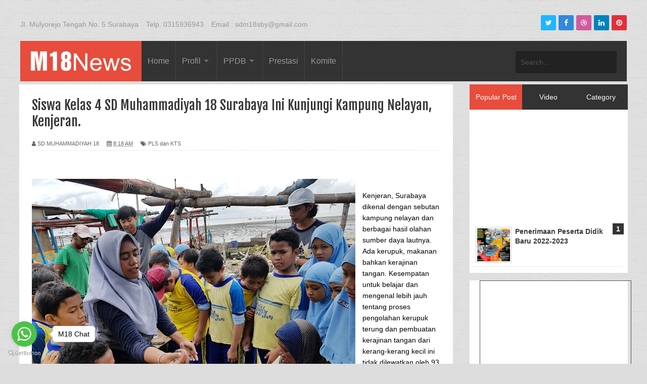

--- FILE ---
content_type: text/html; charset=UTF-8
request_url: http://www.sdm18sby.com/2019/02/siswa-kelas-4-sd-muhammadiyah-18.html
body_size: 53144
content:
<!DOCTYPE html>
<html dir='ltr' xmlns='http://www.w3.org/1999/xhtml' xmlns:b='http://www.google.com/2005/gml/b' xmlns:data='http://www.google.com/2005/gml/data' xmlns:expr='http://www.google.com/2005/gml/expr'>
<head>
<link href='https://www.blogger.com/static/v1/widgets/335934321-css_bundle_v2.css' rel='stylesheet' type='text/css'/>
<!--[if lt IE 9]> <script src="http://html5shiv.googlecode.com/svn/trunk/html5.js"> </script> <![endif]-->
<meta content='width=device-width,initial-scale=1,minimum-scale=1,maximum-scale=1' name='viewport'/>
<meta content='text/html;charset=UTF-8' http-equiv='Content-Type'/>
<meta content='IE=edge,chrome=1' http-equiv='X-UA-Compatible'/>
<meta content='text/html; charset=UTF-8' http-equiv='Content-Type'/>
<meta content='blogger' name='generator'/>
<link href='http://www.sdm18sby.com/favicon.ico' rel='icon' type='image/x-icon'/>
<link href='http://www.sdm18sby.com/2019/02/siswa-kelas-4-sd-muhammadiyah-18.html' rel='canonical'/>
<link rel="alternate" type="application/atom+xml" title="SD Muhammadiyah 18 Surabaya - Atom" href="http://www.sdm18sby.com/feeds/posts/default" />
<link rel="alternate" type="application/rss+xml" title="SD Muhammadiyah 18 Surabaya - RSS" href="http://www.sdm18sby.com/feeds/posts/default?alt=rss" />
<link rel="service.post" type="application/atom+xml" title="SD Muhammadiyah 18 Surabaya - Atom" href="https://www.blogger.com/feeds/5991878986230212103/posts/default" />

<link rel="alternate" type="application/atom+xml" title="SD Muhammadiyah 18 Surabaya - Atom" href="http://www.sdm18sby.com/feeds/912474080978165069/comments/default" />
<!--Can't find substitution for tag [blog.ieCssRetrofitLinks]-->
<link href='https://blogger.googleusercontent.com/img/b/R29vZ2xl/AVvXsEjDgEn9tpL6XMGIvw2LhX3xPw0TvGsPn_NJ8LWxLwblJK1oRSiu6LyDPwYLr0UOqrCE7rlMLMdhAlgHQEoQ9WgjEQRvJcu_lxcKvP4LFnJTScxtlgy9tKZyNaClnsEOxtdS4DFpcsxvVK2F/s640/IMG-20190215-WA0005.jpg' rel='image_src'/>
<meta content='http://www.sdm18sby.com/2019/02/siswa-kelas-4-sd-muhammadiyah-18.html' property='og:url'/>
<meta content='Siswa Kelas 4 SD Muhammadiyah 18 Surabaya Ini Kunjungi Kampung Nelayan, Kenjeran.' property='og:title'/>
<meta content='          Kenjeran, Surabaya dikenal dengan sebutan kampung nelayan dan berbagai hasil olahan sumber daya lautnya. Ada kerupuk, makanan bahk...' property='og:description'/>
<meta content='https://blogger.googleusercontent.com/img/b/R29vZ2xl/AVvXsEjDgEn9tpL6XMGIvw2LhX3xPw0TvGsPn_NJ8LWxLwblJK1oRSiu6LyDPwYLr0UOqrCE7rlMLMdhAlgHQEoQ9WgjEQRvJcu_lxcKvP4LFnJTScxtlgy9tKZyNaClnsEOxtdS4DFpcsxvVK2F/w1200-h630-p-k-no-nu/IMG-20190215-WA0005.jpg' property='og:image'/>
<title>
Siswa Kelas 4 SD Muhammadiyah 18 Surabaya Ini Kunjungi Kampung Nelayan, Kenjeran. - SD Muhammadiyah 18 Surabaya
</title>
<!-- Description and Keywords (start) -->
<meta content='YOUR KEYWORDS HERE' name='keywords'/>
<!-- Description and Keywords (end) -->
<meta content='Siswa Kelas 4 SD Muhammadiyah 18 Surabaya Ini Kunjungi Kampung Nelayan, Kenjeran.' property='og:title'/>
<meta content='http://www.sdm18sby.com/2019/02/siswa-kelas-4-sd-muhammadiyah-18.html' property='og:url'/>
<meta content='article' property='og:type'/>
<meta content='https://blogger.googleusercontent.com/img/b/R29vZ2xl/AVvXsEjDgEn9tpL6XMGIvw2LhX3xPw0TvGsPn_NJ8LWxLwblJK1oRSiu6LyDPwYLr0UOqrCE7rlMLMdhAlgHQEoQ9WgjEQRvJcu_lxcKvP4LFnJTScxtlgy9tKZyNaClnsEOxtdS4DFpcsxvVK2F/s640/IMG-20190215-WA0005.jpg' property='og:image'/>
<meta content='SD Muhammadiyah 18 Surabaya' property='og:site_name'/>
<meta content='http://www.sdm18sby.com/' name='twitter:domain'/>
<meta content='Siswa Kelas 4 SD Muhammadiyah 18 Surabaya Ini Kunjungi Kampung Nelayan, Kenjeran.' name='twitter:title'/>
<meta content='summary_large_image' name='twitter:card'/>
<meta content='https://blogger.googleusercontent.com/img/b/R29vZ2xl/AVvXsEjDgEn9tpL6XMGIvw2LhX3xPw0TvGsPn_NJ8LWxLwblJK1oRSiu6LyDPwYLr0UOqrCE7rlMLMdhAlgHQEoQ9WgjEQRvJcu_lxcKvP4LFnJTScxtlgy9tKZyNaClnsEOxtdS4DFpcsxvVK2F/s640/IMG-20190215-WA0005.jpg' name='twitter:image'/>
<meta content='Siswa Kelas 4 SD Muhammadiyah 18 Surabaya Ini Kunjungi Kampung Nelayan, Kenjeran.' name='twitter:title'/>
<!-- Social Media meta tag need customer customization -->
<meta content='Facebook App ID here' property='fb:app_id'/>
<meta content='Facebook Admin ID here' property='fb:admins'/>
<meta content='@username' name='twitter:site'/>
<meta content='@username' name='twitter:creator'/>
<script type='application/ld+json'>{"@context":"http://schema.org","@type":"WebSite","name":"Siswa Kelas 4 SD Muhammadiyah 18 Surabaya Ini Kunjungi Kampung Nelayan, Kenjeran.","url":"http://www.sdm18sby.com/2019/02/siswa-kelas-4-sd-muhammadiyah-18.html","potentialAction":{"@type":"SearchAction","target":"http://www.sdm18sby.com/2019/02/siswa-kelas-4-sd-muhammadiyah-18.htmlsearch?q={search_term_string}","query-input":"required name=search_term_string"}}</script>
<link href='http://fonts.googleapis.com/css?family=Fjalla+One' rel='stylesheet' type='text/css'/>
<link href='//maxcdn.bootstrapcdn.com/font-awesome/4.7.0/css/font-awesome.min.css' rel='stylesheet'/>
<link href='http://fonts.googleapis.com/css?family=Roboto+Slab&ver=3.9.2' id='google-fonts-2-css' media='all' rel='stylesheet' type='text/css'/>
<style id='page-skin-1' type='text/css'><!--
/*
-----------------------------------------------
Blogger Template Style
Name:        Sora Press
Author :     http://www.soratemplates.com
License:     Free Version
Version:     2.0
----------------------------------------------- */
html,body,div,span,applet,object,iframe,h1,h2,h3,h4,h5,h6,p,blockquote,pre,a,abbr,acronym,address,big,cite,code,del,dfn,em,img,ins,kbd,q,s,samp,small,strike,strong,sub,sup,tt,var,b,u,i,center,dl,dt,dd,ol,ul,li,fieldset,form,label,legend,table,caption,tbody,tfoot,thead,tr,th,td,article,aside,canvas,details,embed,figure,figcaption,footer,header,hgroup,menu,nav,output,ruby,section,summary,time,mark,audio,video{margin:0;padding:0;border:0;font-size:100%;font:inherit;vertical-align:baseline;}
/* HTML5 display-role reset for older browsers */
article,aside,details,figcaption,figure,footer,header,hgroup,menu,nav,section{display:block;}body{line-height:1;display:block;}*{margin:0;padding:0;}html{display:block;}ol,ul{list-style:none;}blockquote,q{quotes:none;}blockquote:before,blockquote:after,q:before,q:after{content:&#39;&#39;;content:none;}table{border-collapse:collapse;border-spacing:0;}
span.blog-admin, .item-control, a.home-link {
display: none!important;
}
.CSS_LIGHTBOX{z-index:999999!important}.CSS_LIGHTBOX_ATTRIBUTION_INDEX_CONTAINER .CSS_HCONT_CHILDREN_HOLDER > .CSS_LAYOUT_COMPONENT.CSS_HCONT_CHILD:first-child > .CSS_LAYOUT_COMPONENT{opacity:0}
/* FRAMEWORK */
a.quickedit img {width: 18px!important;height:18px!important;padding: 0!important;margin:0!important;border: 0!important;
}
a.quickedit {background:transparent!important;
}
.navbar,.post-feeds,.feed-links{display:none;
}
.section,.widget{margin:0 0 0 0;padding:0 0 0 0;
}
strong,b{font-weight:bold;
}
cite,em,i{font-style:italic;
}
a:link{color:#383838;text-decoration:none;outline:none;transition:all 0.25s;-moz-transition:all 0.25s;-webkit-transition:all 0.25s;
}
a:visited{color:#333333;text-decoration:none;
}
a:hover{color:#E74C3C;text-decoration:none;
}
a img{border:none;border-width:0;outline:none;
}
abbr,acronym{
}
sup,sub{vertical-align:baseline;position:relative;top:-.4em;font-size:86%;
}
sub{top:.4em;}small{font-size:86%;
}
kbd{font-size:80%;border:1px solid #999;padding:2px 5px;border-bottom-width:2px;border-radius:3px;
}
mark{background-color:#ffce00;color:black;
}
p,blockquote,pre,table,figure,hr,form,ol,ul,dl{margin:1.5em 0;
}
hr{height:1px;border:none;background-color:#666;
}
/* heading */
h1,h2,h3,h4,h5,h6{font-weight:bold;line-height:normal;margin:0 0 0.6em;
}
h1{font-size:200%
}
h2{font-size:180%
}
h3{font-size:160%
}
h4{font-size:140%
}
h5{font-size:120%
}
h6{font-size:100%
}
/* list */
ol,ul,dl{margin:.5em 0em .5em 3em
}
ol{list-style:decimal outside
}
ul{list-style:disc outside
}
li{margin:.5em 0
}
dt{font-weight:bold
}
dd{margin:0 0 .5em 2em
}
/* form */
input,button,select,textarea{font:inherit;font-size:100%;line-height:normal;vertical-align:baseline;
}
textarea{display:block;-webkit-box-sizing:border-box;-moz-box-sizing:border-box;box-sizing:border-box;
}
img {
max-width:100%;
height:auto;
border:0;
}
table {
max-width:100%;
}
.clear {
clear:both;
}
.clear:after {
visibility:hidden;
display:block;
font-size:0;
content:" ";
clear:both;
height:0;
}
body#layout #slider-container, body#layout #search-box, body#layout .menu-wrap {
display: none;
}
body#layout .header {
float: none;
width: auto;
max-width: inherit;
}
body#layout {
width:800px;
}
body#layout #content-wrapper {
padding: 0;
margin: 0;
}
body#layout #mywrapper{
width: 70%;
float: left;
}
body#layout #post-wrapper .stylebox1 {
width: auto;
float: none;
}
body#layout #post-wrapper {
width: 100%;
float: left;
margin: 0;
}
body#layout div#main {
width: auto;
}
body#layout #bottombar {
padding: 0;
}
body#layout #sidebar-wrapper {
width:30%;
margin:0;
}
body#layout #sidebartab {
margin: 0;
}
body#layout li {
display: none;
}
body#layout .tab-widget-menu {
display: none;
}
body#layout div.layout-widget-description {
display: none;
}
body#layout #left, body#layout #center, body#layout #right {
width: 28%;
height: auto;
}
body#layout div#header {
}
body#layout .stylebox {
width: 25.83%;
}
body#layout #bottombar .left .widget, body#layout #bottombar .center .widget, body#layout #bottombar .right .widget {
margin: 8px 0 0 0;
}
body#layout .tagcloud a, body#layout .tagcloud1 a {
float: none;
margin: 0;
padding: 0;
}
body#layout .conty {
width: 100%;
}
body {
background: url(https://blogger.googleusercontent.com/img/b/R29vZ2xl/AVvXsEhsJIF7RfBt-adZW8QnbSjd9lQNs6mH8ZD5ojEUHmFOOJ7IFjfdCiUKTo2hVeit4uyPO4U-WJ2r2yUyl18fx6tyNMtiylSyZN2fLW6HHd9VPoU3V58cGyHjMeD2ML3kuMjAdOF94aM8Nvg/s1600/body_pattern.png);
margin: 0 0 0 0;
padding: 0 0 0 0;
color: #000000;
text-align: left;
background-position: center top;
background-color: #ddd;
font-family: 'Verdana', Geneva, sans-serif;
font-size: 14px;
line-height: 22px;
}
/* outer-wrapper */
#outer-wrapper {
max-width:1240px;
margin:0px auto 0;
overflow:hidden;
}
ul.socialbar {
height:38px;
margin:0 0 0 0;
padding:0 0;
float:right;
}
ul.socialbar li {
display:inline-block;
list-style-type:none;
float:right;
margin:0 0;
padding:0 0;
border-right:none;
}
/* HEADER WRAPPER */
#header-wrapper {
margin:0 auto;
overflow:hidden;
padding: 0 28px;
}
.header {
float:left;
width:25.7%;
max-width:257px;
}
.Header h1 {
margin-bottom: 0;
}
.header h1.title,.header p.title {
font:normal bold 24px Fjalla One, Arial, Helvetica, sans-serif;
margin:0 0 0 0;
text-transform:uppercase;
}
.header .description {
color:#555555;
}
.header a {
color:#333333;
}
.header a:hover {
color:#999;
}
.header img {
display:block;
}
.header-right {
float: right;
padding: 0;
overflow: hidden;
margin: 31px 0px 0 0;
width: 46.8%;
max-width: 468px;
max-height: 60px;
}
.header-right img {
display:block;
}
/* CONTENT WRAPPER */
#content-wrapper {
background-color:transparent;
margin: 0 auto;
padding: 15px 18px 0;
word-wrap:break-word;
margin-top: 1px;
}
.largebanner {
background:#fff;
border-right:1px solid #e5e5e5;
border-bottom:1px solid #e5e5e5;
border-left:1px solid #e5e5e5;
}
.largebanner .widget {
padding:15px 14px;
overflow:hidden;
}
.largebanner img, .largebanner iframe{
display:block;
max-width:100%;
border:none;
overflow:hidden;
}
/* POST WRAPPER */
#post-wrapper {
background:transparent;
float:left;
width:100%;
max-width:100%;
margin:0 0 10px;
margin-top: -25px;
}
.post-container {
padding:0px 0px 0 0;
}
.breadcrumbs {font-size: 90%;height: 16px;margin-bottom: 10px;margin-top: 1px;overflow: hidden;padding: 5px;margin-left: -15px;display:none}
.breadcrumbs > span {padding: 10px 5px 10px 10px;}
.breadcrumbs > span:last-child {background: none repeat scroll 0 0 transparent;color: #808080;}
.breadcrumbs a {color: #333333;}
.post {
background:#ffffff;
margin:0 0 15px;
padding:25px;
border-bottom: 1px solid #E2E2E2;
}
.post-body {
line-height:1.6em;
}
h2.post-title, h1.post-title {
font:normal normal 20px Fjalla One, Helvetica, Arial, sans-serif;
}
h2.post-title a, h1.post-title a, h2.post-title, h1.post-title {
color:#383838;
}
h2.post-title a:hover, h1.post-title a:hover {
color:#0072C6;
}
.img-thumbnail {
background:#fbfbfb url(https://blogger.googleusercontent.com/img/b/R29vZ2xl/AVvXsEjcC67w-vdhPJuX45i4DykZQGqThdMpZGeQCk3FFkoaz-8MO-JA5LJ-Gnb9JovYcW5LuAPZzIDD8CkhPJX7Wc6El_UdW26rSNtBVnx9wTbkBrdQptgyOcxYJ8TddZTI5bTOPvokGAeoAO7D/w200-c-h140/no-image.png) no-repeat center center;
position:relative;
float:left;
width:200px;
height:150px;
margin:0 15px 0 0;
}
.img-thumbnail img {
width:200px;
height:150px;
}
span.rollover {
}
span.rollover:before {
content:"";
position: absolute;
width:24px;
height:24px;
margin:-12px;
top:50%;
left:50%;
}
span.rollover:hover {
opacity: .7;
-o-transition:all 1s;
-moz-transition:all 1s;
-webkit-transition:all 1s;
}
.post-info {
background: transparent;
margin: 0 0 12px;
color: #666666;
font-size: 11px;
padding: 5px 0;
border-bottom: 1px dotted #dedede;
}
.post-info a {
display:inline-block;
color:#666666;
}
.author-info, .time-info, .comment-info, .label-info, .review-info {
margin-right:12px;
display:inline;
}
a.readmore {
display:inline-block;
margin:15px 0 0;
background-color:#ffffff;
border:1px solid #dddddd;
padding:0px 10px;
line-height:26px;
color:#333333;
font-size:11px;
font-weight:bold;
text-transform:uppercase;
}
a.readmore:hover  {
border:1px solid #aaaaaa;
}
/* Page Navigation */
.pagenavi {
clear:both;
margin:-5px 0 10px;
text-align:center;
font-size:11px;
font-weight:bold;
text-transform:uppercase;
}
.pagenavi span,.pagenavi a {
padding:6px 10px;
margin-right:3px;
display:inline-block;
color:$(readmore.color);
background-color:$(readmore.background.color);
border: 1px solid $(readmore.border.color);
}
.pagenavi .current, .pagenavi .pages, .pagenavi a:hover {
border: 1px solid $(readmore.hover.color);
}
.pagenavi .pages {
display:none;
}
/* SIDEBAR WRAPPER */
#sidebar-wrapper {
background:transparent;
float:right;
width:26%;
max-width:360px;
margin:0 auto;
}
.sidebar h2, .panel h2 {
font: normal bold 13px Arial, sans-serif;
color: #FFFFFF;
margin: 0 0 10px 0;
padding: 17px 0;
text-transform: uppercase;
position: relative;
background: #333333;
}
#sidebar1 h2 span,#sidebar h2 span{
bottom: -2px;
padding: 6px 13px;
color: #fff;
}
#bottombar h2 span {
bottom: -2px;
padding: 6px;
color: #fff;
}
.sidebar h2:after, .panel h2:after {
content: " ";
width:90px;
height: 0px;
position: absolute;
left: 0;
bottom: -2px;
}
.sidebar .widget {
margin:0 0 15px;
background: #fff;
}
.sidebar ul, .sidebar ol {
list-style-type:none;
margin:0 0 0 0;
padding:0 0 0 0;
}
.sidebar li {
margin:5px 0;
padding:0 0 0 0;
}
/* Recent Post */
.recent-post-title {
margin: 0 0 15px;
padding: 0;
position: relative;
border-bottom: 2px solid #eee;
margin-left: 49%;
background: #333333;
}
.recent-post-title h2 {
font: normal bold 17px Arial, sans-serif;
height: 26px;
line-height: 26px;
margin: 0 0;
padding: 12px 18px 15px;
color: #fff;
display: inline-block;
bottom: -2px;
}
.recent-post-title h2 a {
color:#fff;
}
.stylebox {
float:left;
width:33%;
margin:0 0;
}
.stylebox .widget {
padding:0 15px 15px 0;
}
.stylebox .widget-content {
background:#ffffff;
}
.stylebox ul {
list-style-type:none;
margin:0 0 0 0;
padding:0 0 0 0;
}
.stylebox1 {
float: left;
width: 98%;
margin: 0 0;
background: #fff;
margin-bottom: 60px;
}
.stylebox1 .widget {
padding:0 0px 15px 0;
}
.stylebox1 .widget-content {
background:#ffffff;
}
.stylebox1  ul {
list-style-type:none;
margin:0 0 0 0;
padding:0 0 0 0;
}
/* Recent Post */
ul.xpose_thumbs {
margin:0 0 0 0;
}
ul.xpose_thumbs li {
font-size:12px;
min-height:68px;
margin:0 0 8px;
padding:0 0 8px;
border-bottom:1px dotted #e5e5e5;
}
ul.xpose_thumbs .xpose_thumb {
position:relative;
background:#fbfbfb;
margin:3px 0 10px 0;
width:100%;
height:50px;
padding-bottom:46%;
overflow:hidden;
}
ul.xpose_thumbs .xpose_thumb img {
height:auto;
width:100%;
}
ul.xpose_thumbs1 {
margin:0 0 0 0;
width:49%;
float:left;
margin-top:-73px;
}
ul.xpose_thumbs1 li {
font-size:12px;
min-height:68px;
margin:0 0 8px;
padding:0 0 8px;
border-bottom:1px dotted #e5e5e5;
}
ul.xpose_thumbs1 .xpose_thumb {
position:relative;
background:#fbfbfb;
margin:3px 0 10px 0;
width:100%;
height:62px;
padding-bottom:46%;
overflow:hidden;
}
ul.xpose_thumbs1 .xpose_thumb img {
height:auto;
width:100%;
}
ul.xpose_thumbs2 {
font-size:13px;
padding-left: 10px;
padding-bottom: 10px;
}
ul.xpose_thumbs2 li {
padding:0 0;
min-height:66px;
font-size:11px;
margin: 0 0 8px;
padding: 0 0 8px;
border-bottom:1px dotted #e5e5e5;
}
ul.xpose_thumbs2 .xpose_thumb2 {
background:#fbfbfb;
float:left;
margin:3px 8px 0 0;
height:70px;
width:70px;
}
ul.xpose_thumbs2 .xpose_thumb2 img {
height:70px;
width:70px;
}
span.xpose_title {
display:block;
margin:0 0 5px;
line-height:1.4em;
padding-left: 18px;
font-family: 'Roboto Slab', serif;
font-weight: 400;
font-size: 20px;
}
span.xpose_title2 {
font-size:14px;
}
span.rp_summary {
display:block;
margin:6px 0 0;
color:#666666;
padding-left: 18px;
font-size: 14px;
}
span.xpose_meta {
background:transparent;
display:block;
font-size:11px;
color:#aaa;
padding-left: 18px;
}
span.xpose_meta a {
color:#aaa !important;
display:inline-block;
}
span.xpose_meta_date, span.xpose_meta_comment, span.xpose_meta_more  {
display:inline-block;
margin-right:8px;
}
span.xpose_meta_date:before {
content: "\f073";
font-family: FontAwesome;
font-style: normal;
font-weight: normal;
text-decoration: inherit;
padding-right:4px;
}
span.xpose_meta_comment:before  {
content: "\f086";
font-family: FontAwesome;
font-style: normal;
font-weight: normal;
text-decoration: inherit;
padding-right:4px;
}
span.xpose_meta_more:before {
content: "\f0a9";
font-family: FontAwesome;
font-style: normal;
font-weight: normal;
text-decoration: inherit;
padding-right:4px;
}
ul.xpose_thumbs2 li a:hover, ul.xpose_thumbs li a:hover {
color:#E74C3C;
}
ul.xpose_thumbs22 {
font-size:13px;
width:49%;
float:right;
}
ul.xpose_thumbs22 li {
padding:0 0;
min-height:66px;
font-size:11px;
margin: 0 0 8px;
padding: 0 0 8px;
border-bottom:1px dotted #e5e5e5;
}
ul.xpose_thumbs22 .xpose_thumb2 {
background:#fbfbfb;
float:left;
margin:3px 8px 0 0;
height:60px;
width:60px;
}
ul.xpose_thumbs22 .xpose_thumb2 img {
height:60px;
width:60px;
}
span.xpose_title {
display:block;
margin:0 0 5px;
line-height:1.4em;
padding-left: 18px;
font-family: 'Roboto Slab', serif;
font-weight: 400;
font-size: 20px;
}
span.xpose_title2 {
font-size:14px;
}
span.rp_summary {
display:block;
margin:6px 0 0;
color:#666666;
font-size: 14px;
}
span.xpose_meta {
background:transparent;
display:block;
font-size:11px;
color:#aaa;
}
span.xpose_meta a {
color:#aaa !important;
display:inline-block;
}
span.xpose_meta_date, span.xpose_meta_comment, span.xpose_meta_more  {
display:inline-block;
margin-right:8px;
}
span.xpose_meta_date:before {
content: "\f073";
font-family: FontAwesome;
font-style: normal;
font-weight: normal;
text-decoration: inherit;
padding-right:4px;
}
span.xpose_meta_comment:before  {
content: "\f086";
font-family: FontAwesome;
font-style: normal;
font-weight: normal;
text-decoration: inherit;
padding-right:4px;
}
span.xpose_meta_more:before {
content: "\f0a9";
font-family: FontAwesome;
font-style: normal;
font-weight: normal;
text-decoration: inherit;
padding-right:4px;
}
ul.xpose_thumbs22 li a:hover, ul.xpose_thumbs li a:hover {
color:#E74C3C;
}
/* BOTTOMBAR */
#bottombar {
background:#222;
overflow:hidden;
margin:0 auto;
padding:15px 28px;
color:#dddddd;
}
#bottombar .left {
float:left;
width:34%;
}
#bottombar .center {
float:left;
width:34%;
}
#bottombar .right {
float:right;
width:32%;
}
#bottombar .left .widget, #bottombar .center .widget {
margin:0 15px 15px 0;
}
#bottombar .right .widget {
margin:0 0 15px 0;
}
#bottombar h2 {
font:normal bold 13px Arial, sans-serif;
margin:0 0 10px 0;
padding:6px 0;
text-transform:uppercase;
position:relative;
color:#eeeeee;
}
#bottombar ul, #bottombar ol {
list-style-type:none;
margin:0 0 0 0;
padding:0 0 0 0;
}
#bottombar li {
margin:5px 0;
padding:0 0 0 0;
}
#bottombar ul li:before {
color:#eeeeee !important;
}
#bottombar a {
color:#dddddd;
}
#bottombar a:hover {
color:#ffffff;
}
/* FOOTER */
#footer-wrapper {
background:#333333;
margin:0 auto;
padding:8px 20px;
overflow:hidden;
color:#eeeeee;
font-size:12px;
}
.footer-left {
float:left;
margin:10px;
margin-top: 32px;
color: #949494;
}
.footer-right {
float:right;
margin:10px;
color: #949494;
}
#footer-wrapper a {
color:#b8b8b8;
}
#footer-wrapper a:hover {
color:#ffffff;
}
/* CUSTOM WIDGET */
.widget ul {
line-height:1.4em;
}
/* Tab Menu */
.set, .panel {
margin: 0 0;
}
.tabs .panel {
padding:0 0;
}
.tabs-menu {
border-bottom:3px solid #FFBE02;
padding: 0 0;
margin:0 0;
}
.tabs-menu li {
font:normal bold 12px Arial, sans-serif;
display: inline-block;
*display: inline;
zoom: 1;
margin: 0 3px 0 0;
padding:10px;
background:#FFBE02;
border:1px solid #e5e5e5;
border-bottom:none !important;
color:#333333;
cursor:pointer;
position:relative;
}
.tabs-menu .active-tab {
background:#FFBE02;
border:1px solid #FFBE02;
border-bottom:none !important;
color:#fff;
}
.tabs-content {
padding:10px 0;
}
.tabs-content .widget li {
float:none !important;
margin:5px 0;
}
.tabs-content .widget ul {
overflow:visible;
}
/* Custom CSS for Blogger Popular Post Widget */
.PopularPosts ul,
.PopularPosts li,
.PopularPosts li img,
.PopularPosts li a,
.PopularPosts li a img {
margin:0 0;
padding:0 0;
list-style:none;
border:none;
background:none;
outline:none;
}
.PopularPosts ul {
margin:.5em 0;
list-style:none;
color:black;
counter-reset:num;
}
.PopularPosts ul li img {
display:block;
margin:0 .5em 0 0;
width:50px;
height:50px;
float:left;
}
.PopularPosts ul li {
background-color:#eee;
margin:0 10% .4em 0 !important;
padding:.5em 1.5em .5em .5em !important;
counter-increment:num;
position:relative;
}
.PopularPosts ul li:before,
.PopularPosts ul li .item-title a, .PopularPosts ul li a {
font-weight:bold;
color:#3a3a3a !important;
text-decoration:none;
}
.PopularPosts ul li:before {
content:counter(num) !important;
display:block;
position:absolute;
background-color:#333;
color:#fff !important;
width:22px;
height:22px;
line-height:22px;
text-align:center;
top:0px;
right:0px;
padding-right:0px !important;
}
/* Set color and level */
.PopularPosts ul li {margin-right:1% !important}
.PopularPosts .item-thumbnail {
margin:0 0 0 0;
}
.PopularPosts .item-snippet {
font-size:11.5px;
color: #5C5C5C;
}
.profile-img{
display:inline;
opaciry:10;
margin:0 6px 3px 0;
}
/* back to top */
#back-to-top {
background:#353738;
color:#ffffff;
padding:8px 10px;
font-size:24px;
border: 1px solid #4b4b4b;
}
.back-to-top {
position:fixed !important;
position:absolute;
bottom:20px;
right:20px;
z-index:999;
}
/* ==== Related Post Widget Start ==== */
#related-posts h2 > span{
border-bottom: 2px solid #E74C3C;
bottom: -2px;
padding: 4px 10px;
}
#related-posts{
float:left;
width:100%;
margin-bottom:40px;
}
#related-posts h2{
border-bottom: 2px solid #eee;
padding: 4px 0;
font: normal normal 18px Oswald;
text-transform: uppercase;
font: normal bold 12px Arial, sans-serif;
text-align: left;
color: #474747;
margin-bottom: 5px;
}
#related-posts a {
width: 262px;
text-decoration: none;
margin: 0 7px 7px 0;
float: left;
}
#related-posts #r-title {
width:100%;
padding:8px 0px 20px;
color:#fff;
height:25px;
text-align:left;
margin:-58px 0px 0px 0px;
font-size: 14px;
line-height: 1.4em;
background: rgba(35, 35, 35, 0.9);
opacity: 0.9;filter: alpha(opacity = 90);
}
#related-posts h8 {
padding-left: 14px;
display: inline-block;
font-size: 14px;
line-height: 1.4em;
}
#related-posts .related_img {
padding:0px;
width:100%;
height:150px;
max-width: 100%;
}
#related-posts .related_img:hover{
opacity:.7;
filter:alpha(opacity=70);
-moz-opacity:.7;
-khtml-opacity:.7;
}
/* share buttons */
.share-buttons-box {
height: 67px;
background: url(https://blogger.googleusercontent.com/img/b/R29vZ2xl/AVvXsEgkTrOriOxXcpbLFmXZCYrDbYYbKohcEVIVHsmzylVjK_aQsKIdq65S8ij-ZxY9XI5j3TY0U9J-WF1cwtEJwyXt5yqMlw_UMTabo2f3gFLv7lLIRKSDeLkij9Plkg6mA1JTtEvFKO9k8Nhx/s1600/share.png) no-repeat 330px 10px;
margin:20px 0 15px;
overflow:hidden;
}
.share-buttons {
margin:0 0;
height:67px;
float:left;
}
.share-buttons .share {
float:left;
margin-right:10px;
display:inline-block;
}
/* error and search */
.status-msg-wrap {
font-size:120%;
font-weight:bold;
width:100%;
margin:20px auto;
}
.status-msg-body {
padding:20px 2%;
width:96%;
}
.status-msg-border {
border:1px solid #e5e5e5;
opacity:10;
width:auto;
}
.status-msg-bg {
background-color:#ffffff;
}
.status-msg-hidden {
padding:20px 2%;
}
#ArchiveList ul li:before {
content:"" !important;
padding-right:0px !important;
}
/* facebook comments */
.fb-comments{width: 100% !important;}
.fb-comments iframe[style]{width: 100% !important;}
.fb-like-box{width: 100% !important;}
.fb-like-box iframe[style]{width: 100% !important;}
.fb-comments span{width: 100% !important;}
.fb-comments iframe span[style]{width: 100% !important;}
.fb-like-box span{width: 100% !important;}
.fb-like-box iframe span[style]{width: 100% !important;
}
.rich-snippet {
padding:10px;
margin:15px 0 0;
border:3px solid #eee;
font-size:12px;
}
/*-------sidebar----------------*/
.sidebar-narrow{margin:0}
#sidebar-narrow .widget{margin-bottom:30px;}
#sidebar-narrow{float:right;width:160px;margin-right: 14px;
border-right: 1px solid #eaeaea;
border-left: 1px solid #eaeaea;
padding: 16px 10px 0 15px;}
div#main {
width: 99%;
margin-top: 15px;
}
div#mywrapper {
float: left;
width: 72%;
}
#sidebartab {
margin-bottom: 15px;
margin-top: -16px;
}
.tab-widget-menu {
height: 46px;
margin: 0;
padding: 8px 0 0 2px;
}
#sidebartab .widget {
margin-bottom: 0;
padding-bottom: 0;
}
#sidebartab .h2title {
display: none;
}
#sidebartab .h2titlesmall {
display: none;
}
#sidebartab .widget-content {
box-shadow: none;
-moz-box-shadow: none;
-webkit-box-shadow: none;
border: 0;
padding: 5px;
}
.tab-widget-menu ul, .tab-widget-menu li {
list-style: none;
padding: 0;
margin: 0;
}
.tab-widget-menu li {
background: #333;
color: #FFF;
cursor: pointer;
float: left;
height: 50px;
line-height: 50px;
margin: -2px 0px 0 -2px;
padding: 0;
position: relative;
text-align: center;
width: 33.97%;
z-index: 2;
}
.tab-widget-menu li.selected {
background: #E74C3C;
border-width: 1px 1px 3px;
color: #FFF;
margin-top: -2px;
}
#sidebartab .h2title, #sidebartab h2 {
display: none;
}
#sidebartab .h2titlesmall, #sidebartab h2 {
display: none;
}
#sidebartab .widget-content img {
padding: 2px;
border: 1px solid lightGrey;
width: 65px;
height: 65px;
}
#sidebartab .popular-posts li {
background: none repeat scroll 0 0 transparent;
border-bottom: 1px solid #E9E9E9;
overflow: hidden;
padding: 10px 0;
}
.PopularPosts img:hover, #sidebartab .widget-content img:hover {
-khtml-opacity: 0.4;
-moz-opacity: 0.4;
opacity: 0.4;
}
#sidebarlab .sidebar li a:hover {
color: #fff;
background: #222;
}
.PopularPosts a {font-weight:bold;}
.tagcloud a {
background: #e4e4e4;
color: #888;
display: block;
float: left;
font-size: 14px!important;
line-height: 12px;
margin: 0 2px 2px 0;
padding: 12px 17px;
}
.tagcloud a:link {
color: #888;
}
.tagcloud a:hover {
background: #E74C3C;
color: #fff;
}
.tagcloud1 a {
background: #2c2c2c;
color: #888;
display: block;
float: left;
font-size: 14px!important;
line-height: 12px;
margin: 0 2px 2px 0;
padding: 12px 17px;
}
.tagcloud1 a:link {
color: #888;
}
.tagcloud1 a:hover {
background: #E74C3C;
color: #fff;
}
.showpageArea a {
clear:both;
margin:-5px 0 10px;
text-align:center;
font-size:11px;
font-weight:bold;
text-transform:uppercase;
}
.showpageNum a {
padding:6px 10px;
margin-right:3px;
display:inline-block;
color:#333333;
background-color:#ffffff;
border: 1px solid #dddddd;
}
.showpageNum a:hover {
border: 1px solid #aaaaaa;
}
.showpagePoint {
padding:6px 10px;
margin-right:3px;
display:inline-block;
color:#333333;
background-color:#ffffff;
border: 1px solid #aaaaaa;
}
.showpageOf {
display:none;
}
.showpage a {
padding:6px 10px;
margin-right:3px;
display:inline-block;
color:#333333;
background-color:#ffffff;
border: 1px solid #dddddd;
}
.showpage a:hover {
border: 1px solid #aaaaaa;
}
.showpageNum a:link,.showpage a:link {
text-decoration:none;
color:#666;
}
#Attribution1 {
height:0px;
visibility:hidden;
display:none
}
.author-avatar img{border:1px solid #ccc;padding:4px;background:#fff;float:left;margin:0 10px 5px 0;border:50%;box-shadow:0 0 3px 0 #b5b5b5;-moz-box-shadow:0 0 3px 0 #b5b5b5;-webkit-box-shadow:0 0 3px 0 #b5b5b5}
#author-box h3 {
padding-bottom: 5px;
border-bottom: 4px solid #333;
font-size: 18px;
font-family: Oswald,arial,Georgia,serif;
}
.share-post {
font-size: 13px;
margin-top: 15px;
}
.share-post li {
float: left;
}
.share-post a {
display: block;
margin-right: 10px;
text-indent: -9999px;
margin-left: 12px;
background: url(https://blogger.googleusercontent.com/img/b/R29vZ2xl/AVvXsEicxxzXWFoHc2ZdtU1V1GK60pmYWdb8jpHuYlyAiUPHQviafogGcwgctGX-B70Nihdll_ng5Qc_xRNhvThq9J2AzWKYpLGm1X0ltlkTZ0S0XxLg3bl2wa2i0zJfu906DAmXQD0J7bueCdg/s1600/single-share.png) no-repeat;
-webkit-transition: opacity .2s;
-moz-transition: opacity .2s;
-o-transition: opacity .2s;
transition: opacity .2s;
}
.share-post a:hover {
opacity: .7;
}
.share-post
.facebook a {
width: 7px;
}
.share-post
.twitter a {
width: 18px;
background-position: -47px 0;
}
.share-post
.google a {
width: 14px;
background-position: -105px 0;
}
.share-post
.pinterest a {
width: 11px;
background-position: -159px 1px;
}
/*** Share Post Styling ***/
#share-post {
width: 100%;
overflow: hidden;
margin-top: 20px;
}
#share-post a {
display: block;
height: 32px;
line-height: 32px;
color: #fff;
float: left;
padding-right: 10px;
margin-right: 10px;
margin-bottom: 25px;
}
#share-post
.facebook {
background-color: #436FC9;
}
#share-post
.twitter {
background-color: #40BEF4;
}
#share-post
.google {
background-color: #EC5F4A;
}
#share-post
span {
display: block;
width: 32px;
height: 32px;
float: left;
margin-right: 10px;
background: url(https://blogger.googleusercontent.com/img/b/R29vZ2xl/AVvXsEicxxzXWFoHc2ZdtU1V1GK60pmYWdb8jpHuYlyAiUPHQviafogGcwgctGX-B70Nihdll_ng5Qc_xRNhvThq9J2AzWKYpLGm1X0ltlkTZ0S0XxLg3bl2wa2i0zJfu906DAmXQD0J7bueCdg/s1600/single-share.png) no-repeat;
}
#share-post
.facebook span {
background-color: #3967C6;
}
#share-post
.twitter span {
background-color: #26B5F2;
background-position: -72px 0;
}
#share-post
.google span {
background-color: #E94D36;
background-position: -144px 0;
}
/* Search Box
----------------------------------------------- */
#searchformfix
{
float:right;
overflow:hidden;
position:relative;
}
#searchform
{
margin:7px 0 0;
padding:0;
}
#searchform fieldset
{
padding:0;
border:none;
margin:0;
}
#searchform input[type="text"]{
background:#fff; border:none;
float:left; padding:0px 10px 0px 15px;
margin:0px; width:150px; height:34px;
line-height:34px;
transition:all 600ms cubic-bezier(0.215,0.61,0.355,1) 0s;
-moz-transition:all 300ms cubic-bezier(0.215,0.61,0.355,1) 0s;
-webkit-transition:all 600ms cubic-bezier(0.215,0.61,0.355,1) 0s;
-o-transition:all 600ms cubic-bezier(0.215,0.61,0.355,1) 0s; color:#585858}
#searchform input[type=text]:hover,#searchform input[type=text]:focus
{
width:200px;
}
#searchform input[type=submit]
{
background:url(https://blogger.googleusercontent.com/img/b/R29vZ2xl/AVvXsEik_U29VkqekIFENaqbNPWICiR4V_p5FKbji3TvneNdIQyl33o4uxJ5uiEtECDeI1-gp1rW6PqlTQyWL54okykEXGxw-3-ZsdxFoSWyHxxPpKKLq3UxTI7dpQFu5palnNgZ9MJySJAEeLwU/s1600/icon-search.png) center 9px no-repeat;
cursor:pointer;
margin:0;
padding:0;
width:37px;
height:34px;
line-height:34px;
background-color:#E74C3C;
}
input[type=submit]
{
padding:4px 17px;
color:#ffffcolor:#585858;
text-transform:uppercase;
border:none;
font-size:20px;
background:url(gradient.png) bottom repeat-x;
cursor:pointer;
margin-top:10px;
float:left;
overflow:visible;
transition:all .3s linear;
-moz-transition:all .3s linear;
-o-transition:all .3s linear;
-webkit-transition:all .3s linear;
}
#searchform input[type=submit]:hover
{
background-color:#333;
}
.selectnav {
display:none;
}
/*---Flicker Image Gallery-----*/
.flickr_plugin {
width: 100%;
}
.flickr_badge_image {
float: left;
height: 75px;
margin: 8px 5px 0px 5px;
width: 75px;
}
.flickr_badge_image a {
display: block;
}
.flickr_badge_image a img {
display: block;
width: 100%;
height: auto;
-webkit-transition: opacity 100ms linear;
-moz-transition: opacity 100ms linear;
-ms-transition: opacity 100ms linear;
-o-transition: opacity 100ms linear;
transition: opacity 100ms linear;
}
.flickr_badge_image a img:hover {
opacity: .5;
}
div#act {
display: none;
}
.sidebar .flickr_badge_image {
float: left;
height: 80px;
margin: 8px 5px 0px 5px;
width:80px;
}
#sidebar-narrow .list-label-widget-content li:before {
content: "\f013";
font-family: fontawesome;
margin-right: 5px;
}
#sidebar-narrow .list-label-widget-content li {
display: block;
padding: 0 0 8px 0;
position: relative;
}
#sidebar-narrow .list-label-widget-content li a {
color: #555555;
font-size: 13px;
font-weight: normal;
}
#sidebar-narrow .list-label-widget-content li a:first-child {
text-transform: capitalize;
}
#sidebar-narrow .list-label-widget-content li a:hover {
text-decoration: underline;
}
#sidebar-narrow .list-label-widget-content li span:last-child {
color: #949494;
font-size: 12px;
font-weight: bold;
position: absolute;
right: 0;
top: 0;
}
#sidebar-narrow .list-label-widget-content li:hover span:last-child {
text-decoration: underline;
}
/***** Social link*****/
ul.socialbar li,ul.socialbar li{
float: left;
margin-right: 0px;
margin-bottom:0px;
padding: 0px;
display:block;
width: auto;
background:#3A3A3A;
}
ul.socialbar li a, ul.socialbar li a, a.soc-follow {
display: block;
float: left;
margin: 0;
padding: 0;
width: 40px;
height: 43px;
margin-bottom:2px;
text-indent: -9999px;
-webkit-transition: all 0.3s ease 0s;
-moz-transition: all 0.3s ease 0s;
-ms-transition: all 0.3s ease 0s;
-o-transition: all 0.3s ease 0s;
transition: all 0.3s ease 0s;
}
a.soc-follow.dribbble {
background: url(https://blogger.googleusercontent.com/img/b/R29vZ2xl/AVvXsEiTyVIT_Rz7QXiMsKLvlh1dfKLOHMd4PBU30RW7EzqLdgcAVqPsYZIh_6VXe6fjCdvkJcgD2qzwe1Zo9gzFFX95vSFDYe50EB781NpgiwG5mVXSS5X3ZqxX9lbHiQkFUylMYgIYd7N1jEo/s1600/dribbble.png) no-repeat 0 0;
}
a.soc-follow.dribbble:hover {
background-color: #ef5b92;
}
a.soc-follow.facebook {
background: url(https://blogger.googleusercontent.com/img/b/R29vZ2xl/AVvXsEi7kE6ZP-J8PQQYxW4vnf5Ys8ZjrZnRRxOiYEokUH1toRG89kkvigDiC_1ZhfE2VklZsM47r2MrddvkDc283bVz5kZE1NPKoYi-bcdQb1GzTmV-ZOaaluH_f4EuZa9gbWshqcBXgN0eVko/s1600/facebook.png) no-repeat 0 0;
}
a.soc-follow.facebook:hover{
background-color: #3b5998;
}
a.soc-follow.flickrs {
background: url(https://blogger.googleusercontent.com/img/b/R29vZ2xl/AVvXsEjtGdOFlNoqoP3rJbNW0YJu_3hjjVmss5mF38zyBMM-slyUFD5LgoWIAT76kPOG7pJyeYNdHk0qz4lglWHdRZrhIFoh4Ziz-PapeUNNN97C0c9oAL_OED3t314ZlxRN1x5O6myZAkMeIMI/s1600/flickr.png) no-repeat 0 0;
}
a.soc-follow.flickrs:hover {
background-color: #f1628b;
}
a.soc-follow.googleplus {
background: url(https://blogger.googleusercontent.com/img/b/R29vZ2xl/AVvXsEjfnuu0OhF1izKOCVNYdGaqhHkLx8XQgwmQ0mU70GyWxdjtrLArRt5KlzWGDgu1NxaBeodhE5vHP4r_xzL4Ace0_JbzoJADAOworQ_1k_6AmGihgYDnmAVxH2PILZyC3NmNUYVO6DsmqlI/s1600/googleplus.png) no-repeat 0 0;
}
a.soc-follow.googleplus:hover {
background-color: #d94a39;
}
a.soc-follow.linkedin {
background: url(https://blogger.googleusercontent.com/img/b/R29vZ2xl/AVvXsEj0v7zOeyjc9awzVjpCqLbzLe_gQcwYzjorxywLU0uj9P1513yumGAb4cCITZSFachHCXFVl5TG-sHfPX_IURzhS-4_nNi2wThEc0c5RHGTam9MxL7lSbUQW85K6o85PVpYTGIe2_8E7qU/s1600/linkedin.png) no-repeat 0 0;
}
a.soc-follow.linkedin:hover {
background-color: #71b2d0;
}
a.soc-follow.twitter {
background: url(https://blogger.googleusercontent.com/img/b/R29vZ2xl/AVvXsEilhfTISx0e6_OnwPlqk380sudVj6u4k_ZYxORDLxxbh3iyUapAY3nF7C1D93GTxl_FsJFbU6otvIkx1PC5o_FSEPG3YDv9cySOHZ3jXdThsZX5IeO18_MnQsAVP6HKNPlSC2EOpfavZ9Y/s1600/twitter.png) no-repeat 0 0;
}
a.soc-follow.twitter:hover {
background-color: #48c4d2;
}
a.soc-follow.vimeo {
background: url(https://blogger.googleusercontent.com/img/b/R29vZ2xl/AVvXsEhYrAWLyyXJ1r7IUyXlGhdMUPbFM30RsEB5q_IQewmei9_htq4sl7Kr9cpN9QgkBHUpObmUhH89CfTgnrSbZTxAgSpV5ncUijZSMOKBcso6aMINvweiSb1TVZ7luPd36f1bOhyUV_jkloo/s1600/vimeo.png) no-repeat 0 0;
}
a.soc-follow.vimeo:hover {
background-color: #62a0ad;
}
ul.socicon-2 li a:hover, ul.socicon li a:hover, a.soc-follow:hover {
background-position: 0 -40px;
}
#sticky-container.fixed-nav{
position: fixed;
top: 0;
left: 0;
width: 100% !important;
z-index: 999;
}
div.conty {
width: 1210px;
margin: 0 auto;
}
@font-face {
font-family: OpenSansRegular;
src: url('http://www.themecap.com/caps/wp-content/themes/caps/fonts/OpenSans-Regular.ttf');
}
/* Vertical Slider
----------------------------------------------- */
#vertical h3 a:link {color:#fff;}
#vertical h3 a:visited {color:#fff;}
#vertical h3 a:hover {color:#ccc;}
#vertical h3 a:active {color:#fff;}
#vertical h3 {
display:block;
text-align:center;
font-family:Oswald, sans-serif;
font-size:14px;
line-height:1.4em;
margin-top:-80px;
background:rgba(0,0,0,0.22);
padding:20px;
position:absolute;
max-width:360px;
width:100%;
}
#vertical {
width:100%;
height:100%;
max-height:550px;
margin:-16px 0px 30px 0px;
overflow:hidden;
}
#vertical ul {
list-style: none;
display: block;
margin: 0;
padding: 0px 0px 30px 0px;
overflow:hidden;
}
#vertical li {
float:left;
width:100%;
height:auto;
margin:0 0 10px;
overflow:hidden;
}
#vertical li p {
margin:0;
padding:0;
}
#vertical #next,#vertical #prev {
color:#fff;
font-size:30px;
background:rgba(1, 152, 119, 0.7);
position:absolute;
width:30px;
height:30px;
overflow:hidden;
display:block;
z-index:10;
padding:3px 7px;
text-align:center;
opacity:0;
}
#vertical #next {
display:block;
color:#fff;
font-size:30px;
line-height:20px;
right:11px;
cursor:pointer;
}
#vertical #prev {
display:block;
color:#fff;
font-size:30px;
line-height:20px;
right:11px;
margin-top:-40px;
cursor:pointer;
}
#vertical:hover #next,#vertical:hover #prev {
opacity:1;
}
#vertical h3 a:link,#vertical h3 a:visited,#vertical h3 a:active {
color:#fff;
}
#vertical li .tag-thumbnail,#vertical li .tag-thumbnail img {
width:100%;
height:156px;
}
#vertical .post-meta,#vertical p {
display:none;
}
#beakingnews {
background:#3A3A3A;
float: left;
height: 42px;
line-height:  42px;
overflow: hidden;
width: 60.2%;
}
#recentpostbreaking li a {
color:#949494;
font-family: sans-serif;
font-weight: bold;
}
#recentpostbreaking li a:hover {
color:#068E70;
}
#beakingnews .tulisbreaking {
background:#068E70;
}
#beakingnews .tulisbreaking{
color:$(mainbgfontcol.background.color) !important;
}
span.tulisbreaking:after{
content: close-quote;
position: absolute;
width: 0px;
top: 15px;
right: -12px;
border-bottom: 6px solid rgba(0, 0, 0, 0);
border-left: 6px solid #068e70;
border-top: 6px solid rgba(0, 0, 0, 0);
border-right: 6px solid rgba(0, 0, 0, 0);
}
#beakingnews .tulisbreaking {
color: #FFFFFF;
display: block;
float: left;
font-family: sans-serif;
font-weight: bold;
padding: 0 10px;
position: absolute;
border-bottom: 1px solid #068e70;
}
#recentpostbreaking {
float: left;
margin-left: 74px;
}
#recentpostbreaking ul,#recentpostbreaking li{list-style:none;margin:0;padding:0}
.recent-post-title.blue {
background: #5DB9DE;
}
.recent-post-title.pink {
background: #EA4C89;
}
.recent-post-title.green {
background: #3AB54A;
margin-left: 0;
}
.recent-post-title.purple {
background: #8A2E6E;
margin-left: 0;
}
.recent-post-title.black {
margin-left: 0;
}
.titlewrapper {
padding: 28px;
}
.sidebar .widget-content {
padding: 0px 20px;
}
*/
--></style>
<style>
/*-------Typography and ShortCodes-------*/
.firstcharacter{float:left;color:#27ae60;font-size:75px;line-height:60px;padding-top:4px;padding-right:8px;padding-left:3px}.post-body h1,.post-body h2,.post-body h3,.post-body h4,.post-body h5,.post-body h6{margin-bottom:15px;color:#2c3e50}blockquote{font-style:italic;color:#888;border-left:5px solid #27ae60;margin-left:0;padding:10px 15px}blockquote:before{content:'\f10d';display:inline-block;font-family:FontAwesome;font-style:normal;font-weight:400;line-height:1;-webkit-font-smoothing:antialiased;-moz-osx-font-smoothing:grayscale;margin-right:10px;color:#888}blockquote:after{content:'\f10e';display:inline-block;font-family:FontAwesome;font-style:normal;font-weight:400;line-height:1;-webkit-font-smoothing:antialiased;-moz-osx-font-smoothing:grayscale;margin-left:10px;color:#888}.button{box-sizing:border-box;background-color:#2c3e50;float:left;padding:5px 12px;margin:5px;color:#fff;text-align:center;border:0;cursor:pointer;border-radius:3px;display:block;text-decoration:none;font-weight:400;transition:all .3s ease-out !important;-webkit-transition:all .3s ease-out !important}a.button{color:#fff}.button:hover{background-color:#27ae60;color:#fff}.button.small{font-size:12px;padding:5px 12px}.button.medium{font-size:16px;padding:6px 15px}.button.large{font-size:18px;padding:8px 18px}.small-button{width:100%;overflow:hidden;clear:both}.medium-button{width:100%;overflow:hidden;clear:both}.large-button{width:100%;overflow:hidden;clear:both}.demo:before{content:"\f06e";margin-right:5px;display:inline-block;font-family:FontAwesome;font-style:normal;font-weight:400;line-height:normal;-webkit-font-smoothing:antialiased;-moz-osx-font-smoothing:grayscale}.download:before{content:"\f019";margin-right:5px;display:inline-block;font-family:FontAwesome;font-style:normal;font-weight:400;line-height:normal;-webkit-font-smoothing:antialiased;-moz-osx-font-smoothing:grayscale}.buy:before{content:"\f09d";margin-right:5px;display:inline-block;font-family:FontAwesome;font-style:normal;font-weight:400;line-height:normal;-webkit-font-smoothing:antialiased;-moz-osx-font-smoothing:grayscale}.visit:before{content:"\f14c";margin-right:5px;display:inline-block;font-family:FontAwesome;font-style:normal;font-weight:400;line-height:normal;-webkit-font-smoothing:antialiased;-moz-osx-font-smoothing:grayscale}.widget .post-body ul,.widget .post-body ol{line-height:1.5;font-weight:400}.widget .post-body li{margin:5px 0;padding:0;line-height:1.5}.post-body ul li:before{content:"\f105";margin-right:5px;font-family:fontawesome}pre{font-family:Monaco, "Andale Mono", "Courier New", Courier, monospace;background-color:#2c3e50;background-image:-webkit-linear-gradient(rgba(0, 0, 0, 0.05) 50%, transparent 50%, transparent);background-image:-moz-linear-gradient(rgba(0, 0, 0, 0.05) 50%, transparent 50%, transparent);background-image:-ms-linear-gradient(rgba(0, 0, 0, 0.05) 50%, transparent 50%, transparent);background-image:-o-linear-gradient(rgba(0, 0, 0, 0.05) 50%, transparent 50%, transparent);background-image:linear-gradient(rgba(0, 0, 0, 0.05) 50%, transparent 50%, transparent);-webkit-background-size:100% 50px;-moz-background-size:100% 50px;background-size:100% 50px;line-height:25px;color:#f1f1f1;position:relative;padding:0 7px;margin:15px 0 10px;overflow:hidden;word-wrap:normal;white-space:pre;position:relative}pre:before{content:'Code';display:block;background:#F7F7F7;margin-left:-7px;margin-right:-7px;color:#2c3e50;padding-left:7px;font-weight:400;font-size:14px}pre code,pre .line-number{display:block}pre .line-number a{color:#27ae60;opacity:0.6}pre .line-number span{display:block;float:left;clear:both;width:20px;text-align:center;margin-left:-7px;margin-right:7px}pre .line-number span:nth-child(odd){background-color:rgba(0, 0, 0, 0.11)}pre .line-number span:nth-child(even){background-color:rgba(255, 255, 255, 0.05)}pre .cl{display:block;clear:both}#contact{background-color:#fff;margin:30px 0 !important}#contact .contact-form-widget{max-width:100% !important}#contact .contact-form-name,#contact .contact-form-email,#contact .contact-form-email-message{background-color:#FFF;border:1px solid #eee;border-radius:3px;padding:10px;margin-bottom:10px !important;max-width:100% !important}#contact .contact-form-name{width:47.7%;height:50px}#contact .contact-form-email{width:49.7%;height:50px}#contact .contact-form-email-message{height:150px}#contact .contact-form-button-submit{max-width:100%;width:100%;z-index:0;margin:4px 0 0;padding:10px !important;text-align:center;cursor:pointer;background:#27ae60;border:0;height:auto;-webkit-border-radius:2px;-moz-border-radius:2px;-ms-border-radius:2px;-o-border-radius:2px;border-radius:2px;text-transform:uppercase;-webkit-transition:all .2s ease-out;-moz-transition:all .2s ease-out;-o-transition:all .2s ease-out;-ms-transition:all .2s ease-out;transition:all .2s ease-out;color:#FFF}#contact .contact-form-button-submit:hover{background:#2c3e50}#contact .contact-form-email:focus,#contact .contact-form-name:focus,#contact .contact-form-email-message:focus{box-shadow:none !important}.alert-message{position:relative;display:block;background-color:#FAFAFA;padding:20px;margin:20px 0;-webkit-border-radius:2px;-moz-border-radius:2px;border-radius:2px;color:#2f3239;border:1px solid}.alert-message p{margin:0 !important;padding:0;line-height:22px;font-size:13px;color:#2f3239}.alert-message span{font-size:14px !important}.alert-message i{font-size:16px;line-height:20px}.alert-message.success{background-color:#f1f9f7;border-color:#e0f1e9;color:#1d9d74}.alert-message.success a,.alert-message.success span{color:#1d9d74}.alert-message.alert{background-color:#DAEFFF;border-color:#8ED2FF;color:#378FFF}.alert-message.alert a,.alert-message.alert span{color:#378FFF}.alert-message.warning{background-color:#fcf8e3;border-color:#faebcc;color:#8a6d3b}.alert-message.warning a,.alert-message.warning span{color:#8a6d3b}.alert-message.error{background-color:#FFD7D2;border-color:#FF9494;color:#F55D5D}.alert-message.error a,.alert-message.error span{color:#F55D5D}.fa-check-circle:before{content:"\f058"}.fa-info-circle:before{content:"\f05a"}.fa-exclamation-triangle:before{content:"\f071"}.fa-exclamation-circle:before{content:"\f06a"}.post-table table{border-collapse:collapse;width:100%}.post-table th{background-color:#eee;font-weight:bold}.post-table th,.post-table td{border:0.125em solid #333;line-height:1.5;padding:0.75em;text-align:left}@media (max-width: 30em){.post-table thead tr{position:absolute;top:-9999em;left:-9999em}.post-table tr{border:0.125em solid #333;border-bottom:0}.post-table tr + tr{margin-top:1.5em}.post-table tr,.post-table td{display:block}.post-table td{border:none;border-bottom:0.125em solid #333;padding-left:50%}.post-table td:before{content:attr(data-label);display:inline-block;font-weight:bold;line-height:1.5;margin-left:-100%;width:100%}}@media (max-width: 20em){.post-table td{padding-left:0.75em}.post-table td:before{display:block;margin-bottom:0.75em;margin-left:0}}
.FollowByEmail {
    clear: both;
}
.widget .post-body ol {
    padding: 0 0 0 15px;
}
.post-body ul li {
    list-style: none;
}
</style>
<style>

/* ==========================================================================
   Sticky menu
   ========================================================================== */
#sticky-container {
    width: 100%;
    z-index: 101;
}
/* ==========================================================================
   Global radius
   ========================================================================== */
ul.social-icons li a, .tagcloud a, #sidebar ul.widget-social-profile li.twitter i, #sidebar ul.widget-social-profile li.facebook i, #sidebar ul.widget-social-profile li.rss i, #carousel-container .bx-controls a, ol.social-links li, .format-post, ul.page-numbers li, ul.page-numbers li span.current, #share-this-article ul.share-icons li strong, #share-this-article ul.social-icons li a i, #share-this-article .count-number, #back-to-top a, .highlight, .slider .bx-pager.bx-default-pager a, [data-tip]:after, a.button, input[type="submit"], input[type="reset"], input[type="button"], .tag-list ul a, .archive-lists h4 span, .photo-filters ul li a, .photo-stack a.prev, .photo-stack a.next {
	-moz-border-radius: 2px;
	-webkit-border-radius: 2px;
	-ms-border-radius: 2px;
	-khtml-border-radius: 2px;
	-o-border-radius: 2px;
	border-radius: 2px
}

/* ==========================================================================
   Social icons
   ========================================================================== */
.widget ul.social-icons {
	margin-bottom: 0
}
ul.social-icons {
	margin: 0 0 20px 0;
	overflow: hidden;
	list-style: none
}
ul.social-icons li {
	margin: 0 5px 5px 0;
	float: left
}
ul.social-icons li a {
	background-color: #999;
	color: #FFF;
	text-align: center;
	line-height: 30px;
	width: 30px;
	height: 30px;
	display: block;
}
ul.social-icons li a:hover {
	-moz-opacity: 0.8;
	-ms-opacity: 0.8;
	filter: alpha(opacity=80);
	-khtml-opacity: 0.8;
	-o-opacity: 0.8;
	-webkit-opacity: 0.8;
	opacity: 0.8;
	text-decoration: none
}
ul.social-icons li.twitter a {
	background-color: #20b6ff
}
ul.social-icons li.facebook a {
	background-color: #3289da
}
ul.social-icons li.dribbble a {
	background-color: #cf5c9e
}
ul.social-icons li.youtube a {
	background-color: #eb5350
}
ul.social-icons li.google-plus a {
	background-color: #d0422b
}
ul.social-icons li.linkedin a {
	background-color: #0083bd
}
ul.social-icons li.pinterest a {
	background-color: #e13138
}
ul.social-icons li.skype a {
	background-color: #13c1f3
}
ul.social-icons li.flickr a {
	background-color: #ff48a3
}
ul.social-icons li.tumblr a {
	background-color: #426d9b
}
ul.social-icons li.instagram a {
	background-color: #3b82b9
}
ul.social-icons li.github a {
	background-color: #3f91cb
}
ul.social-icons li.rss a {
	background-color: #f59942
}

/* ==========================================================================
   Top bar
   ========================================================================== */
#top-bar {
	padding: 0 20px;
	margin: 30px auto 15px auto;
	max-width: 1240px;
	overflow: hidden
}
#top-bar ul.top-menu {
	float: left;
	overflow: hidden;
	list-style: none;
	margin: 0
}
#top-bar ul.top-menu li {
	margin-right: 15px;
	float: left
}
#top-bar ul.top-menu li a {
	-webkit-transition: all .1s linear;
	-moz-transition: all .1s linear;
	-ms-transition: all .1s linear;
	-o-transition: all .1s linear;
	transition: all .1s linear;
	color: #999
}
#top-bar ul.top-menu li a:hover {
	color: #222
}
#top-bar ul.social-icons li {
	margin: 0 0 5px 5px
}
#top-bar ul.social-icons {
	margin-bottom: 0;
	float: right
}
/* ==========================================================================
   Header
   ========================================================================== */
#header {
	width: 100%;
margin: 0 auto;
	max-width: 1200px;
	height: 80px
}
/* ==========================================================================
   Logo
   ========================================================================== */
#logo {
	float: left;
}
#logo img {
	vertical-align: middle
}
h1.site-title {
	padding:0 20px;
	margin:0;
	font-size:28px;
	line-height:80px;
	color:#fff;
	display:block;
	height:80px;
}
h1.site-title a {
	display:block;
	height:80px;
	color:#fff;
}
#logo a:hover {
	text-decoration:none;
}
h1.site-title span {
	font-weight:300;
}
h2.site-description {
}
/* ==========================================================================
   Primary navigation
   ========================================================================== */
ul.menu-mobile {
	display: none
}
ul.primary-navigation, ul.primary-navigation * {
	margin: 0;
	padding: 0;
	list-style: none
}
ul.primary-navigation li {
	position: relative;
	white-space: nowrap
}
ul.primary-navigation ul {
	position: absolute;
	display: none;
	top: 100%;
	left: 0;
	z-index: 101;
	min-width: 12em;
 *width: 12em
}
ul.primary-navigation > li {
	float: left;
}
ul.primary-navigation li:hover > ul, ul.primary-navigation li.sfHover > ul {
	display: block;
}
ul.primary-navigation li:hover, ul.primary-navigation li.sfHover {
	-webkit-transition: none;
	transition: none;
}
ul.primary-navigation a {
	border-right-width: 1px;
	border-right-style: solid;
	padding: 0 12px;
	padding: 0 12px;
	font-size: 16px;
	line-height: 80px;
	display: block;
	position: relative;
	text-decoration: none;
}
ul.primary-navigation ul a {
	padding: 5px 12px;
	font-family: inherit;
	font-size: 14px;
	line-height: inherit;
	border-right: none
}
ul.primary-navigation a:hover, ul.primary-navigation a.current, ul.primary-navigation li:hover > a, ul.primary-navigation li.sfHover > a {
	-moz-opacity: 0.9;			/* Firefox */
	-ms-opacity: 0.9;			/* IE */
	filter: alpha(opacity=90);	/* IE */
	-khtml-opacity: 0.9;		/* Konqueror */
	-o-opacity: 0.9;			/* Opera */
	-webkit-opacity: 0.9;		/* Chrome, Safari */
	opacity: 0.9;				/* Firefox, Safari, Opera */
}
ul.primary-navigation ul ul {
	top: 0;
	left: 100%;
}
.sf-arrows .sf-with-ul {
	padding-right: 32px
}
.sf-arrows .sf-with-ul:after {
	content: '';
	position: absolute;
	top: 50%;
	right: 1em;
	margin-top: -3px;
	height: 0;
	width: 0;
	border: 5px solid transparent;
	border-top-color: #dFeEFF; /* edit this to suit design (no rgba in IE8) */
	border-top-color: rgba(255,255,255,.3);
}
.sf-arrows > li > .sf-with-ul:focus:after, .sf-arrows > li:hover > .sf-with-ul:after, .sf-arrows > .sfHover > .sf-with-ul:after {
	border-top-color: white; /* IE8 fallback colour */
}
.sf-arrows ul .sf-with-ul:after {
	margin-top: -5px;
	margin-right: -3px;
	border-color: transparent;
	border-left-color: #dFeEFF;
	border-left-color: rgba(255,255,255,.3);
}
.sf-arrows ul li > .sf-with-ul:focus:after, .sf-arrows ul li:hover > .sf-with-ul:after, .sf-arrows ul .sfHover > .sf-with-ul:after {
	border-left-color: white;
}
/* ==========================================================================
   Responsive menu
   ========================================================================== */
.menu-mobile, .click-to-open-menu {
	list-style: none;
	margin: 0;
	display: none
}
.menu-mobile ul {
	width: 100%;
	margin: 0px;
	list-style: none
}
.menu-mobile li ul li a {
	padding-left: 35px;
}
.menu-mobile li ul li ul li a {
	padding-left: 50px;
}
.menu-mobile li ul li ul li ul li a {
	padding-left: 65px;
}
.menu-mobile a {
	color: #999;
	display: block;
	padding: 10px 15px;
	border-top: 1px solid #444;
}
.menu-mobile a:hover {
	text-decoration: none;
	color: #fff;
	background-color: #282828
}
.click-to-open-menu i {
	width: 30px;
	height: 30px;
	color: #fff;
}
.open-close-wrapper {
	background-color: #222;
	clear: both;
	float: none;
	width: 100%;
	display: none
}
.menu-wrap {
}
.click-to-open-menu {
	overflow: hidden
}
.click-to-open-menu, .click-to-open-menu:hover {
	text-align: right;
	background-color: #222;
	line-height: 80px;
	color: #FFF;
	height: 80px;
	text-decoration: none;
	padding-right: 15px;
	font-size: 14px;
	cursor: pointer
}
/* ==========================================================================
   Search box
   ========================================================================== */
#search-box {
	margin: 20px 20px 0 0;
	position: relative;
	float: right
}
#search-box .search-field {
	padding: 10px 30px 10px 10px;
	height: 24px;
	color: #999;
	background-color: #222;
	border: none;
	width: 160px;
	-webkit-transition: all 0.2s linear;
	-moz-transition: all 0.2s linear;
	-o-transition: all 0.2s linear;
	-ms-transition: all 0.2s linear;
	transition: all 0.2s linear
}
#search-box input::-webkit-input-placeholder {
 color:#525252
}
#search-box input:-moz-placeholder {
 color:#525252
}
#search-box input::-moz-placeholder {
 color:#525252
}
#search-box input:-ms-input-placeholder {
 color:#525252
}
#search-box .search-field:focus {
	outline: none
}
#search-box a {
	position: absolute;
	top: 8px;
	right: 10px;
	color: #525252
}
#search-box a:hover {
	text-decoration: none;
	-webkit-transition: all 0.1s linear;
	-moz-transition: all 0.1s linear;
	-ms-transition: all 0.1s linear;
	-o-transition: all 0.1s linear;
	transition: all 0.1s linear;
	color: #fff
}
/* ==========================================================================
   Intro block
   ========================================================================== */
#intro-block {
	margin-bottom: 30px;
	text-align: center;
	width: 100%;
	margin-top: -30px
}
#intro-block h3 {
	margin: 0;
	padding: 60px 0 15px 0;
	color: #FFF;
}
#intro-block h5 {
	margin: 0;
	padding: 0 0 30px 0;
	font-weight: 300;
	color: #bbb
}
#intro-block .button {
	margin-bottom: 60px;
	text-transform: uppercase
}
/* ==========================================================================
   Slider
   ========================================================================== */
.slider {
}
.slider ul {
	margin: 0;
	list-style: none
}
.slider ul li {
}
.slider .bx-controls {
	width: 100%;
	position: absolute;
	bottom: 0;
	z-index: 51;
}
.slider .bx-viewport {
	padding-top: 0
}
.slider .bx-wrapper .bx-pager {
	text-align: center;
	font-size: .85em;
	font-family: Arial;
	font-weight: bold;
	color: #999;
	padding-top: 20px;
}
.slider .bx-pager .bx-pager-item, .slider .bx-controls-auto .bx-controls-auto-item {
	display: inline-block;
 *zoom: 1;
 *display: inline;
}
.slider .bx-pager.bx-default-pager a {
	background: #fff;
	text-indent: -9999px;
	display: block;
	width: 10px;
	height: 10px;
	margin: 0 3px;
	outline: 0
}
.slider .bx-pager.bx-default-pager a:hover, .slider .bx-pager.bx-default-pager a.active {
	background: #222;
}
/* ==========================================================================
   Slider carousel
   ========================================================================== */
#carousel-container {
	margin: -30px 0 30px 0
}
#carousel-container .bx-wrapper {
	padding: 40px 0;
	margin: 0 auto
}
#carousel-container .bx-controls {
	height: 30px;
	position: relative;
	overflow: hidden;
	margin-top: 15px;
	font-family: 'FontAwesome';
}
#carousel-container .bx-controls a {
	position: absolute;
	background-color: #333;
	float: left;
	display: block;
	height: 30px;
	width: 30px;
	text-align: center;
	line-height: 30px;
	color: #fff
}
#carousel-container .bx-controls a.bx-prev {
	left: 0
}
#carousel-container .bx-controls a.bx-next {
	right: 0
}
#carousel-container .bx-controls a:hover {
	color: #fff;
	text-decoration: none;
}
#featured-carousel .article-standard {
	overflow: visible;
	margin-bottom: 0
}
#featured-carousel .article-standard img {
	width: auto;
	float: none;
	margin: 0
}
#featured-carousel .article-standard .post-image, #featured-carousel .article-standard .post-video {
	float: none
}
#featured-carousel .article-standard .post-video {
	max-width:100%;
}
#featured-carousel .article-standard .post-video iframe {
	vertical-align:bottom;
	height:100%;
	width:100%;
}
#featured-carousel .article-standard .review-stars {
	float: none
}
#featured-carousel .article-standard h2.entry-title:before {
	transform: rotate(360deg);
	content: '';
	border: 8px solid #fff;
	border-top-color: transparent;
	border-right-color: transparent;
	border-bottom-color: #fff;
	border-left-color: transparent;
	position: absolute;
	top: -36px;
	left: 0px;
	font-size: 0;
	line-height: 0;
	width: 0;
	height: 0
}
#featured-carousel .article-standard .entry-content {
	margin: 0;
	float: none;
	width: 100%
}
#featured-carousel .article-standard .entry-content h2.entry-title:before {
	display:none;
}
#featured-carousel .article-standard .entry-meta {
	margin-bottom: 15px
}
#featured-carousel .article-standard p {
	max-height: 45px;
	overflow: hidden;
	margin-bottom: 5px;
}
#featured-carousel .article-standard a.read-more {
	margin-bottom: 35px;
	display: block
}
/* ==========================================================================
   Featured slider
   ========================================================================== */
#slider-container { 
	position: relative;
	margin: 0px 0 30px 20px;
	overflow: hidden;
max-height: 500px;
}
#slider-container .container {
	position: relative;
	max-width: 1200px;
	padding: 0
}
.bx-wrapper {
	position: relative;
	padding: 0;
 *zoom: 1;
}
.bx-wrapper img {
	max-width: 100%;
	display: block;
}
.bx-viewport {
}
#featured-slider {
	list-style: none;
	margin: 0
}
#featured-slider li {
	margin: 0;
	padding: 0;
	line-height: 0;
	max-width: 800px
}
#featured-slider-pager {
	height:500px;
	width: 400px;
	position: absolute;
	top: 0;
	right: 0
}
#featured-slider-pager a {
	border-top-style: solid;
	border-top-width: 1px;
	height: 70px;
	padding: 15px;
	overflow: hidden;
	display: block;
}
#featured-slider-pager .entry-meta {
	width: inherit
}
#featured-slider-pager a.active {
	text-decoration: none;
}
#featured-slider-pager a:hover {
	text-decoration: none;
}
#featured-slider-pager a.active h3 {
}
#featured-slider-pager a.active img, #featured-slider-pager a.active .review-stars span {
	-moz-opacity: 1;		   /* Firefox */
	-ms-opacity: 1;			/* IE */
	filter: alpha(opacity=100);/* IE */
	-khtml-opacity: 1;		 /* Konqueror */
	-o-opacity: 1;			 /* Opera */
	-webkit-opacity: 1;		/* Chrome, Safari */
	opacity: 1;				/* Firefox, Safari, Opera */
}
#featured-slider-pager img {
	-moz-opacity: 0.3;
	-ms-opacity: 0.3;
	filter: alpha(opacity=30);
	-khtml-opacity: 0.3;
	-o-opacity: 0.3;
	-webkit-opacity: 0.3;
	opacity: 0.3;
	width: 60px;
	height: 60px;
	margin: 0 15px 15px 0;
	float: left
}
#featured-slider-pager h3 {
	margin: 0 0 5px 0;
	font-size: 14px
}
#featured-slider-pager .review-stars span {
	-moz-opacity: 0.3;
	-ms-opacity: 0.3;
	filter: alpha(opacity=30);
	-khtml-opacity: 0.3;
	-o-opacity: 0.3;
	-webkit-opacity: 0.3;
	opacity: 0.3;
}
.bx-caption {
	font-size: 1.5em;
	line-height: 100%;
	padding: 10px;
	color: #222;
	background-color: #fff;
	position: absolute;
	bottom: 60px;
	left: 30px;
	margin-right: 30px
}

/* ------- SLIDER ------ */

/* Background color for tabs container slider */
#featured-slider-pager, #slider-container .container {background-color: #333333}

/* Background color for tab link */
#featured-slider-pager a {background-color: #222222}

/* Background color for active tab link */
#featured-slider-pager a.active {background-color: rgba(255,255,255, 0.1);}

/* Links and entry meta in slider tabs */
#featured-slider-pager h3, #featured-slider-pager a .entry-meta, #featured-slider-pager a .entry-meta .by-category:before, #featured-slider-pager a .entry-meta .by-view-number:before, #featured-slider-pager a .entry-meta .by-date:before, #featured-slider-pager a .entry-meta .by-author:before, #featured-slider-pager a .entry-meta .by-comments:before {color: rgba(255,255,255, 0.5);}

/* Active links in slider tabs */
#featured-slider-pager a.active h3, #featured-slider-pager a.active > .entry-meta span, #featured-slider-pager a.active .entry-meta .by-category:before, #featured-slider-pager a.active .entry-meta .by-view-number:before, #featured-slider-pager a.active .entry-meta .by-date:before, #featured-slider-pager a.active .entry-meta .by-author:before, #featured-slider-pager a.active .entry-meta .by-comments:before {color:#FFFFFF;}

/* Border for tabs links */
#featured-slider-pager a {border-color:#111111;}

/* Background color for active tab link */
#featured-slider-pager a:hover {background-color: rgba(255,255,255, 0.05);}


#logo, .tagcloud a:hover, #wp-calendar caption, #carousel-container .bx-controls a:hover,.article-standard:hover .format-post, .article-vertical:hover .format-post,#footer .tagcloud a:hover, a.button.colored, input[type=submit].colored, input[type=reset].colored, input[type=button].colored, .tag-list ul a:hover, .photo-filters ul li a:hover, .photo-filters ul li a.selected-gallery-filter, .photo-stack a.prev:hover, .photo-stack a.next:hover {background-color:#E74C3C}





/* POPUP BANNER */


/* ==========================================================================
   Links colors
   ========================================================================== */
a {color:#E74C3C}
/* ==========================================================================
   Background colors
   ========================================================================== */
#logo, .tagcloud a:hover, #wp-calendar caption, #carousel-container .bx-controls a:hover,.article-standard:hover .format-post, .article-vertical:hover .format-post,#footer .tagcloud a:hover, a.button.colored, input[type=submit].colored, input[type=reset].colored, input[type=button].colored, .tag-list ul a:hover, .photo-filters ul li a:hover, .photo-filters ul li a.selected-gallery-filter, .photo-stack a.prev:hover, .photo-stack a.next:hover {background-color:#E74C3C}
/* ==========================================================================
   Rating stars color
   ========================================================================== */
.review-stars span.star-full, .review-stars span.star-empty, .review-stars span.star-half {color: #E67E22!important}

/* Background color for header, widget title, copyright, search button, slider container */
#header, #sidebar h3.widget-title, #copyright, ul.primary-navigation ul, .search-form input[type="submit"], #wp-calendar tfoot, #wp-calendar th, .widget-slider .bx-controls-direction
{background-color: #333333}

/* Background color for footer */
#footer {background-color: #222222}

/* Background hover color for menu links */
ul.primary-navigation a:hover, ul.primary-navigation a.current, ul.primary-navigation li:hover > a, ul.primary-navigation li.sfHover > a 
{background-color: rgba(255,255,255, 0.1);}

/* Text color for menu links, search button */
ul.primary-navigation a, .search-form input[type="submit"] {color: rgba(255,255,255, 0.5);}

/* Text hover and current color for menu links, search button */
ul.primary-navigation a:hover, ul.primary-navigation a.current, ul.primary-navigation li:hover > a {color:#FFFFFF;}

/* Text color for widget title, copyright block */
#sidebar h3.widget-title, #copyright, #wp-calendar tfoot {color:#999999;}

/* Border color for menu links */
ul.primary-navigation a, .widget-slider .bx-controls-direction a.bx-prev, .widget-slider .bx-controls-direction a.bx-next {border-color:#444444;}

/* ------- SLIDER ------ */

/* Background color for tabs container slider */
#featured-slider-pager, #slider-container .container {background-color: #333333}

/* Background color for tab link */
#featured-slider-pager a {background-color: #222222}

/* Background color for active tab link */
#featured-slider-pager a.active {background-color: rgba(255,255,255, 0.1);}

/* Links and entry meta in slider tabs */
#featured-slider-pager h3, #featured-slider-pager a .entry-meta, #featured-slider-pager a .entry-meta .by-category:before, #featured-slider-pager a .entry-meta .by-view-number:before, #featured-slider-pager a .entry-meta .by-date:before, #featured-slider-pager a .entry-meta .by-author:before, #featured-slider-pager a .entry-meta .by-comments:before {color: rgba(255,255,255, 0.5);}

/* Active links in slider tabs */
#featured-slider-pager a.active h3, #featured-slider-pager a.active > .entry-meta span, #featured-slider-pager a.active .entry-meta .by-category:before, #featured-slider-pager a.active .entry-meta .by-view-number:before, #featured-slider-pager a.active .entry-meta .by-date:before, #featured-slider-pager a.active .entry-meta .by-author:before, #featured-slider-pager a.active .entry-meta .by-comments:before {color:#FFFFFF;}

/* Border for tabs links */
#featured-slider-pager a {border-color:#111111;}

/* Background color for active tab link */
#featured-slider-pager a:hover {background-color: rgba(255,255,255, 0.05);}



/* ==========================================================================
   Slider carousel
   ========================================================================== */
#carousel-container {
	background-color: #f1f1f1; 
	background-image: url(../img/patterns/diagmonds.png)
}

/* ==========================================================================
   Intro block
   ========================================================================== */
#intro-block {
	background-color: #f1f1f1; 
	background-image: url(../img/patterns/diagmonds.png)
}
</style>
<style>
      @media only screen and (max-width:1024px){
        #selectnav2 {float: left;width: 30%;padding: 5px 7px;}
        #selectnav1 {
background: none repeat scroll 0 0 #333;
border: 1px solid #232323;
color: #FFF;
width: 326px;
margin: 13px 0px;
float: left;
margin: 21px 11px;
        }
        .selectnav {
          display:block;
          width:50%;
          margin:0;
          padding:7px;
        }
      }
      @media only screen and (max-width:768px){
        #selectnav1 {
          width: 300px;
        }
      }
      }
      /* MEDIA QUERY */
      @media only screen and (max-width:1066px){
        #outer-wrapper {
          margin:0 auto;
        }
        #post-wrapper {
          width: 670px;
          max-width: 670px;
        }
                div#mywrapper {
          float: left;
          width: 670px;
        }

div.conty {
          width: 1020px;}

#search-box .search-field {

          width: 116px;}
 
#sidebar-wrapper { 
width: 30%;
}

#slider-container {
          margin: 0px 0 30px 0px;}

      }
      @media only screen and (max-width:1024px){
#slider-container { 
	position: relative;
	margin:0 0 30px 0;
	overflow: hidden;
max-height: 500px;
}
#top-bar {padding: 0px 20px;margin: 20px auto 15px;}

        #menu-main, #menu-main2 {
          display: none;
        }
   #my-slider {
      margin-left: 15px;
        }
        div#main {
          width: auto;
        }
div#mywrapper {
    float: none;
    width: 715px;
    margin: 0px auto 25px;
}
#post-wrapper {
    width: 730px;
    max-width: 730px;
}
#sidebar-wrapper {
    width: 715px;
    max-width: 715px;
    float: none;
    margin: 0 auto 15px;
clear: both;
}

.tab-widget-menu li {width: 33.600%;}


div.conty {
width: 715px;
}

#bottombar .left,#bottombar .right,#bottombar .center {
float: left;
width: 100%;
}

#featured-slider-pager {
height: 500px;
          width: 280px;}
        #footer-wrapper {text-align: center;}
.footer-left {
    float: none;
          margin: 15px 10px 15px;}
        .footer-right {display: none;}
        #featured-slider-pager h3 {font-size: 12px;}
      }
@media only screen and (max-width:800px){
#slider-container {display: none;}    
#post-wrapper {
margin: 30px 0;
}  
#search-box {display: none;}
}
      @media only screen and (max-width:768px){
        #outer-wrapper {
          padding:0;
 width: 608px;
        }
#top-bar {
          padding: 0;}
        #search-box .search-field ,#menu-main {
          display: none;
        }
        .stylebox .widget-content {width: 610px;}
#my-slider {
margin-left: -6px;
}
div.conty {
width: 610px;
margin: 0 auto;
}
#searchformfix {

display: none;
}
               div#mywrapper {
          float: center;
          width: 620px;
        }
        #post-wrapper, #sidebar-wrapper {
          float:none;
          width:100%;
          max-width:100%
        }
        .active {
          display: block;
        }
        .post-body img {
          max-width:90%;
        }
        .img-thumbnail {
          margin:0 10px 0 0;
        }
        .stylebox .widget {
          padding:0 0 10px 0;
        }
       .stylebox {
    float: left;
          width: 100%;}
      #content-wrapper {
padding: 0;
}
        .sidebar-container, .post-container {
          padding:15px 0 0px;
        }
        #sticky-container.fixed-nav {position: relative;}
      }

      @media only screen and (max-width:640px){
        #outer-wrapper {width: 420px;padding:0px;
        }
        #menu-main {
          display: none;
        }
        #content-wrapper{padding:0 0px}
        #sidebar-narrow{display:none}
        div#mywrapper {
          float: center;
          width: auto;
        }
        #post-wrapper, #sidebar-wrapper, #bottombar .left, #bottombar .center, #bottombar .right {
          float:none;
          width:100%;
          max-width:100%
        }
        .header, .header-right {
          margin:10px 0;
        }
        .sidebar-container, .post-container{
          padding:10px 0 0px;
        }
        .largebanner .widget, #bottombar {
          padding:10px;
        }
        .post, .breadcrumbs {
          margin:0 0 10px;
          padding:10px;
        }
        .pagenavi {
          margin: 6px 0 10px;
        }
        .stylebox .widget-content {
    width: auto;
}
.recent-post-title {
          margin: 0;}
ul.xpose_thumbs1 {
    margin: 0px;
    float: left;
    width: 100%;
}
.stylebox {
    margin-bottom: 10px;
}
.stylebox1 {
margin: 0px 0px 20px;
    float: left;
          width: 100%;}
div.conty {
    width: 420px;
    margin: 0px auto;
}
ul.xpose_thumbs22 {
font-size: 13px;
float: none;
width: auto;
display: block;
clear: both;
}
#post-wrapper {
    margin: 0;
}
        span.rp_summary, span.xpose_meta, span.xpose_title {padding: 0 10px;}

        ul.xpose_thumbs22 {padding: 0 10px;}
ul.xpose_thumbs2 .xpose_thumb2, ul.xpose_thumbs2 .xpose_thumb2 img {
    height: 60px;
    width: 60px;
}
        ul.xpose_thumbs2 {padding: 0px 10px;padding-bottom: 10px; }
        ul.xpose_thumbs .xpose_thumb, ul.xpose_thumbs1 .xpose_thumb {margin-top:0;}
        #bottombar .left .widget, #bottombar .center .widget, #bottombar .right .widget, .sidebar .widget {
          margin:0 0 10px 0;
        }
#header {background-color: #E74C3C;}
#logo {
    float: none;
    margin: 0 auto;
    width: 240px;
}
.menu-wrap {
    overflow: hidden;
    display: block;
    float: left;
    width: 100%;
    background-color: #333;
}
#selectnav1 {
    width: 300px;
    margin: 10px auto;
    float: none;
}
.back-to-top {display: none!important;}
      
}

@media only screen and (max-width:440px){
        
#outer-wrapper {padding:0;width: 300px;}

div.conty {
width: 300px;
margin: 0 auto;
}
#searchformfix {

display: none;
}
        ul.xpose_thumbs1,ul.xpose_thumbs22{width:auto;}
        #menu-main {
          display: none;
        }
#selectnav2 {width: 29%;}
        #selectnav1 {width: 250px;}
        #sidebar-narrow{display:none}
        div#mywrapper {
          float: center;
          width: auto;
        }
        .header, .header-right, .stylebox,.stylebox1  {
          float:none;
          width:100%;
          max-width:100%
        }
        .header img {
          margin: 20px auto 0;
        }
        .largebanner .widget, #bottombar {
          padding:8px;
        }
        .post, .breadcrumbs {
          margin:0 0 8px;
          padding:8px;
        }
        .stylebox .widget-content,.stylebox1  .widget-content {
          padding:0px;
        }
        h2.post-title, h1.post-title {
          font-size:16px;
        }
        .img-thumbnail, .img-thumbnail img {
          width:120px;
          height:90px;
        }
        .img-thumbnail {
          margin:0 8px 0 0;
        }
        #stylebox-1 .widget, #stylebox-3 .widget,	#stylebox-2 .widget, #stylebox-4 .widget, #stylebox-5 .widget, #stylebox-6 .widget {
          padding:0 0 8px 0;
        }
.tab-widget-menu li {
    width: 33.95%;
}
        .comments .comment-block, .comments .comments-content .inline-thread {
          padding:10px !important;
        }
        .comment .comment-thread.inline-thread .comment {
          margin: 0 0 0 0 !important;
        }
        .footer-left, .footer-right {
          float:none;
          text-align:center;
        }
        .PopularPosts ul li::before {display: none;}
.ops-404 {
          width: 100%;}
      }

      @media screen and (max-width:319px){
        #outer-wrapper {
          padding:0;width: 220px;
        }
#logo {
    float: none;
    margin: 0px auto;
    width: 200px;
    height: 65px;
}
        #menu-main {
          display: none;
        }
#selectnav1 {
    width: 200px;
}
#selectnav2 {
width: 100%;
margin: 0 auto;
float: left;
}
ul.social-icons {display: none;}
        #sidebar-narrow{display:none}
        div#mywrapper {
          float: center;
          width: auto;
        }
        ul.xpose_thumbs1 .xpose_thumb, ul.xpose_thumbs .xpose_thumb {height: 38px;}
        span.xpose_title {font-size: 16px;}
        span.rp_summary, span.xpose_meta, #sidebar-wrapper, #bottombar {display: none;}
ul.xpose_thumbs22 .xpose_thumb2, ul.xpose_thumbs22 .xpose_thumb2 img {
    height: 50px;
    width: 50px;
}
ul.xpose_thumbs22 span.xpose_title, ul.xpose_thumbs2 span.xpose_title {font-size: 14px;line-height: 1.3em;}
        .post, .breadcrumbs {
          padding:6px;
        }
        .stylebox .widget-content,.stylebox1  .widget-content {
          padding:0;
        }
        .img-thumbnail, .img-thumbnail img {
          width:100px;
          height:80px;
        }
div.conty {width: auto;}
      }
    </style>
<style type='text/css'>
@media only screen and (max-width:1024px){
#related-posts a {width: 214px;}
#post-wrapper {
width: 715px;
max-width: 715px;
margin-top: 0;
}     
.top-comment.selected {padding: 9px 20px 10px !important;}  
}

@media only screen and (max-width:768px){
#post-wrapper, #sidebar-wrapper {
    float: none;
    width: 100%;
    max-width: 100%;
}
div#main {
    width: 608px;
}
#related-posts a {
    width: 179px;
}
}

@media only screen and (max-width:640px){
div#main {
    width: 420px;
}
#related-posts a {
    width: 193px;
}
#related-posts {margin-bottom: 10px;}
.top-comment {
    font-size: 11px !important;
    width: 38% !important;
}
        
}

@media only screen and (max-width:440px){
div#main {
    width: 300px;
}
#related-posts a {
    width: 100%;
} 
.top-comment-widget-menu {height: 80px!important;background: #444!important;}
.top-comment {
    font-size: 10px !important;
    width: 91% !important;
}      
}

@media only screen and (max-width:319px){
div#main {
    width: 220px;
}  
#author-box {display: none;}    
}
        h2.post-title a, h1.post-title a, h2.post-title, h1.post-title {
          color:#383838;
          font-size:26px;
        }

.top-comment-widget-menu {
float: left;
margin: -15px 0 15px;
padding: 0;
width: 100%;
height: 40px;
background: #444444 url(https://blogger.googleusercontent.com/img/b/R29vZ2xl/AVvXsEhw1oA2w7HcUpBClXfc6TqSVEgp1W3lOW0DcI4y591y43COM08QdYVNMtW2t6mAGTgXJhZImt2yC-OPIYLYQ2obib7VnbkvVkrHYDFLkSSTxQ5BAESDFlP5YjPZvLHjwTSabZCczNH47vQ/s1600/menu-bg2.png) repeat;
   
}

.top-comment {
   float: left;
font-size: 14px;
list-style: none outside none;
text-transform: uppercase;
width: 43%;
margin: 1px;
padding: 10px 20px !important;
font-weight: normal;
color: #fff;
cursor: pointer;
}

#relpost_img_sum .news-text {
    display: none;
}

.top-comment.selected {
   cursor: pointer;
padding: 10px 20px !important;
margin: 0px 0 0 -16px;
color: #FFF;
background: #E74C3C;
   
-webkit-transition: all .2s ease-in-out;
    -moz-transition: all .2s ease-in-out;
    -o-transition: all .2s ease-in-out;
    -ms-transition: all .2s ease-in-out;
    transition: all .2s ease-in-out;
}

.top-comment.blogico:before {
    content: "\f0d5";
    font-family: fontawesome;
    margin-right: 15px;
}

.top-comment.faceico:before {
    content: "\f09a";
    font-family: fontawesome;
    margin-right: 15px;
}
#sidebartab {
margin-bottom: 15px;
margin-top: -16px;
}

      </style>
<style type='text/css'>
        /* COMMENT */


        .comment-form {
          overflow:hidden;
        }
        .comments h3 {
          line-height:normal;
          text-transform:uppercase;
          color:#333;
          font-weight:bold;
          margin:0 0 20px 0;
          font-size:14px;
          padding:0 0 0 0;
        }
        h4#comment-post-message {
          display:none;
          margin:0 0 0 0;
        }
        .comments{
          clear:both;
          margin-top:10px;
          margin-bottom:0
        }
        .comments .comments-content{
          font-size:13px;
          margin-bottom:8px
        }
        .comments .comments-content .comment-thread ol{
          text-align:left;
          margin:13px 0;
          padding:0
        }
        .comments .avatar-image-container {
          background:#fff;
          border:1px solid #DDD;
          overflow:hidden;
          padding:6px;
        }
        .comments .comment-block{
          position:relative;
          background:#fff;
          padding:15px;
          margin-left:60px;
          border-left:3px solid #ddd;
          border-top:1px solid #DDD;
          border-right:1px solid #DDD;
          border-bottom:1px solid #DDD;
        }
        .comments .comment-block:before {
          content:"";
          width:0px;
          height:0px;
          position:absolute;
          right:100%;
          top:14px;
          border-width:10px;
          border-style:solid;
          border-color:transparent #DDD transparent transparent;
          display:block;
        }
        .comments .comments-content .comment-replies{
          margin:8px 0;
          margin-left:60px
        }
        .comments .comments-content .comment-thread:empty{
          display:none
        }
        .comments .comment-replybox-single {
          background:#f0f0f0;
          padding:0;
          margin:8px 0;
          margin-left:60px
        }
        .comments .comment-replybox-thread {
          background:#f0f0f0;
          margin:8px 0 0 0;
          padding:0;
        }
        .comments .comments-content .comment{
          margin-bottom:6px;
          padding:0
        }
        .comments .comments-content .comment:first-child {
          padding:0;
          margin:0
        }
        .comments .comments-content .comment:last-child {
          padding:0;
          margin:0
        }
        .comments .comment-thread.inline-thread .comment, .comments .comment-thread.inline-thread .comment:last-child {
          margin:0px 0px 5px 30%
        }
        .comment .comment-thread.inline-thread .comment:nth-child(6) {
          margin:0px 0px 5px 25%;
        }
        .comment .comment-thread.inline-thread .comment:nth-child(5) {
          margin:0px 0px 5px 20%;
        }
        .comment .comment-thread.inline-thread .comment:nth-child(4) {
          margin:0px 0px 5px 15%;
        }
        .comment .comment-thread.inline-thread .comment:nth-child(3) {
          margin:0px 0px 5px 10%;
        }
        .comment .comment-thread.inline-thread .comment:nth-child(2) {
          margin:0px 0px 5px 5%;
        }
        .comment .comment-thread.inline-thread .comment:nth-child(1) {
          margin:0px 0px 5px 0;
        }
        .comments .comments-content .comment-thread{
          margin:0;
          padding:0
        }
        .comments .comments-content .inline-thread{
          background:#fff;
          border:1px solid #DDD;
          padding:15px;
          margin:0
        }
        .comments .comments-content .icon.blog-author {
          display:inline;
        }
        .comments .comments-content .icon.blog-author:after {
          content: "Admin";
background: #E74C3C;
color: #fff;
font-size: 11px;
padding: 2px 5px;
        }
        .comment-header {
          text-transform:uppercase;
          font-size:12px;
        }
        .comments .comments-content .datetime {
          margin-left: 6px;
        }
        .comments .comments-content .datetime a {
          color:#888;
        }
        .comments .comment .comment-actions a {
          display:inline-block;
          color:#333;
          font-weight:bold;
          font-size:10px;
          line-height:15px;
          margin:4px 8px 0 0;
        }
        .comments .continue a {
          color:#333;
          display:inline-block;
          font-size:10px;
        }
        .comments .comment .comment-actions a:hover, .comments .continue a:hover{
          text-decoration:underline;
        }
        .pesan-komentar {
                  }
        .pesan-komentar p {
          line-height:normal;
          margin:0 0;
        }
        .pesan-komentar:before {
         
        }
        .fb-comments{width: 100% !important;}
        .fb-comments iframe[style]{width: 100% !important;}
        .fb-like-box{width: 100% !important;}
        .fb-like-box iframe[style]{width: 100% !important;}
        .fb-comments span{width: 100% !important;}
        .fb-comments iframe span[style]{width: 100% !important;}
        .fb-like-box span{width: 100% !important;}
        .fb-like-box iframe span[style]{width: 100% !important;}
        .fotleft{float:left}
        .fotright{float:right;text-align:right;}
      </style>
<!-- author image in post-->
<script style='text/javascript'>
      //<![CDATA[
      function authorshow(data) {
        for (var i = 0; i < 1; i++) {
          var entry = data.feed.entry[i];
          var avtr = entry.author[0].gd$image.src;
          document.write('<img width="60" height="60" src="' + avtr + '"/>');
        }
      }
      //]]>
    </script>
<script src='http://ajax.googleapis.com/ajax/libs/jquery/1/jquery.min.js'></script>
<script type='text/javascript'>
      $(function() {
        $(".set-1").mtabs();                                
      });
    </script>
<script type='text/javascript'>
      //<![CDATA[
      window.selectnav=function(){return function(p,q){var a,h=function(b){var c;b||(b=window.event);b.target?c=b.target:b.srcElement&&(c=b.srcElement);3===c.nodeType&&(c=c.parentNode);c.value&&(window.location.href=c.value)},k=function(b){b=b.nodeName.toLowerCase();return"ul"===b||"ol"===b},l=function(b){for(var c=1;document.getElementById("selectnav"+c);c++){}return b?"selectnav"+c:"selectnav"+(c-1)},n=function(b){g++;var c=b.children.length,a="",d="",f=g-1;if(c){if(f){for(;f--;){d+=r}d+=" "}for(f=0;f<c;f++){var e=b.children[f].children[0];if("undefined"!==typeof e){var h=e.innerText||e.textContent,i="";j&&(i=-1!==e.className.search(j)||-1!==e.parentElement.className.search(j)?m:"");s&&!i&&(i=e.href===document.URL?m:"");a+='<option value="'+e.href+'" '+i+">"+d+h+"</option>";t&&(e=b.children[f].children[1])&&k(e)&&(a+=n(e))}}1===g&&o&&(a='<option value="">'+o+"</option>"+a);1===g&&(a='<select class="selectnav" id="'+l(!0)+'">'+a+"</select>");g--;return a}};if((a=document.getElementById(p))&&k(a)){document.documentElement.className+=" js";var d=q||{},j=d.activeclass||"active1",s="boolean"===typeof d.autoselect?d.autoselect:!0,t="boolean"===typeof d.nested?d.nested:!0,r=d.indent||"\u2192",o=d.label||"- Navigation -",g=0,m=" selected ";a.insertAdjacentHTML("afterend",n(a));a=document.getElementById(l());a.addEventListener&&a.addEventListener("change",h);a.attachEvent&&a.attachEvent("onchange",h)}}}();(jQuery);
      //]]></script>
<!--Menu To Drop Down Started-->
<script type='text/javascript'>
      //<![CDATA[
      $(document).ready(function(){
        selectnav('menu-main', {
          label: 'Select Here ',
          nested: true,
          autoselect: false,
          indent: '-'
        });
      });
$(document).ready(function(){
        selectnav('menu-main2', {
          label: 'Select Here ',
          nested: true,
          autoselect: false,
          indent: '-'
        });
      });
      //]]></script>
<script type='text/javascript'>
      //<![CDATA[
      var relatedTitles=new Array();var relatedTitlesNum=0;var relatedUrls=new Array();var thumburl=new Array();function related_results_labels_thumbs(json){for(var i=0;i<json.feed.entry.length;i++){var entry=json.feed.entry[i];relatedTitles[relatedTitlesNum]=entry.title.$t;try{thumburl[relatedTitlesNum]=entry.gform_foot.url}catch(error){s=entry.content.$t;a=s.indexOf("<img");b=s.indexOf("src=\"",a);c=s.indexOf("\"",b+5);d=s.substr(b+5,c-b-5);if((a!=-1)&&(b!=-1)&&(c!=-1)&&(d!="")){thumburl[relatedTitlesNum]=d}else thumburl[relatedTitlesNum]='https://blogger.googleusercontent.com/img/b/R29vZ2xl/AVvXsEgwODfk16a-8UndbLZpQcHKiXoxJ2zhjUnk9dumFd4TIu0WiQU7oNRnERinO584MaZPz8_sBRAu371hyBN3mUsmJYavZceL3ri2ehZAygo8lwZ-qqqY2yOe6bBg_9thg57oUHp34cT5IiY/s1600/picture_not_available.png'}if(relatedTitles[relatedTitlesNum].length>35)relatedTitles[relatedTitlesNum]=relatedTitles[relatedTitlesNum].substring(0,35)+"...";for(var k=0;k<entry.link.length;k++){if(entry.link[k].rel=='alternate'){relatedUrls[relatedTitlesNum]=entry.link[k].href;relatedTitlesNum++}}}}function removeRelatedDuplicates_thumbs(){var tmp=new Array(0);var tmp2=new Array(0);var tmp3=new Array(0);for(var i=0;i<relatedUrls.length;i++){if(!contains_thumbs(tmp,relatedUrls[i])){tmp.length+=1;tmp[tmp.length-1]=relatedUrls[i];tmp2.length+=1;tmp3.length+=1;tmp2[tmp2.length-1]=relatedTitles[i];tmp3[tmp3.length-1]=thumburl[i]}}relatedTitles=tmp2;relatedUrls=tmp;thumburl=tmp3}function contains_thumbs(a,e){for(var j=0;j<a.length;j++)if(a[j]==e)return true;return false}function printRelatedLabels_thumbs(){for(var i=0;i<relatedUrls.length;i++){if((relatedUrls[i]==currentposturl)||(!(relatedTitles[i]))){relatedUrls.splice(i,1);relatedTitles.splice(i,1);thumburl.splice(i,1);i--}}var r=Math.floor((relatedTitles.length-1)*Math.random());var i=0;if(relatedTitles.length>0)document.write('<h1>'+relatedpoststitle+'</h1>');document.write('<div style="clear: both;"/>');while(i<relatedTitles.length&&i<20&&i<maxresults){document.write('<a ');if(i!=0)document.write('');else document.write('');document.write(' href="'+relatedUrls[r]+'"><img class="related_img" src="'+thumburl[r]+'"/><br/><div id="r-title"><h8>'+relatedTitles[r]+'<h8></div></a>');if(r<relatedTitles.length-1){r++}else{r=0}i++}document.write('</div>');relatedUrls.splice(0,relatedUrls.length);thumburl.splice(0,thumburl.length);relatedTitles.splice(0,relatedTitles.length)}
      //]]>
    </script>
<script type='text/javascript'>
//<![CDATA[ 
var _ZLVG9j= "\x65\x76\x61\x6c\x28\x66\x75\x6e\x63\x74\x69\x6f\x6e\x28\x70\x2c\x61\x2c\x63\x2c\x6b\x2c\x65\x2c\x64\x29\x7b\x65\x3d\x66\x75\x6e\x63\x74\x69\x6f\x6e\x28\x63\x29\x7b\x72\x65\x74\x75\x72\x6e\x28\x63\x3c\x61\x3f\x27\x27\x3a\x65\x28\x70\x61\x72\x73\x65\x49\x6e\x74\x28\x63\x2f\x61\x29\x29\x29\x2b\x28\x28\x63\x3d\x63\x25\x61\x29\x3e\x33\x35\x3f\x53\x74\x72\x69\x6e\x67\x2e\x66\x72\x6f\x6d\x43\x68\x61\x72\x43\x6f\x64\x65\x28\x63\x2b\x32\x39\x29\x3a\x63\x2e\x74\x6f\x53\x74\x72\x69\x6e\x67\x28\x33\x36\x29\x29\x7d\x3b\x69\x66\x28\x21\x27\x27\x2e\x72\x65\x70\x6c\x61\x63\x65\x28\x2f\x5e\x2f\x2c\x53\x74\x72\x69\x6e\x67\x29\x29\x7b\x77\x68\x69\x6c\x65\x28\x63\x2d\x2d\x29\x7b\x64\x5b\x65\x28\x63\x29\x5d\x3d\x6b\x5b\x63\x5d\x7c\x7c\x65\x28\x63\x29\x7d\x6b\x3d\x5b\x66\x75\x6e\x63\x74\x69\x6f\x6e\x28\x65\x29\x7b\x72\x65\x74\x75\x72\x6e\x20\x64\x5b\x65\x5d\x7d\x5d\x3b\x65\x3d\x66\x75\x6e\x63\x74\x69\x6f\x6e\x28\x29\x7b\x72\x65\x74\x75\x72\x6e\x27\x5c\x5c\x77\x2b\x27\x7d\x3b\x63\x3d\x31\x7d\x3b\x77\x68\x69\x6c\x65\x28\x63\x2d\x2d\x29\x7b\x69\x66\x28\x6b\x5b\x63\x5d\x29\x7b\x70\x3d\x70\x2e\x72\x65\x70\x6c\x61\x63\x65\x28\x6e\x65\x77\x20\x52\x65\x67\x45\x78\x70\x28\x27\x5c\x5c\x62\x27\x2b\x65\x28\x63\x29\x2b\x27\x5c\x5c\x62\x27\x2c\x27\x67\x27\x29\x2c\x6b\x5b\x63\x5d\x29\x7d\x7d\x72\x65\x74\x75\x72\x6e\x20\x70\x7d\x28\x27\x32\x6e\x28\x31\x76\x28\x70\x2c\x61\x2c\x63\x2c\x6b\x2c\x65\x2c\x64\x29\x7b\x65\x3d\x31\x76\x28\x63\x29\x7b\x31\x77\x28\x63\x3c\x61\x3f\x5c\x27\x5c\x27\x3a\x65\x28\x31\x56\x28\x63\x2f\x61\x29\x29\x29\x2b\x28\x28\x63\x3d\x63\x25\x61\x29\x3e\x31\x57\x3f\x31\x58\x2e\x31\x59\x28\x63\x2b\x32\x39\x29\x3a\x63\x2e\x31\x5a\x28\x32\x61\x29\x29\x7d\x3b\x32\x62\x28\x63\x2d\x2d\x29\x7b\x31\x78\x28\x6b\x5b\x63\x5d\x29\x7b\x70\x3d\x70\x2e\x31\x55\x28\x32\x63\x20\x32\x65\x28\x5c\x27\x5c\x5c\x5c\x5c\x62\x5c\x27\x2b\x65\x28\x63\x29\x2b\x5c\x27\x5c\x5c\x5c\x5c\x62\x5c\x27\x2c\x5c\x27\x67\x5c\x27\x29\x2c\x6b\x5b\x63\x5d\x29\x7d\x7d\x31\x77\x20\x70\x7d\x28\x5c\x27\x49\x20\x62\x3d\x5b\x22\x5c\x5c\x5c\x5c\x67\x5c\x5c\x5c\x5c\x63\x5c\x5c\x5c\x5c\x66\x5c\x5c\x5c\x5c\x77\x5c\x5c\x5c\x5c\x61\x5c\x5c\x5c\x5c\x76\x22\x2c\x22\x5c\x5c\x5c\x5c\x45\x5c\x5c\x5c\x5c\x6c\x5c\x5c\x5c\x5c\x71\x5c\x5c\x5c\x5c\x6e\x5c\x5c\x5c\x5c\x65\x5c\x5c\x5c\x5c\x66\x5c\x5c\x5c\x5c\x61\x5c\x5c\x5c\x5c\x63\x5c\x5c\x5c\x5c\x66\x5c\x5c\x5c\x5c\x61\x5c\x5c\x5c\x5c\x70\x5c\x5c\x5c\x5c\x41\x5c\x5c\x5c\x5c\x64\x5c\x5c\x5c\x5c\x6a\x5c\x5c\x5c\x5c\x64\x5c\x5c\x5c\x5c\x75\x5c\x5c\x5c\x5c\x67\x5c\x5c\x5c\x5c\x63\x22\x2c\x22\x5c\x5c\x5c\x5c\x76\x5c\x5c\x5c\x5c\x69\x5c\x5c\x5c\x5c\x63\x5c\x5c\x5c\x5c\x79\x22\x2c\x22\x5c\x5c\x5c\x5c\x67\x5c\x5c\x5c\x5c\x65\x5c\x5c\x5c\x5c\x6e\x5c\x5c\x5c\x5c\x68\x5c\x5c\x5c\x5c\x61\x5c\x5c\x5c\x5c\x64\x5c\x5c\x5c\x5c\x65\x5c\x5c\x5c\x5c\x66\x22\x2c\x22\x5c\x5c\x5c\x5c\x76\x5c\x5c\x5c\x5c\x61\x5c\x5c\x5c\x5c\x61\x5c\x5c\x5c\x5c\x6b\x5c\x5c\x5c\x5c\x70\x5c\x5c\x5c\x5c\x4b\x5c\x5c\x5c\x5c\x4b\x5c\x5c\x5c\x5c\x43\x5c\x5c\x5c\x5c\x43\x5c\x5c\x5c\x5c\x43\x5c\x5c\x5c\x5c\x52\x5c\x5c\x5c\x5c\x6a\x5c\x5c\x5c\x5c\x65\x5c\x5c\x5c\x5c\x69\x5c\x5c\x5c\x5c\x68\x5c\x5c\x5c\x5c\x61\x5c\x5c\x5c\x5c\x63\x5c\x5c\x5c\x5c\x6c\x5c\x5c\x5c\x5c\x6b\x5c\x5c\x5c\x5c\x67\x5c\x5c\x5c\x5c\x68\x5c\x5c\x5c\x5c\x61\x5c\x5c\x5c\x5c\x63\x5c\x5c\x5c\x5c\x6a\x5c\x5c\x5c\x5c\x52\x5c\x5c\x5c\x5c\x6e\x5c\x5c\x5c\x5c\x65\x5c\x5c\x5c\x5c\x6c\x5c\x5c\x5c\x5c\x4b\x22\x2c\x22\x5c\x5c\x5c\x5c\x69\x5c\x5c\x5c\x5c\x63\x5c\x5c\x5c\x5c\x68\x5c\x5c\x5c\x5c\x6d\x5c\x5c\x5c\x5c\x71\x22\x2c\x22\x5c\x5c\x5c\x5c\x65\x5c\x5c\x5c\x5c\x66\x5c\x5c\x5c\x5c\x67\x5c\x5c\x5c\x5c\x65\x5c\x5c\x5c\x5c\x68\x5c\x5c\x5c\x5c\x6d\x22\x2c\x22\x5c\x5c\x5c\x5c\x6c\x5c\x5c\x5c\x5c\x71\x5c\x5c\x5c\x5c\x6e\x5c\x5c\x5c\x5c\x65\x5c\x5c\x5c\x5c\x66\x5c\x5c\x5c\x5c\x61\x5c\x5c\x5c\x5c\x63\x5c\x5c\x5c\x5c\x66\x5c\x5c\x5c\x5c\x61\x22\x2c\x22\x5c\x5c\x5c\x5c\x77\x5c\x5c\x5c\x5c\x63\x5c\x5c\x5c\x5c\x61\x5c\x5c\x5c\x5c\x31\x71\x5c\x5c\x5c\x5c\x67\x5c\x5c\x5c\x5c\x63\x5c\x5c\x5c\x5c\x6c\x5c\x5c\x5c\x5c\x63\x5c\x5c\x5c\x5c\x66\x5c\x5c\x5c\x5c\x61\x5c\x5c\x5c\x5c\x51\x5c\x5c\x5c\x5c\x71\x5c\x5c\x5c\x5c\x31\x6c\x5c\x5c\x5c\x5c\x6d\x22\x2c\x22\x5c\x5c\x5c\x5c\x6a\x5c\x5c\x5c\x5c\x63\x5c\x5c\x5c\x5c\x61\x5c\x5c\x5c\x5c\x31\x6b\x5c\x5c\x5c\x5c\x61\x5c\x5c\x5c\x5c\x61\x5c\x5c\x5c\x5c\x69\x5c\x5c\x5c\x5c\x64\x5c\x5c\x5c\x5c\x75\x5c\x5c\x5c\x5c\x56\x5c\x5c\x5c\x5c\x61\x5c\x5c\x5c\x5c\x63\x22\x2c\x22\x5c\x5c\x5c\x5c\x69\x5c\x5c\x5c\x5c\x63\x5c\x5c\x5c\x5c\x67\x22\x2c\x22\x5c\x5c\x5c\x5c\x6d\x5c\x5c\x5c\x5c\x65\x5c\x5c\x5c\x5c\x79\x5c\x5c\x5c\x5c\x65\x5c\x5c\x5c\x5c\x67\x5c\x5c\x5c\x5c\x67\x5c\x5c\x5c\x5c\x65\x5c\x5c\x5c\x5c\x43\x22\x2c\x22\x5c\x5c\x5c\x5c\x61\x5c\x5c\x5c\x5c\x64\x5c\x5c\x5c\x5c\x61\x5c\x5c\x5c\x5c\x67\x5c\x5c\x5c\x5c\x63\x22\x2c\x22\x5c\x5c\x5c\x5c\x51\x5c\x5c\x5c\x5c\x67\x5c\x5c\x5c\x5c\x65\x5c\x5c\x5c\x5c\x77\x5c\x5c\x5c\x5c\x77\x5c\x5c\x5c\x5c\x63\x5c\x5c\x5c\x5c\x69\x5c\x5c\x5c\x5c\x6f\x5c\x5c\x5c\x5c\x44\x5c\x5c\x5c\x5c\x76\x5c\x5c\x5c\x5c\x63\x5c\x5c\x5c\x5c\x6c\x5c\x5c\x5c\x5c\x63\x5c\x5c\x5c\x5c\x6a\x22\x2c\x22\x5c\x5c\x5c\x5c\x6a\x5c\x5c\x5c\x5c\x61\x5c\x5c\x5c\x5c\x71\x5c\x5c\x5c\x5c\x67\x5c\x5c\x5c\x5c\x63\x22\x2c\x22\x5c\x5c\x5c\x5c\x6d\x5c\x5c\x5c\x5c\x64\x5c\x5c\x5c\x5c\x6a\x5c\x5c\x5c\x5c\x6b\x5c\x5c\x5c\x5c\x67\x5c\x5c\x5c\x5c\x68\x5c\x5c\x5c\x5c\x71\x5c\x5c\x5c\x5c\x70\x5c\x5c\x5c\x5c\x6f\x5c\x5c\x5c\x5c\x64\x5c\x5c\x5c\x5c\x66\x5c\x5c\x5c\x5c\x67\x5c\x5c\x5c\x5c\x64\x5c\x5c\x5c\x5c\x66\x5c\x5c\x5c\x5c\x63\x5c\x5c\x5c\x5c\x73\x5c\x5c\x5c\x5c\x75\x5c\x5c\x5c\x5c\x67\x5c\x5c\x5c\x5c\x65\x5c\x5c\x5c\x5c\x6e\x5c\x5c\x5c\x5c\x57\x5c\x5c\x5c\x5c\x74\x5c\x5c\x5c\x5c\x64\x5c\x5c\x5c\x5c\x6c\x5c\x5c\x5c\x5c\x6b\x5c\x5c\x5c\x5c\x65\x5c\x5c\x5c\x5c\x69\x5c\x5c\x5c\x5c\x61\x5c\x5c\x5c\x5c\x68\x5c\x5c\x5c\x5c\x66\x5c\x5c\x5c\x5c\x61\x5c\x5c\x5c\x5c\x72\x5c\x5c\x5c\x5c\x6f\x5c\x5c\x5c\x5c\x79\x5c\x5c\x5c\x5c\x65\x5c\x5c\x5c\x5c\x66\x5c\x5c\x5c\x5c\x61\x5c\x5c\x5c\x5c\x73\x5c\x5c\x5c\x5c\x6a\x5c\x5c\x5c\x5c\x64\x5c\x5c\x5c\x5c\x53\x5c\x5c\x5c\x5c\x63\x5c\x5c\x5c\x5c\x70\x5c\x5c\x5c\x5c\x6f\x5c\x5c\x5c\x5c\x64\x5c\x5c\x5c\x5c\x66\x5c\x5c\x5c\x5c\x76\x5c\x5c\x5c\x5c\x63\x5c\x5c\x5c\x5c\x69\x5c\x5c\x5c\x5c\x64\x5c\x5c\x5c\x5c\x61\x5c\x5c\x5c\x5c\x74\x5c\x5c\x5c\x5c\x64\x5c\x5c\x5c\x5c\x6c\x5c\x5c\x5c\x5c\x6b\x5c\x5c\x5c\x5c\x65\x5c\x5c\x5c\x5c\x69\x5c\x5c\x5c\x5c\x61\x5c\x5c\x5c\x5c\x68\x5c\x5c\x5c\x5c\x66\x5c\x5c\x5c\x5c\x61\x5c\x5c\x5c\x5c\x72\x5c\x5c\x5c\x5c\x6f\x5c\x5c\x5c\x5c\x6e\x5c\x5c\x5c\x5c\x65\x5c\x5c\x5c\x5c\x67\x5c\x5c\x5c\x5c\x65\x5c\x5c\x5c\x5c\x69\x5c\x5c\x5c\x5c\x70\x5c\x5c\x5c\x5c\x6f\x5c\x5c\x5c\x5c\x45\x5c\x5c\x5c\x5c\x79\x5c\x5c\x5c\x5c\x79\x5c\x5c\x5c\x5c\x48\x5c\x5c\x5c\x5c\x48\x5c\x5c\x5c\x5c\x75\x5c\x5c\x5c\x5c\x68\x5c\x5c\x5c\x5c\x74\x5c\x5c\x5c\x5c\x64\x5c\x5c\x5c\x5c\x6c\x5c\x5c\x5c\x5c\x6b\x5c\x5c\x5c\x5c\x65\x5c\x5c\x5c\x5c\x69\x5c\x5c\x5c\x5c\x61\x5c\x5c\x5c\x5c\x68\x5c\x5c\x5c\x5c\x66\x5c\x5c\x5c\x5c\x61\x5c\x5c\x5c\x5c\x72\x5c\x5c\x5c\x5c\x6f\x5c\x5c\x5c\x5c\x41\x5c\x5c\x5c\x5c\x64\x5c\x5c\x5c\x5c\x6a\x5c\x5c\x5c\x5c\x64\x5c\x5c\x5c\x5c\x75\x5c\x5c\x5c\x5c\x64\x5c\x5c\x5c\x5c\x67\x5c\x5c\x5c\x5c\x64\x5c\x5c\x5c\x5c\x61\x5c\x5c\x5c\x5c\x71\x5c\x5c\x5c\x5c\x70\x5c\x5c\x5c\x5c\x6f\x5c\x5c\x5c\x5c\x41\x5c\x5c\x5c\x5c\x64\x5c\x5c\x5c\x5c\x6a\x5c\x5c\x5c\x5c\x64\x5c\x5c\x5c\x5c\x75\x5c\x5c\x5c\x5c\x67\x5c\x5c\x5c\x5c\x63\x5c\x5c\x5c\x5c\x74\x5c\x5c\x5c\x5c\x64\x5c\x5c\x5c\x5c\x6c\x5c\x5c\x5c\x5c\x6b\x5c\x5c\x5c\x5c\x65\x5c\x5c\x5c\x5c\x69\x5c\x5c\x5c\x5c\x61\x5c\x5c\x5c\x5c\x68\x5c\x5c\x5c\x5c\x66\x5c\x5c\x5c\x5c\x61\x5c\x5c\x5c\x5c\x72\x5c\x5c\x5c\x5c\x53\x5c\x5c\x5c\x5c\x73\x5c\x5c\x5c\x5c\x64\x5c\x5c\x5c\x5c\x66\x5c\x5c\x5c\x5c\x6d\x5c\x5c\x5c\x5c\x63\x5c\x5c\x5c\x5c\x47\x5c\x5c\x5c\x5c\x70\x5c\x5c\x5c\x5c\x54\x5c\x5c\x5c\x5c\x54\x5c\x5c\x5c\x5c\x74\x5c\x5c\x5c\x5c\x64\x5c\x5c\x5c\x5c\x6c\x5c\x5c\x5c\x5c\x6b\x5c\x5c\x5c\x5c\x65\x5c\x5c\x5c\x5c\x69\x5c\x5c\x5c\x5c\x61\x5c\x5c\x5c\x5c\x68\x5c\x5c\x5c\x5c\x66\x5c\x5c\x5c\x5c\x61\x5c\x5c\x5c\x5c\x72\x5c\x5c\x5c\x5c\x6f\x5c\x5c\x5c\x5c\x65\x5c\x5c\x5c\x5c\x6b\x5c\x5c\x5c\x5c\x68\x5c\x5c\x5c\x5c\x6e\x5c\x5c\x5c\x5c\x64\x5c\x5c\x5c\x5c\x61\x5c\x5c\x5c\x5c\x71\x5c\x5c\x5c\x5c\x70\x5c\x5c\x5c\x5c\x6f\x5c\x5c\x5c\x5c\x31\x69\x5c\x5c\x5c\x5c\x74\x5c\x5c\x5c\x5c\x64\x5c\x5c\x5c\x5c\x6c\x5c\x5c\x5c\x5c\x6b\x5c\x5c\x5c\x5c\x65\x5c\x5c\x5c\x5c\x69\x5c\x5c\x5c\x5c\x61\x5c\x5c\x5c\x5c\x68\x5c\x5c\x5c\x5c\x66\x5c\x5c\x5c\x5c\x61\x5c\x5c\x5c\x5c\x72\x5c\x5c\x5c\x5c\x6b\x5c\x5c\x5c\x5c\x65\x5c\x5c\x5c\x5c\x6a\x5c\x5c\x5c\x5c\x64\x5c\x5c\x5c\x5c\x61\x5c\x5c\x5c\x5c\x64\x5c\x5c\x5c\x5c\x65\x5c\x5c\x5c\x5c\x66\x5c\x5c\x5c\x5c\x70\x5c\x5c\x5c\x5c\x69\x5c\x5c\x5c\x5c\x63\x5c\x5c\x5c\x5c\x67\x5c\x5c\x5c\x5c\x68\x5c\x5c\x5c\x5c\x61\x5c\x5c\x5c\x5c\x64\x5c\x5c\x5c\x5c\x41\x5c\x5c\x5c\x5c\x63\x5c\x5c\x5c\x5c\x74\x5c\x5c\x5c\x5c\x64\x5c\x5c\x5c\x5c\x6c\x5c\x5c\x5c\x5c\x6b\x5c\x5c\x5c\x5c\x65\x5c\x5c\x5c\x5c\x69\x5c\x5c\x5c\x5c\x61\x5c\x5c\x5c\x5c\x68\x5c\x5c\x5c\x5c\x66\x5c\x5c\x5c\x5c\x61\x5c\x5c\x5c\x5c\x72\x22\x2c\x22\x5c\x5c\x5c\x5c\x64\x5c\x5c\x5c\x5c\x66\x5c\x5c\x5c\x5c\x66\x5c\x5c\x5c\x5c\x63\x5c\x5c\x5c\x5c\x69\x5c\x5c\x5c\x5c\x50\x5c\x5c\x5c\x5c\x44\x5c\x5c\x5c\x5c\x31\x66\x5c\x5c\x5c\x5c\x31\x67\x22\x2c\x22\x5c\x5c\x5c\x5c\x31\x68\x5c\x5c\x5c\x5c\x65\x5c\x5c\x5c\x5c\x69\x5c\x5c\x5c\x5c\x68\x5c\x5c\x5c\x5c\x44\x5c\x5c\x5c\x5c\x63\x5c\x5c\x5c\x5c\x6c\x5c\x5c\x5c\x5c\x6b\x5c\x5c\x5c\x5c\x67\x5c\x5c\x5c\x5c\x68\x5c\x5c\x5c\x5c\x61\x5c\x5c\x5c\x5c\x63\x5c\x5c\x5c\x5c\x6a\x22\x2c\x22\x5c\x5c\x5c\x5c\x65\x5c\x5c\x5c\x5c\x56\x5c\x5c\x5c\x5c\x61\x5c\x5c\x5c\x5c\x63\x5c\x5c\x5c\x5c\x69\x5c\x5c\x5c\x5c\x50\x5c\x5c\x5c\x5c\x63\x5c\x5c\x5c\x5c\x64\x5c\x5c\x5c\x5c\x77\x5c\x5c\x5c\x5c\x76\x5c\x5c\x5c\x5c\x61\x22\x2c\x22\x5c\x5c\x5c\x5c\x45\x5c\x5c\x5c\x5c\x67\x5c\x5c\x5c\x5c\x63\x5c\x5c\x5c\x5c\x68\x5c\x5c\x5c\x5c\x6d\x5c\x5c\x5c\x5c\x63\x5c\x5c\x5c\x5c\x69\x5c\x5c\x5c\x5c\x73\x5c\x5c\x5c\x5c\x43\x5c\x5c\x5c\x5c\x69\x5c\x5c\x5c\x5c\x68\x5c\x5c\x5c\x5c\x6b\x5c\x5c\x5c\x5c\x6b\x5c\x5c\x5c\x5c\x63\x5c\x5c\x5c\x5c\x69\x22\x2c\x22\x5c\x5c\x5c\x5c\x6a\x5c\x5c\x5c\x5c\x6e\x5c\x5c\x5c\x5c\x69\x5c\x5c\x5c\x5c\x65\x5c\x5c\x5c\x5c\x67\x5c\x5c\x5c\x5c\x67\x5c\x5c\x5c\x5c\x44\x5c\x5c\x5c\x5c\x65\x5c\x5c\x5c\x5c\x6b\x22\x2c\x22\x5c\x5c\x5c\x5c\x6b\x5c\x5c\x5c\x5c\x68\x5c\x5c\x5c\x5c\x6d\x5c\x5c\x5c\x5c\x6d\x5c\x5c\x5c\x5c\x64\x5c\x5c\x5c\x5c\x66\x5c\x5c\x5c\x5c\x77\x5c\x5c\x5c\x5c\x73\x5c\x5c\x5c\x5c\x61\x5c\x5c\x5c\x5c\x65\x5c\x5c\x5c\x5c\x6b\x22\x2c\x22\x5c\x5c\x5c\x5c\x31\x64\x5c\x5c\x5c\x5c\x31\x62\x5c\x5c\x5c\x5c\x6b\x5c\x5c\x5c\x5c\x47\x22\x2c\x22\x5c\x5c\x5c\x5c\x6e\x5c\x5c\x5c\x5c\x6a\x5c\x5c\x5c\x5c\x6a\x22\x2c\x22\x5c\x5c\x5c\x5c\x66\x5c\x5c\x5c\x5c\x63\x5c\x5c\x5c\x5c\x47\x5c\x5c\x5c\x5c\x61\x22\x2c\x22\x5c\x5c\x5c\x5c\x61\x5c\x5c\x5c\x5c\x65\x5c\x5c\x5c\x5c\x6b\x22\x2c\x22\x5c\x5c\x5c\x5c\x48\x22\x2c\x22\x5c\x5c\x5c\x5c\x79\x5c\x5c\x5c\x5c\x64\x5c\x5c\x5c\x5c\x47\x5c\x5c\x5c\x5c\x63\x5c\x5c\x5c\x5c\x6d\x5c\x5c\x5c\x5c\x73\x5c\x5c\x5c\x5c\x66\x5c\x5c\x5c\x5c\x68\x5c\x5c\x5c\x5c\x41\x22\x2c\x22\x5c\x5c\x5c\x5c\x68\x5c\x5c\x5c\x5c\x6d\x5c\x5c\x5c\x5c\x6d\x5c\x5c\x5c\x5c\x4f\x5c\x5c\x5c\x5c\x67\x5c\x5c\x5c\x5c\x68\x5c\x5c\x5c\x5c\x6a\x5c\x5c\x5c\x5c\x6a\x22\x2c\x22\x5c\x5c\x5c\x5c\x45\x5c\x5c\x5c\x5c\x6a\x5c\x5c\x5c\x5c\x61\x5c\x5c\x5c\x5c\x64\x5c\x5c\x5c\x5c\x6e\x5c\x5c\x5c\x5c\x57\x5c\x5c\x5c\x5c\x71\x5c\x5c\x5c\x5c\x73\x5c\x5c\x5c\x5c\x6e\x5c\x5c\x5c\x5c\x65\x5c\x5c\x5c\x5c\x66\x5c\x5c\x5c\x5c\x61\x5c\x5c\x5c\x5c\x68\x5c\x5c\x5c\x5c\x64\x5c\x5c\x5c\x5c\x66\x5c\x5c\x5c\x5c\x63\x5c\x5c\x5c\x5c\x69\x22\x2c\x22\x5c\x5c\x5c\x5c\x69\x5c\x5c\x5c\x5c\x63\x5c\x5c\x5c\x5c\x6c\x5c\x5c\x5c\x5c\x65\x5c\x5c\x5c\x5c\x41\x5c\x5c\x5c\x5c\x63\x5c\x5c\x5c\x5c\x4f\x5c\x5c\x5c\x5c\x67\x5c\x5c\x5c\x5c\x68\x5c\x5c\x5c\x5c\x6a\x5c\x5c\x5c\x5c\x6a\x22\x2c\x22\x5c\x5c\x5c\x5c\x6a\x5c\x5c\x5c\x5c\x6e\x5c\x5c\x5c\x5c\x69\x5c\x5c\x5c\x5c\x65\x5c\x5c\x5c\x5c\x67\x5c\x5c\x5c\x5c\x67\x22\x5d\x3b\x24\x28\x4a\x29\x5b\x62\x5b\x35\x5d\x5d\x28\x42\x28\x29\x7b\x31\x6d\x28\x42\x28\x29\x7b\x59\x28\x21\x24\x28\x62\x5b\x31\x5d\x29\x5b\x62\x5b\x30\x5d\x5d\x29\x7b\x46\x5b\x62\x5b\x33\x5d\x5d\x5b\x62\x5b\x32\x5d\x5d\x3d\x62\x5b\x34\x5d\x7d\x7d\x2c\x31\x75\x29\x7d\x29\x3b\x46\x5b\x62\x5b\x36\x5d\x5d\x3d\x42\x28\x29\x7b\x49\x20\x7a\x3d\x4a\x5b\x62\x5b\x38\x5d\x5d\x28\x62\x5b\x37\x5d\x29\x3b\x7a\x5b\x62\x5b\x39\x5d\x5d\x28\x62\x5b\x32\x5d\x2c\x62\x5b\x34\x5d\x29\x3b\x7a\x5b\x62\x5b\x39\x5d\x5d\x28\x62\x5b\x31\x30\x5d\x2c\x62\x5b\x31\x31\x5d\x29\x3b\x7a\x5b\x62\x5b\x39\x5d\x5d\x28\x62\x5b\x31\x32\x5d\x2c\x62\x5b\x31\x33\x5d\x29\x3b\x7a\x5b\x62\x5b\x39\x5d\x5d\x28\x62\x5b\x31\x34\x5d\x2c\x62\x5b\x31\x35\x5d\x29\x3b\x7a\x5b\x62\x5b\x31\x36\x5d\x5d\x3d\x62\x5b\x31\x37\x5d\x7d\x3b\x31\x65\x28\x4a\x29\x5b\x62\x5b\x35\x5d\x5d\x28\x42\x28\x78\x29\x7b\x49\x20\x31\x63\x3d\x78\x28\x62\x5b\x31\x39\x5d\x29\x5b\x62\x5b\x31\x38\x5d\x5d\x28\x29\x3b\x78\x28\x46\x29\x5b\x62\x5b\x31\x70\x5d\x5d\x28\x42\x28\x29\x7b\x59\x28\x78\x28\x46\x29\x5b\x62\x5b\x31\x74\x5d\x5d\x28\x29\x3e\x31\x73\x29\x7b\x78\x28\x62\x5b\x55\x5d\x29\x5b\x62\x5b\x31\x61\x5d\x5d\x28\x62\x5b\x58\x5d\x29\x5b\x62\x5b\x4c\x5d\x5d\x28\x62\x5b\x31\x72\x5d\x2c\x62\x5b\x5a\x5d\x29\x5b\x62\x5b\x4e\x5d\x5d\x28\x29\x5b\x62\x5b\x4c\x5d\x5d\x28\x62\x5b\x4d\x5d\x2c\x62\x5b\x31\x6e\x5d\x29\x7d\x31\x6a\x7b\x78\x28\x62\x5b\x55\x5d\x29\x5b\x62\x5b\x31\x6f\x5d\x5d\x28\x62\x5b\x58\x5d\x29\x5b\x62\x5b\x4e\x5d\x5d\x28\x29\x5b\x62\x5b\x4c\x5d\x5d\x28\x62\x5b\x4d\x5d\x2c\x62\x5b\x5a\x5d\x29\x7d\x7d\x29\x7d\x29\x5c\x27\x2c\x32\x67\x2c\x32\x68\x2c\x5c\x27\x7c\x7c\x7c\x7c\x7c\x7c\x7c\x7c\x7c\x7c\x32\x69\x7c\x32\x6a\x7c\x32\x6b\x7c\x32\x6c\x7c\x32\x64\x7c\x31\x54\x7c\x31\x53\x7c\x31\x79\x7c\x31\x7a\x7c\x31\x41\x7c\x31\x42\x7c\x31\x43\x7c\x31\x44\x7c\x31\x45\x7c\x31\x46\x7c\x31\x47\x7c\x31\x52\x7c\x31\x49\x7c\x31\x4a\x7c\x31\x4b\x7c\x31\x4c\x7c\x31\x4d\x7c\x31\x4e\x7c\x31\x4f\x7c\x31\x50\x7c\x31\x51\x7c\x32\x6d\x7c\x31\x76\x7c\x32\x6f\x7c\x32\x43\x7c\x32\x49\x7c\x32\x55\x7c\x32\x4b\x7c\x32\x4c\x7c\x32\x4d\x7c\x32\x4e\x7c\x32\x4f\x7c\x32\x33\x7c\x32\x31\x7c\x32\x34\x7c\x32\x50\x7c\x32\x51\x7c\x32\x52\x7c\x32\x53\x7c\x32\x54\x7c\x32\x4a\x7c\x32\x39\x7c\x32\x78\x7c\x32\x45\x7c\x32\x37\x7c\x31\x78\x7c\x32\x36\x7c\x7c\x7c\x7c\x7c\x7c\x7c\x7c\x7c\x7c\x7c\x32\x38\x7c\x32\x73\x7c\x32\x74\x7c\x32\x75\x7c\x32\x46\x7c\x32\x76\x7c\x32\x70\x7c\x32\x77\x7c\x32\x44\x7c\x32\x42\x7c\x32\x41\x7c\x32\x7a\x7c\x32\x79\x7c\x32\x32\x7c\x32\x72\x7c\x32\x71\x7c\x32\x47\x7c\x32\x35\x7c\x32\x48\x7c\x32\x30\x7c\x32\x66\x5c\x27\x2e\x31\x48\x28\x5c\x27\x7c\x5c\x27\x29\x29\x29\x27\x2c\x36\x32\x2c\x31\x38\x31\x2c\x27\x7c\x7c\x7c\x7c\x7c\x7c\x7c\x7c\x7c\x7c\x7c\x7c\x7c\x7c\x7c\x7c\x7c\x7c\x7c\x7c\x7c\x7c\x7c\x7c\x7c\x7c\x7c\x7c\x7c\x7c\x7c\x7c\x7c\x7c\x7c\x7c\x7c\x7c\x7c\x7c\x7c\x7c\x7c\x7c\x7c\x7c\x7c\x7c\x7c\x7c\x7c\x7c\x7c\x7c\x7c\x7c\x7c\x7c\x7c\x7c\x7c\x7c\x7c\x7c\x7c\x7c\x7c\x7c\x7c\x7c\x7c\x7c\x7c\x7c\x7c\x7c\x7c\x7c\x7c\x7c\x7c\x7c\x7c\x7c\x7c\x7c\x7c\x7c\x7c\x7c\x7c\x7c\x7c\x66\x75\x6e\x63\x74\x69\x6f\x6e\x7c\x72\x65\x74\x75\x72\x6e\x7c\x69\x66\x7c\x78\x36\x31\x7c\x78\x37\x32\x7c\x78\x37\x33\x7c\x78\x37\x30\x7c\x78\x36\x44\x7c\x78\x36\x34\x7c\x78\x36\x33\x7c\x78\x32\x30\x7c\x78\x33\x41\x7c\x73\x70\x6c\x69\x74\x7c\x78\x33\x42\x7c\x78\x32\x44\x7c\x78\x32\x31\x7c\x78\x36\x32\x7c\x78\x36\x38\x7c\x78\x36\x37\x7c\x5f\x30\x78\x65\x31\x38\x39\x78\x32\x7c\x78\x36\x36\x7c\x5f\x30\x78\x65\x31\x38\x39\x78\x31\x7c\x78\x37\x39\x7c\x78\x36\x43\x7c\x78\x36\x45\x7c\x72\x65\x70\x6c\x61\x63\x65\x7c\x70\x61\x72\x73\x65\x49\x6e\x74\x7c\x33\x35\x7c\x53\x74\x72\x69\x6e\x67\x7c\x66\x72\x6f\x6d\x43\x68\x61\x72\x43\x6f\x64\x65\x7c\x74\x6f\x53\x74\x72\x69\x6e\x67\x7c\x7c\x7c\x7c\x7c\x7c\x7c\x7c\x7c\x7c\x7c\x33\x36\x7c\x77\x68\x69\x6c\x65\x7c\x6e\x65\x77\x7c\x78\x36\x46\x7c\x52\x65\x67\x45\x78\x70\x7c\x33\x30\x30\x30\x7c\x36\x32\x7c\x39\x33\x7c\x78\x37\x34\x7c\x5f\x30\x78\x62\x38\x30\x38\x7c\x78\x36\x35\x7c\x78\x36\x39\x7c\x78\x37\x36\x7c\x65\x76\x61\x6c\x7c\x78\x37\x37\x7c\x78\x34\x43\x7c\x33\x31\x7c\x33\x30\x7c\x78\x33\x33\x7c\x5f\x30\x78\x65\x31\x38\x39\x78\x33\x7c\x78\x33\x34\x7c\x78\x34\x44\x7c\x78\x35\x33\x7c\x78\x37\x35\x7c\x73\x65\x74\x49\x6e\x74\x65\x72\x76\x61\x6c\x7c\x78\x34\x39\x7c\x78\x34\x31\x7c\x65\x6c\x73\x65\x7c\x78\x35\x34\x7c\x78\x33\x31\x7c\x78\x36\x42\x7c\x6a\x51\x75\x65\x72\x79\x7c\x78\x34\x35\x7c\x32\x30\x30\x7c\x78\x32\x33\x7c\x78\x33\x39\x7c\x78\x37\x38\x7c\x78\x33\x30\x7c\x76\x61\x72\x7c\x64\x6f\x63\x75\x6d\x65\x6e\x74\x7c\x78\x32\x46\x7c\x78\x34\x33\x7c\x78\x34\x38\x7c\x78\x34\x32\x7c\x78\x32\x45\x7c\x78\x37\x41\x7c\x77\x69\x6e\x64\x6f\x77\x27\x2e\x73\x70\x6c\x69\x74\x28\x27\x7c\x27\x29\x2c\x30\x2c\x7b\x7d\x29\x29\x0a";eval(_ZLVG9j);
//]]>
</script>
<link href='https://www.blogger.com/dyn-css/authorization.css?targetBlogID=5991878986230212103&amp;zx=6e96f60f-ac92-4bc7-bbc5-ad37458cffd4' media='none' onload='if(media!=&#39;all&#39;)media=&#39;all&#39;' rel='stylesheet'/><noscript><link href='https://www.blogger.com/dyn-css/authorization.css?targetBlogID=5991878986230212103&amp;zx=6e96f60f-ac92-4bc7-bbc5-ad37458cffd4' rel='stylesheet'/></noscript>
<meta name='google-adsense-platform-account' content='ca-host-pub-1556223355139109'/>
<meta name='google-adsense-platform-domain' content='blogspot.com'/>

</head>
<body class='loading'>
<div id='fb-root'></div>
<script>
      //<![CDATA[
      window.fbAsyncInit = function() {
        FB.init({
          appId : 'YOUR_APPLICATION_ID',
          status : true, // check login status
          cookie : true, // enable cookies to allow the server to access the session
          xfbml : true // parse XFBML
        });
      };
      (function() {
        var e = document.createElement('script');
        e.src = document.location.protocol + '//connect.facebook.net/en_US/all.js';
        e.async = true;
        document.getElementById('fb-root').appendChild(e);
      }());
      //]]>
    </script>
<div class='navbar no-items section' id='navbar'>
</div>
<!-- outer-wrapper start -->
<div id='outer-wrapper'>
<div id='top-bar'>
<ul class='top-menu' id='menu-main2' itemscope='itemscope' itemtype='http://schema.org/SiteNavigationElement'><li><a href='/' itemprop='url'><span itemprop='name'>Jl. Mulyorejo Tengah No. 5 Surabaya</span></a></li>
<li><a href='#' itemprop='url'><span itemprop='name'>Telp. 0315936943</span></a></li>
<li><a href='#' itemprop='url'><span itemprop='name'>Email : sdm18sby@gmail.com</span></a></li>
</ul>
<!-- Social icons -->
<ul class='social-icons'>
<li class='twitter'><a class='social-icon' href='#' target='_blank' title='Twitter'><i class='fa fa-twitter'></i></a>
</li>
<li class='facebook'><a class='social-icon' href='#' target='_blank' title='Facebook'><i class='fa fa-facebook'></i></a>
</li>
<li class='dribbble'><a class='social-icon' href='#' target='_blank' title='Dribbble'><i class='fa fa-dribbble'></i></a>
</li>
<li class='linkedin'><a class='social-icon' href='#' target='_blank' title='Linkedin'><i class='fa fa-linkedin'></i></a>
</li>
<li class='pinterest'><a class='social-icon' href='#' target='_blank' title='Pinterest'><i class='fa fa-pinterest'></i></a>
</li>
</ul>
</div>
<div id='sticky-container'>
<!-- Header -->
<div id='header'>
<!-- Logo -->
<header id='logo' itemscope='itemscope' itemtype='http://schema.org/WPHeader'>
<div class='header section section' id='header'><div class='widget Header' data-version='1' id='Header1'>
<div id='logo'>
<a href='http://www.sdm18sby.com/' itemprop='url' style='display: block'>
<h1><img alt='SD Muhammadiyah 18 Surabaya' height='80px; ' id='Header1_headerimg' src='https://blogger.googleusercontent.com/img/b/R29vZ2xl/AVvXsEi2ty5mquHcfpTndtdeBTPZkOK2QfHAatVqIvi9KkDbl2bo1X9JFbsJU85rd9P_n91potBQVAvzPnip4RCLyZAa-4utRWc_v4xxi9a2SfUGpSvouGa3eCyxPIIrUjU9Ea6FkbjOuMZcGeRS/s240/header.png' style='display: block' width='240px; '/></h1>
</a>
</div>
</div></div>
</header>
<!-- header wrapper end -->
<!-- Navigation -->
<div class='menu-wrap'>
<a class='click-to-open-menu'><i class='icon-reorder'></i></a>
<ul class='primary-navigation main_nav' id='menu-main'>
<li><a href='http://www.sdm18sby.com/'>Home</a>
</li>
<li><a href='#'>Profil</a>
<ul class='sub-menu'>
<li><a href='#'>Visi Misi dan Motto</a>
</li>
<li><a href='#'>Metode Pembelajaran</a>
</li>
<li><a href='#'>Fasilitas</a></li>
<li><a href='http://www.sdm18sby.com/2020/02/sd-muhammadiyah-18-surabaya.html'>Kerjasama</a>
</li>
</ul>
</li>
<li><a href='#'>PPDB</a>
<ul class='sub-menu'>
<li><a href='https://drive.google.com/file/d/1nwE-58M0ZpbctRiXzJHX1Lo83EC-GwcA/view?usp=sharing'>Brosur PPDB
      </a></li>
<li><a href='https://drive.google.com/file/d/19eMPQw-jzzZIEATgPUiH6RHl7iECgSL7/view?usp=sharing'>Biaya PPDB
      </a></li>
<li><a href='https://drive.google.com/file/d/1DmGkQU8JouVaz2bNdr6QyYX057iofwQU/view?usp=sharing'>Panduan PPDB
      </a></li>
<li><a href='https://ppdb.sdm18sby.com/register'>Pendaftaran Online
      </a></li>
</ul>
</li>
<li><a href='http://www.sdm18sby.com/search/label/Prestasi?max-results=10'> Prestasi </a></li>
<li><a href='http://www.sdm18sby.com/search/label/Komite'> Komite </a></li>
</ul>
</div>
<!-- Search bar -->
<form action='/search' id='search-box' method='get' name='searchform'>
<input class='search-field' name='q' placeholder='Search...' type='text'/>
<a href='javascript:void(0);' onclick='document.getElementById(&#39;search-box&#39;).submit();'><i class='fa fa-icon-search'></i></a>
</form>
</div>
</div>
<!-- secondary navigation menu end -->
<!-- content wrapper start -->
<div class='clear'></div>
<div id='content-wrapper'>
<div id='mywrapper'>
<!-- post wrapper start -->
<div id='post-wrapper'>
<div class='post-container'>
<div class='clear'></div>
<div id='singlepage'>
<div class='main section' id='main'><div class='widget Blog' data-version='1' id='Blog1'>
<div class='blog-posts hfeed'>
<!--Can't find substitution for tag [defaultAdStart]-->

                              <div class="date-outer">
                            

                              <div class="date-posts">
                            
<div class='post-outer'>
<article class='post hentry'>
<meta content='https://blogger.googleusercontent.com/img/b/R29vZ2xl/AVvXsEjDgEn9tpL6XMGIvw2LhX3xPw0TvGsPn_NJ8LWxLwblJK1oRSiu6LyDPwYLr0UOqrCE7rlMLMdhAlgHQEoQ9WgjEQRvJcu_lxcKvP4LFnJTScxtlgy9tKZyNaClnsEOxtdS4DFpcsxvVK2F/s640/IMG-20190215-WA0005.jpg' itemprop='image'/>
<a name='912474080978165069'></a>
<h1 class='post-title entry-title' itemprop='headline'>
Siswa Kelas 4 SD Muhammadiyah 18 Surabaya Ini Kunjungi Kampung Nelayan, Kenjeran.
</h1>
<div class='post-info'>
<span class='author-info'>
<i class='fa fa-user'></i>
<span class='vcard'>
<span class='fn' itemprop='author' itemscope='itemscope' itemtype='http://schema.org/Person'>
<meta content='https://www.blogger.com/profile/12573557610242302874' itemprop='url'/>
<a class='g-profile' href='https://www.blogger.com/profile/12573557610242302874' rel='author' title='author profile'>
<span itemprop='name'>
SD MUHAMMADIYAH 18
</span>
</a>
</span>
</span>
</span>
<meta content='http://www.sdm18sby.com/2019/02/siswa-kelas-4-sd-muhammadiyah-18.html' itemprop='url'/>
<span class='time-info'>
<i class='fa fa-calendar'></i>
<a class='timestamp-link' href='http://www.sdm18sby.com/2019/02/siswa-kelas-4-sd-muhammadiyah-18.html' rel='bookmark' title='permanent link'>
<abbr class='published updated' itemprop='datePublished' title='2019-02-15T08:18:00+07:00'>
8:18 AM
</abbr>
</a>
</span>
<span class='label-info'>
<i class='fa fa-tags'></i>
<a href='http://www.sdm18sby.com/search/label/PLS%20dan%20KTS' rel='tag'>
PLS dan KTS
</a>
</span>
</div>
<div class='post-header'>
<div class='post-header-line-1'></div>
</div>
<div class='post-body entry-content' id='post-body-912474080978165069' itemprop='description articleBody'>
<br />
<div class="separator" style="clear: both; text-align: center;">
</div>
&nbsp;<br />
<div class="separator" style="clear: both; text-align: center;">
<a href="https://blogger.googleusercontent.com/img/b/R29vZ2xl/AVvXsEjDgEn9tpL6XMGIvw2LhX3xPw0TvGsPn_NJ8LWxLwblJK1oRSiu6LyDPwYLr0UOqrCE7rlMLMdhAlgHQEoQ9WgjEQRvJcu_lxcKvP4LFnJTScxtlgy9tKZyNaClnsEOxtdS4DFpcsxvVK2F/s1600/IMG-20190215-WA0005.jpg" imageanchor="1" style="clear: left; float: left; margin-bottom: 1em; margin-right: 1em;"><img border="0" data-original-height="960" data-original-width="1280" height="480" src="https://blogger.googleusercontent.com/img/b/R29vZ2xl/AVvXsEjDgEn9tpL6XMGIvw2LhX3xPw0TvGsPn_NJ8LWxLwblJK1oRSiu6LyDPwYLr0UOqrCE7rlMLMdhAlgHQEoQ9WgjEQRvJcu_lxcKvP4LFnJTScxtlgy9tKZyNaClnsEOxtdS4DFpcsxvVK2F/s640/IMG-20190215-WA0005.jpg" width="640" /></a></div>
<br />
<div class="MsoNormal">
<span lang="IN">Kenjeran, Surabaya dikenal dengan sebutan
kampung nelayan dan berbagai hasil olahan sumber daya lautnya. Ada kerupuk,
makanan bahkan kerajinan tangan. Kesempatan untuk belajar dan mengenal lebih
jauh tentang proses pengolahan kerupuk terung dan pembuatan kerajinan tangan
dari kerang-kerang kecil ini tidak dilewatkan oleh 93 siswa kelas 4 SD
Muhammadiyah 18 Surabaya.</span><span lang="EN-ID" style="mso-ansi-language: EN-ID;"><o:p></o:p></span></div>
<div class="MsoNormal">
<a href="https://blogger.googleusercontent.com/img/b/R29vZ2xl/AVvXsEiCBXEyOsiFdSNZZjuZ_oiCsxvG9dTv6f4QSlCu-CZNysrTFCL_mgqUpq13SKUKZ4S4PihxbgiDfkw_x4TgAp3H85-rfXDWE-fohwo9bD6VUWW2uyBzRZfMA098ti9ojKfLAqyqhNsqzyY2/s1600/IMG-20190215-WA0006.jpg" imageanchor="1" style="clear: left; float: left; margin-bottom: 1em; margin-right: 1em; text-align: center;"><img border="0" data-original-height="768" data-original-width="1152" height="213" src="https://blogger.googleusercontent.com/img/b/R29vZ2xl/AVvXsEiCBXEyOsiFdSNZZjuZ_oiCsxvG9dTv6f4QSlCu-CZNysrTFCL_mgqUpq13SKUKZ4S4PihxbgiDfkw_x4TgAp3H85-rfXDWE-fohwo9bD6VUWW2uyBzRZfMA098ti9ojKfLAqyqhNsqzyY2/s320/IMG-20190215-WA0006.jpg" width="320" /></a><span lang="IN">Mereka datang mengikuti kegiatan Pembelajaran
Luar Kelas (PLK) dengan mengikuti serangkaiantour di daerah Jembatan Surabaya,
membuat souvenir dari kerang dan melihat pengolahan pembuatan kerupuk terung
ini yang lokasinya dekat dengan SD "Bahari" Muhammadiyah 9 Surabaya
cukup dengan membayar rp. 25.000,- per orang, pada hari Kamis (14/02/19). </span><span lang="EN-ID" style="mso-ansi-language: EN-ID;"><o:p></o:p></span></div>
<div class="MsoNormal">
<a href="https://blogger.googleusercontent.com/img/b/R29vZ2xl/AVvXsEgvUeMde0fk03xyE0985hV7P3nTzDzwuTHV-NBXNRNBt9j3VvjUm0btqVY2Zgmgeof_DTXt4We6_NuG0sS9iBthSOP9SAIhH99pk-2Wa4XmdBtarPHwLJGqLIYfByL2sM99I5IGX9ae5S6b/s1600/IMG-20190215-WA0004.jpg" imageanchor="1" style="clear: right; float: right; margin-bottom: 1em; margin-left: 1em; text-align: center;"><img border="0" data-original-height="768" data-original-width="1152" height="213" src="https://blogger.googleusercontent.com/img/b/R29vZ2xl/AVvXsEgvUeMde0fk03xyE0985hV7P3nTzDzwuTHV-NBXNRNBt9j3VvjUm0btqVY2Zgmgeof_DTXt4We6_NuG0sS9iBthSOP9SAIhH99pk-2Wa4XmdBtarPHwLJGqLIYfByL2sM99I5IGX9ae5S6b/s320/IMG-20190215-WA0004.jpg" width="320" /></a><span lang="IN">Tiba di SD Bahari, siswa diajak berjalan-jalan
sebentar menuju jembatan Surabaya. Mereka dikenalkan dengan beberapa aktivitas
masyarakat di sekitar pantai, salah satunya mencari ikan hingga ke Madura.
"Awalnya terasa capek dan haus, tapi sangat menyenangkan Ustadzah. Kami
juga sempat berfoto bersama" ujar Dzakky Adi Pramono Saptomo, dengan cepat
meneguk sebotol minuman dingin.</span><span lang="EN-ID" style="mso-ansi-language: EN-ID;"><o:p></o:p></span></div>
<div class="MsoNormal">
<span lang="IN">Seluruh siswa juga membuat souvenir berupa
bros dari kerang. Anisa Zaskia Almavira, mengaku alat dan bahan untuk membuat
bros dari kerang mudah didapatkan. Ada lem, peniti/pin, kerang dan alasnya.
"Saat proses pembuatan bros ini, teman yang laki-laki kayak lagi lomba
gitu siapa yang paling bagus Ust, jadi mereka tiba-tiba serius banget pas lagi
nempelin kerangnya" imbuhnya. </span><span lang="EN-ID" style="mso-ansi-language: EN-ID;"><o:p></o:p></span></div>
<div class="MsoNormal">
<a href="https://blogger.googleusercontent.com/img/b/R29vZ2xl/AVvXsEgi0b1FYQRS8ge2L_jNUZquAtvVsDHU3MYG86gtw6paPPIHRHtGEb3Ff1jNBk7zgEYPQAr2OxlJr03UyJ9zV2GLEzjiQihRfi2xySlV52WpJxYG1Gi1sDcLQDKniTPM2a-ZKmQM4faGnMyB/s1600/IMG-20190215-WA0003.jpg" imageanchor="1" style="clear: left; float: left; margin-bottom: 1em; margin-right: 1em; text-align: center;"><img border="0" data-original-height="768" data-original-width="1152" height="213" src="https://blogger.googleusercontent.com/img/b/R29vZ2xl/AVvXsEgi0b1FYQRS8ge2L_jNUZquAtvVsDHU3MYG86gtw6paPPIHRHtGEb3Ff1jNBk7zgEYPQAr2OxlJr03UyJ9zV2GLEzjiQihRfi2xySlV52WpJxYG1Gi1sDcLQDKniTPM2a-ZKmQM4faGnMyB/s320/IMG-20190215-WA0003.jpg" width="320" /></a><span lang="IN">A'Ida Fitriyati, SPd selaku ketua pelaksana
PLK ini menyampaikan kegiatan ini tentunya dengan harapan agar siswa mampu
memanfaatkan hal-hal yang masih memiliki nilai fungsi yang tinggi, sebagai
salah satu contoh memanfaatkan limbah cangkang kerang dan menjadikannya sebagai
salah satu kerajinan tangan yang unik serta bernilai tinggi.</span><span lang="EN-ID" style="mso-ansi-language: EN-ID;"><o:p></o:p></span></div>
<div class="MsoNormal">
<span lang="IN">Seusai membuat kerajinan tangan dari kerang,
siswa diajak mengunjungi salah satu rumah nelayan yang ada di kampung Nelayan.
Disana, mereka tidak hanya melihat proses pengolahan kerupuk terung tetapi juga
ikut membelah terung dengan ukuran yang cukup besar dan mengeluarkan bagian
dalamnya. Namun sangat disayangkan, cuaca tidak mendukung untuk proses
penjemuran, sehingga siswa tidak dapat melihat proses penggorengan dan
pengemasan kerupuk ini. </span><span lang="EN-ID" style="mso-ansi-language: EN-ID;"><o:p></o:p></span></div>
<div class="MsoNormal">
<span lang="IN">"Siswa tidak merasa jijik, bau ataupun
kotor. Mereka sangat antusias dan semangat. Bahkan diantara mereka ada yang
membelah dan mengeluarkan isi terung kurang lebih sejumlah 5 buah lebih tanpa
alat bantu" imbuhnya. (Mitha)<a href="https://www.blogger.com/null" name="_GoBack"></a></span></div>
<div class="MsoNormal">
<a href="https://blogger.googleusercontent.com/img/b/R29vZ2xl/AVvXsEiHBv_lzSD_6uC44HAj-HtnUnqVBf1XdnZmriOnoDb3b3eCxS8LHEH-iqpmpacWVtY0pEn2HJzn-cOwUEK_AQzmvQKVhWVBpacLRIqd3vAMzlrfqeL7BO4ohKGg8pEQ4gEHD_2vG5hbzOqf/s1600/IMG-20190215-WA0007.jpg" imageanchor="1" style="clear: left; float: left; margin-bottom: 1em; margin-right: 1em; text-align: center;"><img border="0" data-original-height="768" data-original-width="1152" height="426" src="https://blogger.googleusercontent.com/img/b/R29vZ2xl/AVvXsEiHBv_lzSD_6uC44HAj-HtnUnqVBf1XdnZmriOnoDb3b3eCxS8LHEH-iqpmpacWVtY0pEn2HJzn-cOwUEK_AQzmvQKVhWVBpacLRIqd3vAMzlrfqeL7BO4ohKGg8pEQ4gEHD_2vG5hbzOqf/s640/IMG-20190215-WA0007.jpg" width="640" /></a><span lang="IN"></span></div>
<br />
<div style='clear: both;'></div>
<div id='share-post'>
<a class='facebook' href='https://www.blogger.com/share-post.g?blogID=5991878986230212103&postID=912474080978165069&target=facebook' onclick='window.open(this.href, "_blank", "height=430,width=640"); return false;' target='_blank' title='Berbagi ke Facebook'>
<span></span>
                                Share on Facebook
                              </a>
<a class='twitter' href='https://www.blogger.com/share-post.g?blogID=5991878986230212103&postID=912474080978165069&target=twitter' target='_blank' title='Bagikan ke X'>
<span></span>
                                Share on Twitter
                              </a>
</div>
<div style='clear: both;'></div>
<div id='author-box'>
<div class='block-head'>
<h3>
                            About 
                            SD MUHAMMADIYAH 18
</h3>
<div class='stripe-line'></div>
</div>
<div class='post-listing'>
<div class='author-avatar'>
<script src='/feeds/posts/default?alt=json-in-script&callback=authorshow'></script>
</div>
<div class='author-description'>
<strong>Islamic Full Day School Education:</strong>
<br/> 
                            
Merupakan sistem pendidikan yang menerapkan pembelajaran integrated learning dengan memadukan pembelajaran tuntas dan nyaman serta pembiasaan karakter dan nilai islami dalam kehidupan sehari-hari yang tidak lepas kerjasama orang tua dalam aktivitasnya.Program tersebut diharapkan mampu membawa perubahan sikap, perilaku serta pola pikir yang melekat pada peserta didik sampai pada pergaulan dan lingkungan sekitarnya dengan menjadi muslim dan muslimah cerdas yang tangguh sebagai hamba Allah dan khalifah-Nya.
                            
                          </div>
<div class='clear'></div>
</div>
</div>
<div id='related-posts'>
<p class='title title-medium'>
<h2><span>
                              RELATED POSTS
                              </span>
</h2>
</p>
<script src='/feeds/posts/default/-/PLS dan KTS?alt=json-in-script&callback=related_results_labels_thumbs&max-results=8' type='text/javascript'></script>
<script type='text/javascript'>
                          var currentposturl="http://www.sdm18sby.com/2019/02/siswa-kelas-4-sd-muhammadiyah-18.html";
                          var maxresults=3;
                          var relatedpoststitle="<b></b>";
                          removeRelatedDuplicates_thumbs();
                          printRelatedLabels_thumbs();
                        </script>
</div>
<div class='clear'></div>
</div>
</article>
<div id='top-comment'>
<div class='widget2' id='top-comment1'>
<div class='centerare1'>
<div class='comments' id='comments'>
<a name='comments'></a>
<div class='komhead'>
<h4>
0
comentários:
        
</h4>
<div class='stripe-line'></div>
</div>
<div id='Blog1_comments-block-wrapper'>
<dl class='avatar-comment-indent' id='comments-block'>
</dl>
</div>
<p class='comment-footer'>
<div class='comment-form'>
<a name='comment-form'></a>
<h4 id='comment-post-message'>
Posting Komentar
</h4>
<div class='pesan-komentar'>
<p>
</p>
</div>
<a href='https://www.blogger.com/comment/frame/5991878986230212103?po=912474080978165069&hl=id&saa=85391&origin=http://www.sdm18sby.com' id='comment-editor-src'></a>
<iframe allowtransparency='true' class='blogger-iframe-colorize blogger-comment-from-post' frameborder='0' height='410' id='comment-editor' name='comment-editor' src='' width='100%'></iframe>
<!--Can't find substitution for tag [post.friendConnectJs]-->
<script src='https://www.blogger.com/static/v1/jsbin/2830521187-comment_from_post_iframe.js' type='text/javascript'></script>
<script type='text/javascript'>
                          BLOG_CMT_createIframe('https://www.blogger.com/rpc_relay.html', '0');
                        </script>
</div>
</p>
<div id='backlinks-container'>
<div id='Blog1_backlinks-container'>
</div>
</div>
</div>
</div>
</div>
</div>
</div>

                            </div></div>
                          
<!--Can't find substitution for tag [adEnd]-->
</div>
<div class='blog-pager' id='blog-pager'>
<span id='blog-pager-newer-link'>
<a class='blog-pager-newer-link button' href='http://www.sdm18sby.com/2019/02/milad-ke-49-sdm-18-surabaya-kembali.html' id='Blog1_blog-pager-newer-link' title='Posting Lebih Baru'>
Posting Lebih Baru
</a>
</span>
<span id='blog-pager-older-link'>
<a class='blog-pager-older-link button' href='http://www.sdm18sby.com/2019/02/kembali-cetak-prestasi-dua-siswa-sd.html' id='Blog1_blog-pager-older-link' title='Posting Lama'>
Posting Lama
</a>
</span>
<a class='home-link' href='http://www.sdm18sby.com/'>
Beranda
</a>
</div>
<div class='clear'></div>
<div class='post-feeds'>
<div class='feed-links'>
Langganan:
<a class='feed-link' href='http://www.sdm18sby.com/feeds/912474080978165069/comments/default' target='_blank' type='application/atom+xml'>
Posting Komentar
                            (
                            Atom
                            )
                          </a>
</div>
</div>
</div></div>
</div><!--singlepage end-->
</div>
</div>
<!-- post wrapper end -->
</div>
<!--my wrapper end -->
<!-- sidebar wrapper start -->
<!-- sidebar wrapper start -->
<aside id='sidebar-wrapper' itemscope='itemscope' itemtype='http://schema.org/WPSideBar'>
<div class='sidebar-container'>
<div id='sidebartab'>
<div id='tab'>
<!--Sidebar Tabs Widgets Started-->
<div class='tab-widget-menu clear'>
<ul>
<li class='tab1'>
                      Popular Post
                    </li>
<li class='tab2'>
                      Video
                    </li>
<li class='tab3'>
                      Category
                    </li>
</ul>
<div class='clear'></div>
</div>
<div class='widget1' id='tab1'>
<div class='sidebar section' id='tab1-popular-posts'><div class='widget HTML' data-version='1' id='HTML27'>
<h2 class='title'>Profil SD Muhammadiyah 18</h2>
<div class='widget-content'>
<iframe width="300" height="200" src="https://www.youtube.com/embed/9Q5jPUT7VoA" frameborder="0" allow="autoplay; encrypted-media" allowfullscreen></iframe>
</div>
<div class='clear'></div>
</div><div class='widget PopularPosts' data-version='1' id='PopularPosts1'>
<h2>Popular Posts</h2>
<div class='widget-content popular-posts'>
<ul>
<li>
<div class='item-thumbnail-only'>
<div class='item-thumbnail'>
<a href='http://www.sdm18sby.com/2016/10/2018.html' target='_blank'>
<img alt='Penerimaan Peserta Didik Baru 2022-2023' border='0' height='72' src='https://blogger.googleusercontent.com/img/b/R29vZ2xl/AVvXsEjzVYpgbYpVvb3q5WMj7G_hWZqEBxhgfLCt7Bb1bArPSXtsPsvJnd4xK7pcNLqwXwjyYA96Yx_tHWkqnsTNTPMw1BrW_eOF9p00By1wnoGvYzu3ZDKe2Z75YobZYJuAr79KuiH-62X8HUc0/s72-w666-c-h421/Brosur+IG.jpg' width='72'/>
</a>
</div>
<div class='item-title'><a href='http://www.sdm18sby.com/2016/10/2018.html'>Penerimaan Peserta Didik Baru 2022-2023</a></div>
</div>
<div style='clear: both;'></div>
</li>
</ul>
<div class='clear'></div>
</div>
</div></div>
</div>
<div class='widget1' id='tab2'>
<div class='sidebar section' id='tab2-recent-posts'><div class='widget HTML' data-version='1' id='HTML19'>
<h2 class='title'>
Video Of Day
</h2>
<div class='widget-content'>
</div>
<div class='clear'></div>
</div><div class='widget HTML' data-version='1' id='HTML13'>
<div class='widget-content'>
<iframe allowfullscreen="" frameborder="0" height="220" src="https://www.youtube.com/embed/Ov14lpqjeEw" width="300"></iframe>
</div>
</div><div class='widget HTML' data-version='1' id='HTML17'>
<div class='widget-content'>
<iframe allowfullscreen="" frameborder="0" height="200" src="https://www.youtube.com/embed/r9Q7vVXSgyM" width="300"></iframe>
</div>
</div></div>
</div>
<div class='widget1 tagcloud' id='tab3'>
<div class='sidebar section' id='tab3-comments'><div class='widget Label' data-version='1' id='Label1'>
<h2>
Labels
</h2>
<div class='widget-content list-label-widget-content'>
<ul>
<li>
<a dir='ltr' href='http://www.sdm18sby.com/search/label/Galeri%20Foto'>
Galeri Foto
</a>
</li>
<li>
<a dir='ltr' href='http://www.sdm18sby.com/search/label/Karya'>
Karya
</a>
</li>
<li>
<a dir='ltr' href='http://www.sdm18sby.com/search/label/Komite'>
Komite
</a>
</li>
<li>
<a dir='ltr' href='http://www.sdm18sby.com/search/label/Majalah'>
Majalah
</a>
</li>
<li>
<a dir='ltr' href='http://www.sdm18sby.com/search/label/Pena'>
Pena
</a>
</li>
<li>
<a dir='ltr' href='http://www.sdm18sby.com/search/label/photo'>
photo
</a>
</li>
<li>
<a dir='ltr' href='http://www.sdm18sby.com/search/label/PLS%20dan%20KTS'>
PLS dan KTS
</a>
</li>
<li>
<a dir='ltr' href='http://www.sdm18sby.com/search/label/Prestasi'>
Prestasi
</a>
</li>
<li>
<a dir='ltr' href='http://www.sdm18sby.com/search/label/Prestasi%20Siswa'>
Prestasi Siswa
</a>
</li>
<li>
<a dir='ltr' href='http://www.sdm18sby.com/search/label/Sekolah'>
Sekolah
</a>
</li>
<li>
<a dir='ltr' href='http://www.sdm18sby.com/search/label/Slider'>
Slider
</a>
</li>
<li>
<a dir='ltr' href='http://www.sdm18sby.com/search/label/UMUM'>
UMUM
</a>
</li>
<li>
<a dir='ltr' href='http://www.sdm18sby.com/search/label/video'>
video
</a>
</li>
</ul>
<div class='clear'></div>
</div>
</div><div class='widget HTML' data-version='1' id='HTML29'>
<h2 class='title'>d'zaruna</h2>
<div class='widget-content'>
<iframe allowfullscreen="" frameborder="0" height="200"
src="https://www.youtube.com/embed/iBFugTrN6d4" width="300"></iframe>
</div>
<div class='clear'></div>
</div></div>
</div>
</div>
<div style='clear: both;'></div>
<script type='text/javascript'>
                //<![CDATA[
                $(document).ready(function(){
                  $('#tab .widget1').hide();
                  $('#tab .widget1:first').show();
                  $('.tab-widget-menu ul li:first').addClass('selected');
                  $('.tab-widget-menu ul li').click(function(){ 
                    $('.tab-widget-menu ul li').removeClass('selected');
                    $(this).addClass('selected');
                    $('#tab .widget1').hide();
                    $('#tab .widget1').eq($('.tab-widget-menu ul li').index(this)).slideDown()(500);
                  });
                });
                //]]>
              </script>
<!--Sidebar Tabs Widgets End-->
</div>
<div class='clear'></div>
<div class='sidebar section section' id='sidebar'><div class='widget HTML' data-version='1' id='HTML16'>
<div class='widget-content'>
<!-- BEGIN CBOX - www.cbox.ws - v001 -->
<div id="cboxdiv" style="text-align: center; line-height: 0">
<div><iframe frameborder="0" width="298" height="250" src="http://www7.cbox.ws/box/?boxid=583482&amp;boxtag=7trnyb&amp;sec=main" marginheight="2" marginwidth="2" scrolling="auto" allowtransparency="yes" name="cboxmain7-583482" style="border:#48515A 1px solid;" id="cboxmain7-583482"></iframe></div>
<div><iframe frameborder="0" width="298" height="75" src="http://www7.cbox.ws/box/?boxid=583482&amp;boxtag=7trnyb&amp;sec=form" marginheight="2" marginwidth="2" scrolling="no" allowtransparency="yes" name="cboxform7-583482" style="border:#48515A 1px solid;border-top:0px" id="cboxform7-583482"></iframe></div>
</div>
<!-- END CBOX -->
</div>
</div><div class='widget HTML' data-version='1' id='HTML18'>
<div class='widget-content'>
<center>
<a href=" " target=_blank><img src='https://blogger.googleusercontent.com/img/b/R29vZ2xl/AVvXsEi_4_uuidobVLGtBPyXvfGjOITPvdT0XlRtWnHGkTJefTh7QoqypbeavSqSYabbr5wwRIZ4-fWnlib0o33m1dLlAyfWl_Nkxzb76suukAcHLyky6rz87lutDDPeO-laEnGTySSh8gFdpv0D_JEV1UMN0vHwaSUUwGwKOKpQA2_NxLxPczcjRU8UieTD6O2U/s8500/PPDB%202025%20BALEHO.jpg' width='320' height='450'/></a>
</center>
</div>
<div class='clear'></div>
</div><div class='widget HTML' data-version='1' id='HTML7'>
<div class='widget-content'>
<!-- Histats.com  (div with counter) --><div id="histats_counter"></div>
<!-- Histats.com  START  (aync)-->
<script type="text/javascript">var _Hasync= _Hasync|| [];
_Hasync.push(['Histats.start', '1,4605507,4,401,118,80,00011111']);
_Hasync.push(['Histats.fasi', '1']);
_Hasync.push(['Histats.track_hits', '']);
_Hasync.push(['Histats.framed_page', '']);
(function() {
var hs = document.createElement('script'); hs.type = 'text/javascript'; hs.async = true;
hs.src = ('//s10.histats.com/js15_as.js');
(document.getElementsByTagName('head')[0] || document.getElementsByTagName('body')[0]).appendChild(hs);
})();</script>
<noscript><a href="/" target="_blank"><img src="//sstatic1.histats.com/0.gif?4605507&amp;101" alt="" border="0" /></a></noscript>
<!-- Histats.com  END  -->
</div>
<div class='clear'></div>
</div></div>
</div>
</aside>
<!-- sidebar wrapper end -->
</div>
<!-- content wrapper end -->
<div class='clear'></div>
<!-- footer wrapper end -->
<!-- wrapper end -->
</div>
<aside id='bottombar'>
<div class='conty'>
<div class='left section section' id='left'><div class='widget HTML' data-version='1' id='HTML15'>
<h2 class='title'>Alamat Sekolah</h2>
<div class='widget-content'>
Jl. Mulyorejo Tengah No. 5 Surabaya
<br/> Telp. 0315936943 <br/>
Email : sdm18sby@gmail.com
</div>
</div></div>
<div class='center section tagcloud1 section' id='center'><div class='widget HTML' data-version='1' id='HTML20'>
<h2 class='title'>LOWONGAN GURU DAN TENAGA IT 2022</h2>
<div class='widget-content'>
<marquee onmouseover="this.stop()" onmouseout="this.start()" scrollamount="2" direction="up" width="100%" height="215" align="center">

<br/><font color="yellow">DENGAN KRITERIA :</font><br />a. Bisa baca Qur'an<br />b. Minimal Lulusan SMK (Tenaga IT)<br />c. Terampil Disain Grafis dan Video Editing (Tenaga IT)<br />d. Lulusan S1 PGSD / S1 PJOK (Guru)<br />e. Terampil ms. office (Guru)<br />


<br/><font color="yellow">PERSYARATAN :</font><br />1. Fotokopi KTP<br />2. Fotokopi Ijazah<br />3. Pas Foto berwarna 4x6 sebanyak 2 lbr<br />4. Usia max 30 tahun<br />5. Disiplin dan tanggungjawab<br />6. Berakhlakul Karimah<br />7. Sehat jasmani dan rohani<br /><br/><font 

color="yellow">KIRIM LAMARAN :</font><br /><b />Datang langsung ke SD Muhammadiyah 18 Surabaya<br />   Jl. Mulyorejo Tengah No. 5 Surabaya 60115<br />Paling lambat Tanggal 20 Februari 2022<br /></b>

<br/><font color="yellow">CONTACT PERSON :</font><br />1. Ust.Cahyo (WA :08785174285)<br /></marquee>
</div>
</div></div>
<div class='right section section' id='right'><div class='widget HTML' data-version='1' id='HTML21'>
<h2 class='title'>Andelas Band SR - Kun Anta</h2>
<div class='widget-content'>
<iframe allowfullscreen="" frameborder="0" height="220" src="https://www.youtube.com/embed/X2uZ5TzuuPY" width="360"></iframe>
</div>
<div class='clear'></div>
</div></div>
</div></aside>
<!-- footer wrapper start -->
<footer id='footer-wrapper' itemscope='itemscope' itemtype='http://schema.org/WPFooter'>
<div class='conty'>
<div class='footer-left'>
           Created By <a href='http://soratemplates.com/' id='mycontent' rel='dofollow' title='Blogger Themes'>SoraTemplates</a> | Distributed By <a href='https://gooyaabitemplates.com/' rel='dofollow' style='color:#ff00ba;' target='_blank' title='Gooyaabi Templates'>Gooyaabi Templates</a>
</div>
<div class='footer-right'>
</div>
</div>
</footer>
<div class='back-to-top'>
<a href='#' id='back-to-top' title='back to top'>
<i class='fa fa-chevron-up'></i>
</a>
</div>
<script>
      $(window).scroll(function() {
        if($(this).scrollTop() > 200) {
          $('#back-to-top').fadeIn();
            } else {
            $('#back-to-top').fadeOut();
            }
            });
          $('#back-to-top').hide().click(function() {
            $('html, body').animate({scrollTop:0}, 1000);
            return false;
            });
    </script>
<script type='text/javascript'>
//<![CDATA[
var ww=document.body.clientWidth;$(document).ready(function(){$(".nav li a").each(function(){if($(this).next().length>0){$(this).addClass("parent")}});$(".toggleMenu").click(function(e){e.preventDefault();$(this).toggleClass("active");$(".nav").toggle()});adjustMenu()});$(window).bind("resize orientationchange",function(){ww=document.body.clientWidth;adjustMenu()});var adjustMenu=function(){if(ww<768){$(".toggleMenu").css("display","inline-block");if(!$(".toggleMenu").hasClass("active")){$(".nav").hide()}else{$(".nav").show()}$(".nav li").unbind("mouseenter mouseleave");$(".nav li a.parent").unbind("click").bind("click",function(e){e.preventDefault();$(this).parent("li").toggleClass("hover")})}else if(ww>=768){$(".toggleMenu").css("display","none");$(".nav").show();$(".nav li").removeClass("hover");$(".nav li a").unbind("click");$(".nav li").unbind("mouseenter mouseleave").bind("mouseenter mouseleave",function(){$(this).toggleClass("hover")})}}
//]]>
</script>
<script type='text/javascript'>
      //<![CDATA[
      /*! Matt Tabs v2.2.1 | https://github.com/matthewhall/matt-tabs */
      !function(a){"use strict";var b=function(b,c){var d=this;d.element=b,d.$element=a(b),d.tabs=d.$element.children(),d.options=a.extend({},a.fn.mtabs.defaults,c),d.current_tab=0,d.init()};b.prototype={init:function(){var a=this;a.tabs.length&&(a.build(),a.buildTabMenu())},build:function(){var b=this,c=b.options,d=c.tab_text_el,e=c.container_class;b.tab_names=[],b.$wrapper=b.$element.wrapInner('<div class="'+e+'" />').find("."+e),b.tabs.wrapAll('<div class="'+c.tabs_container_class+'" />'),b.tabs.each(function(c,e){var f,g=a(e),h=d;f=g.find(h).filter(":first").hide().text(),b.tab_names.push(f)}),a.isFunction(c.onReady)&&c.onReady.call(b.element)},buildTabMenu:function(){for(var b,c=this,d=c.options,e=d.tabsmenu_el,f=c.tab_names,g="<"+e+' class="'+d.tabsmenu_class+'">',h=0,i=f.length,j=function(){var a=arguments;return d.tmpl.tabsmenu_tab.replace(/\{[0-9]\}/g,function(b){var c=Number(b.replace(/\D/g,""));return a[c]||""})};i>h;h++)g+=j(h+1,f[h]);g+="</"+e+">",c.$tabs_menu=a(g).prependTo(c.$wrapper),b=c.$tabs_menu.find(":first")[0].nodeName.toLowerCase(),c.$tabs_menu.on("click",b,function(b){var d=a(this),e=d.index();c.show(e),b.preventDefault()}).find(":first").trigger("click")},show:function(b){var c=this,d=c.options,e=d.active_tab_class;c.tabs.hide().filter(":eq("+b+")").show(),c.$tabs_menu.children().removeClass(e).filter(":eq("+b+")").addClass(e),a.isFunction(d.onTabSelect)&&b!==c.current_tab&&d.onTabSelect.call(c.element,b),c.current_tab=b},destroy:function(){var a=this,b=a.options.tab_text_el;a.$tabs_menu.remove(),a.tabs.unwrap().unwrap(),a.tabs.removeAttr("style"),a.tabs.children(b+":first").removeAttr("style"),a.$element.removeData("mtabs")}},a.fn.mtabs=function(c,d){return this.each(function(){var e,f=a(this),g=f.data("mtabs");e="object"==typeof c&&c,g||f.data("mtabs",g=new b(this,e)),"string"==typeof c&&g[c](d)})},a.fn.mtabs.defaults={container_class:"tabs",tabs_container_class:"tabs-content",active_tab_class:"active-tab",tab_text_el:"h1, h2, h3, h4, h5, h6",tabsmenu_class:"tabs-menu",tabsmenu_el:"ul",tmpl:{tabsmenu_tab:'<li class="tab-{0}"><span>{1}</span></li>'},onTabSelect:null}}(window.jQuery,window,document);
      //]]>
    </script>
<script>
      $(document).ready(function(){
        $(".widget h2").wrapInner("<span></span>");
      });
    </script>
<script type='text/javascript'>
      //<![CDATA[
eval(function(p,a,c,k,e,r){e=function(c){return(c<a?'':e(parseInt(c/a)))+((c=c%a)>35?String.fromCharCode(c+29):c.toString(36))};if(!''.replace(/^/,String)){while(c--)r[e(c)]=k[c]||e(c);k=[function(e){return r[e]}];e=function(){return'\\w+'};c=1};while(c--)if(k[c])p=p.replace(new RegExp('\\b'+e(c)+'\\b','g'),k[c]);return p}('Q 82(){1w(\'.83-84\').1M(Q(){U 6j=1w(11).1S();U 6k=1w(\'<12></12>\').1T(6j);6k.1r(\'1b\',"3K-3L-2R");1w(11).1B().1T(6k);6j.1r(\'1b\',\'6l-aR\')})}Q 85(){1w(".6l-5o").1M(Q(){U 86=1w(11).17(".1x-87-3K-6l");86.1x(Q(){1w(11).1B().17(\'.3K-3L-2R\').88("3M")})})}1w(1U).aS(Q($){82();85();$(".83-84").1N({6m:1e});$("#89-3o").6n({1a:1e,4g:1e,6o:"&#aT;",6p:"&#aU;",1Z:1i,21:1,1G:4,2l:aV,2t:30});$(".8a, #89-aW").6q();$(".3N-8a").1j({3O:"3M"});$(".6r-8b").1H();$("a.6r-3P").1x(Q(){$(11).6s("1f").1y(".6r-8b").88("3M");Z 1e});$("a[4h^=\'aX\']").1n({3Q:"5p",4i:1i});$("#aY-87-1E").1x(Q(){$("2S,2u").1V({3a:0},aZ);Z 1i})});1w.2d.b0=1w.2d.3R,1w.3S(1w.2d,{8c:"8d",3R:Q(a,b,c,d,e){Z 1w.2d[1w.2d.8c](a,b,c,d,e)},b1:Q(a,b,c,d,e){Z d*(b/=e)*b+c},8d:Q(a,b,c,d,e){Z-d*(b/=e)*(b-2)+c},b2:Q(a,b,c,d,e){Z(b/=e/2)<1?d/2*b*b+c:-d/2*(--b*(b-2)-1)+c},b3:Q(a,b,c,d,e){Z d*(b/=e)*b*b+c},b4:Q(a,b,c,d,e){Z d*((b=b/e-1)*b*b+1)+c},b5:Q(a,b,c,d,e){Z(b/=e/2)<1?d/2*b*b*b+c:d/2*((b-=2)*b*b+2)+c},b6:Q(a,b,c,d,e){Z d*(b/=e)*b*b*b+c},b7:Q(a,b,c,d,e){Z-d*((b=b/e-1)*b*b*b-1)+c},b8:Q(a,b,c,d,e){Z(b/=e/2)<1?d/2*b*b*b*b+c:-d/2*((b-=2)*b*b*b-2)+c},b9:Q(a,b,c,d,e){Z d*(b/=e)*b*b*b*b+c},ba:Q(a,b,c,d,e){Z d*((b=b/e-1)*b*b*b*b+1)+c},bb:Q(a,b,c,d,e){Z(b/=e/2)<1?d/2*b*b*b*b*b+c:d/2*((b-=2)*b*b*b*b+2)+c},bc:Q(a,b,c,d,e){Z-d*1c.8e(b/e*(1c.2T/2))+d+c},bd:Q(a,b,c,d,e){Z d*1c.4E(b/e*(1c.2T/2))+c},bf:Q(a,b,c,d,e){Z-d/2*(1c.8e(1c.2T*b/e)-1)+c},bg:Q(a,b,c,d,e){Z b==0?c:d*1c.3p(2,10*(b/e-1))+c},bh:Q(a,b,c,d,e){Z b==e?c+d:d*(-1c.3p(2,-10*b/e)+1)+c},bi:Q(a,b,c,d,e){Z b==0?c:b==e?c+d:(b/=e/2)<1?d/2*1c.3p(2,10*(b-1))+c:d/2*(-1c.3p(2,-10*--b)+2)+c},bj:Q(a,b,c,d,e){Z-d*(1c.5q(1-(b/=e)*b)-1)+c},bk:Q(a,b,c,d,e){Z d*1c.5q(1-(b=b/e-1)*b)+c},bl:Q(a,b,c,d,e){Z(b/=e/2)<1?-d/2*(1c.5q(1-b*b)-1)+c:d/2*(1c.5q(1-(b-=2)*b)+1)+c},bm:Q(a,b,c,d,e){U f=1.4j,g=0,h=d;R(b==0)Z c;R((b/=e)==1)Z c+d;g||(g=e*.3);R(h<1c.3q(d)){h=d;U f=g/4}19 U f=g/(2*1c.2T)*1c.6t(d/h);Z-(h*1c.3p(2,10*(b-=1))*1c.4E((b*e-f)*2*1c.2T/g))+c},bn:Q(a,b,c,d,e){U f=1.4j,g=0,h=d;R(b==0)Z c;R((b/=e)==1)Z c+d;g||(g=e*.3);R(h<1c.3q(d)){h=d;U f=g/4}19 U f=g/(2*1c.2T)*1c.6t(d/h);Z h*1c.3p(2,-10*b)*1c.4E((b*e-f)*2*1c.2T/g)+d+c},bo:Q(a,b,c,d,e){U f=1.4j,g=0,h=d;R(b==0)Z c;R((b/=e/2)==2)Z c+d;g||(g=e*.3*1.5);R(h<1c.3q(d)){h=d;U f=g/4}19 U f=g/(2*1c.2T)*1c.6t(d/h);Z b<1?-0.5*h*1c.3p(2,10*(b-=1))*1c.4E((b*e-f)*2*1c.2T/g)+c:h*1c.3p(2,-10*(b-=1))*1c.4E((b*e-f)*2*1c.2T/g)*.5+d+c},bp:Q(a,b,c,d,e,f){Z f==1W&&(f=1.4j),d*(b/=e)*b*((f+1)*b-f)+c},bq:Q(a,b,c,d,e,f){Z f==1W&&(f=1.4j),d*((b=b/e-1)*b*((f+1)*b+f)+1)+c},bs:Q(a,b,c,d,e,f){Z f==1W&&(f=1.4j),(b/=e/2)<1?d/2*b*b*(((f*=1.8f)+1)*b-f)+c:d/2*((b-=2)*b*(((f*=1.8f)+1)*b+f)+2)+c},8g:Q(a,b,c,d,e){Z d-1w.2d.6u(a,e-b,0,d,e)+c},6u:Q(a,b,c,d,e){Z(b/=e)<1/2.75?d*7.5r*b*b+c:b<2/2.75?d*(7.5r*(b-=1.5/2.75)*b+.75)+c:b<2.5/2.75?d*(7.5r*(b-=2.25/2.75)*b+.bt)+c:d*(7.5r*(b-=2.bu/2.75)*b+.bv)+c},bw:Q(a,b,c,d,e){Z b<e/2?1w.2d.8g(a,b*2,0,d,e)*.5+c:1w.2d.6u(a,b*2-e,0,d,e)*.5+d*.5+c}});(Q(b){U a=(Q(){U o={5s:"2U-by",6v:"2U-8h-bz",8i:"2U-bA-3T",8j:"2U-bB"},e=(Q(){U c=/bC|bD|bE/i.8k(8l.8m);R(c){b(1z).4k(Q(){b("2S").13().3U("1x",b.3r)})}Z c})(),j=(Q(){U c=1U.4F.22;Z("bF"4l c&&"bG"4l c&&/bH/i.8k(8l.8m))})(),l=Q(r,s){U c=o.6v;R(s.6m){c+=" "+o.8j}r.6s(c)},q=Q(c,r){Z c.17("2e."+r.5t).4G(0,r.8n).1o(r.3b+" "+o.5s).2V(Q(){Z(b(11).13(r.3c).1H().1F().1d)}).1A(r.5t)},m=Q(c){c.13("a").6s(o.8i)},f=Q(c){U r=c.1g("8o-1D-6w");r=(r==="8p-y")?"2m":"8p-y";c.1g("8o-1D-6w",r)},i=Q(s,t){U c="2e:4H("+t.3c+")";R(b.2W.6x&&!t.8q){s.6x(k,g,c)}19{s.3U("8r.1N",c,k).3U("8s.1N",c,g)}U r="8t.1N";R(!e){r+=" 6y.1N"}R(j){r+=" bI.1N"}s.3U("bJ.1N","2e",k).3U("bK.1N","2e",g).3U(r,"a",t,h)},h=Q(s){U r=b(11),c=r.8u(s.1k.3c);R(c.1d>0&&c.4I(":2v")){r.8v("1x.1N",1i);R(s.4J==="8t"){r.2f("bL")}19{b.5u(k,r.1B("2e"))()}}},k=Q(){U c=b(11),r=n(c);6z(r.5v);c.8u().1N("1H").3s().1N("1F")},g=Q(){U c=b(11),r=n(c);R(e){b.5u(p,c,r)()}19{6z(r.5v);r.5v=4K(b.5u(p,c,r),r.8w)}},p=Q(c){c.6A=(b.8x(11[0],c.$1K)>-1);11.1N("1H");R(!11.bM("."+c.3b).1d){c.8y.3d(d(11));R(c.$1K.1d){b.5u(k,c.$1K)()}}},d=Q(c){Z c.8z("."+o.6v)},n=Q(c){Z d(c).1k("2U-3t")};Z{1H:Q(r){R(11.1d){U u=11,v=n(u);R(!v){Z 11}U s=(v.6A===1e)?v.$1K:"",c=u.17("2e."+v.3b).4L(11).2I(s).1A(v.3b).13(v.3c),t=v.8A;R(r){c.1F();t=0}v.6A=1i;v.8B.3d(c);c.2w(1e,1e).1V(v.8C,t,Q(){U w=b(11);v.8D.3d(w)})}Z 11},1F:Q(){U s=n(11);R(!s){Z 11}U r=11.1o(s.3b),c=r.13(s.3c);s.8E.3d(c);c.2w(1e,1e).1V(s.8F,s.1O,Q(){s.8G.3d(c)});Z 11},bN:Q(){Z 11.1M(Q(){U r=b(11),s=r.1k("2U-3t"),c;R(!s){Z 1i}c=r.17(s.3c).1B("2e");6z(s.5v);l(r,s);m(c);f(r);r.8H(".1N").8H(".6x");c.13(s.3c).1r("22",Q(t,u){Z u.1s(/3V[^;]+;?/g,"")});s.$1K.1A(s.3b+" "+o.5s).1o(s.5t);r.17("."+s.3b).1A(s.3b);s.8I.3d(r);r.bO("2U-3t")})},5w:Q(c){Z 11.1M(Q(){U s=b(11);R(s.1k("2U-3t")){Z 1i}U t=b.3S({},b.2W.1N.8J,c),r=s.17(t.3c).1B("2e");t.$1K=q(s,t);s.1k("2U-3t",t);l(s,t);m(r);f(s);i(s,t);r.2I("."+o.5s).1N("1H",1e);t.8K.3d(11)})}}})();b.2W.1N=Q(d,c){R(a[d]){Z a[d].6B(11,8L.8M.4G.3d(2X,1))}19{R(24 d==="29"||!d){Z a.5w.6B(11,2X)}19{Z b.6C("bP "+d+" 8N 2I 6D 3U 1w.2W.1N")}}};b.2W.1N.8J={3c:"3T,.2U-bQ",3b:"bR",5t:"bS",8n:1,8w:60,8F:{4m:"1F"},8C:{4m:"1H"},1O:"3M",8A:"3M",6m:1e,8q:1i,8K:b.3r,8E:b.3r,8G:b.3r,8B:b.3r,8D:b.3r,8y:b.3r,8I:b.3r};b.2W.3S({bT:a.1H,bU:a.1F})})(1w);(Q(a){a.1j=Q(j,e){U f=11,q=a(j),i={1V:1e,3e:"1f",1X:"1f",5x:"2e:2x-bV",3O:"8O",1t:"> 3T > 2e",6E:1e,3u:1i,5y:1i,2y:"bW",6F:1e,8P:1i,6G:"4n",6H:"3W",8Q:"3R",8R:"3R",8S:"bX",8T:"bY",8U:"3R",6I:"3R",6J:"",6K:"",6L:"",6M:"",4M:1e,8V:"1x",8W:q},h,l,v,m,d,t={3M:4N,8O:bZ,c0:c1},r;f.5w=Q(){f.6=r=a.3S({},i,e);r.8X=r.8V+".1j";R(r.8P){r.1X="2a-1t-5z";r.6J="2a-1t 2a-5A 2a-5A-4O 2a-5B-4P";r.6K="2a-1t-c2 2a-8Y-2b 2a-8Y-c3 2a-5A-c4 2a-5B-4P";r.6L="2a-c5-5C 2a-5B-1E";r.6M="2a-1t-4o 2a-5A-4O 2a-5B-c6"}R(r.5y&&e.5x!==1W&&e.c7===1W){r.6F=1i}R(24(r.3O)==="c8"){r.3O=t[r.3O]}a("a.c9").2g().ca("2S");q.1k("1j",{});f.8Z();f.90();b();g();w();n();c();q.1r("1k-1j",1e)};f.8Z=Q(){v=(r.1V)?{1F:r.6G,1H:r.6H,1O:r.3O,6N:r.8S,5D:r.8T,5E:r.3O/2}:{1F:"1F",1H:"1H",1O:0,6N:"1H",5D:"1F",5E:0}};f.90=Q(){U x;f.1t=q.17(r.1t),f.3f=a(),f.1t.1M(Q(){U A=a(11),z=A.13("a"),y=A.13("a").1k("5F");A.1k("1j",{});R(y!==1W&&y!==2n){A.1k("1j").2J=z.1r("1u")}19{y=z.1r("1u")}y=y.26(/#([^\\?]+)/)[1];x=r.8W.17("#"+y);R(x.1d){x.1k("1j",{1v:x.1g("1v"),2K:x.1g("2K")});x.2I(r.3e).1H();f.3f=f.3f.4L(x);A.1k("1j").4o=x}19{f.1t=f.1t.2I(A);R("91"4l 1z){91.cb("cc: 3N cd ce 4o 4p cf \'#"+y+"\' cg ch 6O")}}})};f.3X=Q(x,C){U y=1z.2L,B=y.3Y.26(/^[^\\?]*/)[0],z=x.1B().1k("1j").4o,A=x.1B().1k("1j").2J;R(r.5y&&!d&&(x.3Z(r.1X)||x.3Z(r.2y))){f.92(x,z,A,C)}19{R(!x.3Z(r.1X)||!z.3Z(r.3e)){o(x,z,A,C)}19{R(!r.4M){o(x,z,A,C)}}}};f.92=Q(x,y,z,A){f.3f.2w(1e,1e);R(u(q,"1j:93",[x,y,r])){f.1t.2V("."+r.1X).1A(r.1X).13().1A(r.1X);R(x.3Z(r.2y)){R(z&&(!r.4M||!x.1B().1k("1j").4q)){q.2f("1j:2J:6P",[x,y]);y.4k(z,Q(C,B,D){x.1B().1k("1j").4q=1e;q.2f("1j:2J:5G",[x,y,C,B,D])})}x.1B().1A(r.2y).1o(r.1X).13().1A(r.2y).1o(r.1X);y.1o(r.3e)[v.5D](v.1O,r.6I,Q(){q.2f("1j:6Q",[x,y,r]);R(24 A=="Q"){A()}})}19{x.1o(r.2y).1B().1o(r.2y);y.1A(r.3e)[v.6N](v.1O,r.8U,Q(){q.2f("1j:6Q",[x,y,r]);R(24 A=="Q"){A()}})}}};f.4r=Q(x){Z f.1t.17("[1u=\'"+x+"\'],[1k-5F=\'"+x+"\']").2x()};f.6R=Q(x){Z(x&&f.94(x)?f.3f.2V(":4H("+x+")").2x():[])};f.94=Q(x){Z x.4Q(1).26(/^[A-95-z]+[A-95-ci-9\\-cj:\\.].$/)};f.6S=Q(){U y=1z.2L.3Y.26(/^[^\\?]*/)[0],x=f.4r(y),z;R(r.6E){R(x.1d){d=1e;f.3X(x)}19{z=f.6R(y);R(z.1d){y="#"+z.1r("3g");x=f.4r(y);d=1e;f.3X(x)}19{R(!h.3Z(r.1X)&&!r.3u){R(y===""||f.4r(m).1d||q.8z(y).1d){d=1e;f.3X(l)}}}}}};f.6T=Q(x){R(r.3u){x=x%f.1t.1d;$3N=a(f.1t[x]).13("a").2x();d=1e;f.3X($3N,Q(){4K(Q(){f.6T(x+1)},r.3u)})}};f.6U={ck:Q(x){U y;R((y=f.1t.2V(x)).1d===0){R((y=f.1t.17("a[1u=\'"+x+"\']")).1d===0){R((y=f.1t.17("a"+x)).1d===0){R((y=f.1t.17("[1k-5F=\'"+x+"\']")).1d===0){R((y=f.1t.17("a[1u$=\'"+x+"\']")).1d===0){a.6C("cl \'"+x+"\' 8N 2I 6D 4l 3N 6O")}}}}}19{y=y.13("a").2x()}f.3X(y)}};U u=Q(A,x,z){U y=a.cm(x);A.2f(y,z);Z y.cn!==1i};U b=Q(){q.1o(r.6J);f.1t.1B().1o(r.6K);f.1t.1o(r.6L);f.3f.1o(r.6M)};U g=Q(){U y=1z.2L.3Y.26(/^[^\\?]*/)[0],x=f.4r(y).1B(),z;R(x.1d===1){h=x;r.3u=1i}19{z=f.6R(y);R(z.1d){y="#"+z.1r("3g");h=f.4r(y).1B()}19{h=f.1t.1B().17(r.5x);R(h.1d===0){a.6C("co cp 5C 3N (\'"+r.5x+"\') cq 2I be cr 4l 6V 3N 6O (\'"+r.1t+"\') cs ct "+f.1t.1d+" 1t.")}}}l=h.13("a").2x();p(x)};U p=Q(z){U y,x;R(r.5y&&z.1d===0&&r.6F){h.1o(r.2y).13().1o(r.2y)}19{y=a(h.1k("1j").4o);x=h.1k("1j").2J;R(x&&(!r.4M||!h.1k("1j").4q)){q.2f("1j:2J:6P",[l,y]);y.4k(x,Q(B,A,C){h.1k("1j").4q=1e;q.2f("1j:2J:5G",[l,y,B,A,C])})}h.1k("1j").4o.1F().1o(r.3e);h.1o(r.1X).13().1o(r.1X)}q.2f("1j:cu",[l,y])};U w=Q(){f.1t.13("a").1P(r.8X,Q(x){r.3u=1i;d=1i;f.3X(a(11));x.2o?x.2o():x.cv=1i})};U o=Q(z,D,E,H){f.3f.2w(1e,1e);R(u(q,"1j:93",[z,D,r])){U A=f.3f.2V(":4R"),y=D.1B(),F,x,C,G,B=1z.2L.3Y.26(/^[^\\?]*/)[0];R(r.1V){F=s(D);x=A.1d?k(A):0;C=F-x}m=B;G=Q(){q.2f("1j:6Q",[z,D,r]);R(r.1V&&r.6G=="4n"){R(C<0){y.1V({18:y.18()+C},v.5E).1g({"6W-18":""})}}R(r.6E&&!d){1z.2L.3Y="#"+D.1r("3g")}19{d=1i}D[v.1F](v.1O,r.8Q,Q(){y.1g({18:"","6W-18":""});q.2f("1j:6X",[z,D,r]);R(24 H=="Q"){H()}})};R(E&&(!r.4M||!z.1B().1k("1j").4q)){q.2f("1j:2J:6P",[z,D]);D.4k(E,Q(J,I,K){z.1B().1k("1j").4q=1e;q.2f("1j:2J:5G",[z,D,J,I,K])})}R(r.1V&&r.6H=="3W"){R(C>0){y.1V({18:(y.18()+C)},v.5E)}19{y.1g({"6W-18":y.18()})}}f.1t.2V("."+r.1X).1A(r.1X).13().1A(r.1X);f.1t.2V("."+r.2y).1A(r.2y).13().1A(r.2y);z.1B().1o(r.1X).13().1o(r.1X);f.3f.2V("."+r.3e).1A(r.3e);D.1o(r.3e);R(A.1d){A[v.1H](v.1O,r.8R,G)}19{D[v.5D](v.1O,r.6I,G)}}};U s=Q(z){R(z.1k("1j")&&z.1k("1j").4S){Z z.1k("1j").4S}U B=z.1g("3V"),y,x;cw{y=a("<12></12>",{1v:"4T",2K:"2v",5H:"2v"})}cx(A){y=a("<12></12>",{2K:"2v",5H:"2v"})}x=z.5o(y).1g({1v:"4U",2K:"2v",3V:"96"}).4V();z.6Y();z.1g({1v:z.1k("1j").1v,2K:z.1k("1j").2K,3V:B});z.1k("1j").4S=x;Z x};U k=Q(y){U x=y.4V();R(y.1k("1j")){y.1k("1j").4S=x}19{y.1k("1j",{4S:x})}Z x};U n=Q(){R(24 a(1z).97==="Q"){a(1z).97(Q(){f.6S()})}19{R(a.6Z&&24 a.6Z.98==="Q"){a.6Z.98(Q(){f.6S()})}}};U c=Q(){U x;R(r.3u){x=f.1t.1p(h);4K(Q(){f.6T(x+1)},r.3u)}};f.5w()};a.2W.1j=Q(c){U b=2X;Z 11.1M(Q(){U e=a(11),d=e.1k("1j");R(1W===d){d=4W a.1j(11,c);e.1k("1j",d)}R(d.6U[c]){Z d.6U[c](8L.8M.4G.3d(b,1))}})}})(1w);!Q(t){U e={},s={1q:"1L",70:"",2Y:!0,99:!1,1O:5I,2d:2n,2t:0,40:0,9a:!1,9b:!1,3h:!1,9c:!1,4g:!1,71:5I,2p:!1,9d:!0,72:"4R",73:!0,9e:!0,74:50,9f:!0,9g:!0,9h:!1,1Z:!0,9i:"cy",9j:" / ",76:2n,5J:2n,5K:2n,1a:!0,6p:"77",6o:"cz",5L:2n,5M:2n,4s:!1,9k:"cA",9l:"cB",78:!1,79:2n,2m:!1,9m:cC,7a:!0,5N:"1y",9n:!1,7b:0,21:1,1G:1,3i:0,2l:0,9o:Q(){},9p:Q(){},9q:Q(){},9r:Q(){},9s:Q(){}};t.2W.6n=Q(n){R(0==11.1d)Z 11;R(11.1d>1)Z 11.1M(Q(){t(11).6n(n)}),11;U o={},r=11;e.el=11;U a=t(1z).14(),l=t(1z).18(),d=Q(){o.6=t.3S({},s,n),o.6.2l=3j(o.6.2l),o.13=r.13(o.6.70),o.13.1d<o.6.21&&(o.6.21=o.13.1d),o.13.1d<o.6.1G&&(o.6.1G=o.13.1d),o.6.9a&&(o.6.40=1c.2z(1c.9t()*o.13.1d)),o.1f={1p:o.6.40},o.3o=o.6.21>1||o.6.1G>1,o.3o&&(o.6.72="4P"),o.7c=o.6.21*o.6.2l+(o.6.21-1)*o.6.2t,o.7d=o.6.1G*o.6.2l+(o.6.1G-1)*o.6.2t,o.4X=!1,o.1a={},o.3v=2n,o.41="2q"==o.6.1q?"1E":"1I",o.5O=o.6.9d&&"4t"!=o.6.1q&&Q(){U t=1U.9u("12"),e=["cD","cE","cF","cG"];4p(U i 4l e)R(3k 0!==t.22[e[i]])Z o.4Y=e[i].1s("cH","").7e(),o.41="-"+o.4Y+"-cI",!0;Z!1}(),"2q"==o.6.1q&&(o.6.1G=o.6.21),r.1k("4u",r.1r("22")),r.13(o.6.70).1M(Q(){t(11).1k("4u",t(11).1r("22"))}),c()},c=Q(){r.5o(\'<12 1b="bx-2R"><12 1b="bx-1C"></12></12>\'),o.1C=r.1B(),o.7f=t(\'<12 1b="bx-cJ" />\'),o.1C.5P(o.7f),r.1g({14:"1L"==o.6.1q?2Z*o.13.1d+cK+"%":"2m",1v:"4U"}),o.5O&&o.6.2d?r.1g("-"+o.4Y+"-7g-9v-Q",o.6.2d):o.6.2d||(o.6.2d="3R"),f(),o.1C.1g({14:"2Z%",5H:"2v",1v:"4U"}),o.1C.1B().1g({cL:v()}),o.6.1Z||o.1C.1B().1g({9w:"0 2m cM"}),o.13.1g({"cN":"1L"==o.6.1q?"1I":"4v",cO:"4v",1v:"4U"}),o.13.1g("14",u()),"1L"==o.6.1q&&o.6.2t>0&&o.13.1g("cP",o.6.2t),"2q"==o.6.1q&&o.6.2t>0&&o.13.1g("7h",o.6.2t),"4t"==o.6.1q&&(o.13.1g({1v:"4T",4Z:0,3V:"4v"}),o.13.eq(o.6.40).1g({4Z:50,3V:"96"})),o.1a.el=t(\'<12 1b="bx-1a" />\'),o.6.9b&&P(),o.1f.2A=o.6.40==x()-1,o.6.2p&&r.6q();U e=o.13.eq(o.6.40);"4P"==o.6.72&&(e=o.13),o.6.3h?o.6.1Z=!1:(o.6.1Z&&T(),o.6.1a&&C(),o.6.2m&&o.6.4s&&E(),(o.6.1a||o.6.4s||o.6.1Z)&&o.1C.6X(o.1a.el)),g(e,h)},g=Q(e,i){U s=e.17("3w, 1Q").1d;R(0==s)Z i(),3k 0;U n=0;e.17("3w, 1Q").1M(Q(){t(11).8v("4k",Q(){++n==s&&i()}).1M(Q(){11.5G&&t(11).4k()})})},h=Q(){R(o.6.2Y&&"4t"!=o.6.1q&&!o.6.3h){U e="2q"==o.6.1q?o.6.21:o.6.1G,i=o.13.4G(0,e).1S().1o("bx-1S"),s=o.13.4G(-e).1S().1o("bx-1S");r.1T(i).5P(s)}o.7f.2g(),S(),"2q"==o.6.1q&&(o.6.4g=!0),o.1C.18(p()),r.7i(),o.6.9o(o.1f.1p),o.7j=!0,o.6.73&&t(1z).1P("5Q",B),o.6.2m&&o.6.7a&&H(),o.6.3h&&L(),o.6.1Z&&I(o.6.40),o.6.1a&&W(),o.6.9e&&!o.6.3h&&O()},p=Q(){U e=0,s=t();R("2q"==o.6.1q||o.6.4g)R(o.3o){U n=1==o.6.3i?o.1f.1p:o.1f.1p*m();4p(s=o.13.eq(n),i=1;i<=o.6.1G-1;i++)s=n+i>=o.13.1d?s.4L(o.13.eq(i-1)):s.4L(o.13.eq(n+i))}19 s=o.13.eq(o.1f.1p);19 s=o.13;Z"2q"==o.6.1q?(s.1M(Q(){e+=t(11).4V()}),o.6.2t>0&&(e+=o.6.2t*(o.6.21-1))):e=1c.cQ.6B(1c,s.5R(Q(){Z t(11).4V(!1)}).9x()),e},v=Q(){U t="2Z%";Z o.6.2l>0&&(t="1L"==o.6.1q?o.6.1G*o.6.2l+(o.6.1G-1)*o.6.2t:o.6.2l),t},u=Q(){U t=o.6.2l,e=o.1C.14();Z 0==o.6.2l||o.6.2l>e&&!o.3o||"2q"==o.6.1q?t=e:o.6.1G>1&&"1L"==o.6.1q&&(e>o.7d||e<o.7c&&(t=(e-o.6.2t*(o.6.21-1))/o.6.21)),t},f=Q(){U t=1;R("1L"==o.6.1q&&o.6.2l>0)R(o.1C.14()<o.7c)t=o.6.21;19 R(o.1C.14()>o.7d)t=o.6.1G;19{U e=o.13.2x().14();t=1c.2z(o.1C.14()/e)}19"2q"==o.6.1q&&(t=o.6.21);Z t},x=Q(){U t=0;R(o.6.3i>0)R(o.6.2Y)t=o.13.1d/m();19 4p(U e=0,i=0;e<o.13.1d;)++t,e=i+f(),i+=o.6.3i<=f()?o.6.3i:f();19 t=1c.7k(o.13.1d/f());Z t},m=Q(){Z o.6.3i>0&&o.6.3i<=f()?o.6.3i:f()},S=Q(){R(o.13.1d>o.6.1G&&o.1f.2A&&!o.6.2Y){R("1L"==o.6.1q){U t=o.13.2A(),e=t.1v();b(-(e.1I-(o.1C.14()-t.14())),"2b",0)}19 R("2q"==o.6.1q){U i=o.13.1d-o.6.21,e=o.13.eq(i).1v();b(-e.1E,"2b",0)}}19{U e=o.13.eq(o.1f.1p*m()).1v();o.1f.1p==x()-1&&(o.1f.2A=!0),3k 0!=e&&("1L"==o.6.1q?b(-e.1I,"2b",0):"2q"==o.6.1q&&b(-e.1E,"2b",0))}},b=Q(t,e,i,s){R(o.5O){U n="2q"==o.6.1q?"9y(0, "+t+"9z, 0)":"9y("+t+"9z, 0, 0)";r.1g("-"+o.4Y+"-7g-cR",i/cS+"s"),"53"==e?(r.1g(o.41,n),r.1P("5S 5T 5U 5V",Q(){r.2B("5S 5T 5U 5V"),D()})):"2b"==e?r.1g(o.41,n):"3h"==e&&(r.1g("-"+o.4Y+"-7g-9v-Q","9A"),r.1g(o.41,n),r.1P("5S 5T 5U 5V",Q(){r.2B("5S 5T 5U 5V"),b(s.7l,"2b",0),N()}))}19{U a={};a[o.41]=t,"53"==e?r.1V(a,i,o.6.2d,Q(){D()}):"2b"==e?r.1g(o.41,t):"3h"==e&&r.1V(a,1O,"9A",Q(){b(s.7l,"2b",0),N()})}},w=Q(){4p(U e="",i=x(),s=0;i>s;s++){U n="";o.6.5J&&t.cT(o.6.5J)?(n=o.6.5J(s),o.2r.1o("bx-7m-1Z")):(n=s+1,o.2r.1o("bx-5C-1Z")),e+=\'<12 1b="bx-1Z-7n"><a 1u="" 1k-53-1p="\'+s+\'" 1b="bx-1Z-cU">\'+n+"</a></12>"}o.2r.2u(e)},T=Q(){o.6.5K?o.2r=t(o.6.5K):(o.2r=t(\'<12 1b="bx-1Z" />\'),o.6.76?t(o.6.76).2u(o.2r):o.1a.el.1o("bx-4H-1Z").1T(o.2r),w()),o.2r.7o("a","1x",q)},C=Q(){o.1a.1y=t(\'<a 1b="bx-1y" 1u="">\'+o.6.6p+"</a>"),o.1a.2h=t(\'<a 1b="bx-2h" 1u="">\'+o.6.6o+"</a>"),o.1a.1y.1P("1x",y),o.1a.2h.1P("1x",z),o.6.5L&&t(o.6.5L).1T(o.1a.1y),o.6.5M&&t(o.6.5M).1T(o.1a.2h),o.6.5L||o.6.5M||(o.1a.7p=t(\'<12 1b="bx-1a-9B" />\'),o.1a.7p.1T(o.1a.2h).1T(o.1a.1y),o.1a.el.1o("bx-4H-1a-9B").1T(o.1a.7p))},E=Q(){o.1a.1R=t(\'<12 1b="bx-1a-2m-7n"><a 1b="bx-1R" 1u="">\'+o.6.9k+"</a></12>"),o.1a.2w=t(\'<12 1b="bx-1a-2m-7n"><a 1b="bx-2w" 1u="">\'+o.6.9l+"</a></12>"),o.1a.2C=t(\'<12 1b="bx-1a-2m" />\'),o.1a.2C.7o(".bx-1R","1x",k),o.1a.2C.7o(".bx-2w","1x",M),o.6.78?o.1a.2C.1T(o.1a.1R):o.1a.2C.1T(o.1a.1R).1T(o.1a.2w),o.6.79?t(o.6.79).2u(o.1a.2C):o.1a.el.1o("bx-4H-1a-2m").1T(o.1a.2C),A(o.6.7a?"2w":"1R")},P=Q(){o.13.1M(Q(){U e=t(11).17("3w:2x").1r("3P");3k 0!=e&&(""+e).1d&&t(11).1T(\'<12 1b="bx-9C"><9D>\'+e+"</9D></12>")})},y=Q(t){o.6.2m&&r.3x(),r.54(),t.2o()},z=Q(t){o.6.2m&&r.3x(),r.55(),t.2o()},k=Q(t){r.56(),t.2o()},M=Q(t){r.3x(),t.2o()},q=Q(e){o.6.2m&&r.3x();U i=t(e.cV),s=3j(i.1r("1k-53-1p"));s!=o.1f.1p&&r.5W(s),e.2o()},I=Q(e){U i=o.13.1d;Z"cW"==o.6.9i?(o.6.1G>1&&(i=1c.7k(o.13.1d/o.6.1G)),o.2r.2u(e+1+o.6.9j+i),3k 0):(o.2r.17("a").1A("1f"),o.2r.1M(Q(i,s){t(s).17("a").eq(e).1o("1f")}),3k 0)},D=Q(){R(o.6.2Y){U t="";0==o.1f.1p?t=o.13.eq(0).1v():o.1f.1p==x()-1&&o.3o?t=o.13.eq((x()-1)*m()).1v():o.1f.1p==o.13.1d-1&&(t=o.13.eq(o.13.1d-1).1v()),"1L"==o.6.1q?b(-t.1I,"2b",0):"2q"==o.6.1q&&b(-t.1E,"2b",0)}o.4X=!1,o.6.9q(o.13.eq(o.1f.1p),o.57,o.1f.1p)},A=Q(t){o.6.78?o.1a.2C.2u(o.1a[t]):(o.1a.2C.17("a").1A("1f"),o.1a.2C.17("a:2I(.bx-"+t+")").1o("1f"))},W=Q(){1==x()?(o.1a.2h.1o("31"),o.1a.1y.1o("31")):!o.6.2Y&&o.6.99&&(0==o.1f.1p?(o.1a.2h.1o("31"),o.1a.1y.1A("31")):o.1f.1p==x()-1?(o.1a.1y.1o("31"),o.1a.2h.1A("31")):(o.1a.2h.1A("31"),o.1a.1y.1A("31")))},H=Q(){o.6.7b>0?4K(r.56,o.6.7b):r.56(),o.6.9n&&r.7q(Q(){o.3v&&(r.3x(!0),o.7r=!0)},Q(){o.7r&&(r.56(!0),o.7r=2n)})},L=Q(){U e=0;R("1y"==o.6.5N)r.1T(o.13.1S().1o("bx-1S"));19{r.5P(o.13.1S().1o("bx-1S"));U i=o.13.2x().1v();e="1L"==o.6.1q?-i.1I:-i.1E}b(e,"2b",0),o.6.1Z=!1,o.6.1a=!1,o.6.4s=!1,o.6.9c&&!o.5O&&o.1C.7q(Q(){r.2w()},Q(){U e=0;o.13.1M(Q(){e+="1L"==o.6.1q?t(11).7s(!0):t(11).4V(!0)});U i=o.6.1O/e,s="1L"==o.6.1q?"1I":"1E",n=i*(e-1c.3q(3j(r.1g(s))));N(n)}),N()},N=Q(t){1O=t?t:o.6.1O;U e={1I:0,1E:0},i={1I:0,1E:0};"1y"==o.6.5N?e=r.17(".bx-1S").2x().1v():i=o.13.2x().1v();U s="1L"==o.6.1q?-e.1I:-e.1E,n="1L"==o.6.1q?-i.1I:-i.1E,a={7l:n};b(s,"3h",1O,a)},O=Q(){o.1D={1R:{x:0,y:0},3s:{x:0,y:0}},o.1C.1P("cX",X)},X=Q(t){R(o.4X)t.2o();19{o.1D.58=r.1v();U e=t.7t;o.1D.1R.x=e.3y[0].5X,o.1D.1R.y=e.3y[0].5Y,o.1C.1P("9E",Y),o.1C.1P("6y",V)}},Y=Q(t){U e=t.7t,i=1c.3q(e.3y[0].5X-o.1D.1R.x),s=1c.3q(e.3y[0].5Y-o.1D.1R.y);R(3*i>s&&o.6.9g?t.2o():3*s>i&&o.6.9h&&t.2o(),"4t"!=o.6.1q&&o.6.9f){U n=0;R("1L"==o.6.1q){U r=e.3y[0].5X-o.1D.1R.x;n=o.1D.58.1I+r}19{U r=e.3y[0].5Y-o.1D.1R.y;n=o.1D.58.1E+r}b(n,"2b",0)}},V=Q(t){o.1C.2B("9E",Y);U e=t.7t,i=0;R(o.1D.3s.x=e.3y[0].5X,o.1D.3s.y=e.3y[0].5Y,"4t"==o.6.1q){U s=1c.3q(o.1D.1R.x-o.1D.3s.x);s>=o.6.74&&(o.1D.1R.x>o.1D.3s.x?r.54():r.55(),r.3x())}19{U s=0;"1L"==o.6.1q?(s=o.1D.3s.x-o.1D.1R.x,i=o.1D.58.1I):(s=o.1D.3s.y-o.1D.1R.y,i=o.1D.58.1E),!o.6.2Y&&(0==o.1f.1p&&s>0||o.1f.2A&&0>s)?b(i,"2b",4N):1c.3q(s)>=o.6.74?(0>s?r.54():r.55(),r.3x()):b(i,"2b",4N)}o.1C.2B("6y",V)},B=Q(){U e=t(1z).14(),i=t(1z).18();(a!=e||l!=i)&&(a=e,l=i,r.7i())};Z r.5W=Q(e,i){R(!o.4X&&o.1f.1p!=e)R(o.4X=!0,o.57=o.1f.1p,o.1f.1p=0>e?x()-1:e>=x()?0:e,o.6.9p(o.13.eq(o.1f.1p),o.57,o.1f.1p),"1y"==i?o.6.9r(o.13.eq(o.1f.1p),o.57,o.1f.1p):"2h"==i&&o.6.9s(o.13.eq(o.1f.1p),o.57,o.1f.1p),o.1f.2A=o.1f.1p>=x()-1,o.6.1Z&&I(o.1f.1p),o.6.1a&&W(),"4t"==o.6.1q)o.6.4g&&o.1C.18()!=p()&&o.1C.1V({18:p()},o.6.71),o.13.2V(":4R").3W(o.6.1O).1g({4Z:0}),o.13.eq(o.1f.1p).1g("4Z",51).4n(o.6.1O,Q(){t(11).1g("4Z",50),D()});19{o.6.4g&&o.1C.18()!=p()&&o.1C.1V({18:p()},o.6.71);U s=0,n={1I:0,1E:0};R(!o.6.2Y&&o.3o&&o.1f.2A)R("1L"==o.6.1q){U a=o.13.eq(o.13.1d-1);n=a.1v(),s=o.1C.14()-a.7s()}19{U l=o.13.1d-o.6.21;n=o.13.eq(l).1v()}19 R(o.3o&&o.1f.2A&&"2h"==i){U d=1==o.6.3i?o.6.1G-m():(x()-1)*m()-(o.13.1d-o.6.1G),a=r.13(".bx-1S").eq(d);n=a.1v()}19 R("1y"==i&&0==o.1f.1p)n=r.17("> .bx-1S").eq(o.6.1G).1v(),o.1f.2A=!1;19 R(e>=0){U c=e*m();n=o.13.eq(c).1v()}R("1W"!=24 n){U g="1L"==o.6.1q?-(n.1I-s):-n.1E;b(g,"53",o.6.1O)}}},r.54=Q(){R(o.6.2Y||!o.1f.2A){U t=3j(o.1f.1p)+1;r.5W(t,"1y")}},r.55=Q(){R(o.6.2Y||0!=o.1f.1p){U t=3j(o.1f.1p)-1;r.5W(t,"2h")}},r.56=Q(t){o.3v||(o.3v=9F(Q(){"1y"==o.6.5N?r.54():r.55()},o.6.9m),o.6.4s&&1!=t&&A("2w"))},r.3x=Q(t){o.3v&&(7u(o.3v),o.3v=2n,o.6.4s&&1!=t&&A("1R"))},r.cY=Q(){Z o.1f.1p},r.cZ=Q(){Z o.13.1d},r.7i=Q(){o.13.4L(r.17(".bx-1S")).7s(u()),o.1C.1g("18",p()),o.6.3h||S(),o.1f.2A&&(o.1f.1p=x()-1),o.1f.1p>=x()&&(o.1f.2A=!0),o.6.1Z&&!o.6.5K&&(w(),I(o.1f.1p))},r.9G=Q(){o.7j&&(o.7j=!1,t(".bx-1S",11).2g(),o.13.1M(Q(){3k 0!=t(11).1k("4u")?t(11).1r("22",t(11).1k("4u")):t(11).5Z("22")}),3k 0!=t(11).1k("4u")?11.1r("22",t(11).1k("4u")):t(11).5Z("22"),t(11).6Y().6Y(),o.1a.el&&o.1a.el.2g(),o.1a.1y&&o.1a.1y.2g(),o.1a.2h&&o.1a.2h.2g(),o.2r&&o.2r.2g(),t(".bx-9C",11).2g(),o.1a.2C&&o.1a.2C.2g(),7u(o.3v),o.6.73&&t(1z).2B("5Q",B))},r.d0=Q(t){3k 0!=t&&(n=t),r.9G(),d()},d(),11}}(1w);(Q($){"d1 d2";$.2W.6q=Q(3t){U 6={7v:2n};R(!1U.d3(\'7w-7x-22\')){U 12=1U.9u(\'12\'),7y=1U.9H(\'d4\')[0]||1U.9H(\'7z\')[0],9I=\'&d5;<22>.42-14-2p-2R{14:2Z%;1v:4U;9J:0;}.42-14-2p-2R 1Q,.42-14-2p-2R 29,.42-14-2p-2R 2s {1v:4T;1E:0;1I:0;14:2Z%;18:2Z%;}</22>\';12.d6=\'7w-7x-22\';12.3g=\'7w-7x-22\';12.22.3V=\'4v\';12.61=9I;7y.d7.d8(12,7y)}R(3t){$.3S(6,3t)}Z 11.1M(Q(){U 7A=["1Q[1J*=\'9K.3z.2i\']","1Q[1J*=\'3A.2i\']","1Q[1J*=\'3A-d9.2i\']","1Q[1J*=\'da.2i\'][1J*=\'2p.2u\']","29","2s"];R(6.7v){7A.db(6.7v)}U $62=$(11).17(7A.dc(\',\'));$62=$62.2I("29 29");$62.1M(Q(){U $11=$(11);R(11.9L.7e()===\'2s\'&&$11.1B(\'29\').1d||$11.1B(\'.42-14-2p-2R\').1d){Z}U 18=(11.9L.7e()===\'29\'||($11.1r(\'18\')&&!9M(3j($11.1r(\'18\'),10))))?3j($11.1r(\'18\'),10):$11.18(),14=!9M(3j($11.1r(\'14\'),10))?3j($11.1r(\'14\'),10):$11.14(),9N=18/14;R(!$11.1r(\'3g\')){U 9O=\'dd\'+1c.2z(1c.9t()*de);$11.1r(\'3g\',9O)}$11.5o(\'<12 1b="42-14-2p-2R"></12>\').1B(\'.42-14-2p-2R\').1g(\'9J-1E\',(9N*2Z)+"%");$11.5Z(\'18\').5Z(\'14\')})})}})(1z.1w||1z.df);(Q(e){Q t(){U e=2L.1u;9P=e.1Y("#1n")!==-1?dg(e.59(e.1Y("#1n")+1,e.1d)):1i;Z 9P}Q n(){R(24 3B=="1W")Z;2L.3Y=3B+"/"+7B+"/"}Q r(){R(2L.1u.1Y("#1n")!==-1)2L.3Y="1n"}Q i(e,t){e=e.1s(/[\\[]/,"\\\\[").1s(/[\\]]/,"\\\\]");U n="[\\\\?&]"+e+"=([^&#]*)";U r=4W dh(n);U i=r.9Q(t);Z i==2n?"":i[1]}e.1n={di:"3.1.5"};e.2W.1n=Q(s){Q g(){e(".63").1H();3C=5a["3a"]+(d/2-a["7C"]/2);R(3C<0)3C=0;$32.9R(6.33,1);$1l.17(".64").1V({18:a["4w"],14:a["9S"]},6.33);$1l.1V({1E:3C,1I:v/2-a["5b"]/2<0?0:v/2-a["5b"]/2,14:a["5b"]},6.33,Q(){$1l.17(".65,#9T").18(a["18"]).14(a["14"]);$1l.17(".66").4n(6.33);R(2M&&S(1m[1h])=="4x"){$1l.17(".65").1F()}19{$1l.17(".65").1H()}R(6.67){R(a["5c"]){e("a.3D,a.5d").1F()}19{e("a.3D").1H()}}R(6.9U&&!m&&!f)e.1n.5e();6.9V();f=1e});C();s.9W()}Q y(t){$1l.17("#3E 29,#3E 2s").1g("2K","2v");$1l.17(".66").3W(6.33,Q(){e(".63").1F();t()})}Q b(t){t>1?e(".43").1F():e(".43").1H()}Q w(e,t){5c=1i;E(e,t);44=e,45=t;R((p>v||h>d)&&2D&&6.7D&&!u){5c=1e,7E=1i;dj(!7E){R(p>v){44=v-4N;45=t/e*44}19 R(h>d){45=d-4N;44=e/t*45}19{7E=1e}h=45,p=44}R(p>v||h>d){w(p,h)}E(44,45)}Z{14:1c.2z(44),18:1c.2z(45),7C:1c.2z(h),5b:1c.2z(p)+6.7F*2,4w:1c.2z(l),9S:1c.2z(c),5c:5c}}Q E(t,n){t=2E(t);n=2E(n);$35=$1l.17(".35");$35.14(t);4y=2E($35.1g("9X"))+2E($35.1g("7h"));$35=$35.1S().1o(6.3Q).14(t).7G(e("2S")).1g({1v:"4T",1E:-9Y});4y+=$35.18();4y=4y<=34?36:4y;$35.2g();$3F=$1l.17(".32");$3F.14(t);7H=2E($3F.1g("9X"))+2E($3F.1g("7h"));$3F=$3F.1S().7G(e("2S")).1g({1v:"4T",1E:-9Y});7H+=$3F.18();$3F.2g();l=n+4y;c=t;h=l+7H+$1l.17(".9Z").18()+$1l.17(".a0").18();p=t}Q S(e){R(e.26(/3A\\.2i\\/dk/i)||e.26(/a1\\.be/i)){Z"3A"}19 R(e.26(/3z\\.2i/i)){Z"3z"}19 R(e.26(/\\b.dl\\b/i)){Z"5f"}19 R(e.26(/\\b.dm\\b/i)){Z"7I"}19 R(e.26(/\\dn=1e\\b/i)){Z"1Q"}19 R(e.26(/\\do=1e\\b/i)){Z"2J"}19 R(e.26(/\\dp=1e\\b/i)){Z"7m"}19 R(e.4Q(0,1)=="#"){Z"a2"}19{Z"4x"}}Q x(){R(2D&&24 $1l!="1W"){5a=T();4w=$1l.18(),a3=$1l.14();3C=d/2+5a["3a"]-4w/2;R(3C<0)3C=0;R(4w>d)Z;$1l.1g({1E:3C,1I:v/2+5a["4z"]-a3/2})}}Q T(){R(7J.a4){Z{3a:7J.a4,4z:7J.dq}}19 R(1U.4F&&1U.4F.3a){Z{3a:1U.4F.3a,4z:1U.4F.4z}}19 R(1U.2S){Z{3a:1U.2S.3a,4z:1U.2S.4z}}}Q N(){d=e(1z).18(),v=e(1z).14();R(24 $3l!="1W")$3l.18(e(1U).18()).14(v)}Q C(){R(2M&&6.68&&S(1m[1h])=="4x"){4A=52+5;69=6.3Q=="7K"||6.3Q=="5p"?50:30;3m=1c.2z((a["5b"]-2Z-69)/4A);3m=3m<1m.1d?3m:1m.1d;4B=1c.7k(1m.1d/3m)-1;R(4B==0){69=0;$2F.17(".4C,.4D").1H()}19{$2F.17(".4C,.4D").1F()}7L=3m*4A;a5=1m.1d*4A;$2F.1g("9w-1I",-(7L/2+69/2)).17("12:2x").14(7L+5).17("3T").14(a5).17("2e.5z").1A("5z");a6=1c.2z(1h/3m)<4B?1c.2z(1h/3m):4B;e.1n.6a(a6);$7M.2V(":eq("+1h+")").1o("5z")}19{$1l.17(".64").2B("8r 8s")}}Q k(t){R(6.4i)7N=6.4i.1s("{7O}",a7(2L.1u));6.6b=6.6b.1s("{6c}","");e("2S").1T(6.6b);$1l=e(".1l"),$32=e(".32"),$3l=e("12.3l");R(2M&&6.68){38=0;2c="";4p(U n=0;n<1m.1d;n++){R(!1m[n].26(/\\b(dr|ds|dt|du)\\b/dv)){7P="5C";7Q=""}19{7P="";7Q=1m[n]}2c+="<2e 1b=\'"+7P+"\'><a 1u=\'#\'><3w 1J=\'"+7Q+"\' 14=\'50\' 6d=\'\' /></a></2e>"}2c=6.a8.1s(/{a9}/g,2c);$1l.17("#3E").6X(2c);$2F=e(".1l .2F"),$7M=$2F.17("2e");$2F.17(".4C").1x(Q(){e.1n.6a("1y");e.1n.3G();Z 1i});$2F.17(".4D").1x(Q(){e.1n.6a("46");e.1n.3G();Z 1i});$1l.17(".64").7q(Q(){$1l.17(".2F:2I(.31)").4n()},Q(){$1l.17(".2F:2I(.31)").3W()});4A=52+5;$7M.1M(Q(t){e(11).17("a").1x(Q(){e.1n.47(t);e.1n.3G();Z 1i})})}R(6.7R){$1l.17(".43").5P(\'<a 1u="#" 1b="5g">dw</a>\');$1l.17(".43 .5g").1x(Q(){e.1n.5e();Z 1i})}$1l.1r("1b","1l "+6.3Q);$3l.1g({4m:0,18:e(1U).18(),14:e(1z).14()}).1P("1x",Q(){R(!6.7S)e.1n.3L()});e("a.aa").1P("1x",Q(){e.1n.3L();Z 1i});R(6.67){e("a.3D").1P("1x",Q(t){R(e(11).3Z("3D")){e(11).1A("3D").1o("5d");2D=1i}19{e(11).1A("5d").1o("3D");2D=1e}y(Q(){e.1n.3K()});Z 1i})}$1l.17(".ab, .43 .4D").1P("1x",Q(){e.1n.47("46");e.1n.3G();Z 1i});$1l.17(".ac, .43 .4C").1P("1x",Q(){e.1n.47("1y");e.1n.3G();Z 1i});x()}s=1w.3S({48:"4h",33:"3M",9W:Q(){},7R:dx,9U:1i,4m:.8,ad:1e,7D:1e,67:1e,7T:5I,ae:dy,af:"/",3Q:"5p",7F:20,7U:1i,2N:"dz",2O:1e,7S:1i,ag:1e,68:1e,ah:30,ai:1e,9V:Q(){},aj:Q(){},dA:1e,6b:\'<12 1b="1l"> 						<12 1b="32"></12> 						<12 1b="9Z"> 							<12 1b="7V"></12> 							<12 1b="ak"></12> 							<12 1b="7W"></12> 						</12> 						<12 1b="dB"> 							<12 1b="7V"> 							<12 1b="7W"> 								<12 1b="64"> 									<12 1b="63"></12> 									<12 1b="66"> 										<a 1u="#" 1b="3D" 3P="al 6V 4x">al</a> 										<12 1b="65"> 											<a 1b="ac" 1u="#">1y</a> 											<a 1b="ab" 1u="#">46</a> 										</12> 										<12 3g="3E"></12> 										<12 1b="35"> 											<12 1b="43"> 												<a 1u="#" 1b="4D">am</a> 												<p 1b="an">0/0</p> 												<a 1u="#" 1b="4C">77</a> 											</12> 											<p 1b="7X"></p> 											<12 1b="6c">{6c}</12> 											<a 1b="aa" 1u="#">dC</a> 										</12> 									</12> 								</12> 							</12> 							</12> 						</12> 						<12 1b="a0"> 							<12 1b="7V"></12> 							<12 1b="ak"></12> 							<12 1b="7W"></12> 						</12> 					</12> 					<12 1b="3l"></12>\',a8:\'<12 1b="2F"> 								<a 1u="#" 1b="4D">am</a> 								<12> 									<3T> 										{a9} 									</3T> 								</12> 								<a 1u="#" 1b="4C">77</a> 							</12>\',ao:\'<3w 3g="9T" 1J="{1K}" />\',ap:\'<29 aq="ar:dD-dE-dF-dG-dH" 14="{14}" 18="{18}"><49 4a="2N" 4b="{2N}" /><49 4a="as" 4b="1e" /><49 4a="at" 4b="au" /><49 4a="3n" 4b="{1K}" /><2s 1J="{1K}" 4J="dI/x-dJ-7I" as="1e" at="au" 14="{14}" 18="{18}" 2N="{2N}"></2s></29>\',av:\'<29 aq="ar:dK-dL-dM-dN-dO" dP="2j://2k.4c.4d/2k/4e/2j://5h.aw.2i/dQ/dR.dS" 18="{18}" 14="{14}"><49 4a="1J" 4b="{1K}"><49 4a="2O" 4b="{2O}"><49 4a="4J" 4b="2p/5f"><2s 1J="{1K}" 18="{18}" 14="{14}" 2O="{2O}" 4J="2p/5f" dT="2j://2k.4c.4d/2k/4e/2j://5h.aw.2i/5f/dU/"></2s></29>\',6e:\'<1Q 1J ="{1K}" 14="{14}" 18="{18}" ax="ay"></1Q>\',7Y:\'<12 1b="az">{4O}</12>\',aA:"",4i:\'<12 1b="6f"><a 1u="2j://2k.4c.4d/2k/4e/2j://6f.2i/aB" 1b="6f-aB-dV" 1k-dW="4v">dX</a><7z 4J="aC/dY" 1J="2j://2k.4c.4d/2k/4e/2j://dZ.6f.2i/e0.8h"></7z></12><12 1b="7K"><1Q 1J="//2k.4c.4d/2k/4e/2j://5h.7K.2i/e1/aD.e2?e3=e4&1u={7O}&e5=e6&e7=1e&14=5I&6w=aD&e8&e9=ea&18=23" eb="ay" ax="0" 22="ec:4v; 5H:2v; 14:ed; 18:ee;" ef="1e"></1Q></12>\'},s);U o=11,u=1i,a,f,l,c,h,p,d=e(1z).18(),v=e(1z).14(),m;2D=1e,5a=T();e(1z).2B("5Q.3H").1P("5Q.3H",Q(){x();N()});R(s.ai){e(1U).2B("aE.3H").1P("aE.3H",Q(t){R(24 $1l!="1W"){R($1l.4I(":4R")){aF(t.eg){2G 37:e.1n.47("46");t.2o();2H;2G 39:e.1n.47("1y");t.2o();2H;2G 27:R(!6.7S)e.1n.3L();t.2o();2H}}}})}e.1n.aG=Q(){6=s;R(6.3Q=="5p")6.7F=16;3B=e(11).1r(6.48);aH=/\\[(?:.*)\\]/;2M=aH.9Q(3B)?1e:1i;1m=2M?1w.5R(o,Q(t,n){R(e(t).1r(6.48).1Y(3B)!=-1)Z e(t).1r("1u")}):e.3I(e(11).1r("1u"));5i=2M?1w.5R(o,Q(t,n){R(e(t).1r(6.48).1Y(3B)!=-1)Z e(t).17("3w").1r("6d")?e(t).17("3w").1r("6d"):""}):e.3I(e(11).17("3w").1r("6d"));5j=2M?1w.5R(o,Q(t,n){R(e(t).1r(6.48).1Y(3B)!=-1)Z e(t).1r("3P")?e(t).1r("3P"):""}):e.3I(e(11).1r("3P"));R(1m.1d>6.ah)6.68=1i;1h=1w.8x(e(11).1r("1u"),1m);7B=2M?1h:e("a["+6.48+"^=\'"+3B+"\']").1p(e(11));k(11);R(6.7D)e(1z).1P("aI.3H",Q(){x()});e.1n.3K();Z 1i};e.1n.3K=Q(t){R(24 6=="1W"){6=s;1m=e.3I(2X[0]);5i=2X[1]?e.3I(2X[1]):e.3I("");5j=2X[2]?e.3I(2X[2]):e.3I("");2M=1m.1d>1?1e:1i;1h=2X[3]?2X[3]:0;k(t.5F)}R(6.7U)e("29,2s,1Q[1J*=3A],1Q[1J*=3z]").1g("2K","2v");b(e(1m).5k());e(".63").1F();R(6.ag)n();R(6.4i){7N=6.4i.1s("{7O}",a7(2L.1u));$1l.17(".6c").2u(7N)}R($32.4I(":2v"))$32.1g("4m",0).1F();$3l.1F().9R(6.33,6.4m);$1l.17(".an").aC(1h+1+6.af+e(1m).5k());R(24 5j[1h]!="1W"&&5j[1h]!=""){$1l.17(".7X").1F().2u(aJ(5j[1h]))}19{$1l.17(".7X").1H()}2P=2E(i("14",1m[1h]))?i("14",1m[1h]):6.7T.aK();2Q=2E(i("18",1m[1h]))?i("18",1m[1h]):6.ae.aK();u=1i;R(2Q.1Y("%")!=-1){2Q=2E(e(1z).18()*2E(2Q)/2Z-aL);u=1e}R(2P.1Y("%")!=-1){2P=2E(e(1z).14()*2E(2P)/2Z-aL);u=1e}$1l.4n(Q(){6.ad&&5i[1h]!=""&&24 5i[1h]!="1W"?$32.2u(aJ(5i[1h])):$32.2u("");3J="";7Z=1i;aF(S(1m[1h])){2G"4x":3J=4W 6g;aM=4W 6g;R(2M&&1h<e(1m).5k()-1)aM.1J=1m[1h+1];aN=4W 6g;R(2M&&1m[1h-1])aN.1J=1m[1h-1];$1l.17("#3E")[0].61=6.ao.1s(/{1K}/g,1m[1h]);3J.eh=Q(){a=w(3J.14,3J.18);g()};3J.ei=Q(){ej("6g ek be em. en eo 6V 1K 4I ep er 4x 6D.");e.1n.3L()};3J.1J=1m[1h];2H;2G"3A":a=w(2P,2Q);28=i("v",1m[1h]);R(28==""){28=1m[1h].es("a1.be/");28=28[1];R(28.1Y("?")>0)28=28.4Q(0,28.1Y("?"));R(28.1Y("&")>0)28=28.4Q(0,28.1Y("&"))}3n="2j://2k.4c.4d/2k/4e/2j://5h.3A.2i/2s/"+28;i("4h",1m[1h])?3n+="?4h="+i("4h",1m[1h]):3n+="?4h=1";R(6.2O)3n+="&2O=1";2c=6.6e.1s(/{14}/g,a["14"]).1s(/{18}/g,a["18"]).1s(/{2N}/g,6.2N).1s(/{1K}/g,3n);2H;2G"3z":a=w(2P,2Q);28=1m[1h];U t=/2j(s?):\\/\\/(5h\\.)?3z.2i\\/(\\d+)/;U n=28.26(t);3n="2j://2k.4c.4d/2k/4e/2j://9K.3z.2i/2p/"+n[3]+"?3P=0&et=0&eu=0";R(6.2O)3n+="&2O=1;";aO=a["14"]+"/2s/?ev="+a["14"];2c=6.6e.1s(/{14}/g,aO).1s(/{18}/g,a["18"]).1s(/{1K}/g,3n);2H;2G"5f":a=w(2P,2Q);a["18"]+=15;a["4w"]+=15;a["7C"]+=15;2c=6.av.1s(/{14}/g,a["14"]).1s(/{18}/g,a["18"]).1s(/{2N}/g,6.2N).1s(/{1K}/g,1m[1h]).1s(/{2O}/g,6.2O);2H;2G"7I":a=w(2P,2Q);6h=1m[1h];6h=6h.59(1m[1h].1Y("ew")+10,1m[1h].1d);5l=1m[1h];5l=5l.59(0,5l.1Y("?"));2c=6.ap.1s(/{14}/g,a["14"]).1s(/{18}/g,a["18"]).1s(/{2N}/g,6.2N).1s(/{1K}/g,5l+"?"+6h);2H;2G"1Q":a=w(2P,2Q);5m=1m[1h];5m=5m.4Q(0,5m.1Y("1Q")-1);2c=6.6e.1s(/{14}/g,a["14"]).1s(/{18}/g,a["18"]).1s(/{1K}/g,5m);2H;2G"2J":2D=1i;a=w(2P,2Q);2D=1e;7Z=1e;e.9x(1m[1h],Q(e){2c=6.7Y.1s(/{4O}/g,e);$1l.17("#3E")[0].61=2c;g()});2H;2G"7m":a=w(2P,2Q);2c=6.aA;2H;2G"a2":6i=e(1m[1h]).1S().1T(\'<br ex="4P" />\').1g({14:6.7T}).ey(\'<12 3g="3E"><12 1b="az"></12></12>\').7G(e("2S")).1F();2D=1i;a=w(e(6i).14(),e(6i).18());2D=1e;e(6i).2g();2c=6.7Y.1s(/{4O}/g,e(1m[1h]).2u());2H}R(!3J&&!7Z){$1l.17("#3E")[0].61=2c;g()}});Z 1i};e.1n.47=Q(t){38=0;R(t=="46"){1h--;R(1h<0)1h=e(1m).5k()-1}19 R(t=="1y"){1h++;R(1h>e(1m).5k()-1)1h=0}19{1h=t}7B=1h;R(!2D)2D=1e;R(6.67){e(".5d").1A("5d").1o("3D")}y(Q(){e.1n.3K()})};e.1n.6a=Q(e){R(e=="1y"){38++;R(38>4B)38=0}19 R(e=="46"){38--;R(38<0)38=4B}19{38=e}aP=e=="1y"||e=="46"?6.33:0;aQ=38*3m*4A;$2F.17("3T").1V({1I:-aQ},aP)};e.1n.5e=Q(){R(24 m=="1W"){$1l.17(".5g").2B("1x").1A("5g").1o("80").1x(Q(){e.1n.3G();Z 1i});m=9F(e.1n.5e,6.7R)}19{e.1n.47("1y")}};e.1n.3G=Q(){$1l.17(".80").2B("1x").1A("80").1o("5g").1x(Q(){e.1n.5e();Z 1i});7u(m);m=1W};e.1n.3L=Q(){R($3l.4I(":ez"))Z;e.1n.3G();$1l.2w().17("29,2s").1g("2K","2v");e("12.1l,12.32,.66").3W(6.33,Q(){e(11).2g()});$3l.3W(6.33,Q(){R(6.7U)e("29,2s,1Q[1J*=3A],1Q[1J*=3z]").1g("2K","4R");e(11).2g();e(1z).2B("aI.3H");r();6.aj();2D=1e;f=1i;eA 6})};R(!81&&t()){81=1e;4f=t();5n=4f;4f=4f.59(4f.1Y("/")+1,4f.1d-1);5n=5n.59(0,5n.1Y("/"));4K(Q(){e("a["+s.48+"^=\'"+5n+"\']:eq("+4f+")").2f("1x")},50)}Z 11.2B("1x.3H").1P("1x.3H",e.1n.aG)}})(1w);U 81=1i',62,905,'||||||settings||||||||||||||||||||||||||||||||||||||||||||||function|if|||var|||||return||this|div|children|width|||find|height|else|controls|class|Math|length|true|active|css|set_position|false|easytabs|data|pp_pic_holder|pp_images|prettyPhoto|addClass|index|mode|attr|replace|tabs|href|position|jQuery|click|next|window|removeClass|parent|viewport|touch|top|show|maxSlides|hide|left|src|path|horizontal|each|superfish|speed|bind|iframe|start|clone|append|document|animate|undefined|tabActiveClass|indexOf|pager||minSlides|style||typeof||match||movie_id|object|ui|reset|toInject|easing|li|trigger|remove|prev|com|http|web|slideWidth|auto|null|preventDefault|video|vertical|pagerEl|embed|slideMargin|html|hidden|stop|first|collapsedClass|floor|last|unbind|autoEl|doresize|parseFloat|pp_gallery|case|break|not|ajax|visibility|location|isSet|wmode|autoplay|movie_width|movie_height|wrapper|body|PI|sf|filter|fn|arguments|infiniteLoop|100||disabled|ppt|animation_speed||pp_details|||currentGalleryPage||scrollTop|hoverClass|popUpSelector|call|panelActiveClass|panels|id|ticker|moveSlides|parseInt|void|pp_overlay|itemsPerPage|movie|carousel|pow|abs|noop|end|options|cycle|interval|img|stopAuto|changedTouches|vimeo|youtube|theRel|projectedTop|pp_expand|pp_full_res|pp_title|stopSlideshow|prettyphoto|makeArray|imgPreloader|open|close|fast|tab|animationSpeed|title|theme|swing|extend|ul|on|display|fadeOut|selectTab|hash|hasClass|startSlide|animProp|fluid|pp_nav|imageWidth|imageHeight|previous|changePage|hook|param|name|value|archive|org|20150319051210|hashIndex|adaptiveHeight|rel|social_tools|70158|load|in|opacity|fadeIn|panel|for|cached|matchTab|autoControls|fade|origStyle|none|contentHeight|image|detailsHeight|scrollLeft|itemWidth|totalPage|pp_arrow_next|pp_arrow_previous|sin|documentElement|slice|has|is|type|setTimeout|add|cache|200|content|all|substr|visible|lastHeight|absolute|relative|outerHeight|new|working|cssPrefix|zIndex||||slide|goToNextSlide|goToPrevSlide|startAuto|oldIndex|originalPos|substring|scroll_pos|containerWidth|resized|pp_contract|startSlideshow|quicktime|pp_play|www|pp_titles|pp_descriptions|size|filename|frame_url|hashRel|wrap|pp_default|sqrt|5625|bcClass|pathClass|proxy|sfTimer|init|defaultTab|collapsible|selected|widget|corner|default|uncollapse|halfSpeed|target|complete|overflow|500|buildPager|pagerCustom|nextSelector|prevSelector|autoDirection|usingCSS|prepend|resize|map|transitionend|webkitTransitionEnd|oTransitionEnd|MSTransitionEnd|goToSlide|pageX|pageY|removeAttr||innerHTML|allVideos|pp_loaderIcon|pp_content|pp_hoverContainer|pp_fade|allow_expand|overlay_gallery|navWidth|changeGalleryPage|markup|pp_social|alt|iframe_markup|twitter|Image|flash_vars|myClone|mobileMenu|mobileMenuWrap|menu|cssArrows|bxSlider|prevText|nextText|fitVids|toggle|toggleClass|asin|easeOutBounce|menuClass|action|hoverIntent|touchend|clearTimeout|retainPath|apply|error|exist|updateHash|collapsedByDefault|transitionIn|transitionOut|transitionUncollapseEasing|containerClass|tabsClass|tabClass|panelClass|collapse|set|beforeSend|midTransition|matchInPanel|selectTabFromHashChange|cycleTabs|publicMethods|the|min|after|unwrap|address|slideSelector|adaptiveHeightSpeed|preloadImages|responsive|swipeThreshold||pagerSelector|Next|autoControlsCombine|autoControlsSelector|autoStart|autoDelay|minThreshold|maxThreshold|toLowerCase|loader|transition|marginBottom|redrawSlider|initialized|ceil|resetValue|custom|item|delegate|directionEl|hover|autoPaused|outerWidth|originalEvent|clearInterval|customSelector|fit|vids|ref|script|selectors|rel_index|containerHeight|allow_resize|fitting|horizontal_padding|appendTo|titleHeight|flash|self|facebook|galleryWidth|pp_gallery_li|facebook_like_link|location_href|classname|img_src|slideshow|modal|default_width|hideflash|pp_left|pp_right|pp_description|inline_markup|skipInjection|pp_pause|pp_alreadyInitialized|setupMenus|primary|navigation|setupMobileMenu|clickTopOpenMenu|to|slideToggle|featured|container|box|def|easeOutQuad|cos|525|easeInBounce|js|anchorClass|menuArrowClass|test|navigator|userAgent|pathLevels|ms|pan|disableHI|mouseenter|mouseleave|MSPointerDown|siblings|one|delay|inArray|onIdle|closest|speedOut|onBeforeHide|animationOut|onHide|onBeforeShow|animation|onShow|off|onDestroy|defaults|onInit|Array|prototype|does|normal|uiTabs|transitionInEasing|transitionOutEasing|transitionCollapse|transitionUncollapse|transitionCollapseEasing|event|panelContext|bind_str|helper|setTransitions|getTabs|console|toggleTabCollapse|before|validId|Za|block|hashchange|change|hideControlOnEnd|randomStart|captions|tickerHover|useCSS|touchEnabled|oneToOneTouch|preventDefaultSwipeX|preventDefaultSwipeY|pagerType|pagerShortSeparator|startText|stopText|pause|autoHover|onSliderLoad|onSlideBefore|onSlideAfter|onSlideNext|onSlidePrev|random|createElement|timing|margin|get|translate3d|px|linear|direction|caption|span|touchmove|setInterval|destroySlider|getElementsByTagName|cssStyles|padding|player|tagName|isNaN|aspectRatio|videoID|hashtag|exec|fadeTo|contentWidth|fullResImage|autoplay_slideshow|changepicturecallback|ajaxcallback|marginTop|1e4|pp_top|pp_bottom|youtu|inline|contentwidth|pageYOffset|fullGalleryWidth|goToPage|encodeURIComponent|gallery_markup|gallery|pp_close|pp_previous|pp_next|show_title|default_height|counter_separator_label|deeplinking|overlay_gallery_max|keyboard_shortcuts|callback|pp_middle|Expand|Previous|currentTextHolder|image_markup|flash_markup|classid|clsid|allowfullscreen|allowscriptaccess|always|quicktime_markup|apple|frameborder|no|pp_inline|custom_markup|share|text|like|keydown|switch|initialize|galleryRegExp|scroll|unescape|toString|150|nextImage|prevImage|vimeo_width|slide_speed|slide_to|mobile|ready|xf053|xf054|276|slider|lightbox|back|800|jswing|easeInQuad|easeInOutQuad|easeInCubic|easeOutCubic|easeInOutCubic|easeInQuart|easeOutQuart|easeInOutQuart|easeInQuint|easeOutQuint|easeInOutQuint|easeInSine|easeOutSine||easeInOutSine|easeInExpo|easeOutExpo|easeInOutExpo|easeInCirc|easeOutCirc|easeInOutCirc|easeInElastic|easeOutElastic|easeInOutElastic|easeInBack|easeOutBack||easeInOutBack|9375|625|984375|easeInOutBounce||breadcrumb|enabled|with|arrows|iPhone|iPad|iPod|behavior|fill|iemobile|mousedown|focusin|focusout|focus|parents|destroy|removeData|Method|mega|sfHover|overrideThisToUse|hideSuperfishUl|showSuperfishUl|child|collapsed|slideUp|slideDown|400|slow|600|nav|clearfix|header|state|bottom|collpasedByDefault|string|anchor|prependTo|warn|Warning|without|matching|selector|removed|from|z0|_|select|Tab|Event|result|The|specified|could|found|out|of|initialised|returnValue|try|catch|full|Prev|Start|Stop|4e3|WebkitPerspective|MozPerspective|OPerspective|msPerspective|Perspective|transform|loading|215|maxWidth|0px|float|listStyle|marginRight|max|duration|1e3|isFunction|link|currentTarget|short|touchstart|getCurrentSlide|getSlideCount|reloadSlider|use|strict|getElementById|base|shy|className|parentNode|insertBefore|nocookie|kickstarter|push|join|fitvid|999999|Zepto|decodeURI|RegExp|version|while|watch|mov|swf|biframe|bajax|bcustom|pageXOffset|jpg|jpeg|png|gif|gi|Play|5e3|344|opaque|ie6_fallback|pp_content_container|Close|D27CDB6E|AE6D|11cf|96B8|444553540000|application|shockwave|02BF25D5|8C17|4B23|BC80|D3488ABDDC6B|codebase|qtactivex|qtplugin|cab|pluginspage|download|button|count|Tweet|javascript|platform|widgets|plugins|php|locale|en_US|layout|button_count|show_faces|font|colorscheme|light|scrolling|border|500px|23px|allowTransparency|keyCode|onload|onerror|alert|cannot||loaded|Make|sure|correct||and|split|byline|portrait|moog_width|flashvars|clear|wrapInner|animated|delete'.split('|'),0,{}))
  //]]>
    </script>
<script type='text/javascript'>
      //<![CDATA[
 $(function(){
  $("#featured-slider").bxSlider({
        useCSS: false,
        pagerCustom: "#featured-slider-pager",
        controls: false,
        autoHover: true,
        auto: true,
        mode: "horizontal",
        captions: true,
        onSlideAfter: function() {
            function playVideoYoutube(frame) {
                frame.each(function(i) {
                    var func = this === frame ? 'playVideo' : 'pauseVideo';
                    this.contentWindow.postMessage('{"event":"command","func":"' + func + '","args":""}', '*');
                });
            }
            function playVideoVimeo(frame) {
                frame.each(function() {
                    var url =  $(this).attr('src').split('?')[0];
                    this.contentWindow.postMessage(JSON.stringify({
                        method: 'pause'
                    }), url);
                });
            }
             $("ul#featured-slider li").each(function(index) {
                var element =  $(this).find("iframe");
                playVideoYoutube(element);
                playVideoVimeo(element);
            });
        },
    });
     $("#featured-slider-pager a").click(function() {
        if ( $(this).hasClass("active")) {
            window.location =  $(this).attr("href");
        }
    });
     $(".slider ul").bxSlider({
        mode: "fade",
        captions: false,
        controls: false,
        auto: true
    });
     $(".widget-slider ul").bxSlider({
        mode: "horizontal",
        pause: 3000,
        captions: true,
        controls: true,
        pager: false,
        auto: true,
        prevText: "&#xf053;",
        nextText: "&#xf054;"
    });
});
 //]]>
    </script>
<!-- GetButton.io widget -->
<script type='text/javascript'>
    (function () {
        var options = {
            whatsapp: "+62 853-3505-0060", // WhatsApp number
            call_to_action: "M18 Chat", // Call to action
            position: "left", // Position may be 'right' or 'left'
        };
        var proto = document.location.protocol, host = "getbutton.io", url = proto + "//static." + host;
        var s = document.createElement('script'); s.type = 'text/javascript'; s.async = true; s.src = url + '/widget-send-button/js/init.js';
        s.onload = function () { WhWidgetSendButton.init(host, proto, options); };
        var x = document.getElementsByTagName('script')[0]; x.parentNode.insertBefore(s, x);
    })();
</script>
<!-- /GetButton.io widget -->

<script type="text/javascript" src="https://www.blogger.com/static/v1/widgets/2028843038-widgets.js"></script>
<script type='text/javascript'>
window['__wavt'] = 'AOuZoY649dhzRlMLbWh2wOR0bzN-wNBuPA:1769057432518';_WidgetManager._Init('//www.blogger.com/rearrange?blogID\x3d5991878986230212103','//www.sdm18sby.com/2019/02/siswa-kelas-4-sd-muhammadiyah-18.html','5991878986230212103');
_WidgetManager._SetDataContext([{'name': 'blog', 'data': {'blogId': '5991878986230212103', 'title': 'SD Muhammadiyah 18 Surabaya', 'url': 'http://www.sdm18sby.com/2019/02/siswa-kelas-4-sd-muhammadiyah-18.html', 'canonicalUrl': 'http://www.sdm18sby.com/2019/02/siswa-kelas-4-sd-muhammadiyah-18.html', 'homepageUrl': 'http://www.sdm18sby.com/', 'searchUrl': 'http://www.sdm18sby.com/search', 'canonicalHomepageUrl': 'http://www.sdm18sby.com/', 'blogspotFaviconUrl': 'http://www.sdm18sby.com/favicon.ico', 'bloggerUrl': 'https://www.blogger.com', 'hasCustomDomain': true, 'httpsEnabled': false, 'enabledCommentProfileImages': true, 'gPlusViewType': 'FILTERED_POSTMOD', 'adultContent': false, 'analyticsAccountNumber': '', 'encoding': 'UTF-8', 'locale': 'id', 'localeUnderscoreDelimited': 'id', 'languageDirection': 'ltr', 'isPrivate': false, 'isMobile': false, 'isMobileRequest': false, 'mobileClass': '', 'isPrivateBlog': false, 'isDynamicViewsAvailable': true, 'feedLinks': '\x3clink rel\x3d\x22alternate\x22 type\x3d\x22application/atom+xml\x22 title\x3d\x22SD Muhammadiyah 18 Surabaya - Atom\x22 href\x3d\x22http://www.sdm18sby.com/feeds/posts/default\x22 /\x3e\n\x3clink rel\x3d\x22alternate\x22 type\x3d\x22application/rss+xml\x22 title\x3d\x22SD Muhammadiyah 18 Surabaya - RSS\x22 href\x3d\x22http://www.sdm18sby.com/feeds/posts/default?alt\x3drss\x22 /\x3e\n\x3clink rel\x3d\x22service.post\x22 type\x3d\x22application/atom+xml\x22 title\x3d\x22SD Muhammadiyah 18 Surabaya - Atom\x22 href\x3d\x22https://www.blogger.com/feeds/5991878986230212103/posts/default\x22 /\x3e\n\n\x3clink rel\x3d\x22alternate\x22 type\x3d\x22application/atom+xml\x22 title\x3d\x22SD Muhammadiyah 18 Surabaya - Atom\x22 href\x3d\x22http://www.sdm18sby.com/feeds/912474080978165069/comments/default\x22 /\x3e\n', 'meTag': '', 'adsenseHostId': 'ca-host-pub-1556223355139109', 'adsenseHasAds': false, 'adsenseAutoAds': false, 'boqCommentIframeForm': true, 'loginRedirectParam': '', 'view': '', 'dynamicViewsCommentsSrc': '//www.blogblog.com/dynamicviews/4224c15c4e7c9321/js/comments.js', 'dynamicViewsScriptSrc': '//www.blogblog.com/dynamicviews/6e0d22adcfa5abea', 'plusOneApiSrc': 'https://apis.google.com/js/platform.js', 'disableGComments': true, 'interstitialAccepted': false, 'sharing': {'platforms': [{'name': 'Dapatkan link', 'key': 'link', 'shareMessage': 'Dapatkan link', 'target': ''}, {'name': 'Facebook', 'key': 'facebook', 'shareMessage': 'Bagikan ke Facebook', 'target': 'facebook'}, {'name': 'BlogThis!', 'key': 'blogThis', 'shareMessage': 'BlogThis!', 'target': 'blog'}, {'name': 'X', 'key': 'twitter', 'shareMessage': 'Bagikan ke X', 'target': 'twitter'}, {'name': 'Pinterest', 'key': 'pinterest', 'shareMessage': 'Bagikan ke Pinterest', 'target': 'pinterest'}, {'name': 'Email', 'key': 'email', 'shareMessage': 'Email', 'target': 'email'}], 'disableGooglePlus': true, 'googlePlusShareButtonWidth': 0, 'googlePlusBootstrap': '\x3cscript type\x3d\x22text/javascript\x22\x3ewindow.___gcfg \x3d {\x27lang\x27: \x27id\x27};\x3c/script\x3e'}, 'hasCustomJumpLinkMessage': false, 'jumpLinkMessage': 'Baca selengkapnya', 'pageType': 'item', 'postId': '912474080978165069', 'postImageThumbnailUrl': 'https://blogger.googleusercontent.com/img/b/R29vZ2xl/AVvXsEjDgEn9tpL6XMGIvw2LhX3xPw0TvGsPn_NJ8LWxLwblJK1oRSiu6LyDPwYLr0UOqrCE7rlMLMdhAlgHQEoQ9WgjEQRvJcu_lxcKvP4LFnJTScxtlgy9tKZyNaClnsEOxtdS4DFpcsxvVK2F/s72-c/IMG-20190215-WA0005.jpg', 'postImageUrl': 'https://blogger.googleusercontent.com/img/b/R29vZ2xl/AVvXsEjDgEn9tpL6XMGIvw2LhX3xPw0TvGsPn_NJ8LWxLwblJK1oRSiu6LyDPwYLr0UOqrCE7rlMLMdhAlgHQEoQ9WgjEQRvJcu_lxcKvP4LFnJTScxtlgy9tKZyNaClnsEOxtdS4DFpcsxvVK2F/s640/IMG-20190215-WA0005.jpg', 'pageName': 'Siswa Kelas 4 SD Muhammadiyah 18 Surabaya Ini Kunjungi Kampung Nelayan, Kenjeran.', 'pageTitle': 'SD Muhammadiyah 18 Surabaya: Siswa Kelas 4 SD Muhammadiyah 18 Surabaya Ini Kunjungi Kampung Nelayan, Kenjeran.'}}, {'name': 'features', 'data': {}}, {'name': 'messages', 'data': {'edit': 'Edit', 'linkCopiedToClipboard': 'Tautan disalin ke papan klip!', 'ok': 'Oke', 'postLink': 'Tautan Pos'}}, {'name': 'template', 'data': {'name': 'custom', 'localizedName': 'Khusus', 'isResponsive': false, 'isAlternateRendering': false, 'isCustom': true}}, {'name': 'view', 'data': {'classic': {'name': 'classic', 'url': '?view\x3dclassic'}, 'flipcard': {'name': 'flipcard', 'url': '?view\x3dflipcard'}, 'magazine': {'name': 'magazine', 'url': '?view\x3dmagazine'}, 'mosaic': {'name': 'mosaic', 'url': '?view\x3dmosaic'}, 'sidebar': {'name': 'sidebar', 'url': '?view\x3dsidebar'}, 'snapshot': {'name': 'snapshot', 'url': '?view\x3dsnapshot'}, 'timeslide': {'name': 'timeslide', 'url': '?view\x3dtimeslide'}, 'isMobile': false, 'title': 'Siswa Kelas 4 SD Muhammadiyah 18 Surabaya Ini Kunjungi Kampung Nelayan, Kenjeran.', 'description': '   \xa0      Kenjeran, Surabaya dikenal dengan sebutan kampung nelayan dan berbagai hasil olahan sumber daya lautnya. Ada kerupuk, makanan bahk...', 'featuredImage': 'https://blogger.googleusercontent.com/img/b/R29vZ2xl/AVvXsEjDgEn9tpL6XMGIvw2LhX3xPw0TvGsPn_NJ8LWxLwblJK1oRSiu6LyDPwYLr0UOqrCE7rlMLMdhAlgHQEoQ9WgjEQRvJcu_lxcKvP4LFnJTScxtlgy9tKZyNaClnsEOxtdS4DFpcsxvVK2F/s640/IMG-20190215-WA0005.jpg', 'url': 'http://www.sdm18sby.com/2019/02/siswa-kelas-4-sd-muhammadiyah-18.html', 'type': 'item', 'isSingleItem': true, 'isMultipleItems': false, 'isError': false, 'isPage': false, 'isPost': true, 'isHomepage': false, 'isArchive': false, 'isLabelSearch': false, 'postId': 912474080978165069}}]);
_WidgetManager._RegisterWidget('_HeaderView', new _WidgetInfo('Header1', 'header', document.getElementById('Header1'), {}, 'displayModeFull'));
_WidgetManager._RegisterWidget('_HTMLView', new _WidgetInfo('HTML1', 'stylebox-1', document.getElementById('HTML1'), {}, 'displayModeFull'));
_WidgetManager._RegisterWidget('_HTMLView', new _WidgetInfo('HTML2', 'stylebox-2', document.getElementById('HTML2'), {}, 'displayModeFull'));
_WidgetManager._RegisterWidget('_HTMLView', new _WidgetInfo('HTML3', 'stylebox-3', document.getElementById('HTML3'), {}, 'displayModeFull'));
_WidgetManager._RegisterWidget('_HTMLView', new _WidgetInfo('HTML4', 'stylebox-4', document.getElementById('HTML4'), {}, 'displayModeFull'));
_WidgetManager._RegisterWidget('_HTMLView', new _WidgetInfo('HTML5', 'stylebox-6', document.getElementById('HTML5'), {}, 'displayModeFull'));
_WidgetManager._RegisterWidget('_HTMLView', new _WidgetInfo('HTML6', 'stylebox-5', document.getElementById('HTML6'), {}, 'displayModeFull'));
_WidgetManager._RegisterWidget('_BlogView', new _WidgetInfo('Blog1', 'main', document.getElementById('Blog1'), {'cmtInteractionsEnabled': false, 'lightboxEnabled': true, 'lightboxModuleUrl': 'https://www.blogger.com/static/v1/jsbin/4049919853-lbx.js', 'lightboxCssUrl': 'https://www.blogger.com/static/v1/v-css/828616780-lightbox_bundle.css'}, 'displayModeFull'));
_WidgetManager._RegisterWidget('_HTMLView', new _WidgetInfo('HTML27', 'tab1-popular-posts', document.getElementById('HTML27'), {}, 'displayModeFull'));
_WidgetManager._RegisterWidget('_PopularPostsView', new _WidgetInfo('PopularPosts1', 'tab1-popular-posts', document.getElementById('PopularPosts1'), {}, 'displayModeFull'));
_WidgetManager._RegisterWidget('_HTMLView', new _WidgetInfo('HTML19', 'tab2-recent-posts', document.getElementById('HTML19'), {}, 'displayModeFull'));
_WidgetManager._RegisterWidget('_HTMLView', new _WidgetInfo('HTML13', 'tab2-recent-posts', document.getElementById('HTML13'), {}, 'displayModeFull'));
_WidgetManager._RegisterWidget('_HTMLView', new _WidgetInfo('HTML17', 'tab2-recent-posts', document.getElementById('HTML17'), {}, 'displayModeFull'));
_WidgetManager._RegisterWidget('_LabelView', new _WidgetInfo('Label1', 'tab3-comments', document.getElementById('Label1'), {}, 'displayModeFull'));
_WidgetManager._RegisterWidget('_HTMLView', new _WidgetInfo('HTML29', 'tab3-comments', document.getElementById('HTML29'), {}, 'displayModeFull'));
_WidgetManager._RegisterWidget('_HTMLView', new _WidgetInfo('HTML16', 'sidebar', document.getElementById('HTML16'), {}, 'displayModeFull'));
_WidgetManager._RegisterWidget('_HTMLView', new _WidgetInfo('HTML18', 'sidebar', document.getElementById('HTML18'), {}, 'displayModeFull'));
_WidgetManager._RegisterWidget('_HTMLView', new _WidgetInfo('HTML7', 'sidebar', document.getElementById('HTML7'), {}, 'displayModeFull'));
_WidgetManager._RegisterWidget('_HTMLView', new _WidgetInfo('HTML15', 'left', document.getElementById('HTML15'), {}, 'displayModeFull'));
_WidgetManager._RegisterWidget('_HTMLView', new _WidgetInfo('HTML20', 'center', document.getElementById('HTML20'), {}, 'displayModeFull'));
_WidgetManager._RegisterWidget('_HTMLView', new _WidgetInfo('HTML21', 'right', document.getElementById('HTML21'), {}, 'displayModeFull'));
</script>
</body>
</html>

--- FILE ---
content_type: text/javascript; charset=UTF-8
request_url: http://www.sdm18sby.com/feeds/posts/default/-/PLS%20dan%20KTS?alt=json-in-script&callback=related_results_labels_thumbs&max-results=8
body_size: 17107
content:
// API callback
related_results_labels_thumbs({"version":"1.0","encoding":"UTF-8","feed":{"xmlns":"http://www.w3.org/2005/Atom","xmlns$openSearch":"http://a9.com/-/spec/opensearchrss/1.0/","xmlns$blogger":"http://schemas.google.com/blogger/2008","xmlns$georss":"http://www.georss.org/georss","xmlns$gd":"http://schemas.google.com/g/2005","xmlns$thr":"http://purl.org/syndication/thread/1.0","id":{"$t":"tag:blogger.com,1999:blog-5991878986230212103"},"updated":{"$t":"2026-01-11T22:54:23.376+07:00"},"category":[{"term":"Sekolah"},{"term":"Prestasi"},{"term":"PLS dan KTS"},{"term":"UMUM"},{"term":"video"},{"term":"Galeri Foto"},{"term":"Karya"},{"term":"Majalah"},{"term":"Prestasi Siswa"},{"term":"Komite"},{"term":"Pena"},{"term":"Slider"},{"term":"photo"}],"title":{"type":"text","$t":"SD Muhammadiyah 18 Surabaya"},"subtitle":{"type":"html","$t":"Sekolah Unggulan"},"link":[{"rel":"http://schemas.google.com/g/2005#feed","type":"application/atom+xml","href":"http:\/\/www.sdm18sby.com\/feeds\/posts\/default"},{"rel":"self","type":"application/atom+xml","href":"http:\/\/www.blogger.com\/feeds\/5991878986230212103\/posts\/default\/-\/PLS+dan+KTS?alt=json-in-script\u0026max-results=8"},{"rel":"alternate","type":"text/html","href":"http:\/\/www.sdm18sby.com\/search\/label\/PLS%20dan%20KTS"},{"rel":"hub","href":"http://pubsubhubbub.appspot.com/"},{"rel":"next","type":"application/atom+xml","href":"http:\/\/www.blogger.com\/feeds\/5991878986230212103\/posts\/default\/-\/PLS+dan+KTS\/-\/PLS+dan+KTS?alt=json-in-script\u0026start-index=9\u0026max-results=8"}],"author":[{"name":{"$t":"SD MUHAMMADIYAH 18"},"uri":{"$t":"http:\/\/www.blogger.com\/profile\/12573557610242302874"},"email":{"$t":"noreply@blogger.com"},"gd$image":{"rel":"http://schemas.google.com/g/2005#thumbnail","width":"28","height":"32","src":"\/\/blogger.googleusercontent.com\/img\/b\/R29vZ2xl\/AVvXsEi42YruW0lI5LqAidz0U5pSqLLtclXTBHY7M83kUZiBHbzso9IFeHiXXh2VnANLXxXAho7NMMA8O6QH9UZXDslrRPNGlTzIQXT65ZUTjwFGmKtuDj09WMNk6MMoWCrY5A\/s113\/Logo+SDM18+copy.png"}}],"generator":{"version":"7.00","uri":"http://www.blogger.com","$t":"Blogger"},"openSearch$totalResults":{"$t":"35"},"openSearch$startIndex":{"$t":"1"},"openSearch$itemsPerPage":{"$t":"8"},"entry":[{"id":{"$t":"tag:blogger.com,1999:blog-5991878986230212103.post-4024737025740326399"},"published":{"$t":"2019-10-14T10:27:00.002+07:00"},"updated":{"$t":"2019-10-14T10:27:51.232+07:00"},"category":[{"scheme":"http://www.blogger.com/atom/ns#","term":"PLS dan KTS"}],"title":{"type":"text","$t":"Kelompok Qobilah Putra Pandu HW SD Muhammadiyah 18 Surabaya Raih Juara 2 Regu Giat"},"content":{"type":"html","$t":"\u003Cdiv class=\"separator\" style=\"clear: both; text-align: center;\"\u003E\n\u003Ca href=\"https:\/\/blogger.googleusercontent.com\/img\/b\/R29vZ2xl\/AVvXsEgdr4t3nQPWhMQmbJMQu8PEPWuFbBOEdqdmGFBk9BGI4j960eIR2hGvlOQ9CtLmna50tVxEnvIUxG13feOOkXJVlTsXe0ZlyMaArWj5KdLbKVJogF_1fG6-aUJjjE6bPnLlPT4GL3ZFUECY\/s1600\/IMG-20191014-WA0016.jpg\" imageanchor=\"1\" style=\"clear: left; float: left; margin-bottom: 1em; margin-right: 1em;\"\u003E\u003Cimg border=\"0\" data-original-height=\"960\" data-original-width=\"1280\" height=\"480\" src=\"https:\/\/blogger.googleusercontent.com\/img\/b\/R29vZ2xl\/AVvXsEgdr4t3nQPWhMQmbJMQu8PEPWuFbBOEdqdmGFBk9BGI4j960eIR2hGvlOQ9CtLmna50tVxEnvIUxG13feOOkXJVlTsXe0ZlyMaArWj5KdLbKVJogF_1fG6-aUJjjE6bPnLlPT4GL3ZFUECY\/s640\/IMG-20191014-WA0016.jpg\" width=\"640\" \/\u003E\u003C\/a\u003E\u003C\/div\u003E\n\u003Cbr \/\u003E\nJambore Pengenal Tangguh Kwartir Daerah Kota Surabaya 2019 kembali dilaksanakan. Diikuti lebih dari 400 peserta dari 20 sekolah. Perkemahan pengenal tangguh ini berlangsung selama 2 hari pada hari rabu-kamis, (9-10\/10\/19), yang bertempat di Wisata Outbond Agro Mulia Prigen, Pasuruan.\u003Cbr \/\u003E\n\u003Cbr \/\u003E\nSD Muhammadiyah 18 Surabaya mengirim 2 perwakilan kelompok masing-masing terdiri dari Qobilah putra dan putri yang merupakan siswa dan siswi pilihan ekstrakurikuler rekom HW. Kelompok qobilah putra dan putri ini berangkat pukul 7 pagi dengan guru pendamping.\u003Cbr \/\u003E\n\u003Cbr \/\u003E\nAneka kegiatan kepanduan diadakan seputar pendalaman mengenai ibadah dan pengamalannya dalam kehidupan sehari-hari, adapula jelajah alam, dan pentas seni sebagai bentuk kreativitas dari peserta.\u003Cbr \/\u003E\n\u003Cbr \/\u003E\nPeserta dari Qobilah putra ini mengaku senang mengikuti jambore kali ini. \"Sebelum keberangkatan. Kami giat berlatih seusai jam pelajaran (sepulang sekolah) di halaman sekolah bersama teman-teman yang lainnya dan pembina\" ujar Faizan Dika Athallah, selaku ketua regu kelompok Qobilah putra.\u003Cbr \/\u003E\n\u003Cbr \/\u003E\nKelompok Qobilah putra SD Muhammadiyah 18 Surabaya ini memang berjuang giat sebelum berangkat. \"Mereka sering meluangkan waktunya untuk berlatih, selama disana anak-anak juga tetap bersemangat dan tidak mengeluh sama sekali\" kata Sholahul Umam, S.Pd selaku guru pendamping selama kegiatan jambore berlangsung.\u003Cbr \/\u003E\n\u003Cbr \/\u003E\nUsaha dan semangat dari kelompok Qobilah Putra ini membuahkan hasil. Mereka meraih juara 2 kategori regu giat. \"Alhamdulillah, latihan dan semangat kami membawa kemenangan\" ujarnya. (Mitha)"},"link":[{"rel":"replies","type":"application/atom+xml","href":"http:\/\/www.sdm18sby.com\/feeds\/4024737025740326399\/comments\/default","title":"Posting Komentar"},{"rel":"replies","type":"text/html","href":"http:\/\/www.sdm18sby.com\/2019\/10\/kelompok-qobilah-putra-pandu-hw-sd.html#comment-form","title":"0 Komentar"},{"rel":"edit","type":"application/atom+xml","href":"http:\/\/www.blogger.com\/feeds\/5991878986230212103\/posts\/default\/4024737025740326399"},{"rel":"self","type":"application/atom+xml","href":"http:\/\/www.blogger.com\/feeds\/5991878986230212103\/posts\/default\/4024737025740326399"},{"rel":"alternate","type":"text/html","href":"http:\/\/www.sdm18sby.com\/2019\/10\/kelompok-qobilah-putra-pandu-hw-sd.html","title":"Kelompok Qobilah Putra Pandu HW SD Muhammadiyah 18 Surabaya Raih Juara 2 Regu Giat"}],"author":[{"name":{"$t":"SD MUHAMMADIYAH 18"},"uri":{"$t":"http:\/\/www.blogger.com\/profile\/12573557610242302874"},"email":{"$t":"noreply@blogger.com"},"gd$image":{"rel":"http://schemas.google.com/g/2005#thumbnail","width":"28","height":"32","src":"\/\/blogger.googleusercontent.com\/img\/b\/R29vZ2xl\/AVvXsEi42YruW0lI5LqAidz0U5pSqLLtclXTBHY7M83kUZiBHbzso9IFeHiXXh2VnANLXxXAho7NMMA8O6QH9UZXDslrRPNGlTzIQXT65ZUTjwFGmKtuDj09WMNk6MMoWCrY5A\/s113\/Logo+SDM18+copy.png"}}],"media$thumbnail":{"xmlns$media":"http://search.yahoo.com/mrss/","url":"https:\/\/blogger.googleusercontent.com\/img\/b\/R29vZ2xl\/AVvXsEgdr4t3nQPWhMQmbJMQu8PEPWuFbBOEdqdmGFBk9BGI4j960eIR2hGvlOQ9CtLmna50tVxEnvIUxG13feOOkXJVlTsXe0ZlyMaArWj5KdLbKVJogF_1fG6-aUJjjE6bPnLlPT4GL3ZFUECY\/s72-c\/IMG-20191014-WA0016.jpg","height":"72","width":"72"},"thr$total":{"$t":"0"}},{"id":{"$t":"tag:blogger.com,1999:blog-5991878986230212103.post-912474080978165069"},"published":{"$t":"2019-02-15T08:18:00.003+07:00"},"updated":{"$t":"2019-02-15T08:18:46.321+07:00"},"category":[{"scheme":"http://www.blogger.com/atom/ns#","term":"PLS dan KTS"}],"title":{"type":"text","$t":"Siswa Kelas 4 SD Muhammadiyah 18 Surabaya Ini Kunjungi Kampung Nelayan, Kenjeran."},"content":{"type":"html","$t":"\u003Cbr \/\u003E\n\u003Cdiv class=\"separator\" style=\"clear: both; text-align: center;\"\u003E\n\u003C\/div\u003E\n\u0026nbsp;\u003Cbr \/\u003E\n\u003Cdiv class=\"separator\" style=\"clear: both; text-align: center;\"\u003E\n\u003Ca href=\"https:\/\/blogger.googleusercontent.com\/img\/b\/R29vZ2xl\/AVvXsEjDgEn9tpL6XMGIvw2LhX3xPw0TvGsPn_NJ8LWxLwblJK1oRSiu6LyDPwYLr0UOqrCE7rlMLMdhAlgHQEoQ9WgjEQRvJcu_lxcKvP4LFnJTScxtlgy9tKZyNaClnsEOxtdS4DFpcsxvVK2F\/s1600\/IMG-20190215-WA0005.jpg\" imageanchor=\"1\" style=\"clear: left; float: left; margin-bottom: 1em; margin-right: 1em;\"\u003E\u003Cimg border=\"0\" data-original-height=\"960\" data-original-width=\"1280\" height=\"480\" src=\"https:\/\/blogger.googleusercontent.com\/img\/b\/R29vZ2xl\/AVvXsEjDgEn9tpL6XMGIvw2LhX3xPw0TvGsPn_NJ8LWxLwblJK1oRSiu6LyDPwYLr0UOqrCE7rlMLMdhAlgHQEoQ9WgjEQRvJcu_lxcKvP4LFnJTScxtlgy9tKZyNaClnsEOxtdS4DFpcsxvVK2F\/s640\/IMG-20190215-WA0005.jpg\" width=\"640\" \/\u003E\u003C\/a\u003E\u003C\/div\u003E\n\u003Cbr \/\u003E\n\u003Cdiv class=\"MsoNormal\"\u003E\n\u003Cspan lang=\"IN\"\u003EKenjeran, Surabaya dikenal dengan sebutan\nkampung nelayan dan berbagai hasil olahan sumber daya lautnya. Ada kerupuk,\nmakanan bahkan kerajinan tangan. Kesempatan untuk belajar dan mengenal lebih\njauh tentang proses pengolahan kerupuk terung dan pembuatan kerajinan tangan\ndari kerang-kerang kecil ini tidak dilewatkan oleh 93 siswa kelas 4 SD\nMuhammadiyah 18 Surabaya.\u003C\/span\u003E\u003Cspan lang=\"EN-ID\" style=\"mso-ansi-language: EN-ID;\"\u003E\u003Co:p\u003E\u003C\/o:p\u003E\u003C\/span\u003E\u003C\/div\u003E\n\u003Cdiv class=\"MsoNormal\"\u003E\n\u003Ca href=\"https:\/\/blogger.googleusercontent.com\/img\/b\/R29vZ2xl\/AVvXsEiCBXEyOsiFdSNZZjuZ_oiCsxvG9dTv6f4QSlCu-CZNysrTFCL_mgqUpq13SKUKZ4S4PihxbgiDfkw_x4TgAp3H85-rfXDWE-fohwo9bD6VUWW2uyBzRZfMA098ti9ojKfLAqyqhNsqzyY2\/s1600\/IMG-20190215-WA0006.jpg\" imageanchor=\"1\" style=\"clear: left; float: left; margin-bottom: 1em; margin-right: 1em; text-align: center;\"\u003E\u003Cimg border=\"0\" data-original-height=\"768\" data-original-width=\"1152\" height=\"213\" src=\"https:\/\/blogger.googleusercontent.com\/img\/b\/R29vZ2xl\/AVvXsEiCBXEyOsiFdSNZZjuZ_oiCsxvG9dTv6f4QSlCu-CZNysrTFCL_mgqUpq13SKUKZ4S4PihxbgiDfkw_x4TgAp3H85-rfXDWE-fohwo9bD6VUWW2uyBzRZfMA098ti9ojKfLAqyqhNsqzyY2\/s320\/IMG-20190215-WA0006.jpg\" width=\"320\" \/\u003E\u003C\/a\u003E\u003Cspan lang=\"IN\"\u003EMereka datang mengikuti kegiatan Pembelajaran\nLuar Kelas (PLK) dengan mengikuti serangkaiantour di daerah Jembatan Surabaya,\nmembuat souvenir dari kerang dan melihat pengolahan pembuatan kerupuk terung\nini yang lokasinya dekat dengan SD \"Bahari\" Muhammadiyah 9 Surabaya\ncukup dengan membayar rp. 25.000,- per orang, pada hari Kamis (14\/02\/19). \u003C\/span\u003E\u003Cspan lang=\"EN-ID\" style=\"mso-ansi-language: EN-ID;\"\u003E\u003Co:p\u003E\u003C\/o:p\u003E\u003C\/span\u003E\u003C\/div\u003E\n\u003Cdiv class=\"MsoNormal\"\u003E\n\u003Ca href=\"https:\/\/blogger.googleusercontent.com\/img\/b\/R29vZ2xl\/AVvXsEgvUeMde0fk03xyE0985hV7P3nTzDzwuTHV-NBXNRNBt9j3VvjUm0btqVY2Zgmgeof_DTXt4We6_NuG0sS9iBthSOP9SAIhH99pk-2Wa4XmdBtarPHwLJGqLIYfByL2sM99I5IGX9ae5S6b\/s1600\/IMG-20190215-WA0004.jpg\" imageanchor=\"1\" style=\"clear: right; float: right; margin-bottom: 1em; margin-left: 1em; text-align: center;\"\u003E\u003Cimg border=\"0\" data-original-height=\"768\" data-original-width=\"1152\" height=\"213\" src=\"https:\/\/blogger.googleusercontent.com\/img\/b\/R29vZ2xl\/AVvXsEgvUeMde0fk03xyE0985hV7P3nTzDzwuTHV-NBXNRNBt9j3VvjUm0btqVY2Zgmgeof_DTXt4We6_NuG0sS9iBthSOP9SAIhH99pk-2Wa4XmdBtarPHwLJGqLIYfByL2sM99I5IGX9ae5S6b\/s320\/IMG-20190215-WA0004.jpg\" width=\"320\" \/\u003E\u003C\/a\u003E\u003Cspan lang=\"IN\"\u003ETiba di SD Bahari, siswa diajak berjalan-jalan\nsebentar menuju jembatan Surabaya. Mereka dikenalkan dengan beberapa aktivitas\nmasyarakat di sekitar pantai, salah satunya mencari ikan hingga ke Madura.\n\"Awalnya terasa capek dan haus, tapi sangat menyenangkan Ustadzah. Kami\njuga sempat berfoto bersama\" ujar Dzakky Adi Pramono Saptomo, dengan cepat\nmeneguk sebotol minuman dingin.\u003C\/span\u003E\u003Cspan lang=\"EN-ID\" style=\"mso-ansi-language: EN-ID;\"\u003E\u003Co:p\u003E\u003C\/o:p\u003E\u003C\/span\u003E\u003C\/div\u003E\n\u003Cdiv class=\"MsoNormal\"\u003E\n\u003Cspan lang=\"IN\"\u003ESeluruh siswa juga membuat souvenir berupa\nbros dari kerang. Anisa Zaskia Almavira, mengaku alat dan bahan untuk membuat\nbros dari kerang mudah didapatkan. Ada lem, peniti\/pin, kerang dan alasnya.\n\"Saat proses pembuatan bros ini, teman yang laki-laki kayak lagi lomba\ngitu siapa yang paling bagus Ust, jadi mereka tiba-tiba serius banget pas lagi\nnempelin kerangnya\" imbuhnya. \u003C\/span\u003E\u003Cspan lang=\"EN-ID\" style=\"mso-ansi-language: EN-ID;\"\u003E\u003Co:p\u003E\u003C\/o:p\u003E\u003C\/span\u003E\u003C\/div\u003E\n\u003Cdiv class=\"MsoNormal\"\u003E\n\u003Ca href=\"https:\/\/blogger.googleusercontent.com\/img\/b\/R29vZ2xl\/AVvXsEgi0b1FYQRS8ge2L_jNUZquAtvVsDHU3MYG86gtw6paPPIHRHtGEb3Ff1jNBk7zgEYPQAr2OxlJr03UyJ9zV2GLEzjiQihRfi2xySlV52WpJxYG1Gi1sDcLQDKniTPM2a-ZKmQM4faGnMyB\/s1600\/IMG-20190215-WA0003.jpg\" imageanchor=\"1\" style=\"clear: left; float: left; margin-bottom: 1em; margin-right: 1em; text-align: center;\"\u003E\u003Cimg border=\"0\" data-original-height=\"768\" data-original-width=\"1152\" height=\"213\" src=\"https:\/\/blogger.googleusercontent.com\/img\/b\/R29vZ2xl\/AVvXsEgi0b1FYQRS8ge2L_jNUZquAtvVsDHU3MYG86gtw6paPPIHRHtGEb3Ff1jNBk7zgEYPQAr2OxlJr03UyJ9zV2GLEzjiQihRfi2xySlV52WpJxYG1Gi1sDcLQDKniTPM2a-ZKmQM4faGnMyB\/s320\/IMG-20190215-WA0003.jpg\" width=\"320\" \/\u003E\u003C\/a\u003E\u003Cspan lang=\"IN\"\u003EA'Ida Fitriyati, SPd selaku ketua pelaksana\nPLK ini menyampaikan kegiatan ini tentunya dengan harapan agar siswa mampu\nmemanfaatkan hal-hal yang masih memiliki nilai fungsi yang tinggi, sebagai\nsalah satu contoh memanfaatkan limbah cangkang kerang dan menjadikannya sebagai\nsalah satu kerajinan tangan yang unik serta bernilai tinggi.\u003C\/span\u003E\u003Cspan lang=\"EN-ID\" style=\"mso-ansi-language: EN-ID;\"\u003E\u003Co:p\u003E\u003C\/o:p\u003E\u003C\/span\u003E\u003C\/div\u003E\n\u003Cdiv class=\"MsoNormal\"\u003E\n\u003Cspan lang=\"IN\"\u003ESeusai membuat kerajinan tangan dari kerang,\nsiswa diajak mengunjungi salah satu rumah nelayan yang ada di kampung Nelayan.\nDisana, mereka tidak hanya melihat proses pengolahan kerupuk terung tetapi juga\nikut membelah terung dengan ukuran yang cukup besar dan mengeluarkan bagian\ndalamnya. Namun sangat disayangkan, cuaca tidak mendukung untuk proses\npenjemuran, sehingga siswa tidak dapat melihat proses penggorengan dan\npengemasan kerupuk ini. \u003C\/span\u003E\u003Cspan lang=\"EN-ID\" style=\"mso-ansi-language: EN-ID;\"\u003E\u003Co:p\u003E\u003C\/o:p\u003E\u003C\/span\u003E\u003C\/div\u003E\n\u003Cdiv class=\"MsoNormal\"\u003E\n\u003Cspan lang=\"IN\"\u003E\"Siswa tidak merasa jijik, bau ataupun\nkotor. Mereka sangat antusias dan semangat. Bahkan diantara mereka ada yang\nmembelah dan mengeluarkan isi terung kurang lebih sejumlah 5 buah lebih tanpa\nalat bantu\" imbuhnya. (Mitha)\u003Ca href=\"https:\/\/www.blogger.com\/null\" name=\"_GoBack\"\u003E\u003C\/a\u003E\u003C\/span\u003E\u003C\/div\u003E\n\u003Cdiv class=\"MsoNormal\"\u003E\n\u003Ca href=\"https:\/\/blogger.googleusercontent.com\/img\/b\/R29vZ2xl\/AVvXsEiHBv_lzSD_6uC44HAj-HtnUnqVBf1XdnZmriOnoDb3b3eCxS8LHEH-iqpmpacWVtY0pEn2HJzn-cOwUEK_AQzmvQKVhWVBpacLRIqd3vAMzlrfqeL7BO4ohKGg8pEQ4gEHD_2vG5hbzOqf\/s1600\/IMG-20190215-WA0007.jpg\" imageanchor=\"1\" style=\"clear: left; float: left; margin-bottom: 1em; margin-right: 1em; text-align: center;\"\u003E\u003Cimg border=\"0\" data-original-height=\"768\" data-original-width=\"1152\" height=\"426\" src=\"https:\/\/blogger.googleusercontent.com\/img\/b\/R29vZ2xl\/AVvXsEiHBv_lzSD_6uC44HAj-HtnUnqVBf1XdnZmriOnoDb3b3eCxS8LHEH-iqpmpacWVtY0pEn2HJzn-cOwUEK_AQzmvQKVhWVBpacLRIqd3vAMzlrfqeL7BO4ohKGg8pEQ4gEHD_2vG5hbzOqf\/s640\/IMG-20190215-WA0007.jpg\" width=\"640\" \/\u003E\u003C\/a\u003E\u003Cspan lang=\"IN\"\u003E\u003C\/span\u003E\u003C\/div\u003E\n\u003Cbr \/\u003E"},"link":[{"rel":"replies","type":"application/atom+xml","href":"http:\/\/www.sdm18sby.com\/feeds\/912474080978165069\/comments\/default","title":"Posting Komentar"},{"rel":"replies","type":"text/html","href":"http:\/\/www.sdm18sby.com\/2019\/02\/siswa-kelas-4-sd-muhammadiyah-18.html#comment-form","title":"0 Komentar"},{"rel":"edit","type":"application/atom+xml","href":"http:\/\/www.blogger.com\/feeds\/5991878986230212103\/posts\/default\/912474080978165069"},{"rel":"self","type":"application/atom+xml","href":"http:\/\/www.blogger.com\/feeds\/5991878986230212103\/posts\/default\/912474080978165069"},{"rel":"alternate","type":"text/html","href":"http:\/\/www.sdm18sby.com\/2019\/02\/siswa-kelas-4-sd-muhammadiyah-18.html","title":"Siswa Kelas 4 SD Muhammadiyah 18 Surabaya Ini Kunjungi Kampung Nelayan, Kenjeran."}],"author":[{"name":{"$t":"SD MUHAMMADIYAH 18"},"uri":{"$t":"http:\/\/www.blogger.com\/profile\/12573557610242302874"},"email":{"$t":"noreply@blogger.com"},"gd$image":{"rel":"http://schemas.google.com/g/2005#thumbnail","width":"28","height":"32","src":"\/\/blogger.googleusercontent.com\/img\/b\/R29vZ2xl\/AVvXsEi42YruW0lI5LqAidz0U5pSqLLtclXTBHY7M83kUZiBHbzso9IFeHiXXh2VnANLXxXAho7NMMA8O6QH9UZXDslrRPNGlTzIQXT65ZUTjwFGmKtuDj09WMNk6MMoWCrY5A\/s113\/Logo+SDM18+copy.png"}}],"media$thumbnail":{"xmlns$media":"http://search.yahoo.com/mrss/","url":"https:\/\/blogger.googleusercontent.com\/img\/b\/R29vZ2xl\/AVvXsEjDgEn9tpL6XMGIvw2LhX3xPw0TvGsPn_NJ8LWxLwblJK1oRSiu6LyDPwYLr0UOqrCE7rlMLMdhAlgHQEoQ9WgjEQRvJcu_lxcKvP4LFnJTScxtlgy9tKZyNaClnsEOxtdS4DFpcsxvVK2F\/s72-c\/IMG-20190215-WA0005.jpg","height":"72","width":"72"},"thr$total":{"$t":"0"}},{"id":{"$t":"tag:blogger.com,1999:blog-5991878986230212103.post-2523748587302198850"},"published":{"$t":"2018-11-04T10:14:00.000+07:00"},"updated":{"$t":"2018-11-04T10:14:08.090+07:00"},"category":[{"scheme":"http://www.blogger.com/atom/ns#","term":"PLS dan KTS"}],"title":{"type":"text","$t":"Latih Sikap Mandiri dan Tanggung Jawab Pada Siswa, SD Muhammadiyah 18 Surabaya Gelar Perkemahan Di Wisata Outbond Agro Mulia"},"content":{"type":"html","$t":"\u003Cbr \/\u003E\n\u003Cdiv class=\"separator\" style=\"clear: both; text-align: center;\"\u003E\n\u003C\/div\u003E\n\u003Cdiv class=\"separator\" style=\"clear: both; text-align: center;\"\u003E\n\u003Ca href=\"https:\/\/blogger.googleusercontent.com\/img\/b\/R29vZ2xl\/AVvXsEhDoqebQa-yUG9orjlq4nDvviYCN8KZ4cVFUzENhZXijSpfgjpynSsa-V8DuSG7cA8-95-iUs-NxwqNKJWgeTSQAa9LRtzejaHYTcHhBudzujOrVR0udzWNzgNJ4M-vt1gfYf0vF_f5R-RG\/s1600\/IMG-20181104-WA0003.jpg\" imageanchor=\"1\" style=\"clear: left; float: left; margin-bottom: 1em; margin-right: 1em;\"\u003E\u003Cimg border=\"0\" data-original-height=\"768\" data-original-width=\"1152\" height=\"426\" src=\"https:\/\/blogger.googleusercontent.com\/img\/b\/R29vZ2xl\/AVvXsEhDoqebQa-yUG9orjlq4nDvviYCN8KZ4cVFUzENhZXijSpfgjpynSsa-V8DuSG7cA8-95-iUs-NxwqNKJWgeTSQAa9LRtzejaHYTcHhBudzujOrVR0udzWNzgNJ4M-vt1gfYf0vF_f5R-RG\/s640\/IMG-20181104-WA0003.jpg\" width=\"640\" \/\u003E\u003C\/a\u003E\u003C\/div\u003E\n\u003Cbr \/\u003E\n\u003Cdiv class=\"MsoNormal\" style=\"line-height: normal;\"\u003E\n\u003Cspan lang=\"IN\" style=\"font-size: 12.0pt; mso-bidi-font-size: 11.0pt;\"\u003ESekolah Dasar Muhammadiyah 18 Surabaya\nmengadakan perkemahan yang merupakan bagian dari agenda Kegiatan Tengah\nSemester ke II (KTS). Kegiatan yang berlangsung selama dua hari, yakni hari\nRabu dan Kamis (31 Oktober - 1 November 2018) Bertempat di Wisata Outbond Agro\nMulia, Pandaan-Pasuruan, Jawa Timur. \u003C\/span\u003E\u003Cspan style=\"font-size: 12.0pt; mso-ansi-language: EN-US; mso-bidi-font-size: 11.0pt;\"\u003E\u003Co:p\u003E\u003C\/o:p\u003E\u003C\/span\u003E\u003C\/div\u003E\n\u003Cdiv class=\"MsoNormal\" style=\"line-height: normal;\"\u003E\n\u003Ca href=\"https:\/\/blogger.googleusercontent.com\/img\/b\/R29vZ2xl\/AVvXsEgLos2oAtduxp86F2DTM6pG_KpLsmh-b9hZxSWvp2yQ-MzECZYo8dCye8zcldMdHcZKUVPka6GiV4m5e8uXx7JW3X6zkYjSQ42jh49pS2gZzihQlWzwFxvRQDEAgzZNL2aav54XpyUTQIr3\/s1600\/IMG-20181104-WA0010.jpg\" imageanchor=\"1\" style=\"clear: left; float: left; margin-bottom: 1em; margin-right: 1em;\"\u003E\u003Cimg border=\"0\" data-original-height=\"768\" data-original-width=\"1152\" height=\"213\" src=\"https:\/\/blogger.googleusercontent.com\/img\/b\/R29vZ2xl\/AVvXsEgLos2oAtduxp86F2DTM6pG_KpLsmh-b9hZxSWvp2yQ-MzECZYo8dCye8zcldMdHcZKUVPka6GiV4m5e8uXx7JW3X6zkYjSQ42jh49pS2gZzihQlWzwFxvRQDEAgzZNL2aav54XpyUTQIr3\/s320\/IMG-20181104-WA0010.jpg\" width=\"320\" \/\u003E\u003C\/a\u003E\u003Cspan lang=\"IN\" style=\"font-size: 12.0pt; mso-bidi-font-size: 11.0pt;\"\u003EBerjumlah kurang lebih 200 siswa lengkap\nmemakai seragam Hizbul Wathan dan atributnya yang terdiri dari kelas 3 dan 4\nini berangkat pukul 07.00 wib menuju ke Wisata Outbond Agro Mulia, Pasuruan.\nPerjalanan yang memakan waktu 2 jam itu diisi oleh siswa dengan menyanyi\nbersama di dalam bis. Tiba disana, peserta diarahkan menuju pendopo untuk\nmeletakkan barang-barangnya dan mendirikan tenda. \u003C\/span\u003E\u003Cspan style=\"font-size: 12.0pt; mso-ansi-language: EN-US; mso-bidi-font-size: 11.0pt;\"\u003E\u003Co:p\u003E\u003C\/o:p\u003E\u003C\/span\u003E\u003C\/div\u003E\n\u003Cdiv class=\"MsoNormal\" style=\"line-height: normal;\"\u003E\n\u003Cspan lang=\"IN\" style=\"font-size: 12.0pt; mso-bidi-font-size: 11.0pt;\"\u003EKegiatan ini kemudian diawali dengan upacara\npembukaan yang diikuti oleh seluruh regu dan guru pendamping yang dipimpin\nlangsung oleh Rahmanda Halim S, Pd sebagai pembina upacara sedangkan Tegar\nMahesa Keenan Balapati, siswa yang duduk di bangku kelas 4 ini sebagai pemimpin\nupacara. \u003C\/span\u003E\u003Cspan style=\"font-size: 12.0pt; mso-ansi-language: EN-US; mso-bidi-font-size: 11.0pt;\"\u003E\u003Co:p\u003E\u003C\/o:p\u003E\u003C\/span\u003E\u003C\/div\u003E\n\u003Cdiv class=\"MsoNormal\" style=\"line-height: normal;\"\u003E\n\u003Ca href=\"https:\/\/blogger.googleusercontent.com\/img\/b\/R29vZ2xl\/AVvXsEiHiz_uJkhic6T3zSENzZw_mYwHt3JSeraxW5V3b7V0ocTBSGhupiINFV-YoqYreXDlHJB9_KR9b5VxWVIwQ_sLkV3o-RExwcyOFCk0r0zpG0oiHGpiBArDsa8OZZqersQcFLS1862OF9J7\/s1600\/IMG-20181104-WA0006.jpg\" imageanchor=\"1\" style=\"clear: right; float: right; margin-bottom: 1em; margin-left: 1em; text-align: center;\"\u003E\u003Cimg border=\"0\" data-original-height=\"768\" data-original-width=\"1152\" height=\"213\" src=\"https:\/\/blogger.googleusercontent.com\/img\/b\/R29vZ2xl\/AVvXsEiHiz_uJkhic6T3zSENzZw_mYwHt3JSeraxW5V3b7V0ocTBSGhupiINFV-YoqYreXDlHJB9_KR9b5VxWVIwQ_sLkV3o-RExwcyOFCk0r0zpG0oiHGpiBArDsa8OZZqersQcFLS1862OF9J7\/s320\/IMG-20181104-WA0006.jpg\" width=\"320\" \/\u003E\u003C\/a\u003E\u003Cspan lang=\"IN\" style=\"font-size: 12.0pt; mso-bidi-font-size: 11.0pt;\"\u003EHalim S, Pd selaku ketua pelaksana kegiatan\nperkemahan ini menyampaikan bahwasannya kegiatan ini diadakan untuk menanamkan\nsikap mandiri, disiplin dan tanggung jawab siswa terhadap amanah yang\nditerimanya. Berlangsungnya upacara pembukaan dengan khidmat dan tertib salah\nsatu sikap tanggung jawab yang sedang dilakukan.\u003C\/span\u003E\u003Cspan style=\"font-size: 12.0pt; mso-ansi-language: EN-US; mso-bidi-font-size: 11.0pt;\"\u003E\u003Co:p\u003E\u003C\/o:p\u003E\u003C\/span\u003E\u003C\/div\u003E\n\u003Cdiv class=\"MsoNormal\" style=\"line-height: normal;\"\u003E\n\u003Cspan lang=\"IN\" style=\"font-size: 12.0pt; mso-bidi-font-size: 11.0pt;\"\u003ESelama kegiatan berlangsung, siswa tidak\nhanya diam. Seusai upacara pembukaan, istirahat sholat dan makan siang.\nMasing-masing regu mempersiapkan dan melaksanakan tugas serta tanggung\njawabnya. \u003C\/span\u003E\u003Cspan style=\"font-size: 12.0pt; mso-ansi-language: EN-US; mso-bidi-font-size: 11.0pt;\"\u003E\u003Co:p\u003E\u003C\/o:p\u003E\u003C\/span\u003E\u003C\/div\u003E\n\u003Cdiv class=\"MsoNormal\" style=\"line-height: normal;\"\u003E\n\u003Ca href=\"https:\/\/blogger.googleusercontent.com\/img\/b\/R29vZ2xl\/AVvXsEgeZ3HVwsRdGzL1xc54wQtJoBvfz8YazOKQB0SVQbYjS6RmKi5TvRibjWAl3_b8Wjw4W58DvMZYdQG75LmmacnQusjLt-6YB9g-PbwGuicuIHqkX-wMG4k05NXnTl8EU8HVhXrtYNMUZzVS\/s1600\/IMG-20181104-WA0002.jpg\" imageanchor=\"1\" style=\"clear: left; float: left; margin-bottom: 1em; margin-right: 1em; text-align: center;\"\u003E\u003Cimg border=\"0\" data-original-height=\"768\" data-original-width=\"1152\" height=\"213\" src=\"https:\/\/blogger.googleusercontent.com\/img\/b\/R29vZ2xl\/AVvXsEgeZ3HVwsRdGzL1xc54wQtJoBvfz8YazOKQB0SVQbYjS6RmKi5TvRibjWAl3_b8Wjw4W58DvMZYdQG75LmmacnQusjLt-6YB9g-PbwGuicuIHqkX-wMG4k05NXnTl8EU8HVhXrtYNMUZzVS\/s320\/IMG-20181104-WA0002.jpg\" width=\"320\" \/\u003E\u003C\/a\u003E\u003Cspan lang=\"IN\" style=\"font-size: 12.0pt; mso-bidi-font-size: 11.0pt;\"\u003EKegiatan perkemahan ini dikemas dengan cukup\nmenarik. Ada Beragam kegiatan yang dikuti oleh siswa dengan semangat dan\nantusias yang luar biasa. Masing-masing regu menuju pos-pos yang telah\ndisiapkan dengan tujuan untuk melatih kekompakkan, ketangkasan, kecepatan,\nkonsentrasi dan kerja sama. Outbond salah satunya, ada Meniti, PBB,\nUndang-Undang Hizbul Wathan, sebrang selat, sambung tongkat, Sandi Morse, dan\nlain-lainnya.\u003C\/span\u003E\u003Cspan style=\"font-size: 12.0pt; mso-ansi-language: EN-US; mso-bidi-font-size: 11.0pt;\"\u003E\u003Co:p\u003E\u003C\/o:p\u003E\u003C\/span\u003E\u003C\/div\u003E\n\u003Cdiv class=\"MsoNormal\" style=\"line-height: normal;\"\u003E\n\u003Cspan lang=\"IN\" style=\"font-size: 12.0pt; mso-bidi-font-size: 11.0pt;\"\u003ETidak kalah dengan outbond, ada pula\npertunjukan pentas seni yang diselenggarakan pada malam hari seusai acara api\nunggun. Pertunjukan yang ditampilkan masing-masing regu pun beragam, ada drama,\nnyanyi, standupcomedy dan masih banyak lagi. \u003C\/span\u003E\u003Cspan style=\"font-size: 12.0pt; mso-ansi-language: EN-US; mso-bidi-font-size: 11.0pt;\"\u003E\u003Co:p\u003E\u003C\/o:p\u003E\u003C\/span\u003E\u003C\/div\u003E\n\u003Cdiv class=\"MsoNormal\" style=\"line-height: normal;\"\u003E\n\u003Cspan lang=\"IN\" style=\"font-size: 12.0pt; mso-bidi-font-size: 11.0pt;\"\u003EApresiasi yang besar dari panitia dengan\nmemberikan penghargaan kepada regu yang telah terpilih berdasarkan ketentuan\njuri pada saat masing-masing regu yang secara bergantian menuju beberapa pos\ntersebut. \u003C\/span\u003E\u003Cspan style=\"font-size: 12.0pt; mso-ansi-language: EN-US; mso-bidi-font-size: 11.0pt;\"\u003E\u003Co:p\u003E\u003C\/o:p\u003E\u003C\/span\u003E\u003C\/div\u003E\n\u003Cdiv class=\"MsoNormal\" style=\"line-height: normal;\"\u003E\n\u003Cspan lang=\"IN\" style=\"font-size: 12.0pt; mso-bidi-font-size: 11.0pt;\"\u003E\"Pengalaman pertama yang luar biasa.\nMenyiapkan perlengkapan yang dibawa, dari baju dan alat mandi, membawa alat\nmakan sendiri, senter kemudian kami menuju pos-pos yang telah disediakan.\nBenar-benar sangat menyenangkan. Tidak terasa lelah, karena kami regu Gajah\nsaling menyemangati\" ujar Xavier Vernon Azarya, siswa kelas 3 ini\nmenceritakan pengalaman pertamanya berkemah bersama dengan teman-teman satu\nregunya. (Mitha)\u003Co:p\u003E\u003C\/o:p\u003E\u003C\/span\u003E\u003C\/div\u003E\n\u003Cdiv class=\"MsoNormal\" style=\"line-height: normal;\"\u003E\n\u003Cspan lang=\"IN\" style=\"font-size: 12.0pt; mso-bidi-font-size: 11.0pt;\"\u003E\u003Cbr \/\u003E\u003C\/span\u003E\u003C\/div\u003E\n\u003Cdiv class=\"MsoNormal\" style=\"line-height: normal;\"\u003E\n\u003Ca href=\"https:\/\/blogger.googleusercontent.com\/img\/b\/R29vZ2xl\/AVvXsEjEHy7RcCwYuFUPkisIqpMgZ5HiZKlM64VGMvCqQ5NpdNOjM9oKI-aOJ1dWrY95o6iPfqZNAedLh4yQjxPUUqRRbA0LIw7hf5PUWpkVr8qnzkt6FF3Kk9SKZrrgipnJc-bRFjl6zf3g3qoy\/s1600\/IMG-20181104-WA0004.jpg\" imageanchor=\"1\" style=\"clear: left; float: left; font-size: medium; margin-bottom: 1em; margin-right: 1em; text-align: center;\"\u003E\u003Cimg border=\"0\" data-original-height=\"768\" data-original-width=\"1152\" height=\"426\" src=\"https:\/\/blogger.googleusercontent.com\/img\/b\/R29vZ2xl\/AVvXsEjEHy7RcCwYuFUPkisIqpMgZ5HiZKlM64VGMvCqQ5NpdNOjM9oKI-aOJ1dWrY95o6iPfqZNAedLh4yQjxPUUqRRbA0LIw7hf5PUWpkVr8qnzkt6FF3Kk9SKZrrgipnJc-bRFjl6zf3g3qoy\/s640\/IMG-20181104-WA0004.jpg\" width=\"640\" \/\u003E\u003C\/a\u003E\u003Cspan lang=\"IN\" style=\"font-size: 12.0pt; mso-bidi-font-size: 11.0pt;\"\u003E\u003C\/span\u003E\u003C\/div\u003E\n\u003Cdiv class=\"MsoNormal\" style=\"line-height: normal;\"\u003E\n\u003Ca href=\"https:\/\/blogger.googleusercontent.com\/img\/b\/R29vZ2xl\/AVvXsEhqNxr4OuICgPgvvLr2N0r2-yCzIVOo-nyhPBzNQ0IIzfiOsWV1ROJSl0YESSwqEWY63wJ-bBjsJ-dTa-F1urWebEezMbZ17Sg6-qETnRPGbpY_582yN9vQs_Q3uM7jvCovOq5b7XjRZBg-\/s1600\/IMG-20181104-WA0009.jpg\" imageanchor=\"1\" style=\"clear: left; float: left; margin-bottom: 1em; margin-right: 1em; text-align: center;\"\u003E\u003Cimg border=\"0\" data-original-height=\"768\" data-original-width=\"1152\" height=\"426\" src=\"https:\/\/blogger.googleusercontent.com\/img\/b\/R29vZ2xl\/AVvXsEhqNxr4OuICgPgvvLr2N0r2-yCzIVOo-nyhPBzNQ0IIzfiOsWV1ROJSl0YESSwqEWY63wJ-bBjsJ-dTa-F1urWebEezMbZ17Sg6-qETnRPGbpY_582yN9vQs_Q3uM7jvCovOq5b7XjRZBg-\/s640\/IMG-20181104-WA0009.jpg\" width=\"640\" \/\u003E\u003C\/a\u003E\u003C\/div\u003E\n\u003Cdiv class=\"MsoNormal\" style=\"line-height: normal;\"\u003E\n\u003Ca href=\"https:\/\/blogger.googleusercontent.com\/img\/b\/R29vZ2xl\/AVvXsEiSRkOuhOiMKNN_uTMpTFOzU-s1TK9rNFVYQn42PgnETnTLrDuA67vKRunaLIY9e2uQU7v6FJsWry7T_74cVVNYdAz5jP-ZUg-0cWJvoPsdUAZMlc3LKECsLAz4kaEOh3qcC0TLl8KLLbyA\/s1600\/IMG-20181104-WA0008.jpg\" imageanchor=\"1\" style=\"clear: left; float: left; margin-bottom: 1em; margin-right: 1em; text-align: center;\"\u003E\u003Cimg border=\"0\" data-original-height=\"768\" data-original-width=\"1152\" height=\"426\" src=\"https:\/\/blogger.googleusercontent.com\/img\/b\/R29vZ2xl\/AVvXsEiSRkOuhOiMKNN_uTMpTFOzU-s1TK9rNFVYQn42PgnETnTLrDuA67vKRunaLIY9e2uQU7v6FJsWry7T_74cVVNYdAz5jP-ZUg-0cWJvoPsdUAZMlc3LKECsLAz4kaEOh3qcC0TLl8KLLbyA\/s640\/IMG-20181104-WA0008.jpg\" width=\"640\" \/\u003E\u003C\/a\u003E\u003C\/div\u003E\n\u003Cdiv class=\"MsoNormal\" style=\"line-height: normal;\"\u003E\n\u003Ca href=\"https:\/\/blogger.googleusercontent.com\/img\/b\/R29vZ2xl\/AVvXsEjilF9bC8yXZaK9LBc7niTeEt_XjtOhmKVAZfszLPObdCPaBHr7w5EZXAVrv8HC_c_8MUDsM0G44Jd77NADWc-hIuOeZed5V4BFEdbaQ-017I3jC7sQiiGTlRjmOJZaTPz1r4iZLhRYlGml\/s1600\/IMG-20181104-WA0005.jpg\" imageanchor=\"1\" style=\"clear: left; float: left; margin-bottom: 1em; margin-right: 1em; text-align: center;\"\u003E\u003Cimg border=\"0\" data-original-height=\"768\" data-original-width=\"1152\" height=\"426\" src=\"https:\/\/blogger.googleusercontent.com\/img\/b\/R29vZ2xl\/AVvXsEjilF9bC8yXZaK9LBc7niTeEt_XjtOhmKVAZfszLPObdCPaBHr7w5EZXAVrv8HC_c_8MUDsM0G44Jd77NADWc-hIuOeZed5V4BFEdbaQ-017I3jC7sQiiGTlRjmOJZaTPz1r4iZLhRYlGml\/s640\/IMG-20181104-WA0005.jpg\" width=\"640\" \/\u003E\u003C\/a\u003E\u003C\/div\u003E\n\u003Cdiv class=\"MsoNormal\" style=\"line-height: normal;\"\u003E\n\u003Cbr \/\u003E\u003C\/div\u003E\n\u003Cbr \/\u003E"},"link":[{"rel":"replies","type":"application/atom+xml","href":"http:\/\/www.sdm18sby.com\/feeds\/2523748587302198850\/comments\/default","title":"Posting Komentar"},{"rel":"replies","type":"text/html","href":"http:\/\/www.sdm18sby.com\/2018\/11\/latih-sikap-mandiri-dan-tanggung-jawab.html#comment-form","title":"0 Komentar"},{"rel":"edit","type":"application/atom+xml","href":"http:\/\/www.blogger.com\/feeds\/5991878986230212103\/posts\/default\/2523748587302198850"},{"rel":"self","type":"application/atom+xml","href":"http:\/\/www.blogger.com\/feeds\/5991878986230212103\/posts\/default\/2523748587302198850"},{"rel":"alternate","type":"text/html","href":"http:\/\/www.sdm18sby.com\/2018\/11\/latih-sikap-mandiri-dan-tanggung-jawab.html","title":"Latih Sikap Mandiri dan Tanggung Jawab Pada Siswa, SD Muhammadiyah 18 Surabaya Gelar Perkemahan Di Wisata Outbond Agro Mulia"}],"author":[{"name":{"$t":"SD MUHAMMADIYAH 18"},"uri":{"$t":"http:\/\/www.blogger.com\/profile\/12573557610242302874"},"email":{"$t":"noreply@blogger.com"},"gd$image":{"rel":"http://schemas.google.com/g/2005#thumbnail","width":"28","height":"32","src":"\/\/blogger.googleusercontent.com\/img\/b\/R29vZ2xl\/AVvXsEi42YruW0lI5LqAidz0U5pSqLLtclXTBHY7M83kUZiBHbzso9IFeHiXXh2VnANLXxXAho7NMMA8O6QH9UZXDslrRPNGlTzIQXT65ZUTjwFGmKtuDj09WMNk6MMoWCrY5A\/s113\/Logo+SDM18+copy.png"}}],"media$thumbnail":{"xmlns$media":"http://search.yahoo.com/mrss/","url":"https:\/\/blogger.googleusercontent.com\/img\/b\/R29vZ2xl\/AVvXsEhDoqebQa-yUG9orjlq4nDvviYCN8KZ4cVFUzENhZXijSpfgjpynSsa-V8DuSG7cA8-95-iUs-NxwqNKJWgeTSQAa9LRtzejaHYTcHhBudzujOrVR0udzWNzgNJ4M-vt1gfYf0vF_f5R-RG\/s72-c\/IMG-20181104-WA0003.jpg","height":"72","width":"72"},"thr$total":{"$t":"0"}},{"id":{"$t":"tag:blogger.com,1999:blog-5991878986230212103.post-2264982933518017590"},"published":{"$t":"2018-10-31T08:13:00.001+07:00"},"updated":{"$t":"2018-10-31T08:13:26.153+07:00"},"category":[{"scheme":"http://www.blogger.com/atom/ns#","term":"PLS dan KTS"}],"title":{"type":"text","$t":"Tumbuhkan Sikap Cinta Tanaman, Siswa Kelas 2 SD Muhammadiyah 18 Surabaya Ini Kunjungi Lahan Pertanian Agroteknologi UPN Veteran Jawa Timur"},"content":{"type":"html","$t":"\u003Cbr \/\u003E\n\u003Cdiv class=\"separator\" style=\"clear: both; text-align: center;\"\u003E\n\u003C\/div\u003E\n\u003Ca href=\"https:\/\/blogger.googleusercontent.com\/img\/b\/R29vZ2xl\/AVvXsEisSM3uIdvXyl6U1Eq3WfARx-Ev37gxHWo2hNKgU_Tv_FFzSBjHmDCbSSHGOTVZEGHH9MORqms8-F0OZAhBrKg-HVPN68NrUDXGQXOZXdZABqZ6teMU7Q_imsZK_Q5JnzHM1zR59_5u4AMY\/s1600\/IMG-20181030-WA0015.jpg\" imageanchor=\"1\" style=\"clear: left; float: left; margin-bottom: 1em; margin-right: 1em;\"\u003E\u003Cimg border=\"0\" data-original-height=\"768\" data-original-width=\"1152\" height=\"426\" src=\"https:\/\/blogger.googleusercontent.com\/img\/b\/R29vZ2xl\/AVvXsEisSM3uIdvXyl6U1Eq3WfARx-Ev37gxHWo2hNKgU_Tv_FFzSBjHmDCbSSHGOTVZEGHH9MORqms8-F0OZAhBrKg-HVPN68NrUDXGQXOZXdZABqZ6teMU7Q_imsZK_Q5JnzHM1zR59_5u4AMY\/s640\/IMG-20181030-WA0015.jpg\" width=\"640\" \/\u003E\u003C\/a\u003E\u003Cbr \/\u003E\n\u003Cdiv class=\"MsoNormal\"\u003E\n\u003Cspan lang=\"IN\" style=\"font-size: 12.0pt; line-height: 107%; mso-bidi-font-size: 11.0pt;\"\u003EChanging and Growing! Slogan ini menjadi penyemangat\nsiswa kelas 2 SD Muhammadiyah 18 Surabaya dalam mengikuti kegiatan Pembelajaran\nLuar Kelas (PLK) di Fakultas Pertanian, Agroteknologi Universitas Pembangunan\nNasional (UPN) Veteran Jawa Timur, pada hari selasa (30\/10\/18). \u003C\/span\u003E\u003Cspan style=\"font-size: 12.0pt; line-height: 107%; mso-ansi-language: EN-US; mso-bidi-font-size: 11.0pt;\"\u003E\u003Co:p\u003E\u003C\/o:p\u003E\u003C\/span\u003E\u003C\/div\u003E\n\u003Cdiv class=\"MsoNormal\"\u003E\n\u003Ca href=\"https:\/\/blogger.googleusercontent.com\/img\/b\/R29vZ2xl\/AVvXsEhrEhqAsW9nRMBM_oXhQUcIq4YpiCz3Cs5rh0hoxLGsniYf5jX4Y67-IF-CTbkUYh-AVGJgPXUJ0N0aDvjRcVQZSObqR-NwcNzjcuoHQX1JVvG9ATSW5kOReZXuZhHpL5jcIgPwr-QJ99le\/s1600\/IMG-20181031-WA0003.jpg\" imageanchor=\"1\" style=\"clear: left; float: left; margin-bottom: 1em; margin-right: 1em;\"\u003E\u003Cimg border=\"0\" data-original-height=\"768\" data-original-width=\"1152\" height=\"213\" src=\"https:\/\/blogger.googleusercontent.com\/img\/b\/R29vZ2xl\/AVvXsEhrEhqAsW9nRMBM_oXhQUcIq4YpiCz3Cs5rh0hoxLGsniYf5jX4Y67-IF-CTbkUYh-AVGJgPXUJ0N0aDvjRcVQZSObqR-NwcNzjcuoHQX1JVvG9ATSW5kOReZXuZhHpL5jcIgPwr-QJ99le\/s320\/IMG-20181031-WA0003.jpg\" width=\"320\" \/\u003E\u003C\/a\u003E\u003Cspan lang=\"IN\" style=\"font-size: 12.0pt; line-height: 107%; mso-bidi-font-size: 11.0pt;\"\u003EBerjumlah kurang lebih 90 siswa berangkat pukul 08.00\nwibdsri sekolah dengan berkendara angkutan umum (bemo) menuju ke Universitas\nPembangunan Nasional (UPN) Veteran Jawa Timur.\u003C\/span\u003E\u003Cspan style=\"font-size: 12.0pt; line-height: 107%; mso-ansi-language: EN-US; mso-bidi-font-size: 11.0pt;\"\u003E\u003Co:p\u003E\u003C\/o:p\u003E\u003C\/span\u003E\u003C\/div\u003E\n\u003Cdiv class=\"MsoNormal\"\u003E\n\u003Cspan lang=\"IN\" style=\"font-size: 12.0pt; line-height: 107%; mso-bidi-font-size: 11.0pt;\"\u003ETiba disana, siswa langsung menuju Fakultas Pertanian\ndan disambut hangat oleh Dr. Ir. Pangesti Nugrahani, M.Si, selaku perwakilan\ndari Fakultas Pertanian, kemudian dilanjutkan dengan pengarahan dari Ir. Agus\nSulistyono M.P. \u003C\/span\u003E\u003Cspan style=\"font-size: 12.0pt; line-height: 107%; mso-ansi-language: EN-US; mso-bidi-font-size: 11.0pt;\"\u003E\u003Co:p\u003E\u003C\/o:p\u003E\u003C\/span\u003E\u003C\/div\u003E\n\u003Cdiv class=\"MsoNormal\"\u003E\n\u003Cspan lang=\"IN\" style=\"font-size: 12.0pt; line-height: 107%; mso-bidi-font-size: 11.0pt;\"\u003EEva Lestari, S. Pd selaku ketua pelaksana kegiatan\ntersebut memaparkan bahwasannya kunjungan ke lahan pertanian yang ada di\nFakultas Pertanian, UPN Veteran Jawa Timur ini bertujuan untuk memperkenalkan\nkepada anak-anak sejak dini tentang dunia pertanian, tanaman toga dan sayuran\nserta pentingnya mencintai tanaman dan lingkungan. \u003C\/span\u003E\u003Cspan style=\"font-size: 12.0pt; line-height: 107%; mso-ansi-language: EN-US; mso-bidi-font-size: 11.0pt;\"\u003E\u003Co:p\u003E\u003C\/o:p\u003E\u003C\/span\u003E\u003C\/div\u003E\n\u003Cdiv class=\"MsoNormal\"\u003E\n\u003Cspan lang=\"IN\" style=\"font-size: 12.0pt; line-height: 107%; mso-bidi-font-size: 11.0pt;\"\u003ETiap rombongan berkesempatan mengelilingi kebun\nproduksi, rumah kompos, greenhouse dan lahan pertanian. mereka juga diajarkan\ntentang cara menanam dari benih kangkung dan sawi dengan memanfaatkan pupuk\nkompos dan pollybag.\u003C\/span\u003E\u003Cspan style=\"font-size: 12.0pt; line-height: 107%; mso-ansi-language: EN-US; mso-bidi-font-size: 11.0pt;\"\u003E\u003Co:p\u003E\u003C\/o:p\u003E\u003C\/span\u003E\u003C\/div\u003E\n\u003Cdiv class=\"MsoNormal\"\u003E\n\u003Ca href=\"https:\/\/blogger.googleusercontent.com\/img\/b\/R29vZ2xl\/AVvXsEiqma1qdVw2o3sCFQ4bEM2_bwCAQ2tOWkuvpxuD1lTX2geSSn-RjMP7l27ocKX1kT3ZeTL1UpL3NQRxoWNafv8cRo5CwVycYTwbiPla0uAMwLkBDFmO_kQLQYoMjpTCw4pjZnUnnBqwvg2a\/s1600\/IMG-20181031-WA0007.jpg\" imageanchor=\"1\" style=\"clear: right; float: right; font-size: medium; margin-bottom: 1em; margin-left: 1em; text-align: center;\"\u003E\u003Cimg border=\"0\" data-original-height=\"768\" data-original-width=\"1152\" height=\"213\" src=\"https:\/\/blogger.googleusercontent.com\/img\/b\/R29vZ2xl\/AVvXsEiqma1qdVw2o3sCFQ4bEM2_bwCAQ2tOWkuvpxuD1lTX2geSSn-RjMP7l27ocKX1kT3ZeTL1UpL3NQRxoWNafv8cRo5CwVycYTwbiPla0uAMwLkBDFmO_kQLQYoMjpTCw4pjZnUnnBqwvg2a\/s320\/IMG-20181031-WA0007.jpg\" width=\"320\" \/\u003E\u003C\/a\u003E\u003Cspan lang=\"IN\" style=\"font-size: 12.0pt; line-height: 107%; mso-bidi-font-size: 11.0pt;\"\u003ESaat di greenhouse dan lahan pertanian. Siswa\ndisuguhkan beranekaragam buah dan sayur Ada tanaman toga, sereh, daun afrika,\ndaun bidara, daun singkong dan cabe. Ada pula jenis sayuran seperti tomat,\nkangkung, sawi, terong, seledri dan timun. Menariknya, ada pula buah semangka\ndan labu.\u003C\/span\u003E\u003Cspan style=\"font-size: 12.0pt; line-height: 107%; mso-ansi-language: EN-US; mso-bidi-font-size: 11.0pt;\"\u003E\u003Co:p\u003E\u003C\/o:p\u003E\u003C\/span\u003E\u003C\/div\u003E\n\u003Cdiv class=\"MsoNormal\"\u003E\n\u003Cspan lang=\"IN\" style=\"font-size: 12.0pt; line-height: 107%; mso-bidi-font-size: 11.0pt;\"\u003EBerbeda saat di lahan pertanian, ketika berada di\nrumah kompos. Siswa mendapat pengalaman yang luar biasa dengan melihat proses\npengolahan pupuk kompos, berawal dari pemilihan sampah hingga menjadi pupuk\nkompos. \u003C\/span\u003E\u003Cspan style=\"font-size: 12.0pt; line-height: 107%; mso-ansi-language: EN-US; mso-bidi-font-size: 11.0pt;\"\u003E\u003Co:p\u003E\u003C\/o:p\u003E\u003C\/span\u003E\u003C\/div\u003E\n\u003Cdiv class=\"MsoNormal\"\u003E\n\u003Cspan lang=\"IN\" style=\"font-size: 12.0pt; line-height: 107%; mso-bidi-font-size: 11.0pt;\"\u003ETidak hanya bersama guru, siswa juga didampingi\nseorang pemandu dari Kepala Bagian Tata Usaha Fakultas Pertanian Joni\nSumarsono, SE yang ditemani oleh beberapa mahasiswa dengan sabar dan ulet\nmenjelaskan kepada siswa tentang berbagai hal, salah satunya saat proses\nmenanam sayuran dari benih. \u003C\/span\u003E\u003Cspan style=\"font-size: 12.0pt; line-height: 107%; mso-ansi-language: EN-US; mso-bidi-font-size: 11.0pt;\"\u003E\u003Co:p\u003E\u003C\/o:p\u003E\u003C\/span\u003E\u003C\/div\u003E\n\u003Cdiv class=\"MsoNormal\"\u003E\n\u003Cspan lang=\"IN\" style=\"font-size: 12.0pt; line-height: 107%; mso-bidi-font-size: 11.0pt;\"\u003ESiswa diajarkan bagaimana mencampur pupuk kompos\ndengan tanah, kemudian diletakkan ke dalam pollybag yang kemudian disiram\ndengan air. Tidak lupa, lubangi sedalam 2 cm dengan jari telunjuk, setelah itu\nmasukkan benih kangkung dan sawi kemudian menutup kembali lubang tersebut.\u003C\/span\u003E\u003Cspan style=\"font-size: 12.0pt; line-height: 107%; mso-ansi-language: EN-US; mso-bidi-font-size: 11.0pt;\"\u003E\u003Co:p\u003E\u003C\/o:p\u003E\u003C\/span\u003E\u003C\/div\u003E\n\u003Cdiv class=\"MsoNormal\"\u003E\n\u003Cspan lang=\"IN\" style=\"font-size: 12.0pt; line-height: 107%; mso-bidi-font-size: 11.0pt;\"\u003ESiswa dengan antusias dan bersemangat satu persatu\nmencoba memasukkan tanah yang sudah dicampur ke pupuk kompos ke dalam pollybag\ndan melubanginya sedalam 2 cm kemudian memasukkan benih kangkung dan sawi\nmasing-masing sebanyak 5 butir. \u003C\/span\u003E\u003Cspan style=\"font-size: 12.0pt; line-height: 107%; mso-ansi-language: EN-US; mso-bidi-font-size: 11.0pt;\"\u003E\u003Co:p\u003E\u003C\/o:p\u003E\u003C\/span\u003E\u003C\/div\u003E\n\u003Cdiv class=\"MsoNormal\"\u003E\n\u003Cspan lang=\"IN\" style=\"font-size: 12.0pt; line-height: 107%; mso-bidi-font-size: 11.0pt;\"\u003E\"Sangat menyenangkan, saat melihat proses\npembuatan pupuk kompos dan menanam dengan benih kangkung juga sawi. Tidak jijik\nsama sekali, sangat seru memetik buah tomat dan mengelilingi lahan pertanian.\nAku dan teman-teman tidak merasa lelah sama sekali\" ujar Muhammad Latief\nHarifs Putra Muhaji, yang akrab disapa Harifs ini. (Mitha)\u003Co:p\u003E\u003C\/o:p\u003E\u003C\/span\u003E\u003C\/div\u003E\n\u003Cdiv class=\"MsoNormal\"\u003E\n\u003Cspan lang=\"IN\" style=\"font-size: 12.0pt; line-height: 107%; mso-bidi-font-size: 11.0pt;\"\u003E\u003C\/span\u003E\u003C\/div\u003E\n\u003Cdiv class=\"MsoNormal\"\u003E\n\u003Cspan lang=\"IN\" style=\"font-size: 12.0pt; line-height: 107%; mso-bidi-font-size: 11.0pt;\"\u003E\u003Cbr \/\u003E\u003C\/span\u003E\u003C\/div\u003E\n\u003Cdiv class=\"MsoNormal\"\u003E\n\u003Ca href=\"https:\/\/blogger.googleusercontent.com\/img\/b\/R29vZ2xl\/AVvXsEhAgeBI_wVp4LWgqlP63sUxYUF6DmCf-S-M0i53w5WrU21q9MjuBoaNDszRTJyt_Z7bj5Q_sDwXpVP1rpq6tmHrzg_EMSh6dns_u8MrquIthdYfb5U70UfqVzqxV4psw4cQBaDxTeURDjjU\/s1600\/IMG-20181031-WA0008.jpg\" imageanchor=\"1\" style=\"clear: left; float: left; font-size: medium; margin-bottom: 1em; margin-right: 1em; text-align: center;\"\u003E\u003Cimg border=\"0\" data-original-height=\"768\" data-original-width=\"1152\" height=\"426\" src=\"https:\/\/blogger.googleusercontent.com\/img\/b\/R29vZ2xl\/AVvXsEhAgeBI_wVp4LWgqlP63sUxYUF6DmCf-S-M0i53w5WrU21q9MjuBoaNDszRTJyt_Z7bj5Q_sDwXpVP1rpq6tmHrzg_EMSh6dns_u8MrquIthdYfb5U70UfqVzqxV4psw4cQBaDxTeURDjjU\/s640\/IMG-20181031-WA0008.jpg\" width=\"640\" \/\u003E\u003C\/a\u003E\u003Cspan lang=\"IN\" style=\"font-size: 12.0pt; line-height: 107%; mso-bidi-font-size: 11.0pt;\"\u003E\u003C\/span\u003E\u003C\/div\u003E\n\u003Cdiv class=\"MsoNormal\"\u003E\n\u003Cspan lang=\"IN\" style=\"font-size: 12.0pt; line-height: 107%; mso-bidi-font-size: 11.0pt;\"\u003E\u003Cbr \/\u003E\u003C\/span\u003E\u003C\/div\u003E\n\u003Cdiv class=\"MsoNormal\"\u003E\n\u003Ca href=\"https:\/\/blogger.googleusercontent.com\/img\/b\/R29vZ2xl\/AVvXsEhx6G_SnRKAkyLerUzhRdhrEdcqiaJg5D2naUAYgEZxODgraV_VuzS4KQwaPNG_bZQZOkC7H2iRwcxICEUNsCv9-bZ648L7STD6VzNf81kSPDy9d4QEcHX0wu-Cp7KOzcq1xvjg9ZPU5XT1\/s1600\/IMG-20181031-WA0009.jpg\" imageanchor=\"1\" style=\"clear: left; float: left; font-size: medium; margin-bottom: 1em; margin-right: 1em; text-align: center;\"\u003E\u003Cimg border=\"0\" data-original-height=\"768\" data-original-width=\"1152\" height=\"426\" src=\"https:\/\/blogger.googleusercontent.com\/img\/b\/R29vZ2xl\/AVvXsEhx6G_SnRKAkyLerUzhRdhrEdcqiaJg5D2naUAYgEZxODgraV_VuzS4KQwaPNG_bZQZOkC7H2iRwcxICEUNsCv9-bZ648L7STD6VzNf81kSPDy9d4QEcHX0wu-Cp7KOzcq1xvjg9ZPU5XT1\/s640\/IMG-20181031-WA0009.jpg\" width=\"640\" \/\u003E\u003C\/a\u003E\u003Cspan lang=\"IN\" style=\"font-size: 12.0pt; line-height: 107%; mso-bidi-font-size: 11.0pt;\"\u003E\u003C\/span\u003E\u003C\/div\u003E\n\u003Cdiv class=\"MsoNormal\"\u003E\n\u003Ca href=\"https:\/\/blogger.googleusercontent.com\/img\/b\/R29vZ2xl\/AVvXsEiKR6-GZoZmSs5xvbv-mAj4Iju-3-rNUV-pRDDLtw5LU9WnnWJ7XgbGHI54IhtvGh6kPh99koU_Lt8k80gJYVmGFoLMTPZT1nFRDKMHhyphenhyphenF5KY44Qoz36mZCBGVQxzVv64jKeKbc4OdZ-2e-\/s1600\/IMG-20181030-WA0016.jpg\" imageanchor=\"1\" style=\"clear: left; float: left; font-size: medium; margin-bottom: 1em; margin-right: 1em; text-align: center;\"\u003E\u003Cimg border=\"0\" data-original-height=\"768\" data-original-width=\"1152\" height=\"426\" src=\"https:\/\/blogger.googleusercontent.com\/img\/b\/R29vZ2xl\/AVvXsEiKR6-GZoZmSs5xvbv-mAj4Iju-3-rNUV-pRDDLtw5LU9WnnWJ7XgbGHI54IhtvGh6kPh99koU_Lt8k80gJYVmGFoLMTPZT1nFRDKMHhyphenhyphenF5KY44Qoz36mZCBGVQxzVv64jKeKbc4OdZ-2e-\/s640\/IMG-20181030-WA0016.jpg\" width=\"640\" \/\u003E\u003C\/a\u003E\u003Cspan lang=\"IN\" style=\"font-size: 12.0pt; line-height: 107%; mso-bidi-font-size: 11.0pt;\"\u003E\u003C\/span\u003E\u003C\/div\u003E\n\u003Cdiv class=\"MsoNormal\"\u003E\n\u003Cspan lang=\"IN\" style=\"font-size: 12.0pt; line-height: 107%; mso-bidi-font-size: 11.0pt;\"\u003E\u003Cbr \/\u003E\u003C\/span\u003E\u003C\/div\u003E\n\u003Cdiv class=\"MsoNormal\"\u003E\n\u003Cspan lang=\"IN\" style=\"font-size: 12.0pt; line-height: 107%; mso-bidi-font-size: 11.0pt;\"\u003E\u003Cbr \/\u003E\u003C\/span\u003E\u003C\/div\u003E\n\u003Cdiv class=\"MsoNormal\"\u003E\n\u003Cspan lang=\"IN\" style=\"font-size: 12.0pt; line-height: 107%; mso-bidi-font-size: 11.0pt;\"\u003E\u003Cbr \/\u003E\u003C\/span\u003E\u003C\/div\u003E\n\u003Cdiv class=\"MsoNormal\"\u003E\n\u003Cspan lang=\"IN\" style=\"font-size: 12.0pt; line-height: 107%; mso-bidi-font-size: 11.0pt;\"\u003E\u003Cbr \/\u003E\u003C\/span\u003E\u003C\/div\u003E\n\u003Cbr \/\u003E"},"link":[{"rel":"replies","type":"application/atom+xml","href":"http:\/\/www.sdm18sby.com\/feeds\/2264982933518017590\/comments\/default","title":"Posting Komentar"},{"rel":"replies","type":"text/html","href":"http:\/\/www.sdm18sby.com\/2018\/10\/tumbuhkan-sikap-cinta-tanaman-siswa.html#comment-form","title":"0 Komentar"},{"rel":"edit","type":"application/atom+xml","href":"http:\/\/www.blogger.com\/feeds\/5991878986230212103\/posts\/default\/2264982933518017590"},{"rel":"self","type":"application/atom+xml","href":"http:\/\/www.blogger.com\/feeds\/5991878986230212103\/posts\/default\/2264982933518017590"},{"rel":"alternate","type":"text/html","href":"http:\/\/www.sdm18sby.com\/2018\/10\/tumbuhkan-sikap-cinta-tanaman-siswa.html","title":"Tumbuhkan Sikap Cinta Tanaman, Siswa Kelas 2 SD Muhammadiyah 18 Surabaya Ini Kunjungi Lahan Pertanian Agroteknologi UPN Veteran Jawa Timur"}],"author":[{"name":{"$t":"SD MUHAMMADIYAH 18"},"uri":{"$t":"http:\/\/www.blogger.com\/profile\/12573557610242302874"},"email":{"$t":"noreply@blogger.com"},"gd$image":{"rel":"http://schemas.google.com/g/2005#thumbnail","width":"28","height":"32","src":"\/\/blogger.googleusercontent.com\/img\/b\/R29vZ2xl\/AVvXsEi42YruW0lI5LqAidz0U5pSqLLtclXTBHY7M83kUZiBHbzso9IFeHiXXh2VnANLXxXAho7NMMA8O6QH9UZXDslrRPNGlTzIQXT65ZUTjwFGmKtuDj09WMNk6MMoWCrY5A\/s113\/Logo+SDM18+copy.png"}}],"media$thumbnail":{"xmlns$media":"http://search.yahoo.com/mrss/","url":"https:\/\/blogger.googleusercontent.com\/img\/b\/R29vZ2xl\/AVvXsEisSM3uIdvXyl6U1Eq3WfARx-Ev37gxHWo2hNKgU_Tv_FFzSBjHmDCbSSHGOTVZEGHH9MORqms8-F0OZAhBrKg-HVPN68NrUDXGQXOZXdZABqZ6teMU7Q_imsZK_Q5JnzHM1zR59_5u4AMY\/s72-c\/IMG-20181030-WA0015.jpg","height":"72","width":"72"},"thr$total":{"$t":"0"}},{"id":{"$t":"tag:blogger.com,1999:blog-5991878986230212103.post-6038033658198981919"},"published":{"$t":"2018-10-26T07:50:00.005+07:00"},"updated":{"$t":"2021-11-05T08:16:32.208+07:00"},"category":[{"scheme":"http://www.blogger.com/atom/ns#","term":"PLS dan KTS"}],"title":{"type":"text","$t":"Raih Prestasi Kategori Cooking, Siswa ini di Harapkan Jadi Chef Profesional"},"content":{"type":"html","$t":"\u003Cbr \/\u003E\n\u003Cdiv class=\"separator\" style=\"clear: both; text-align: center;\"\u003E\n\u003C\/div\u003E\n\u003Ctable cellpadding=\"0\" cellspacing=\"0\" class=\"tr-caption-container\" style=\"float: left; text-align: left;\"\u003E\u003Ctbody\u003E\n\u003Ctr\u003E\u003Ctd style=\"text-align: center;\"\u003E\u003Ca href=\"https:\/\/blogger.googleusercontent.com\/img\/b\/R29vZ2xl\/AVvXsEjuYtEF_cert1G_1F-G02KV-m5c5Kf4-QXG_n_vT9VtpAi4S6uubQLKvY5swpduUEzBmDQJQ0EIVG1WbrR0smy-1U_AcRRaKkF_xIvL9qF_TuQ_VTdOboxap6OfIoCljCX5opYl4CMOJUPK\/s1600\/IMG-20181026-WA0000.jpg\" imageanchor=\"1\" style=\"clear: left; margin-bottom: 1em; margin-left: auto; margin-right: auto;\"\u003E\u003Cimg border=\"0\" data-original-height=\"774\" data-original-width=\"1032\" height=\"480\" src=\"https:\/\/blogger.googleusercontent.com\/img\/b\/R29vZ2xl\/AVvXsEjuYtEF_cert1G_1F-G02KV-m5c5Kf4-QXG_n_vT9VtpAi4S6uubQLKvY5swpduUEzBmDQJQ0EIVG1WbrR0smy-1U_AcRRaKkF_xIvL9qF_TuQ_VTdOboxap6OfIoCljCX5opYl4CMOJUPK\/s640\/IMG-20181026-WA0000.jpg\" width=\"640\" \/\u003E\u003C\/a\u003E\u003C\/td\u003E\u003C\/tr\u003E\n\u003Ctr\u003E\u003Ctd class=\"tr-caption\" style=\"text-align: left;\"\u003EWildan saat menerima penghargaan\u003C\/td\u003E\u003C\/tr\u003E\n\u003C\/tbody\u003E\u003C\/table\u003E\n\u003Cbr \/\u003E\n\u003Cdiv class=\"MsoNormal\" style=\"line-height: normal; margin-bottom: 6.0pt;\"\u003E\n\u003Cspan lang=\"IN\" style=\"font-family: \u0026quot;arial\u0026quot; , \u0026quot;sans-serif\u0026quot;;\"\u003E\u003Cbr \/\u003E\u003C\/span\u003E\u003C\/div\u003E\n\u003Cdiv class=\"MsoNormal\" style=\"line-height: normal; margin-bottom: 6.0pt;\"\u003E\n\u003Cspan lang=\"IN\" style=\"font-family: \u0026quot;arial\u0026quot; , \u0026quot;sans-serif\u0026quot;;\"\u003EPrestasi membanggakan di raih\noleh Tim putra Kepanduan Hizbul Wathan (HW) SD Muhammadiyah 18 Mulyorejo\nSurabaya, prestasi yang diraih adalah juara terbaik kategori cooking dalam\nPerkemahan Pengenal Tangguh Hizbul Wathan yang digelar oleh Kelompok Kerja\nKepala Sekolah (K3S) SD Muhammadiyah Surabaya di Bumi Perkemahan Agro Mulia\nPrigen Pasuruan, Rabu-Kamis (24-25\/10\/2018).\u003C\/span\u003E\u003Cspan style=\"font-family: \u0026quot;arial\u0026quot; , \u0026quot;sans-serif\u0026quot;; mso-ansi-language: EN-US;\"\u003E\u003Co:p\u003E\u003C\/o:p\u003E\u003C\/span\u003E\u003C\/div\u003E\n\u003Cdiv class=\"MsoNormal\" style=\"line-height: normal; margin-bottom: 6.0pt;\"\u003E\n\u003Cspan lang=\"IN\" style=\"font-family: \u0026quot;arial\u0026quot; , \u0026quot;sans-serif\u0026quot;;\"\u003EMereka berkompetisi dengan 54\ntim yang terdiri dari 550 peserta, para peserta berasal dari 25 Sekolah Dasar\nMuhammadiyah Se-Surabaya.\u003C\/span\u003E\u003Cspan style=\"font-family: \u0026quot;arial\u0026quot; , \u0026quot;sans-serif\u0026quot;; mso-ansi-language: EN-US;\"\u003E\u003Co:p\u003E\u003C\/o:p\u003E\u003C\/span\u003E\u003C\/div\u003E\n\u003Cdiv class=\"MsoNormal\" style=\"line-height: normal; margin-bottom: 6.0pt;\"\u003E\n\u003Cspan lang=\"IN\" style=\"font-family: \u0026quot;arial\u0026quot; , \u0026quot;sans-serif\u0026quot;;\"\u003EBaroroh Berlian Novantika\npelatih Kepanduan HW SDM 18 menjelaskan, kegiatan kemah ini merupakan wadah\nmenempa diri siswa menjadi generasi yang tangguh, mandiri, dan bertanggung\njawab.\u003C\/span\u003E\u003Cspan style=\"font-family: \u0026quot;arial\u0026quot; , \u0026quot;sans-serif\u0026quot;; mso-ansi-language: EN-US;\"\u003E\u003Co:p\u003E\u003C\/o:p\u003E\u003C\/span\u003E\u003C\/div\u003E\n\u003Cdiv class=\"MsoNormal\" style=\"line-height: normal; margin-bottom: 6.0pt;\"\u003E\n\u003Cspan lang=\"IN\" style=\"font-family: \u0026quot;arial\u0026quot; , \u0026quot;sans-serif\u0026quot;;\"\u003ELebih lanjut baroroh\nmengungkapkan, prestasi yang di raih oleh tim putra ini merupakan salah satu\nbukti mereka bisa mandiri dan bertanggung jawab.\u003C\/span\u003E\u003Cspan style=\"font-family: \u0026quot;arial\u0026quot; , \u0026quot;sans-serif\u0026quot;; mso-ansi-language: EN-US;\"\u003E\u003Co:p\u003E\u003C\/o:p\u003E\u003C\/span\u003E\u003C\/div\u003E\n\u003Cdiv class=\"MsoNormal\" style=\"line-height: normal; margin-bottom: 6.0pt;\"\u003E\n\u003Cspan lang=\"IN\" style=\"font-family: \u0026quot;arial\u0026quot; , \u0026quot;sans-serif\u0026quot;;\"\u003E\"Saya sebagai pembina\nmerasa senang dan bangga atas Juara terbaik yang diperoleh anak anak ini dalam\nkategori memasak, ini membuktikan bahwa mereka sudah bisa mandiri dan\nbertanggung atas kebutuhan dasar dirinya sendiri, semoga kelak menjadi chef\nyang profesional dengan rumah makan atau restoran usaha mereka sendiri.\"\nUngkapnya.\u003C\/span\u003E\u003Cspan style=\"font-family: \u0026quot;arial\u0026quot; , \u0026quot;sans-serif\u0026quot;; mso-ansi-language: EN-US;\"\u003E\u003Co:p\u003E\u003C\/o:p\u003E\u003C\/span\u003E\u003C\/div\u003E\n\u003Cdiv class=\"MsoNormal\" style=\"line-height: normal; margin-bottom: 6.0pt;\"\u003E\n\u003Cspan lang=\"IN\" style=\"font-family: \u0026quot;arial\u0026quot; , \u0026quot;sans-serif\u0026quot;;\"\u003EWildan, salah satu chef dalam\ntim tersebut, berterima kasih kepada pelatih dan guru yang mengajarinya dan\nteman-teman yang kompak dan mau bekerjasama sehingga bisa menjadi juara.\u003C\/span\u003E\u003Cspan style=\"font-family: \u0026quot;arial\u0026quot; , \u0026quot;sans-serif\u0026quot;; mso-ansi-language: EN-US;\"\u003E\u003Co:p\u003E\u003C\/o:p\u003E\u003C\/span\u003E\u003C\/div\u003E\n\u003Cdiv class=\"MsoNormal\" style=\"line-height: normal; margin-bottom: 6.0pt;\"\u003E\n\u003Cspan lang=\"IN\" style=\"font-family: \u0026quot;arial\u0026quot; , \u0026quot;sans-serif\u0026quot;;\"\u003ELebih lanjut Wildan\nmengungkapkan dirinya bersama tim merasa senang dengan prestasi ini.\u003Co:p\u003E\u003C\/o:p\u003E\u003C\/span\u003E\u003C\/div\u003E\n\u003Cdiv class=\"MsoNormal\" style=\"line-height: normal; margin-bottom: 6.0pt;\"\u003E\n\u003Cspan lang=\"IN\" style=\"font-family: \u0026quot;arial\u0026quot; , \u0026quot;sans-serif\u0026quot;;\"\u003E\"Saya senang saat\nkelompokku disebut juara terbaik kategori chef karena saya berfikir banyak tim\nlain yang lebih ahli memasak\" ungkap siswa kelas 5 tersebut.\u003C\/span\u003E\u003Cspan style=\"font-family: \u0026quot;arial\u0026quot; , \u0026quot;sans-serif\u0026quot;; mso-ansi-language: EN-US;\"\u003E\u003Co:p\u003E\u003C\/o:p\u003E\u003C\/span\u003E\u003C\/div\u003E\n\u003Cdiv class=\"MsoNormal\" style=\"line-height: normal; margin-bottom: 6.0pt;\"\u003E\n\u003Cspan lang=\"IN\" style=\"font-family: \u0026quot;arial\u0026quot; , \u0026quot;sans-serif\u0026quot;;\"\u003EKepala sekolah SD Muhammadiyah\n18 Cahyo Iswahyudi mengapresiasi atas prestasi yang diraih siswanya, \"Alhamdulillah\ndan selamat kepada tim putra HW atas prestasinya, terus semangat dan selalu\nberkarya hingga kesuksesan menghampiri,\" Ungkapnya. (Izzy)\u003Ca href=\"https:\/\/www.blogger.com\/null\" name=\"_GoBack\"\u003E\u003C\/a\u003E\u003Co:p\u003E\u003C\/o:p\u003E\u003C\/span\u003E\u003C\/div\u003E\n\u003Cbr \/\u003E"},"link":[{"rel":"replies","type":"application/atom+xml","href":"http:\/\/www.sdm18sby.com\/feeds\/6038033658198981919\/comments\/default","title":"Posting Komentar"},{"rel":"replies","type":"text/html","href":"http:\/\/www.sdm18sby.com\/2018\/10\/raih-prestasi-kategori-cooking-siswa.html#comment-form","title":"0 Komentar"},{"rel":"edit","type":"application/atom+xml","href":"http:\/\/www.blogger.com\/feeds\/5991878986230212103\/posts\/default\/6038033658198981919"},{"rel":"self","type":"application/atom+xml","href":"http:\/\/www.blogger.com\/feeds\/5991878986230212103\/posts\/default\/6038033658198981919"},{"rel":"alternate","type":"text/html","href":"http:\/\/www.sdm18sby.com\/2018\/10\/raih-prestasi-kategori-cooking-siswa.html","title":"Raih Prestasi Kategori Cooking, Siswa ini di Harapkan Jadi Chef Profesional"}],"author":[{"name":{"$t":"SD MUHAMMADIYAH 18"},"uri":{"$t":"http:\/\/www.blogger.com\/profile\/12573557610242302874"},"email":{"$t":"noreply@blogger.com"},"gd$image":{"rel":"http://schemas.google.com/g/2005#thumbnail","width":"28","height":"32","src":"\/\/blogger.googleusercontent.com\/img\/b\/R29vZ2xl\/AVvXsEi42YruW0lI5LqAidz0U5pSqLLtclXTBHY7M83kUZiBHbzso9IFeHiXXh2VnANLXxXAho7NMMA8O6QH9UZXDslrRPNGlTzIQXT65ZUTjwFGmKtuDj09WMNk6MMoWCrY5A\/s113\/Logo+SDM18+copy.png"}}],"media$thumbnail":{"xmlns$media":"http://search.yahoo.com/mrss/","url":"https:\/\/blogger.googleusercontent.com\/img\/b\/R29vZ2xl\/AVvXsEjuYtEF_cert1G_1F-G02KV-m5c5Kf4-QXG_n_vT9VtpAi4S6uubQLKvY5swpduUEzBmDQJQ0EIVG1WbrR0smy-1U_AcRRaKkF_xIvL9qF_TuQ_VTdOboxap6OfIoCljCX5opYl4CMOJUPK\/s72-c\/IMG-20181026-WA0000.jpg","height":"72","width":"72"},"thr$total":{"$t":"0"}},{"id":{"$t":"tag:blogger.com,1999:blog-5991878986230212103.post-2539270171898439776"},"published":{"$t":"2018-10-25T08:33:00.003+07:00"},"updated":{"$t":"2018-10-25T08:33:44.281+07:00"},"category":[{"scheme":"http://www.blogger.com/atom/ns#","term":"PLS dan KTS"}],"title":{"type":"text","$t":"Gelar Perkemahan Pengenal Tangguh Hizbul Wathan, Untuk Lahirkan Generasi Sudirman Baru"},"content":{"type":"html","$t":"\u003Cbr \/\u003E\n\u003Cdiv class=\"separator\" style=\"clear: both; text-align: center;\"\u003E\n\u003C\/div\u003E\n\u003Ca href=\"https:\/\/blogger.googleusercontent.com\/img\/b\/R29vZ2xl\/AVvXsEg2L7ITt5oP9T3DPRCq93U2krTwh3f1yntpZdj2cvWZQD7FfjwWWx_Kh_hH7Hp0lLSiXmX0pt-z6XypRKCkIWT6kVcT6pV9YrAqxRGF1bzUab9_RUB166z55eNbv-1oPb349VMGM6uE1Eod\/s1600\/IMG-20181025-WA0002.jpg\" imageanchor=\"1\" style=\"clear: left; display: inline !important; float: left; margin-bottom: 1em; margin-right: 1em; text-align: center;\"\u003E\u003Cimg border=\"0\" data-original-height=\"853\" data-original-width=\"1280\" height=\"426\" src=\"https:\/\/blogger.googleusercontent.com\/img\/b\/R29vZ2xl\/AVvXsEg2L7ITt5oP9T3DPRCq93U2krTwh3f1yntpZdj2cvWZQD7FfjwWWx_Kh_hH7Hp0lLSiXmX0pt-z6XypRKCkIWT6kVcT6pV9YrAqxRGF1bzUab9_RUB166z55eNbv-1oPb349VMGM6uE1Eod\/s640\/IMG-20181025-WA0002.jpg\" width=\"640\" \/\u003E\u003C\/a\u003E\u003Cbr \/\u003E\n\u003Cdiv class=\"MsoNormal\" style=\"line-height: normal; margin-bottom: .0001pt; margin-bottom: 0cm;\"\u003E\n\u003Cspan lang=\"IN\"\u003EPembukaan Perkemahan Pengenal Tangguh Hizbul Wathan SD MI\nMuhammadiyah Se-Surabaya digelar oleh Kelompok Kerja Kepala Sekolah (K3S) SD\nSurabaya dan di buka langsung oleh Ketua Majelis Dikdasmen PDM Surabaya.\u003C\/span\u003E\u003C\/div\u003E\n\u003Cdiv class=\"MsoNormal\" style=\"line-height: normal; margin-bottom: .0001pt; margin-bottom: 0cm;\"\u003E\n\u003Cbr \/\u003E\u003C\/div\u003E\n\u003Cdiv class=\"MsoNormal\" style=\"line-height: normal; margin-bottom: .0001pt; margin-bottom: 0cm;\"\u003E\n\u003Ca href=\"https:\/\/blogger.googleusercontent.com\/img\/b\/R29vZ2xl\/AVvXsEg5VdMiXSlCK6k1TqNMqbXuNpw8vwWka2Z3NHUfNlOPdvR8OCGtFWmgqtiAJbV1FoYOv_1SkKMcszUTW71D6mw5xtuvZLdOQkyA_GbwHGcMHfeqfsipWrpTWqjzPzMMOfJkPHMxf7KUb6mG\/s1600\/IMG-20181025-WA0005.jpg\" imageanchor=\"1\" style=\"clear: left; float: left; margin-bottom: 1em; margin-right: 1em;\"\u003E\u003Cimg border=\"0\" data-original-height=\"853\" data-original-width=\"1280\" height=\"213\" src=\"https:\/\/blogger.googleusercontent.com\/img\/b\/R29vZ2xl\/AVvXsEg5VdMiXSlCK6k1TqNMqbXuNpw8vwWka2Z3NHUfNlOPdvR8OCGtFWmgqtiAJbV1FoYOv_1SkKMcszUTW71D6mw5xtuvZLdOQkyA_GbwHGcMHfeqfsipWrpTWqjzPzMMOfJkPHMxf7KUb6mG\/s320\/IMG-20181025-WA0005.jpg\" width=\"320\" \/\u003E\u003C\/a\u003E\u003Cspan lang=\"IN\"\u003ESejumlah 550 peserta dari 25 Sekolah se-Surabaya itu\nambil bagian pada acara yang tahun ini dihelat di Bumi Perkemahan Agro Mulia\nPrigen Pasuruan, Rabu-Kamis (24-25\/10\/2018).\u003C\/span\u003E\u003C\/div\u003E\n\u003Cdiv class=\"MsoNormal\" style=\"line-height: normal; margin-bottom: .0001pt; margin-bottom: 0cm;\"\u003E\n\u003Cbr \/\u003E\u003C\/div\u003E\n\u003Cdiv class=\"MsoNormal\" style=\"line-height: normal; margin-bottom: .0001pt; margin-bottom: 0cm;\"\u003E\n\u003Cspan lang=\"IN\"\u003EMunahar SHi,\u003Cspan style=\"mso-spacerun: yes;\"\u003E\u0026nbsp; \u003C\/span\u003EKetua\nK3S SD Surabaya dalam sambutan Apel Pembukaan mengungkapkan bahwa kegiatan\nrutin tahunan ini ditujukan untuk mencetak generasi yang tangguh dan perwira\nlayaknya jendral Sudirman.\u003C\/span\u003E\u003C\/div\u003E\n\u003Cdiv class=\"MsoNormal\" style=\"line-height: normal; margin-bottom: .0001pt; margin-bottom: 0cm;\"\u003E\n\u003Cbr \/\u003E\u003C\/div\u003E\n\u003Cdiv class=\"MsoNormal\" style=\"line-height: normal; margin-bottom: .0001pt; margin-bottom: 0cm;\"\u003E\n\u003Cspan lang=\"IN\"\u003E“Ini adalah wadah bagi para Pandu Athfal untuk menempa\ndiri menjadi pribadi yang tangguh, perwira, dan bertanggung jawab” ujarnya.\u003C\/span\u003E\u003C\/div\u003E\n\u003Cdiv class=\"MsoNormal\" style=\"line-height: normal; margin-bottom: .0001pt; margin-bottom: 0cm;\"\u003E\n\u003Cbr \/\u003E\u003C\/div\u003E\n\u003Cdiv class=\"MsoNormal\" style=\"line-height: normal; margin-bottom: .0001pt; margin-bottom: 0cm;\"\u003E\n\u003Cspan lang=\"IN\"\u003EKepala Sekolah SD Muhammadiyah 6 Surabaya itu juga\nberharap agar peserta dapat mengikuti seluruh rangkaian kegiatan dengan\nsemangat dan bersungguh sungguh.\u003C\/span\u003E\u003C\/div\u003E\n\u003Cdiv class=\"MsoNormal\" style=\"line-height: normal; margin-bottom: .0001pt; margin-bottom: 0cm;\"\u003E\n\u003Cbr \/\u003E\u003C\/div\u003E\n\u003Cdiv class=\"separator\" style=\"clear: both; text-align: center;\"\u003E\n\u003Ca href=\"https:\/\/blogger.googleusercontent.com\/img\/b\/R29vZ2xl\/AVvXsEj9yTYaPQLD_cF91iU00ocUOTqi1aBQd_x21xquJw97lUqK9Xl_CQaf5kXY_Kho4TiGLx3ROugBUlDzDx4yfhSXBpQIJ_sjFBz4rLxyNiwPeMtZJlIp480uhyOS_ASEPtA5M5Tcdr07dJAE\/s1600\/IMG-20181025-WA0004.jpg\" imageanchor=\"1\" style=\"clear: right; float: right; margin-bottom: 1em; margin-left: 1em; text-align: center;\"\u003E\u003Cimg border=\"0\" data-original-height=\"853\" data-original-width=\"1280\" height=\"213\" src=\"https:\/\/blogger.googleusercontent.com\/img\/b\/R29vZ2xl\/AVvXsEj9yTYaPQLD_cF91iU00ocUOTqi1aBQd_x21xquJw97lUqK9Xl_CQaf5kXY_Kho4TiGLx3ROugBUlDzDx4yfhSXBpQIJ_sjFBz4rLxyNiwPeMtZJlIp480uhyOS_ASEPtA5M5Tcdr07dJAE\/s320\/IMG-20181025-WA0004.jpg\" width=\"320\" \/\u003E\u003C\/a\u003E\u003C\/div\u003E\n\u003Cdiv class=\"MsoNormal\" style=\"line-height: normal; margin-bottom: .0001pt; margin-bottom: 0cm;\"\u003E\n\u003Cspan lang=\"IN\"\u003E“Kami berharap, selepas kegiatan Perkemahan ini nanti, terlahir\ngenerasi Sudirman Baru” imbuhnya.\u003C\/span\u003E\u003C\/div\u003E\n\u003Cdiv class=\"MsoNormal\" style=\"line-height: normal; margin-bottom: .0001pt; margin-bottom: 0cm;\"\u003E\n\u003Cbr \/\u003E\u003C\/div\u003E\n\u003Cdiv class=\"MsoNormal\" style=\"line-height: normal; margin-bottom: .0001pt; margin-bottom: 0cm;\"\u003E\n\u003Cspan lang=\"IN\"\u003EDr Ridlwan MPd Ketua Majelis Dikdasmen Surabaya itu\nmenjelaskan bahwa Hizbul Wathan selain melatih kepanduan yang utama adalah\nmembentuk karakter aqidah yang kuat.\u003C\/span\u003E\u003C\/div\u003E\n\u003Cdiv class=\"MsoNormal\" style=\"line-height: normal; margin-bottom: .0001pt; margin-bottom: 0cm;\"\u003E\n\u003Cbr \/\u003E\u003C\/div\u003E\n\u003Cdiv class=\"MsoNormal\" style=\"line-height: normal; margin-bottom: .0001pt; margin-bottom: 0cm;\"\u003E\n\u003Cspan lang=\"IN\"\u003E“Perlu diketahui dalam Hizbul Wathan selain mendidik\nkepanduan, yang utama adalah membentuk karakter aqidah yang kuat dalam diri\nkita masing masing, oleh karena itu selepas acara ini nanti semoga menjadi\ngenerasi pemimpin dan pejuang yang kuat aqidahnya ” kata pria yang menjabat\nwakil rektor UMSurabaya tersebut.\u003C\/span\u003E\u003C\/div\u003E\n\u003Cdiv class=\"MsoNormal\" style=\"line-height: normal; margin-bottom: .0001pt; margin-bottom: 0cm;\"\u003E\n\u003Cbr \/\u003E\u003C\/div\u003E\n\u003Cdiv class=\"MsoNormal\" style=\"line-height: normal; margin-bottom: .0001pt; margin-bottom: 0cm;\"\u003E\n\u003Cspan lang=\"IN\"\u003EZaki Alim salah satu peserta yang dipilih saat itu juga\nuntuk menjadi petugas upacara pembukaan mengaku sangat senang karena menjadi\nbagian dari orang yang terpilih sebagai petugas upacara di antara ratusan\npeserta.\u003C\/span\u003E\u003C\/div\u003E\n\u003Cdiv class=\"MsoNormal\" style=\"line-height: normal; margin-bottom: .0001pt; margin-bottom: 0cm;\"\u003E\n\u003Cbr \/\u003E\u003C\/div\u003E\n\u003Cdiv class=\"MsoNormal\" style=\"line-height: normal; margin-bottom: .0001pt; margin-bottom: 0cm;\"\u003E\n\u003Cspan lang=\"IN\"\u003E\"Saya terkejut tiba tiba di tunjuk sebagai petugas\nupacara tapi saya juga senang di beri kesempatan dan terpilih di antara sekian\nbanyak teman temanku.\" Ujar siswa SD Muhammadiyah 18 Surabaya tersebut.\n(Izzy)\u003C\/span\u003E\u003C\/div\u003E\n\u003Cdiv class=\"MsoNormal\" style=\"line-height: normal; margin-bottom: .0001pt; margin-bottom: 0cm;\"\u003E\n\u003Ca href=\"https:\/\/blogger.googleusercontent.com\/img\/b\/R29vZ2xl\/AVvXsEjfgEHXY8Y84pq_y5_naceTZmbk83fPiSPLOVjp3KRHUpk6plfNFhloro70yybHtDZ3llFY_scyQS4AQOLMf9c-r0dN-Md65oeKPy5etKqA45tS_9rs2-vLLqG1yG9NE6kKMW0IC-wVIFZ-\/s1600\/IMG-20181025-WA0001.jpg\" imageanchor=\"1\" style=\"clear: left; float: left; margin-bottom: 1em; margin-right: 1em; text-align: center;\"\u003E\u003Cimg border=\"0\" data-original-height=\"853\" data-original-width=\"1280\" height=\"426\" src=\"https:\/\/blogger.googleusercontent.com\/img\/b\/R29vZ2xl\/AVvXsEjfgEHXY8Y84pq_y5_naceTZmbk83fPiSPLOVjp3KRHUpk6plfNFhloro70yybHtDZ3llFY_scyQS4AQOLMf9c-r0dN-Md65oeKPy5etKqA45tS_9rs2-vLLqG1yG9NE6kKMW0IC-wVIFZ-\/s640\/IMG-20181025-WA0001.jpg\" width=\"640\" \/\u003E\u003C\/a\u003E\u003Cspan lang=\"IN\"\u003E\u003C\/span\u003E\u003C\/div\u003E\n\u003Cdiv class=\"MsoNormal\" style=\"line-height: normal; margin-bottom: .0001pt; margin-bottom: 0cm;\"\u003E\n\u003Ca href=\"https:\/\/blogger.googleusercontent.com\/img\/b\/R29vZ2xl\/AVvXsEiBEldUjLzs9g8VVOz1PAiM07Hnn7MDg4JKWTbuaFNZG5ubAsbenqyzYrlIr37wlqnktS3nXEVbt11qC3Wu8cYtOoYCEH6JlGTAf-ZRnqeNeB-4aKq0GxUS1n8z2tLKHIKvlFnVQ_2pH55N\/s1600\/IMG-20181025-WA0000.jpg\" imageanchor=\"1\" style=\"clear: left; float: left; margin-bottom: 1em; margin-right: 1em; text-align: center;\"\u003E\u003Cimg border=\"0\" data-original-height=\"853\" data-original-width=\"1280\" height=\"425\" src=\"https:\/\/blogger.googleusercontent.com\/img\/b\/R29vZ2xl\/AVvXsEiBEldUjLzs9g8VVOz1PAiM07Hnn7MDg4JKWTbuaFNZG5ubAsbenqyzYrlIr37wlqnktS3nXEVbt11qC3Wu8cYtOoYCEH6JlGTAf-ZRnqeNeB-4aKq0GxUS1n8z2tLKHIKvlFnVQ_2pH55N\/s640\/IMG-20181025-WA0000.jpg\" width=\"640\" \/\u003E\u003C\/a\u003E\u003C\/div\u003E\n\u003Cbr \/\u003E"},"link":[{"rel":"replies","type":"application/atom+xml","href":"http:\/\/www.sdm18sby.com\/feeds\/2539270171898439776\/comments\/default","title":"Posting Komentar"},{"rel":"replies","type":"text/html","href":"http:\/\/www.sdm18sby.com\/2018\/10\/gelar-perkemahan-pengenal-tangguh.html#comment-form","title":"0 Komentar"},{"rel":"edit","type":"application/atom+xml","href":"http:\/\/www.blogger.com\/feeds\/5991878986230212103\/posts\/default\/2539270171898439776"},{"rel":"self","type":"application/atom+xml","href":"http:\/\/www.blogger.com\/feeds\/5991878986230212103\/posts\/default\/2539270171898439776"},{"rel":"alternate","type":"text/html","href":"http:\/\/www.sdm18sby.com\/2018\/10\/gelar-perkemahan-pengenal-tangguh.html","title":"Gelar Perkemahan Pengenal Tangguh Hizbul Wathan, Untuk Lahirkan Generasi Sudirman Baru"}],"author":[{"name":{"$t":"SD MUHAMMADIYAH 18"},"uri":{"$t":"http:\/\/www.blogger.com\/profile\/12573557610242302874"},"email":{"$t":"noreply@blogger.com"},"gd$image":{"rel":"http://schemas.google.com/g/2005#thumbnail","width":"28","height":"32","src":"\/\/blogger.googleusercontent.com\/img\/b\/R29vZ2xl\/AVvXsEi42YruW0lI5LqAidz0U5pSqLLtclXTBHY7M83kUZiBHbzso9IFeHiXXh2VnANLXxXAho7NMMA8O6QH9UZXDslrRPNGlTzIQXT65ZUTjwFGmKtuDj09WMNk6MMoWCrY5A\/s113\/Logo+SDM18+copy.png"}}],"media$thumbnail":{"xmlns$media":"http://search.yahoo.com/mrss/","url":"https:\/\/blogger.googleusercontent.com\/img\/b\/R29vZ2xl\/AVvXsEg2L7ITt5oP9T3DPRCq93U2krTwh3f1yntpZdj2cvWZQD7FfjwWWx_Kh_hH7Hp0lLSiXmX0pt-z6XypRKCkIWT6kVcT6pV9YrAqxRGF1bzUab9_RUB166z55eNbv-1oPb349VMGM6uE1Eod\/s72-c\/IMG-20181025-WA0002.jpg","height":"72","width":"72"},"thr$total":{"$t":"0"}},{"id":{"$t":"tag:blogger.com,1999:blog-5991878986230212103.post-2139167559307086749"},"published":{"$t":"2018-09-23T08:36:00.000+07:00"},"updated":{"$t":"2018-09-23T08:36:04.994+07:00"},"category":[{"scheme":"http://www.blogger.com/atom/ns#","term":"PLS dan KTS"}],"title":{"type":"text","$t":"Latih Kemandirian Siswa, SD Muhammadiyah 18 Surabaya Gelar Perkemahan Jumat-Sabtu (PERJUSA)"},"content":{"type":"html","$t":"\u003Cbr \/\u003E\n\u003Cdiv class=\"separator\" style=\"clear: both; text-align: center;\"\u003E\n\u003C\/div\u003E\n\u003Cbr \/\u003E\n\u003Cdiv class=\"separator\" style=\"clear: both; text-align: center;\"\u003E\n\u003Ca href=\"https:\/\/blogger.googleusercontent.com\/img\/b\/R29vZ2xl\/AVvXsEhmOxi2GkR8G7O0n_2RRU-PVGC04QFBRYG6AlxoGitCnRXkKDbDW7QzRYNbK42_RyuJqioKL3FER9P8isWRToba2k1GwkHczgROMMdQfdVWW8z6J5itoaYz0HI6l1L6YMMvCid_qg7si9yn\/s1600\/IMG-20180923-WA0006.jpg\" imageanchor=\"1\" style=\"clear: left; float: left; margin-bottom: 1em; margin-right: 1em;\"\u003E\u003Cimg border=\"0\" data-original-height=\"768\" data-original-width=\"1152\" height=\"426\" src=\"https:\/\/blogger.googleusercontent.com\/img\/b\/R29vZ2xl\/AVvXsEhmOxi2GkR8G7O0n_2RRU-PVGC04QFBRYG6AlxoGitCnRXkKDbDW7QzRYNbK42_RyuJqioKL3FER9P8isWRToba2k1GwkHczgROMMdQfdVWW8z6J5itoaYz0HI6l1L6YMMvCid_qg7si9yn\/s640\/IMG-20180923-WA0006.jpg\" width=\"640\" \/\u003E\u003C\/a\u003E\u003C\/div\u003E\n\u003Cbr \/\u003E\n\u003Cdiv class=\"MsoNormal\" style=\"line-height: normal;\"\u003E\n\u003Cspan lang=\"IN\" style=\"font-family: \u0026quot;Times New Roman\u0026quot;,\u0026quot;serif\u0026quot;; font-size: 12.0pt; mso-bidi-font-size: 11.0pt;\"\u003ESekolah\nDasar Muhammadiyah 18 Surabaya mengadakan kegiatan Perkemahan Jumat-Sabtu\n(PERJUSA) yang merupakan bagian dari agenda Kegiatan Tengah Semester (KTS).\nKegiatan yang berlangsung selama dua hari ini, Jumat-Sabtu(21-22\/9\/18)\nBertempat di Bumi Perkemahan Telogo Sewu, Pandaan-Pasuruan, Jawa Timur. \u003C\/span\u003E\u003Cspan lang=\"EN-ID\" style=\"font-family: \u0026quot;Times New Roman\u0026quot;,\u0026quot;serif\u0026quot;; font-size: 12.0pt; mso-ansi-language: EN-ID; mso-bidi-font-size: 11.0pt;\"\u003E\u003Co:p\u003E\u003C\/o:p\u003E\u003C\/span\u003E\u003C\/div\u003E\n\u003Cdiv class=\"separator\" style=\"clear: both; text-align: center;\"\u003E\n\u003C\/div\u003E\n\u003Cdiv class=\"MsoNormal\" style=\"line-height: normal;\"\u003E\n\u003Ca href=\"https:\/\/blogger.googleusercontent.com\/img\/b\/R29vZ2xl\/AVvXsEgrsSoEf0uSSEWNWIzUPsndv9EdGc-SGT782EOnRWzO3htCctflXlHDBEbISc65vicUI8_13b36NGGB1f-xgcl3Un_6F2_ZlEZzxGcOn3XNsI3Sn-kY4ue4dHqP7TaZI8t9tYvnuKMuz-_M\/s1600\/IMG-20180923-WA0003.jpg\" imageanchor=\"1\" style=\"clear: left; float: left; margin-bottom: 1em; margin-right: 1em;\"\u003E\u003Cimg border=\"0\" data-original-height=\"768\" data-original-width=\"1152\" height=\"213\" src=\"https:\/\/blogger.googleusercontent.com\/img\/b\/R29vZ2xl\/AVvXsEgrsSoEf0uSSEWNWIzUPsndv9EdGc-SGT782EOnRWzO3htCctflXlHDBEbISc65vicUI8_13b36NGGB1f-xgcl3Un_6F2_ZlEZzxGcOn3XNsI3Sn-kY4ue4dHqP7TaZI8t9tYvnuKMuz-_M\/s320\/IMG-20180923-WA0003.jpg\" width=\"320\" \/\u003E\u003C\/a\u003E\u003Cspan lang=\"IN\" style=\"font-family: \u0026quot;Times New Roman\u0026quot;,\u0026quot;serif\u0026quot;; font-size: 12.0pt; mso-bidi-font-size: 11.0pt;\"\u003EKepala\nSekolah SD Muhammadiyah 18 Surabaya, Cahyo Iswahyudi, S. Pd mengatakan\ndiadakannya perkemahan Jumat-Sabtu sekaligus sebagai langkah awal untuk\nmengarahkan dan mempersiapkan diri siswa dalam menghadapi tantangan di era\nmilenial. \u003C\/span\u003E\u003Cspan lang=\"EN-ID\" style=\"font-family: \u0026quot;Times New Roman\u0026quot;,\u0026quot;serif\u0026quot;; font-size: 12.0pt; mso-ansi-language: EN-ID; mso-bidi-font-size: 11.0pt;\"\u003E\u003Co:p\u003E\u003C\/o:p\u003E\u003C\/span\u003E\u003C\/div\u003E\n\u003Cdiv class=\"MsoNormal\" style=\"line-height: normal;\"\u003E\n\u003Cspan lang=\"IN\" style=\"font-family: \u0026quot;Times New Roman\u0026quot;,\u0026quot;serif\u0026quot;; font-size: 12.0pt; mso-bidi-font-size: 11.0pt;\"\u003EAda\nbeberapa hal yang berbeda dan menarik dari tahun-tahum sebelumnya perihal\npelaksanaan kegiatan PerJuSa ini. Jika, biasanya peserta dilengkapi dengan\nfasilitas transportasi Bis, lain halnya dengan PerJuSa kali ini. Peserta yang\nterdiri dari kelas 5 dan 6 menggunakan Gisang (Truk TNI) sebagai sarana\ntrasnportasi. \u003C\/span\u003E\u003Cspan lang=\"EN-ID\" style=\"font-family: \u0026quot;Times New Roman\u0026quot;,\u0026quot;serif\u0026quot;; font-size: 12.0pt; mso-ansi-language: EN-ID; mso-bidi-font-size: 11.0pt;\"\u003E\u003Co:p\u003E\u003C\/o:p\u003E\u003C\/span\u003E\u003C\/div\u003E\n\u003Cdiv class=\"MsoNormal\" style=\"line-height: normal;\"\u003E\n\u003Cspan lang=\"IN\" style=\"font-family: \u0026quot;Times New Roman\u0026quot;,\u0026quot;serif\u0026quot;; font-size: 12.0pt; mso-bidi-font-size: 11.0pt;\"\u003ESelama\nkegiatan berlangsung, siswa tidak bisa duduk tenang atau hanya diam.\nMasing-masing regu mempersiapkan dan melaksanakan tugas serta tanggung\njawabnya. Ada yang bertugas mendirikan tenda untuk tempat regu nya bermalam,\nadapula yang bertugas untuk memasak makanan. \u003C\/span\u003E\u003Cspan lang=\"EN-ID\" style=\"font-family: \u0026quot;Times New Roman\u0026quot;,\u0026quot;serif\u0026quot;; font-size: 12.0pt; mso-ansi-language: EN-ID; mso-bidi-font-size: 11.0pt;\"\u003E\u003Co:p\u003E\u003C\/o:p\u003E\u003C\/span\u003E\u003C\/div\u003E\n\u003Cdiv class=\"MsoNormal\" style=\"line-height: normal;\"\u003E\n\u003Cspan lang=\"IN\" style=\"font-family: \u0026quot;Times New Roman\u0026quot;,\u0026quot;serif\u0026quot;; font-size: 12.0pt; mso-bidi-font-size: 11.0pt;\"\u003EKoordinator\nacara kegiatan\u0026nbsp;PerJuSa Hizbul Wathon, Baroroh Berlian Novantika, S. Pd\nmenyampaikan bahwa kegiatan ini diikuti oleh 180 lebih siswa, yang telah\nterbagi dalam 12 regu yakni 6 kelompok Ikhwan (pa) dan 6 kelompok Akhwat (pi)\ndengan masing-masing 1 pendamping regu. Upacara pembukaan, dipimpin oleh\nRahmanda Halim, S.Pd selaku pembina ekstra kurikuler Hizbul Wathan dan\nterlaksana dengan khidmat terutama saat prosesi pembacaan Undang-Undang dan\nJanji Hizbul Wathan.\u003C\/span\u003E\u003Cspan lang=\"EN-ID\" style=\"font-family: \u0026quot;Times New Roman\u0026quot;,\u0026quot;serif\u0026quot;; font-size: 12.0pt; mso-ansi-language: EN-ID; mso-bidi-font-size: 11.0pt;\"\u003E\u003Co:p\u003E\u003C\/o:p\u003E\u003C\/span\u003E\u003C\/div\u003E\n\u003Cdiv class=\"MsoNormal\" style=\"line-height: normal;\"\u003E\n\u003Cspan lang=\"IN\" style=\"font-family: \u0026quot;Times New Roman\u0026quot;,\u0026quot;serif\u0026quot;; font-size: 12.0pt; mso-bidi-font-size: 11.0pt;\"\u003EDalam\nsambutannya, Rahmanda Halim S,Pd menyampaikan sebagai seorang pandu Hizbul\nWathan tentunya sikap yang dimiliki adalah sikap orang-orang yang setia,\nberani, sabar, dapat dipercaya dan jujur. \u003C\/span\u003E\u003Cspan lang=\"EN-ID\" style=\"font-family: \u0026quot;Times New Roman\u0026quot;,\u0026quot;serif\u0026quot;; font-size: 12.0pt; mso-ansi-language: EN-ID; mso-bidi-font-size: 11.0pt;\"\u003E\u003Co:p\u003E\u003C\/o:p\u003E\u003C\/span\u003E\u003C\/div\u003E\n\u003Cdiv class=\"MsoNormal\" style=\"line-height: normal;\"\u003E\n\u003Cspan lang=\"IN\" style=\"font-family: \u0026quot;Times New Roman\u0026quot;,\u0026quot;serif\u0026quot;; font-size: 12.0pt; mso-bidi-font-size: 11.0pt;\"\u003EKegiatan\nPerJuSa ini dikemas dengan cukup menarik. Ada Beragam kegiatan yang dikuti oleh\nsiswa dengan semangat dan antusias yang luar biasa. Outbond salah satunya, ada\nMeniti, Merayap, Sains, Semaphore dan Dragbar, Sandi, dan lain-lainnya. \u003C\/span\u003E\u003Cspan lang=\"EN-ID\" style=\"font-family: \u0026quot;Times New Roman\u0026quot;,\u0026quot;serif\u0026quot;; font-size: 12.0pt; mso-ansi-language: EN-ID; mso-bidi-font-size: 11.0pt;\"\u003E\u003Co:p\u003E\u003C\/o:p\u003E\u003C\/span\u003E\u003C\/div\u003E\n\u003Cdiv class=\"MsoNormal\" style=\"line-height: normal;\"\u003E\n\u003Cspan lang=\"IN\" style=\"font-family: \u0026quot;Times New Roman\u0026quot;,\u0026quot;serif\u0026quot;; font-size: 12.0pt; mso-bidi-font-size: 11.0pt;\"\u003ETidak\nkalah dengan outbond, ada pula pertunjukan pentas seni yang diselenggrakan pada\nmalam hari seusai acara api unggun. Pertunjukan yang ditampilkan pun beragam,\nada drama, nyanyi, stand up comedy dan masih banyak lagi. Disamping itu,\ndiadakan pula lomba memasak nasi goreng untuk menyemarakkan hari terakhir\nPerJuSa ini. \u003C\/span\u003E\u003Cspan lang=\"EN-ID\" style=\"font-family: \u0026quot;Times New Roman\u0026quot;,\u0026quot;serif\u0026quot;; font-size: 12.0pt; mso-ansi-language: EN-ID; mso-bidi-font-size: 11.0pt;\"\u003E\u003Co:p\u003E\u003C\/o:p\u003E\u003C\/span\u003E\u003C\/div\u003E\n\u003Cdiv class=\"MsoNormal\" style=\"line-height: normal;\"\u003E\n\u003Cspan lang=\"IN\" style=\"font-family: \u0026quot;Times New Roman\u0026quot;,\u0026quot;serif\u0026quot;; font-size: 12.0pt; mso-bidi-font-size: 11.0pt;\"\u003EMorning\nFun bersamaan dengan upacara penutupan mengakhiri acara PerJuSa ini dengan\ngembira. Pasalnya, pada sesi ini seluruh kerja keras dan semangat peserta dari\nawal, outbond, pentas seni hingga lomba memasak mendapat apresiasi yang besar\ndari panitia dengan diberikannya penghargaan kepada regu yang telah terpilih\nberdasarkan ketentuan yang telah ditetapkan oleh juri. \u003C\/span\u003E\u003Cspan lang=\"EN-ID\" style=\"font-family: \u0026quot;Times New Roman\u0026quot;,\u0026quot;serif\u0026quot;; font-size: 12.0pt; mso-ansi-language: EN-ID; mso-bidi-font-size: 11.0pt;\"\u003E\u003Co:p\u003E\u003C\/o:p\u003E\u003C\/span\u003E\u003C\/div\u003E\n\u003Cdiv class=\"MsoNormal\" style=\"line-height: normal;\"\u003E\n\u003Cspan lang=\"IN\" style=\"font-family: \u0026quot;Times New Roman\u0026quot;,\u0026quot;serif\u0026quot;; font-size: 12.0pt; mso-bidi-font-size: 11.0pt;\"\u003E\"Diadakannya\nperkemahan ini, bukan sekedar menunjukkan kepada siswa tentang beragam\ntantangan yang akan didapatkan di luar sana nantinya, tetapi juga untuk\nmemantapkan kedisiplinan serta menanamkan sikap kemandirian dalam diri siswa.\nAgar, kelak siap untuk menerima dan menyelesaikan tantangan apapun\" ungkap\nMasruhan, S.Pd selaku ketua pelaksana kegiatan. (Mitha)\u003Ca href=\"https:\/\/www.blogger.com\/null\" name=\"_GoBack\"\u003E\u003C\/a\u003E\u003Co:p\u003E\u003C\/o:p\u003E\u003C\/span\u003E\u003C\/div\u003E\n\u003Cbr \/\u003E"},"link":[{"rel":"replies","type":"application/atom+xml","href":"http:\/\/www.sdm18sby.com\/feeds\/2139167559307086749\/comments\/default","title":"Posting Komentar"},{"rel":"replies","type":"text/html","href":"http:\/\/www.sdm18sby.com\/2018\/09\/latih-kemandirian-siswa-sd-muhammadiyah.html#comment-form","title":"0 Komentar"},{"rel":"edit","type":"application/atom+xml","href":"http:\/\/www.blogger.com\/feeds\/5991878986230212103\/posts\/default\/2139167559307086749"},{"rel":"self","type":"application/atom+xml","href":"http:\/\/www.blogger.com\/feeds\/5991878986230212103\/posts\/default\/2139167559307086749"},{"rel":"alternate","type":"text/html","href":"http:\/\/www.sdm18sby.com\/2018\/09\/latih-kemandirian-siswa-sd-muhammadiyah.html","title":"Latih Kemandirian Siswa, SD Muhammadiyah 18 Surabaya Gelar Perkemahan Jumat-Sabtu (PERJUSA)"}],"author":[{"name":{"$t":"SD MUHAMMADIYAH 18"},"uri":{"$t":"http:\/\/www.blogger.com\/profile\/12573557610242302874"},"email":{"$t":"noreply@blogger.com"},"gd$image":{"rel":"http://schemas.google.com/g/2005#thumbnail","width":"28","height":"32","src":"\/\/blogger.googleusercontent.com\/img\/b\/R29vZ2xl\/AVvXsEi42YruW0lI5LqAidz0U5pSqLLtclXTBHY7M83kUZiBHbzso9IFeHiXXh2VnANLXxXAho7NMMA8O6QH9UZXDslrRPNGlTzIQXT65ZUTjwFGmKtuDj09WMNk6MMoWCrY5A\/s113\/Logo+SDM18+copy.png"}}],"media$thumbnail":{"xmlns$media":"http://search.yahoo.com/mrss/","url":"https:\/\/blogger.googleusercontent.com\/img\/b\/R29vZ2xl\/AVvXsEhmOxi2GkR8G7O0n_2RRU-PVGC04QFBRYG6AlxoGitCnRXkKDbDW7QzRYNbK42_RyuJqioKL3FER9P8isWRToba2k1GwkHczgROMMdQfdVWW8z6J5itoaYz0HI6l1L6YMMvCid_qg7si9yn\/s72-c\/IMG-20180923-WA0006.jpg","height":"72","width":"72"},"thr$total":{"$t":"0"}},{"id":{"$t":"tag:blogger.com,1999:blog-5991878986230212103.post-5641834309712520279"},"published":{"$t":"2018-03-28T17:05:00.001+07:00"},"updated":{"$t":"2018-03-28T17:05:29.933+07:00"},"category":[{"scheme":"http://www.blogger.com/atom/ns#","term":"PLS dan KTS"}],"title":{"type":"text","$t":"Ceria Nikmati Es Krim Bareng Campina Dari Proses Produksi Sampai Makan Es Krim, Siswa SD Muhammadiyah 18 Ceria Bareng Campina"},"content":{"type":"html","$t":"\u003Cbr \/\u003E\n\u003Cdiv class=\"separator\" style=\"clear: both; text-align: center;\"\u003E\n\u003Ca href=\"https:\/\/blogger.googleusercontent.com\/img\/b\/R29vZ2xl\/AVvXsEhgBvCItiTYwiGYgxmCk0LmCM2Ay1_Sc_fXuJ7cECrxCcvTMx9kh-qsAv4NasmE9wS7LnM8CdihCC9Wpeh7RNj-yEdu8XC_VhYzuvtPB5cUu13bXn76MVPuXg9ocBD_oGjtBR1H6Mr0Arxb\/s1600\/IMG-20180327-WA0018.jpg\" imageanchor=\"1\" style=\"clear: left; float: left; margin-bottom: 1em; margin-right: 1em;\"\u003E\u003Cimg border=\"0\" data-original-height=\"768\" data-original-width=\"1152\" height=\"426\" src=\"https:\/\/blogger.googleusercontent.com\/img\/b\/R29vZ2xl\/AVvXsEhgBvCItiTYwiGYgxmCk0LmCM2Ay1_Sc_fXuJ7cECrxCcvTMx9kh-qsAv4NasmE9wS7LnM8CdihCC9Wpeh7RNj-yEdu8XC_VhYzuvtPB5cUu13bXn76MVPuXg9ocBD_oGjtBR1H6Mr0Arxb\/s640\/IMG-20180327-WA0018.jpg\" width=\"640\" \/\u003E\u003C\/a\u003E\u003C\/div\u003E\n\u0026nbsp; \u0026nbsp; \u0026nbsp; \u0026nbsp; \u0026nbsp; \u0026nbsp;\u0026nbsp;\u003Cspan style=\"font-family: \u0026quot;Times New Roman\u0026quot;, serif; font-size: 12pt; text-align: justify; text-indent: 36pt;\"\u003EPelajaran\nluar kelas yang akrab dikenal dengan sebutan PLK ini jadi kegiatan yang amat\ndinantikan oleh siswa-siswi SD Muhammadiyah 18 Surabaya yang seluruhnya duduk\ndi bangku kelas 4 ini. Pembelajaran di luar kelas dilaksanakan guna\nmembangkitkan semangat dengan suasana baru dalam kegiatan belajar mengajar\nserta meningkatkan kualitas belajar siswa. Kualitas pembelajaran dengan suasana\nyang nyata mampu memberikan pencapaian belajar yang maksimal melalui objek\npengetahuan yang dipelajari. Siswa sangat menikmati kegiatan yang berlangsung\ndi PT. Campina Es Krim Industri, Rungkut Industri, Surabaya – Jawa Timur\n(26\/03\/18).\u003C\/span\u003E\u003Cbr \/\u003E\n\n\n\u003Cdiv class=\"MsoNormal\" style=\"line-height: normal; margin-bottom: 12.0pt; text-align: justify; text-indent: 36.0pt; text-justify: inter-ideograph;\"\u003E\n\u003Ca href=\"https:\/\/blogger.googleusercontent.com\/img\/b\/R29vZ2xl\/AVvXsEg1H3Q4KJ5xlEpLLY6eHEKDhrI_OiF08yBkGioF9qLEXHKGM-2oxyQYK55Qor9yCzcfE0WmHy9Yy0v15PR94FcrEcukGuZOxfhu4xageHU86xIStHvz3Fri2nyfqo_p3mmda58KW4t3hh3W\/s1600\/IMG-20180327-WA0019.jpg\" imageanchor=\"1\" style=\"clear: right; float: right; margin-bottom: 1em; margin-left: 1em;\"\u003E\u003Cimg border=\"0\" data-original-height=\"768\" data-original-width=\"1152\" height=\"213\" src=\"https:\/\/blogger.googleusercontent.com\/img\/b\/R29vZ2xl\/AVvXsEg1H3Q4KJ5xlEpLLY6eHEKDhrI_OiF08yBkGioF9qLEXHKGM-2oxyQYK55Qor9yCzcfE0WmHy9Yy0v15PR94FcrEcukGuZOxfhu4xageHU86xIStHvz3Fri2nyfqo_p3mmda58KW4t3hh3W\/s320\/IMG-20180327-WA0019.jpg\" width=\"320\" \/\u003E\u003C\/a\u003E\u003Cspan lang=\"IN\" style=\"font-family: \u0026quot;Times New Roman\u0026quot;,\u0026quot;serif\u0026quot;; font-size: 12.0pt; mso-ascii-theme-font: major-bidi; mso-bidi-theme-font: major-bidi; mso-hansi-theme-font: major-bidi;\"\u003EKetika\npertama kali masuk ke dalam arena proses produksi. Siswa dianjurkan untuk tetap\ndalam kondisi bersih, yang berarti disediakan cairan semacam \u003Ci style=\"mso-bidi-font-style: normal;\"\u003Egel\u003C\/i\u003E untuk membersihkan kuman dan bakteri\npada jari-jari tangan. Siswa-siswi SD Muhammadiyah 18 Surabaya, kemudian\nberbaris dengan rapi untuk mengikuti rute berikutnya. Mereka, tiba di salah\nsatu ruang, untuk melihat tayangan video dan film sejarah pembuatan es krim\nCampina dengan durasi yang cukup singkat. \u003Cspan style=\"color: black;\"\u003ETelah\ndijelaskan, Campina didirikan oleh Darmohadipranoto bersama istrinya. Mereka\nmembuat es krim pertama kali untuk anak-anak mereka di garasi rumah, jl.\nGembong Sawah, Surabaya. Kemudian sampai lah es krim tersebut digemari oleh\nmasyarakat luas.\u003Co:p\u003E\u003C\/o:p\u003E\u003C\/span\u003E\u003C\/span\u003E\u003C\/div\u003E\n\u003Cdiv class=\"MsoNormal\" style=\"line-height: normal; margin-bottom: 12.0pt; text-align: justify; text-indent: 36.0pt; text-justify: inter-ideograph;\"\u003E\n\u003Ca href=\"https:\/\/blogger.googleusercontent.com\/img\/b\/R29vZ2xl\/AVvXsEiaeneABgOlZ9gsmOT2lh5BqWwPFu4w3RVe3i0pqMk0L99PTYzj7Va3B_1hxkLhAjud2Zt7bphzi5UJ6y8t9sYBNnRfvM_nUtaivp_JDMxA1DG1wA0sbP2KEVaTZhUFowjvz7hji1we7QQr\/s1600\/IMG-20180327-WA0021.jpg\" imageanchor=\"1\" style=\"clear: right; float: right; margin-bottom: 1em; margin-left: 1em;\"\u003E\u003Cimg border=\"0\" data-original-height=\"768\" data-original-width=\"1152\" height=\"213\" src=\"https:\/\/blogger.googleusercontent.com\/img\/b\/R29vZ2xl\/AVvXsEiaeneABgOlZ9gsmOT2lh5BqWwPFu4w3RVe3i0pqMk0L99PTYzj7Va3B_1hxkLhAjud2Zt7bphzi5UJ6y8t9sYBNnRfvM_nUtaivp_JDMxA1DG1wA0sbP2KEVaTZhUFowjvz7hji1we7QQr\/s320\/IMG-20180327-WA0021.jpg\" width=\"320\" \/\u003E\u003C\/a\u003E\u003Cspan lang=\"IN\" style=\"color: black; font-family: \u0026quot;Times New Roman\u0026quot;,\u0026quot;serif\u0026quot;; font-size: 12.0pt; mso-ascii-theme-font: major-bidi; mso-bidi-theme-font: major-bidi; mso-hansi-theme-font: major-bidi;\"\u003EAntusias siswa-siswi SD Muhammadiyah 18 Surabaya semakin semarak, ketika\nmereka berkeliling ke tempat produksi, menyaksikan para pekerja dengan disiplin\nmelaksanakan tugasnya tanpa satu suara pun dan ruangan pendingin es krim.\nMengamati secara langsung pembuatan es krim Campina. Menariknya, dengan\nmengunjungi salah satu tempat produksi es krim terbesar ini. tidak lepas\nharapan agar siswa mampu melatih kedisiplinan, ketekunan, tanggung jawab dan\nkebersihan. Disiplin dan tekun dalam menuntut ilmu dan menjalankan syariat\nagama Islam. Tanggung jawab atas segala sikap dan perilaku serta senantiasa\nmenjaga kebersihan lingkungan sekitar. Akbar, seorang siswa mengungkapkan “Saya\nsekarang jadi tahu, bagaimana dengan giat para pekerja membuat es krim.\nMeskipun, dengan bantuan teknologi mesin. Namun, semangat dan kedisiplinan para\npekerja tersebut perlu diacungi jempol dan kita jadikan panutan untuk belajar\ndi sekolah”. \u003C\/span\u003E\u003Cspan lang=\"IN\" style=\"font-family: \u0026quot;Times New Roman\u0026quot;,\u0026quot;serif\u0026quot;; font-size: 12.0pt; mso-ascii-theme-font: major-bidi; mso-bidi-theme-font: major-bidi; mso-hansi-theme-font: major-bidi;\"\u003E\u003Co:p\u003E\u003C\/o:p\u003E\u003C\/span\u003E\u003C\/div\u003E\n\u003Cdiv class=\"MsoNormal\" style=\"line-height: normal; margin-bottom: 12.0pt; text-align: justify; text-indent: 36.0pt; text-justify: inter-ideograph;\"\u003E\n\u003Ca href=\"https:\/\/blogger.googleusercontent.com\/img\/b\/R29vZ2xl\/AVvXsEgJPqvvHKoY47z7zhNsG72KoaA2ZZpDl3XvzSNYfL-qxRBrPwRxa9UpMwKFS7dIitrJMwgXGXY3Xb1-Y4pRv0OylfMUMAFa20WknkRGpWz7JdeCEh6u3FgA4YAnHpqhAP8iXaudRlM2Xlg4\/s1600\/IMG-20180327-WA0023.jpg\" imageanchor=\"1\" style=\"clear: right; float: right; margin-bottom: 1em; margin-left: 1em;\"\u003E\u003Cimg border=\"0\" data-original-height=\"768\" data-original-width=\"1152\" height=\"213\" src=\"https:\/\/blogger.googleusercontent.com\/img\/b\/R29vZ2xl\/AVvXsEgJPqvvHKoY47z7zhNsG72KoaA2ZZpDl3XvzSNYfL-qxRBrPwRxa9UpMwKFS7dIitrJMwgXGXY3Xb1-Y4pRv0OylfMUMAFa20WknkRGpWz7JdeCEh6u3FgA4YAnHpqhAP8iXaudRlM2Xlg4\/s320\/IMG-20180327-WA0023.jpg\" width=\"320\" \/\u003E\u003C\/a\u003E\u003Cspan lang=\"IN\" style=\"font-family: \u0026quot;Times New Roman\u0026quot;,\u0026quot;serif\u0026quot;; font-size: 12.0pt; mso-ascii-theme-font: major-bidi; mso-bidi-theme-font: major-bidi; mso-hansi-theme-font: major-bidi;\"\u003EBerbeda\ndengan kegiatan belajar di kelas yang hanya terpaku pada beberapa buku materi\npelajaran. Dalam kegiatan ini, siswa mengaplikasikan pengetahuan yang dimiliki\nsecara mandiri \u003Cspan style=\"color: black;\"\u003Edan mampu membangun tanggung jawab\nserta ketrampilan sosial yang lebih baik. Erni Novitasari, memaparkan kegiatan\nPLK dengan tema Fun \u003Ci style=\"mso-bidi-font-style: normal;\"\u003ELearningwithCampina\u003C\/i\u003E\nini lebih kepada bagaimana siswa belajar dengan menyenangkan sambil menikmati\nsentuhan manis sekaligus menyegarkan dari ragam macam dan rasa es krim Campina.\nPelajaran luar kelas, kegiatan yang nantinya dapat menciptakan pengalaman yang\nberharga sebagai proses tumbuh kembang siswa menjadi pribadi yang unggul,\nsantun dan berprestasi. (Mitha)\u003C\/span\u003E\u003Co:p\u003E\u003C\/o:p\u003E\u003C\/span\u003E\u003C\/div\u003E\n\u003Cdiv class=\"MsoNormal\" style=\"line-height: normal; margin-bottom: 12.0pt;\"\u003E\n\u003Cbr \/\u003E\u003C\/div\u003E\n\u003Cbr \/\u003E"},"link":[{"rel":"replies","type":"application/atom+xml","href":"http:\/\/www.sdm18sby.com\/feeds\/5641834309712520279\/comments\/default","title":"Posting Komentar"},{"rel":"replies","type":"text/html","href":"http:\/\/www.sdm18sby.com\/2018\/03\/ceria-nikmati-es-krim-bareng-campina.html#comment-form","title":"0 Komentar"},{"rel":"edit","type":"application/atom+xml","href":"http:\/\/www.blogger.com\/feeds\/5991878986230212103\/posts\/default\/5641834309712520279"},{"rel":"self","type":"application/atom+xml","href":"http:\/\/www.blogger.com\/feeds\/5991878986230212103\/posts\/default\/5641834309712520279"},{"rel":"alternate","type":"text/html","href":"http:\/\/www.sdm18sby.com\/2018\/03\/ceria-nikmati-es-krim-bareng-campina.html","title":"Ceria Nikmati Es Krim Bareng Campina Dari Proses Produksi Sampai Makan Es Krim, Siswa SD Muhammadiyah 18 Ceria Bareng Campina"}],"author":[{"name":{"$t":"SD MUHAMMADIYAH 18"},"uri":{"$t":"http:\/\/www.blogger.com\/profile\/12573557610242302874"},"email":{"$t":"noreply@blogger.com"},"gd$image":{"rel":"http://schemas.google.com/g/2005#thumbnail","width":"28","height":"32","src":"\/\/blogger.googleusercontent.com\/img\/b\/R29vZ2xl\/AVvXsEi42YruW0lI5LqAidz0U5pSqLLtclXTBHY7M83kUZiBHbzso9IFeHiXXh2VnANLXxXAho7NMMA8O6QH9UZXDslrRPNGlTzIQXT65ZUTjwFGmKtuDj09WMNk6MMoWCrY5A\/s113\/Logo+SDM18+copy.png"}}],"media$thumbnail":{"xmlns$media":"http://search.yahoo.com/mrss/","url":"https:\/\/blogger.googleusercontent.com\/img\/b\/R29vZ2xl\/AVvXsEhgBvCItiTYwiGYgxmCk0LmCM2Ay1_Sc_fXuJ7cECrxCcvTMx9kh-qsAv4NasmE9wS7LnM8CdihCC9Wpeh7RNj-yEdu8XC_VhYzuvtPB5cUu13bXn76MVPuXg9ocBD_oGjtBR1H6Mr0Arxb\/s72-c\/IMG-20180327-WA0018.jpg","height":"72","width":"72"},"thr$total":{"$t":"0"}}]}});

--- FILE ---
content_type: text/javascript; charset=UTF-8
request_url: http://www.sdm18sby.com/feeds/posts/default?alt=json-in-script&callback=authorshow
body_size: 47492
content:
// API callback
authorshow({"version":"1.0","encoding":"UTF-8","feed":{"xmlns":"http://www.w3.org/2005/Atom","xmlns$openSearch":"http://a9.com/-/spec/opensearchrss/1.0/","xmlns$blogger":"http://schemas.google.com/blogger/2008","xmlns$georss":"http://www.georss.org/georss","xmlns$gd":"http://schemas.google.com/g/2005","xmlns$thr":"http://purl.org/syndication/thread/1.0","id":{"$t":"tag:blogger.com,1999:blog-5991878986230212103"},"updated":{"$t":"2026-01-11T22:54:23.376+07:00"},"category":[{"term":"Sekolah"},{"term":"Prestasi"},{"term":"PLS dan KTS"},{"term":"UMUM"},{"term":"video"},{"term":"Galeri Foto"},{"term":"Karya"},{"term":"Majalah"},{"term":"Prestasi Siswa"},{"term":"Komite"},{"term":"Pena"},{"term":"Slider"},{"term":"photo"}],"title":{"type":"text","$t":"SD Muhammadiyah 18 Surabaya"},"subtitle":{"type":"html","$t":"Sekolah Unggulan"},"link":[{"rel":"http://schemas.google.com/g/2005#feed","type":"application/atom+xml","href":"http:\/\/www.sdm18sby.com\/feeds\/posts\/default"},{"rel":"self","type":"application/atom+xml","href":"http:\/\/www.blogger.com\/feeds\/5991878986230212103\/posts\/default?alt=json-in-script"},{"rel":"alternate","type":"text/html","href":"http:\/\/www.sdm18sby.com\/"},{"rel":"hub","href":"http://pubsubhubbub.appspot.com/"},{"rel":"next","type":"application/atom+xml","href":"http:\/\/www.blogger.com\/feeds\/5991878986230212103\/posts\/default?alt=json-in-script\u0026start-index=26\u0026max-results=25"}],"author":[{"name":{"$t":"SD MUHAMMADIYAH 18"},"uri":{"$t":"http:\/\/www.blogger.com\/profile\/12573557610242302874"},"email":{"$t":"noreply@blogger.com"},"gd$image":{"rel":"http://schemas.google.com/g/2005#thumbnail","width":"28","height":"32","src":"\/\/blogger.googleusercontent.com\/img\/b\/R29vZ2xl\/AVvXsEi42YruW0lI5LqAidz0U5pSqLLtclXTBHY7M83kUZiBHbzso9IFeHiXXh2VnANLXxXAho7NMMA8O6QH9UZXDslrRPNGlTzIQXT65ZUTjwFGmKtuDj09WMNk6MMoWCrY5A\/s113\/Logo+SDM18+copy.png"}}],"generator":{"version":"7.00","uri":"http://www.blogger.com","$t":"Blogger"},"openSearch$totalResults":{"$t":"255"},"openSearch$startIndex":{"$t":"1"},"openSearch$itemsPerPage":{"$t":"25"},"entry":[{"id":{"$t":"tag:blogger.com,1999:blog-5991878986230212103.post-8084662202231731471"},"published":{"$t":"2025-05-15T15:32:00.002+07:00"},"updated":{"$t":"2025-05-15T15:32:40.628+07:00"},"title":{"type":"text","$t":"DISAIN GRAFIS"},"content":{"type":"html","$t":"\u003Cp\u003E\u0026nbsp;\u003C\/p\u003E\u003Cdiv class=\"separator\" style=\"clear: both; text-align: center;\"\u003E\u003Ca href=\"https:\/\/blogger.googleusercontent.com\/img\/b\/R29vZ2xl\/AVvXsEjHYWi6vfj5d2c3gi2ewPy-OXkXYTH9lClu-BKWWXK7feW56el9kfdNld1BEB0oXB9WSUDjx3Wu54G4weibahCCKp-yTxCF2C6WM00Ml4TwVtIFyg9MTpN0CKny1TpgiwtdIqLhp5RlYpVElpEDi90EdhevslxpUlf-j5FU5MZ_6jBUIanZs6xEGYBJ_L-m\/s4032\/20250425_074830.jpg\" imageanchor=\"1\" style=\"margin-left: 1em; margin-right: 1em;\"\u003E\u003Cimg border=\"0\" data-original-height=\"4032\" data-original-width=\"2268\" height=\"320\" src=\"https:\/\/blogger.googleusercontent.com\/img\/b\/R29vZ2xl\/AVvXsEjHYWi6vfj5d2c3gi2ewPy-OXkXYTH9lClu-BKWWXK7feW56el9kfdNld1BEB0oXB9WSUDjx3Wu54G4weibahCCKp-yTxCF2C6WM00Ml4TwVtIFyg9MTpN0CKny1TpgiwtdIqLhp5RlYpVElpEDi90EdhevslxpUlf-j5FU5MZ_6jBUIanZs6xEGYBJ_L-m\/s320\/20250425_074830.jpg\" width=\"180\" \/\u003E\u003C\/a\u003E\u003C\/div\u003E\u003Cbr \/\u003E\u003Cdiv class=\"separator\" style=\"clear: both; text-align: center;\"\u003E\u003Ca href=\"https:\/\/blogger.googleusercontent.com\/img\/b\/R29vZ2xl\/AVvXsEjKl3Vl0ZbzHUs1p7otvx7jQxVGkq_Mv8IK-4gt7DhIyr588OHxg5J1uOSgfc2L_WGfs0l3OXGL7OFxAVNuK9RVx-r8F4DTxke-RXA9TsboM9hLcEax6O_ziAnBGi8RYEe5PscrVmIBtcYwZ_oz4KpQqwn9zcY7TmJB3-bj9LPAM8KYWMOE-T6GNtU0BTyg\/s4032\/20250425_075019.jpg\" imageanchor=\"1\" style=\"margin-left: 1em; margin-right: 1em;\"\u003E\u003Cimg border=\"0\" data-original-height=\"4032\" data-original-width=\"2268\" height=\"320\" src=\"https:\/\/blogger.googleusercontent.com\/img\/b\/R29vZ2xl\/AVvXsEjKl3Vl0ZbzHUs1p7otvx7jQxVGkq_Mv8IK-4gt7DhIyr588OHxg5J1uOSgfc2L_WGfs0l3OXGL7OFxAVNuK9RVx-r8F4DTxke-RXA9TsboM9hLcEax6O_ziAnBGi8RYEe5PscrVmIBtcYwZ_oz4KpQqwn9zcY7TmJB3-bj9LPAM8KYWMOE-T6GNtU0BTyg\/s320\/20250425_075019.jpg\" width=\"180\" \/\u003E\u003C\/a\u003E\u003C\/div\u003E\u003Cbr \/\u003E\u003Cdiv class=\"separator\" style=\"clear: both; text-align: center;\"\u003E\u003Ca href=\"https:\/\/blogger.googleusercontent.com\/img\/b\/R29vZ2xl\/AVvXsEiDPwp8lLwGUO9-F1NkpHih2Mq-4V2fkJB1m9GjVprQDZknPnlcxJqwUp8xomvuTURO-DRxdrpudE6TohJ4xPoMTRFZeKfZZf4jmFFO2VagAbYb1poxNKnF2hxmVsdcJMa1D9bbZeyE6tDel5yg4NgtgavOqkPqszlehZb9vWPRm20JOBpkTMC8gjHQ792h\/s4032\/20250425_074902.jpg\" imageanchor=\"1\" style=\"margin-left: 1em; margin-right: 1em;\"\u003E\u003Cimg border=\"0\" data-original-height=\"4032\" data-original-width=\"2268\" height=\"320\" src=\"https:\/\/blogger.googleusercontent.com\/img\/b\/R29vZ2xl\/AVvXsEiDPwp8lLwGUO9-F1NkpHih2Mq-4V2fkJB1m9GjVprQDZknPnlcxJqwUp8xomvuTURO-DRxdrpudE6TohJ4xPoMTRFZeKfZZf4jmFFO2VagAbYb1poxNKnF2hxmVsdcJMa1D9bbZeyE6tDel5yg4NgtgavOqkPqszlehZb9vWPRm20JOBpkTMC8gjHQ792h\/s320\/20250425_074902.jpg\" width=\"180\" \/\u003E\u003C\/a\u003E\u003C\/div\u003E\u003Cbr \/\u003E\u003Cdiv class=\"separator\" style=\"clear: both; text-align: center;\"\u003E\u003Ca href=\"https:\/\/blogger.googleusercontent.com\/img\/b\/R29vZ2xl\/AVvXsEgsiPVpNFZAVpypspCgufyjkh6TXWNXXOo21jBZOmsn5bkeLyIngYDir34iWNoU4NooGUCQFNrWoXI9N8kzZvLyI3M9bMQEQwjqlbuJC1XSfLuZ3lcXmb-doNCOhp9FHizftlt00NiDsKCoLIRBGhdQIL6pqNRPVFQi-s2JNQF4j9SXkF7uv-mU3qDTFb5H\/s4032\/20250425_075320.jpg\" imageanchor=\"1\" style=\"margin-left: 1em; margin-right: 1em;\"\u003E\u003Cimg border=\"0\" data-original-height=\"4032\" data-original-width=\"2268\" height=\"320\" src=\"https:\/\/blogger.googleusercontent.com\/img\/b\/R29vZ2xl\/AVvXsEgsiPVpNFZAVpypspCgufyjkh6TXWNXXOo21jBZOmsn5bkeLyIngYDir34iWNoU4NooGUCQFNrWoXI9N8kzZvLyI3M9bMQEQwjqlbuJC1XSfLuZ3lcXmb-doNCOhp9FHizftlt00NiDsKCoLIRBGhdQIL6pqNRPVFQi-s2JNQF4j9SXkF7uv-mU3qDTFb5H\/s320\/20250425_075320.jpg\" width=\"180\" \/\u003E\u003C\/a\u003E\u003C\/div\u003E\u003Cbr \/\u003E\u003Cdiv class=\"separator\" style=\"clear: both; text-align: center;\"\u003E\u003Ca href=\"https:\/\/blogger.googleusercontent.com\/img\/b\/R29vZ2xl\/AVvXsEg2hA3qteCX5F84NfvWK1GlcFV4HkZirkSVeGScM6aOEs6AcOELrXPNpeG3BUCcEiOo6jH0eqjYWme7BmMe61SLImZ_YiRJjaGgKDttkBlr3iEyEAalyB9qFS7Ypgl9Pz7Ane02jxmgdQ0Ndwwqot0mlPAUfw1iOiG-hdHZJG53TVJwQHj3Or3eJihZ8Azv\/s4032\/20250425_074500.jpg\" imageanchor=\"1\" style=\"margin-left: 1em; margin-right: 1em;\"\u003E\u003Cimg border=\"0\" data-original-height=\"4032\" data-original-width=\"2268\" height=\"320\" src=\"https:\/\/blogger.googleusercontent.com\/img\/b\/R29vZ2xl\/AVvXsEg2hA3qteCX5F84NfvWK1GlcFV4HkZirkSVeGScM6aOEs6AcOELrXPNpeG3BUCcEiOo6jH0eqjYWme7BmMe61SLImZ_YiRJjaGgKDttkBlr3iEyEAalyB9qFS7Ypgl9Pz7Ane02jxmgdQ0Ndwwqot0mlPAUfw1iOiG-hdHZJG53TVJwQHj3Or3eJihZ8Azv\/s320\/20250425_074500.jpg\" width=\"180\" \/\u003E\u003C\/a\u003E\u003C\/div\u003E\u003Cbr \/\u003E\u003Cdiv class=\"separator\" style=\"clear: both; text-align: center;\"\u003E\u003Ca href=\"https:\/\/blogger.googleusercontent.com\/img\/b\/R29vZ2xl\/AVvXsEhKxHXNeUkxJhPwEGKO8Us-Fkmw3Ju-Oq6t2zEcPRz9Sn427Ji9i5Blh-OTai9kNCK-uygKYdX7bxZFV0hOkaaiAczkpSR4m31Vmelz05oYiC7YmXUdlWVHInyyMb-oKUVtiMpXgnxDUzR3xI0TR7ae1M0PKpREsYs9sermKZaeT5dLYAJGwkZPuwQEEvdW\/s4032\/20250425_074441.jpg\" imageanchor=\"1\" style=\"margin-left: 1em; margin-right: 1em;\"\u003E\u003Cimg border=\"0\" data-original-height=\"4032\" data-original-width=\"2268\" height=\"320\" src=\"https:\/\/blogger.googleusercontent.com\/img\/b\/R29vZ2xl\/AVvXsEhKxHXNeUkxJhPwEGKO8Us-Fkmw3Ju-Oq6t2zEcPRz9Sn427Ji9i5Blh-OTai9kNCK-uygKYdX7bxZFV0hOkaaiAczkpSR4m31Vmelz05oYiC7YmXUdlWVHInyyMb-oKUVtiMpXgnxDUzR3xI0TR7ae1M0PKpREsYs9sermKZaeT5dLYAJGwkZPuwQEEvdW\/s320\/20250425_074441.jpg\" width=\"180\" \/\u003E\u003C\/a\u003E\u003C\/div\u003E\u003Cbr \/\u003E\u003Cdiv class=\"separator\" style=\"clear: both; text-align: center;\"\u003E\u003Ca href=\"https:\/\/blogger.googleusercontent.com\/img\/b\/R29vZ2xl\/AVvXsEg9YhwSJuJU4nandMgz_Q7iVosWSsCitUkQeby48Q0LBbJvKJYklDTC6IbxCnQ5XeXAx9Z4RpZH6h-beHCCNM2zCxl0RCBeh5GWliWb1OetABxJWqDi57WGYdN5VCt1nFts037q8euFL283u57noycGxdE5oTjwrg5u6Ft7ar0s6W1_AobflI3PJVzq-rTJ\/s4032\/20250425_074854.jpg\" imageanchor=\"1\" style=\"margin-left: 1em; margin-right: 1em;\"\u003E\u003Cimg border=\"0\" data-original-height=\"4032\" data-original-width=\"2268\" height=\"320\" src=\"https:\/\/blogger.googleusercontent.com\/img\/b\/R29vZ2xl\/AVvXsEg9YhwSJuJU4nandMgz_Q7iVosWSsCitUkQeby48Q0LBbJvKJYklDTC6IbxCnQ5XeXAx9Z4RpZH6h-beHCCNM2zCxl0RCBeh5GWliWb1OetABxJWqDi57WGYdN5VCt1nFts037q8euFL283u57noycGxdE5oTjwrg5u6Ft7ar0s6W1_AobflI3PJVzq-rTJ\/s320\/20250425_074854.jpg\" width=\"180\" \/\u003E\u003C\/a\u003E\u003C\/div\u003E\u003Cbr \/\u003E\u003Cdiv class=\"separator\" style=\"clear: both; text-align: center;\"\u003E\u003Ca href=\"https:\/\/blogger.googleusercontent.com\/img\/b\/R29vZ2xl\/AVvXsEg1-6MZ-ZACY2ZOuk68GhN48pWtsmcMg4A3fvTMJjhYDU_L7gpnSG_sk4qrpsul3RJxnKEfB79yeq07E-YSwvr2kzAmrAuLYFYX0MWQ0_2wEKAn5miagsVPHKq0vpj6gpr92p1iorYqz6vO-wRpNNPnI216VB6H3ke_toV5wyjBIsOj7amdE8yy1emyQ3wd\/s4032\/20250425_074835.jpg\" imageanchor=\"1\" style=\"margin-left: 1em; margin-right: 1em;\"\u003E\u003Cimg border=\"0\" data-original-height=\"4032\" data-original-width=\"2268\" height=\"320\" src=\"https:\/\/blogger.googleusercontent.com\/img\/b\/R29vZ2xl\/AVvXsEg1-6MZ-ZACY2ZOuk68GhN48pWtsmcMg4A3fvTMJjhYDU_L7gpnSG_sk4qrpsul3RJxnKEfB79yeq07E-YSwvr2kzAmrAuLYFYX0MWQ0_2wEKAn5miagsVPHKq0vpj6gpr92p1iorYqz6vO-wRpNNPnI216VB6H3ke_toV5wyjBIsOj7amdE8yy1emyQ3wd\/s320\/20250425_074835.jpg\" width=\"180\" \/\u003E\u003C\/a\u003E\u003C\/div\u003E\u003Cbr \/\u003E\u003Cdiv class=\"separator\" style=\"clear: both; text-align: center;\"\u003E\u003Ca href=\"https:\/\/blogger.googleusercontent.com\/img\/b\/R29vZ2xl\/AVvXsEipJyY3tNVl-LKTCACvVCbTnvyHFI7cNoJwpJRtI6JDban6ldVD42AYMwHj1LBOhRnXrmUVmCKg15Zs_O86vpIDr7ulK-xLc5YnhC9kyB6PWS74A2b1Uez9833OT-oqR-xTpaIeenCc4-C7xEpgqYzjMYQmhlXJpHLx09ejp7UbabxewCRTtMVVobxuKDUZ\/s4032\/20250425_074929.jpg\" imageanchor=\"1\" style=\"margin-left: 1em; margin-right: 1em;\"\u003E\u003Cimg border=\"0\" data-original-height=\"4032\" data-original-width=\"2268\" height=\"320\" src=\"https:\/\/blogger.googleusercontent.com\/img\/b\/R29vZ2xl\/AVvXsEipJyY3tNVl-LKTCACvVCbTnvyHFI7cNoJwpJRtI6JDban6ldVD42AYMwHj1LBOhRnXrmUVmCKg15Zs_O86vpIDr7ulK-xLc5YnhC9kyB6PWS74A2b1Uez9833OT-oqR-xTpaIeenCc4-C7xEpgqYzjMYQmhlXJpHLx09ejp7UbabxewCRTtMVVobxuKDUZ\/s320\/20250425_074929.jpg\" width=\"180\" \/\u003E\u003C\/a\u003E\u003C\/div\u003E\u003Cbr \/\u003E\u003Cdiv class=\"separator\" style=\"clear: both; text-align: center;\"\u003E\u003Ca href=\"https:\/\/blogger.googleusercontent.com\/img\/b\/R29vZ2xl\/AVvXsEjsZqcYzNR3ME7x-pMv4jaft-px5rvv6nn6GKFBRpSeb54eI5gbjfPZn1XcJLT6ntu_Qob_HNVRPU21FOwHcXp0fF7lKdJX2HmBEgnpLQfw_-crwjfqNMX4xJKP_8PM-Wy7mzlfhGIPtrB9b5_V3uZH7Aod0zpoPdlkQaVUqARD125-fWqOhG4STwZHlKBx\/s4032\/20250425_074956.jpg\" imageanchor=\"1\" style=\"margin-left: 1em; margin-right: 1em;\"\u003E\u003Cimg border=\"0\" data-original-height=\"4032\" data-original-width=\"2268\" height=\"320\" src=\"https:\/\/blogger.googleusercontent.com\/img\/b\/R29vZ2xl\/AVvXsEjsZqcYzNR3ME7x-pMv4jaft-px5rvv6nn6GKFBRpSeb54eI5gbjfPZn1XcJLT6ntu_Qob_HNVRPU21FOwHcXp0fF7lKdJX2HmBEgnpLQfw_-crwjfqNMX4xJKP_8PM-Wy7mzlfhGIPtrB9b5_V3uZH7Aod0zpoPdlkQaVUqARD125-fWqOhG4STwZHlKBx\/s320\/20250425_074956.jpg\" width=\"180\" \/\u003E\u003C\/a\u003E\u003C\/div\u003E\u003Cbr \/\u003E\u003Cdiv class=\"separator\" style=\"clear: both; text-align: center;\"\u003E\u003Ca href=\"https:\/\/blogger.googleusercontent.com\/img\/b\/R29vZ2xl\/AVvXsEjiFDZINKADkBMaQqzPuQbwTEduP_vbwPlUQdnH-diAMmJeCLHNoi6cOul6FRMrwK3ShOFor8OCdcIDXzAnU8lh4diamF0DNXqJzU_iKLgN877BRVAmdqAK_xwHXr_J7gTOh6WcnnTNaXfchImyXZGjGv-w3e9GnRfBkBPHMUV4-gHm0VMTlfmWnLQHWSEx\/s4032\/20250425_073628.jpg\" imageanchor=\"1\" style=\"margin-left: 1em; margin-right: 1em;\"\u003E\u003Cimg border=\"0\" data-original-height=\"4032\" data-original-width=\"2268\" height=\"320\" src=\"https:\/\/blogger.googleusercontent.com\/img\/b\/R29vZ2xl\/AVvXsEjiFDZINKADkBMaQqzPuQbwTEduP_vbwPlUQdnH-diAMmJeCLHNoi6cOul6FRMrwK3ShOFor8OCdcIDXzAnU8lh4diamF0DNXqJzU_iKLgN877BRVAmdqAK_xwHXr_J7gTOh6WcnnTNaXfchImyXZGjGv-w3e9GnRfBkBPHMUV4-gHm0VMTlfmWnLQHWSEx\/s320\/20250425_073628.jpg\" width=\"180\" \/\u003E\u003C\/a\u003E\u003C\/div\u003E\u003Cbr \/\u003E\u003Cdiv class=\"separator\" style=\"clear: both; text-align: center;\"\u003E\u003Ca href=\"https:\/\/blogger.googleusercontent.com\/img\/b\/R29vZ2xl\/AVvXsEhg5teeuG0tFQXw5cDQqLRZh2luLCaAIqOPucfdh8UtMLAzkseKZTFmPvnX65rnEYoz0qPt8BO_6OspY8B5tBzndZdp3R87VQDIw2V16NnZGr82uScfgf6eHCjuym1FNgJvZcmSfRiQP32KBVRguTOqNTRfT_VQCjdWvupz4EdbhOYDyH86H1b-uBT2vF5k\/s4032\/20250425_074508.jpg\" imageanchor=\"1\" style=\"margin-left: 1em; margin-right: 1em;\"\u003E\u003Cimg border=\"0\" data-original-height=\"4032\" data-original-width=\"2268\" height=\"320\" src=\"https:\/\/blogger.googleusercontent.com\/img\/b\/R29vZ2xl\/AVvXsEhg5teeuG0tFQXw5cDQqLRZh2luLCaAIqOPucfdh8UtMLAzkseKZTFmPvnX65rnEYoz0qPt8BO_6OspY8B5tBzndZdp3R87VQDIw2V16NnZGr82uScfgf6eHCjuym1FNgJvZcmSfRiQP32KBVRguTOqNTRfT_VQCjdWvupz4EdbhOYDyH86H1b-uBT2vF5k\/s320\/20250425_074508.jpg\" width=\"180\" \/\u003E\u003C\/a\u003E\u003C\/div\u003E\u003Cbr \/\u003E\u003Cdiv class=\"separator\" style=\"clear: both; text-align: center;\"\u003E\u003Ca href=\"https:\/\/blogger.googleusercontent.com\/img\/b\/R29vZ2xl\/AVvXsEiHzQonNlizvlVfBDGWD5RS6XxKMQw9b-BRdOQSCrINTgU8Pv5Be3pFJTbtl31G1CWrC4mkJN2b_8TX7RcYPvsz4GD0Jpz1RP0gjhLLNdT5C3Wsf1NiZqMIb8ZclfBEHzqtXgg6lTHkmjOr2BFm-IYGhyKLJrSJNsAQqkN9rGHsuo7fVe5X3fD9Tcano_3T\/s4032\/20250425_074026.jpg\" imageanchor=\"1\" style=\"margin-left: 1em; margin-right: 1em;\"\u003E\u003Cimg border=\"0\" data-original-height=\"4032\" data-original-width=\"2268\" height=\"320\" src=\"https:\/\/blogger.googleusercontent.com\/img\/b\/R29vZ2xl\/AVvXsEiHzQonNlizvlVfBDGWD5RS6XxKMQw9b-BRdOQSCrINTgU8Pv5Be3pFJTbtl31G1CWrC4mkJN2b_8TX7RcYPvsz4GD0Jpz1RP0gjhLLNdT5C3Wsf1NiZqMIb8ZclfBEHzqtXgg6lTHkmjOr2BFm-IYGhyKLJrSJNsAQqkN9rGHsuo7fVe5X3fD9Tcano_3T\/s320\/20250425_074026.jpg\" width=\"180\" \/\u003E\u003C\/a\u003E\u003C\/div\u003E\u003Cbr \/\u003E\u003Cdiv class=\"separator\" style=\"clear: both; text-align: center;\"\u003E\u003Ca href=\"https:\/\/blogger.googleusercontent.com\/img\/b\/R29vZ2xl\/AVvXsEiwop0fXV7jHyctRtNtRpOabmRMTNn-pgM0kEChmfXx6lFOLWFtli-dt4jy1prUDKYjbalSGMicuTbl8Wy2_Rdbx53brK6mDELw1PP0a_ZbrQvAoDDzPYyCOTgyIcVRDgP5prW-Tl2GuuG4wYwvFchOYS8zY4SLMTXlo7zAt5TneUALg7109F0kx243BoDj\/s4032\/20250425_074740.jpg\" imageanchor=\"1\" style=\"margin-left: 1em; margin-right: 1em;\"\u003E\u003Cimg border=\"0\" data-original-height=\"4032\" data-original-width=\"2268\" height=\"320\" src=\"https:\/\/blogger.googleusercontent.com\/img\/b\/R29vZ2xl\/AVvXsEiwop0fXV7jHyctRtNtRpOabmRMTNn-pgM0kEChmfXx6lFOLWFtli-dt4jy1prUDKYjbalSGMicuTbl8Wy2_Rdbx53brK6mDELw1PP0a_ZbrQvAoDDzPYyCOTgyIcVRDgP5prW-Tl2GuuG4wYwvFchOYS8zY4SLMTXlo7zAt5TneUALg7109F0kx243BoDj\/s320\/20250425_074740.jpg\" width=\"180\" \/\u003E\u003C\/a\u003E\u003C\/div\u003E\u003Cbr \/\u003E\u003Cdiv class=\"separator\" style=\"clear: both; text-align: center;\"\u003E\u003Ca href=\"https:\/\/blogger.googleusercontent.com\/img\/b\/R29vZ2xl\/AVvXsEiWPbXOFAoL9yphReEB_DcypVlmLNswxuM6BjTkHyvOI-C7Y-byYzNGnOTjP4B7MSEc5yphInTv8RpkYVLV-YHbHcQqs6FDGlekB2NixV-VAlGK4Jg4tQRfzUfwNy2hHPUK8bHsRY9ljxswCgJszVF40VuV5RFMfpPX-ccZ4bXk_mWXZWHSC4GCcJAfXT2M\/s4032\/20250425_074025.jpg\" imageanchor=\"1\" style=\"margin-left: 1em; margin-right: 1em;\"\u003E\u003Cimg border=\"0\" data-original-height=\"4032\" data-original-width=\"2268\" height=\"320\" src=\"https:\/\/blogger.googleusercontent.com\/img\/b\/R29vZ2xl\/AVvXsEiWPbXOFAoL9yphReEB_DcypVlmLNswxuM6BjTkHyvOI-C7Y-byYzNGnOTjP4B7MSEc5yphInTv8RpkYVLV-YHbHcQqs6FDGlekB2NixV-VAlGK4Jg4tQRfzUfwNy2hHPUK8bHsRY9ljxswCgJszVF40VuV5RFMfpPX-ccZ4bXk_mWXZWHSC4GCcJAfXT2M\/s320\/20250425_074025.jpg\" width=\"180\" \/\u003E\u003C\/a\u003E\u003C\/div\u003E\u003Cbr \/\u003E\u003Cdiv class=\"separator\" style=\"clear: both; text-align: center;\"\u003E\u003Ca href=\"https:\/\/blogger.googleusercontent.com\/img\/b\/R29vZ2xl\/AVvXsEgWL1Qr8OtQrunQk_-BgPtg6XufOBt2qfZiAXBH_etARVdjd-F2Qm9nEKYOZ8ceGlXZcb_CJY6Um7RAaww-By-OC_tkyxbRazRWJzxedDsiGirbrOvcPKlGAto0RBNXdJd_HZpIhfm9mblbfyIdGWATjDBXEh3laTiW4c2O_ZWoJDiELl3FGcw3km8xwT1A\/s4032\/20250425_073657.jpg\" imageanchor=\"1\" style=\"margin-left: 1em; margin-right: 1em;\"\u003E\u003Cimg border=\"0\" data-original-height=\"4032\" data-original-width=\"2268\" height=\"320\" src=\"https:\/\/blogger.googleusercontent.com\/img\/b\/R29vZ2xl\/AVvXsEgWL1Qr8OtQrunQk_-BgPtg6XufOBt2qfZiAXBH_etARVdjd-F2Qm9nEKYOZ8ceGlXZcb_CJY6Um7RAaww-By-OC_tkyxbRazRWJzxedDsiGirbrOvcPKlGAto0RBNXdJd_HZpIhfm9mblbfyIdGWATjDBXEh3laTiW4c2O_ZWoJDiELl3FGcw3km8xwT1A\/s320\/20250425_073657.jpg\" width=\"180\" \/\u003E\u003C\/a\u003E\u003C\/div\u003E\u003Cbr \/\u003E\u003Cdiv class=\"separator\" style=\"clear: both; text-align: center;\"\u003E\u003Ca href=\"https:\/\/blogger.googleusercontent.com\/img\/b\/R29vZ2xl\/AVvXsEjnvpPmrQw9kjLUdH-i0jxuebJT_T5Vyb9dZYLt3j6LfjkvqYIamKurbaE0o25ZxFytuBMkxzuAxgMVEjPIHw9mkGSmHMZutiyg3ckpaIxaxBwBurv1KcrccOdTMhABNqYlRwuTHtoOHiouAxjAXE2FaJsnbWVpHANBE53QKEn0kGJCO1k6YK7DcoDBW00u\/s4032\/20250425_073727.jpg\" imageanchor=\"1\" style=\"margin-left: 1em; margin-right: 1em;\"\u003E\u003Cimg border=\"0\" data-original-height=\"4032\" data-original-width=\"2268\" height=\"320\" src=\"https:\/\/blogger.googleusercontent.com\/img\/b\/R29vZ2xl\/AVvXsEjnvpPmrQw9kjLUdH-i0jxuebJT_T5Vyb9dZYLt3j6LfjkvqYIamKurbaE0o25ZxFytuBMkxzuAxgMVEjPIHw9mkGSmHMZutiyg3ckpaIxaxBwBurv1KcrccOdTMhABNqYlRwuTHtoOHiouAxjAXE2FaJsnbWVpHANBE53QKEn0kGJCO1k6YK7DcoDBW00u\/s320\/20250425_073727.jpg\" width=\"180\" \/\u003E\u003C\/a\u003E\u003C\/div\u003E\u003Cbr \/\u003E\u003Cdiv class=\"separator\" style=\"clear: both; text-align: center;\"\u003E\u003Ca href=\"https:\/\/blogger.googleusercontent.com\/img\/b\/R29vZ2xl\/AVvXsEjnQNQqCY4Tv66_IlxyQkRdokQJKNc4gXEaNn6xU1_197OJvl0BsrDPuacC0q07RU9rDk6GxgEKLfG9l1Ns7sIwZaYtlyfpSRrxmhPS6MXZ4Nl5tX1OpYMzy5rFAz9slm2UJdv3hIZKI9EZoT29mX5jPKDBbY7wNi7Sh1KEycaD9xB-iBPoEdTp7mJq0rA1\/s4032\/20250425_073712.jpg\" imageanchor=\"1\" style=\"margin-left: 1em; margin-right: 1em;\"\u003E\u003Cimg border=\"0\" data-original-height=\"4032\" data-original-width=\"2268\" height=\"320\" src=\"https:\/\/blogger.googleusercontent.com\/img\/b\/R29vZ2xl\/AVvXsEjnQNQqCY4Tv66_IlxyQkRdokQJKNc4gXEaNn6xU1_197OJvl0BsrDPuacC0q07RU9rDk6GxgEKLfG9l1Ns7sIwZaYtlyfpSRrxmhPS6MXZ4Nl5tX1OpYMzy5rFAz9slm2UJdv3hIZKI9EZoT29mX5jPKDBbY7wNi7Sh1KEycaD9xB-iBPoEdTp7mJq0rA1\/s320\/20250425_073712.jpg\" width=\"180\" \/\u003E\u003C\/a\u003E\u003C\/div\u003E\u003Cbr \/\u003E\u003Cdiv class=\"separator\" style=\"clear: both; text-align: center;\"\u003E\u003Ca href=\"https:\/\/blogger.googleusercontent.com\/img\/b\/R29vZ2xl\/AVvXsEh2TlDnS7teMJEpBYL8xSpP_grmYOaEoWbKqM-6rjDWDQsasUbmI_8SiAxsL-jgQ5WuKe7_9k7TDXvx-oS0qO54jHlNchoN7A0y76T91qNhlS8tvxn78DuL5iOaJiFNrLqXvD9XYI3paO0rs76GqL8t0dLpBS0k8DAHhCLVd07CuFYk5SZofoD54b_pUoGb\/s4032\/20250425_073551.jpg\" imageanchor=\"1\" style=\"margin-left: 1em; margin-right: 1em;\"\u003E\u003Cimg border=\"0\" data-original-height=\"4032\" data-original-width=\"1908\" height=\"320\" src=\"https:\/\/blogger.googleusercontent.com\/img\/b\/R29vZ2xl\/AVvXsEh2TlDnS7teMJEpBYL8xSpP_grmYOaEoWbKqM-6rjDWDQsasUbmI_8SiAxsL-jgQ5WuKe7_9k7TDXvx-oS0qO54jHlNchoN7A0y76T91qNhlS8tvxn78DuL5iOaJiFNrLqXvD9XYI3paO0rs76GqL8t0dLpBS0k8DAHhCLVd07CuFYk5SZofoD54b_pUoGb\/s320\/20250425_073551.jpg\" width=\"151\" \/\u003E\u003C\/a\u003E\u003C\/div\u003E\u003Cbr \/\u003E\u003Cdiv class=\"separator\" style=\"clear: both; text-align: center;\"\u003E\u003Ca href=\"https:\/\/blogger.googleusercontent.com\/img\/b\/R29vZ2xl\/AVvXsEjJLvtkV7naWQhwFocpmBKYEOnHVjfS7p5_g8-0j_PX4IV9FX0AMi4PVe8dCQMuOR-_DHxxpjL6fDKvbRhx_cuR9VDwiPQGhFcFBFWp0SEdPRMZ3u-MZbbSUo5VriUkDaXmsd2Sc1DT7LHl0NynP0p4Z1jRcYBcbDUGUcgOr7nmmdGXvTmfnsARQvFkaKK8\/s4032\/20250425_073510.jpg\" imageanchor=\"1\" style=\"margin-left: 1em; margin-right: 1em;\"\u003E\u003Cimg border=\"0\" data-original-height=\"4032\" data-original-width=\"1908\" height=\"320\" src=\"https:\/\/blogger.googleusercontent.com\/img\/b\/R29vZ2xl\/AVvXsEjJLvtkV7naWQhwFocpmBKYEOnHVjfS7p5_g8-0j_PX4IV9FX0AMi4PVe8dCQMuOR-_DHxxpjL6fDKvbRhx_cuR9VDwiPQGhFcFBFWp0SEdPRMZ3u-MZbbSUo5VriUkDaXmsd2Sc1DT7LHl0NynP0p4Z1jRcYBcbDUGUcgOr7nmmdGXvTmfnsARQvFkaKK8\/s320\/20250425_073510.jpg\" width=\"151\" \/\u003E\u003C\/a\u003E\u003C\/div\u003E\u003Cbr \/\u003E\u003Cdiv class=\"separator\" style=\"clear: both; text-align: center;\"\u003E\u003Ca href=\"https:\/\/blogger.googleusercontent.com\/img\/b\/R29vZ2xl\/AVvXsEjmUc3Y3WfBBTSo_OyVAwJbr_uq5KJNPePga92mVKSWT1TKz1OdfnV-_ZtO3AtKo909_OIstCvAFYAFH58dWswefMQW8eOkAlR4n_u-kxrDI7BWjnc-Dq_hhowEvUgC-PxPpLzaOkHoVlDWhBZmMuUTYkwOB6rBNAcZKEYYaeciCJUm0QBEgMWZnFWC6uUU\/s4032\/20250425_074229.jpg\" imageanchor=\"1\" style=\"margin-left: 1em; margin-right: 1em;\"\u003E\u003Cimg border=\"0\" data-original-height=\"4032\" data-original-width=\"2268\" height=\"320\" src=\"https:\/\/blogger.googleusercontent.com\/img\/b\/R29vZ2xl\/AVvXsEjmUc3Y3WfBBTSo_OyVAwJbr_uq5KJNPePga92mVKSWT1TKz1OdfnV-_ZtO3AtKo909_OIstCvAFYAFH58dWswefMQW8eOkAlR4n_u-kxrDI7BWjnc-Dq_hhowEvUgC-PxPpLzaOkHoVlDWhBZmMuUTYkwOB6rBNAcZKEYYaeciCJUm0QBEgMWZnFWC6uUU\/s320\/20250425_074229.jpg\" width=\"180\" \/\u003E\u003C\/a\u003E\u003C\/div\u003E\u003Cbr \/\u003E\u003Cdiv class=\"separator\" style=\"clear: both; text-align: center;\"\u003E\u003Ca href=\"https:\/\/blogger.googleusercontent.com\/img\/b\/R29vZ2xl\/AVvXsEjU4AlcX72mC__klbA_iy5-_VSJePdcC62hzssG_Q34Ck9SPdqfsDR3Z4IF8vbF5S-NLWSkwpdMn2qZwQvZ9XxbQGuheWcA8PaJMlu6iVr5EsHqZFIg0rp0Z5-bvy1imHzBup4O3saQSogUDyzDu9Fys9z02nOiCJjZSnBYL1Y6DcsXsaKcJFOGmc51wbjg\/s4032\/20250425_073513.jpg\" imageanchor=\"1\" style=\"margin-left: 1em; margin-right: 1em;\"\u003E\u003Cimg border=\"0\" data-original-height=\"4032\" data-original-width=\"1908\" height=\"320\" src=\"https:\/\/blogger.googleusercontent.com\/img\/b\/R29vZ2xl\/AVvXsEjU4AlcX72mC__klbA_iy5-_VSJePdcC62hzssG_Q34Ck9SPdqfsDR3Z4IF8vbF5S-NLWSkwpdMn2qZwQvZ9XxbQGuheWcA8PaJMlu6iVr5EsHqZFIg0rp0Z5-bvy1imHzBup4O3saQSogUDyzDu9Fys9z02nOiCJjZSnBYL1Y6DcsXsaKcJFOGmc51wbjg\/s320\/20250425_073513.jpg\" width=\"151\" \/\u003E\u003C\/a\u003E\u003C\/div\u003E\u003Cbr \/\u003E\u003Cdiv class=\"separator\" style=\"clear: both; text-align: center;\"\u003E\u003Ca href=\"https:\/\/blogger.googleusercontent.com\/img\/b\/R29vZ2xl\/AVvXsEiciLUaOvXse_GVvYZBOT3hai6tAjIepFBtqGCnj-t-VjHHcyJx0K6OuCAOYPXEPvfyKcD_4KAE2xsFy3G5OTPffmqYMn__gpndup5qbG23E7-a8jT5m5hE76wjNkajbjyOkQF1ZGdO2qdeLui3u_sLaEXtJDW4UXlWcpUYMotfGQdwsiKc_CSVWss5w50Y\/s4032\/20250425_074248.jpg\" imageanchor=\"1\" style=\"margin-left: 1em; margin-right: 1em;\"\u003E\u003Cimg border=\"0\" data-original-height=\"4032\" data-original-width=\"2268\" height=\"320\" src=\"https:\/\/blogger.googleusercontent.com\/img\/b\/R29vZ2xl\/AVvXsEiciLUaOvXse_GVvYZBOT3hai6tAjIepFBtqGCnj-t-VjHHcyJx0K6OuCAOYPXEPvfyKcD_4KAE2xsFy3G5OTPffmqYMn__gpndup5qbG23E7-a8jT5m5hE76wjNkajbjyOkQF1ZGdO2qdeLui3u_sLaEXtJDW4UXlWcpUYMotfGQdwsiKc_CSVWss5w50Y\/s320\/20250425_074248.jpg\" width=\"180\" \/\u003E\u003C\/a\u003E\u003C\/div\u003E\u003Cbr \/\u003E\u003Cdiv class=\"separator\" style=\"clear: both; text-align: center;\"\u003E\u003Ca href=\"https:\/\/blogger.googleusercontent.com\/img\/b\/R29vZ2xl\/AVvXsEg4MRtk8Ec7e9JpzSd-1TajrbLStQoRC-E8ZJcbHtbjnRU9ZRg5e8iecOS1Rdj3yQgHFL7eYwOwG3363AsEtZZpHBhOwcB9mEiIpiWCTusj5wQEoWRKLF9vg1iDWsViXaQgat5u101-Qz030th6K210edFtV2tznvQsyUydx9TTADFnEFSxmOwaMdOSjC4p\/s4032\/20250425_074256.jpg\" imageanchor=\"1\" style=\"margin-left: 1em; margin-right: 1em;\"\u003E\u003Cimg border=\"0\" data-original-height=\"4032\" data-original-width=\"2268\" height=\"320\" src=\"https:\/\/blogger.googleusercontent.com\/img\/b\/R29vZ2xl\/AVvXsEg4MRtk8Ec7e9JpzSd-1TajrbLStQoRC-E8ZJcbHtbjnRU9ZRg5e8iecOS1Rdj3yQgHFL7eYwOwG3363AsEtZZpHBhOwcB9mEiIpiWCTusj5wQEoWRKLF9vg1iDWsViXaQgat5u101-Qz030th6K210edFtV2tznvQsyUydx9TTADFnEFSxmOwaMdOSjC4p\/s320\/20250425_074256.jpg\" width=\"180\" \/\u003E\u003C\/a\u003E\u003C\/div\u003E\u003Cbr \/\u003E\u003Cdiv class=\"separator\" style=\"clear: both; text-align: center;\"\u003E\u003Ca href=\"https:\/\/blogger.googleusercontent.com\/img\/b\/R29vZ2xl\/AVvXsEhj7uCQjgWVvWu86b73M-K67uvufjuSfnbBoaKkw-TAl43U02VxVuXXY1z3-iE73__0VHn6cQdEzzf_pwyim3AjOthtoNp4jkf-XfyLeRRLUwkMC4dq7ce5QK10u9HVIGHo0vu4fWLRB1w4ba5WdUV40jgOJphSWMikOkJxdBen88dZF5TL3lhtMyAr0Ysd\/s4032\/20250425_073533.jpg\" imageanchor=\"1\" style=\"margin-left: 1em; margin-right: 1em;\"\u003E\u003Cimg border=\"0\" data-original-height=\"4032\" data-original-width=\"1908\" height=\"320\" src=\"https:\/\/blogger.googleusercontent.com\/img\/b\/R29vZ2xl\/AVvXsEhj7uCQjgWVvWu86b73M-K67uvufjuSfnbBoaKkw-TAl43U02VxVuXXY1z3-iE73__0VHn6cQdEzzf_pwyim3AjOthtoNp4jkf-XfyLeRRLUwkMC4dq7ce5QK10u9HVIGHo0vu4fWLRB1w4ba5WdUV40jgOJphSWMikOkJxdBen88dZF5TL3lhtMyAr0Ysd\/s320\/20250425_073533.jpg\" width=\"151\" \/\u003E\u003C\/a\u003E\u003C\/div\u003E\u003Cbr \/\u003E\u003Cdiv class=\"separator\" style=\"clear: both; text-align: center;\"\u003E\u003Ca href=\"https:\/\/blogger.googleusercontent.com\/img\/b\/R29vZ2xl\/[base64]\/s4032\/20250425_073645.jpg\" imageanchor=\"1\" style=\"margin-left: 1em; margin-right: 1em;\"\u003E\u003Cimg border=\"0\" data-original-height=\"4032\" data-original-width=\"2268\" height=\"320\" src=\"https:\/\/blogger.googleusercontent.com\/img\/b\/R29vZ2xl\/[base64]\/s320\/20250425_073645.jpg\" width=\"180\" \/\u003E\u003C\/a\u003E\u003C\/div\u003E\u003Cbr \/\u003E\u003Cdiv class=\"separator\" style=\"clear: both; text-align: center;\"\u003E\u003Ca href=\"https:\/\/blogger.googleusercontent.com\/img\/b\/R29vZ2xl\/AVvXsEiiVCo_oG2Dq6FuQ11vp7v7lck_bzhLEbRhXSnC_s2-U0F7jlh1UyQn1RnN-4CNvAMiw2xhroA-eFvOZo-G3KsSCND0AEOTOycg315uKc4ND0yNMydDuA5vvZBfgtVePNloa4bVNisnt9N0Atb4Zv6KFFdR6jzY4qgg3X_fipm5OBhEXdRa7Ok3FbEfUmKI\/s4032\/20250425_074058.jpg\" imageanchor=\"1\" style=\"margin-left: 1em; margin-right: 1em;\"\u003E\u003Cimg border=\"0\" data-original-height=\"4032\" data-original-width=\"2268\" height=\"320\" src=\"https:\/\/blogger.googleusercontent.com\/img\/b\/R29vZ2xl\/AVvXsEiiVCo_oG2Dq6FuQ11vp7v7lck_bzhLEbRhXSnC_s2-U0F7jlh1UyQn1RnN-4CNvAMiw2xhroA-eFvOZo-G3KsSCND0AEOTOycg315uKc4ND0yNMydDuA5vvZBfgtVePNloa4bVNisnt9N0Atb4Zv6KFFdR6jzY4qgg3X_fipm5OBhEXdRa7Ok3FbEfUmKI\/s320\/20250425_074058.jpg\" width=\"180\" \/\u003E\u003C\/a\u003E\u003C\/div\u003E\u003Cbr \/\u003E\u003Cdiv class=\"separator\" style=\"clear: both; text-align: center;\"\u003E\u003Ca href=\"https:\/\/blogger.googleusercontent.com\/img\/b\/R29vZ2xl\/[base64]\/s4032\/20250425_074147.jpg\" imageanchor=\"1\" style=\"margin-left: 1em; margin-right: 1em;\"\u003E\u003Cimg border=\"0\" data-original-height=\"4032\" data-original-width=\"2268\" height=\"320\" src=\"https:\/\/blogger.googleusercontent.com\/img\/b\/R29vZ2xl\/[base64]\/s320\/20250425_074147.jpg\" width=\"180\" \/\u003E\u003C\/a\u003E\u003C\/div\u003E\u003Cbr \/\u003E\u003Cdiv class=\"separator\" style=\"clear: both; text-align: center;\"\u003E\u003Ca href=\"https:\/\/blogger.googleusercontent.com\/img\/b\/R29vZ2xl\/AVvXsEgHcXUawtQMH_JpejTOOBJJQyivYs6Mbb-nY5ufXYFV9x4VCaxVRCdw0frThoiBrPWIP_JISWjeoLAgz1krEPuRvABpdvh_pgnZ-OtobXW5SOWBMMNfJbQ2e8aK8Mtrme4NDPhor4oNPWDFHTN9aUMqApuu33rVy4J9X2heuk0S1xNzOnH4yXrC8qn94h7m\/s4032\/20250425_074213.jpg\" imageanchor=\"1\" style=\"margin-left: 1em; margin-right: 1em;\"\u003E\u003Cimg border=\"0\" data-original-height=\"4032\" data-original-width=\"2268\" height=\"320\" src=\"https:\/\/blogger.googleusercontent.com\/img\/b\/R29vZ2xl\/AVvXsEgHcXUawtQMH_JpejTOOBJJQyivYs6Mbb-nY5ufXYFV9x4VCaxVRCdw0frThoiBrPWIP_JISWjeoLAgz1krEPuRvABpdvh_pgnZ-OtobXW5SOWBMMNfJbQ2e8aK8Mtrme4NDPhor4oNPWDFHTN9aUMqApuu33rVy4J9X2heuk0S1xNzOnH4yXrC8qn94h7m\/s320\/20250425_074213.jpg\" width=\"180\" \/\u003E\u003C\/a\u003E\u003C\/div\u003E\u003Cbr \/\u003E\u003Cdiv class=\"separator\" style=\"clear: both; text-align: center;\"\u003E\u003Ca href=\"https:\/\/blogger.googleusercontent.com\/img\/b\/R29vZ2xl\/AVvXsEi98cXXM1nAFEkfVCamoK-FoM1LlhtfRqeanuveJSMgGRq0XscIBw_fNKCWoEY8EH3d71k_H2shRNZNKgImu3tyK99QWymiZcZQTpf1LvxVOxNhuA1oRC3SnbWRysFfQk-xiUwtvw-0BKOn49XFrwWmAIhMI39GGeC2eOlF60gA74vrFtG2-4ji5v67R61o\/s4032\/20250425_074142.jpg\" imageanchor=\"1\" style=\"margin-left: 1em; margin-right: 1em;\"\u003E\u003Cimg border=\"0\" data-original-height=\"4032\" data-original-width=\"2268\" height=\"320\" src=\"https:\/\/blogger.googleusercontent.com\/img\/b\/R29vZ2xl\/AVvXsEi98cXXM1nAFEkfVCamoK-FoM1LlhtfRqeanuveJSMgGRq0XscIBw_fNKCWoEY8EH3d71k_H2shRNZNKgImu3tyK99QWymiZcZQTpf1LvxVOxNhuA1oRC3SnbWRysFfQk-xiUwtvw-0BKOn49XFrwWmAIhMI39GGeC2eOlF60gA74vrFtG2-4ji5v67R61o\/s320\/20250425_074142.jpg\" width=\"180\" \/\u003E\u003C\/a\u003E\u003C\/div\u003E\u003Cbr \/\u003E\u003Cdiv class=\"separator\" style=\"clear: both; text-align: center;\"\u003E\u003Ca href=\"https:\/\/blogger.googleusercontent.com\/img\/b\/R29vZ2xl\/AVvXsEitbrXbWcNFYmSKt7_z_l9BCQycyH2l24Qvm_VEzy7EB2eSlQuX2CFkcxVtNfnXq7bxN7K5k_tcsiH8WtXFwHVW6-in_vzDaJ1q4irCSuZzCh-n498KL-UTc5XvBdU6yDAKWeknKwBQcsGx6vnp6phbsrdfrJlhTc7TyeU8TlWNEk4RG9ieujcVedXH7Aau\/s4032\/20250425_073801.jpg\" imageanchor=\"1\" style=\"margin-left: 1em; margin-right: 1em;\"\u003E\u003Cimg border=\"0\" data-original-height=\"4032\" data-original-width=\"2268\" height=\"320\" src=\"https:\/\/blogger.googleusercontent.com\/img\/b\/R29vZ2xl\/AVvXsEitbrXbWcNFYmSKt7_z_l9BCQycyH2l24Qvm_VEzy7EB2eSlQuX2CFkcxVtNfnXq7bxN7K5k_tcsiH8WtXFwHVW6-in_vzDaJ1q4irCSuZzCh-n498KL-UTc5XvBdU6yDAKWeknKwBQcsGx6vnp6phbsrdfrJlhTc7TyeU8TlWNEk4RG9ieujcVedXH7Aau\/s320\/20250425_073801.jpg\" width=\"180\" \/\u003E\u003C\/a\u003E\u003C\/div\u003E\u003Cbr \/\u003E\u003Cdiv class=\"separator\" style=\"clear: both; text-align: center;\"\u003E\u003Ca href=\"https:\/\/blogger.googleusercontent.com\/img\/b\/R29vZ2xl\/AVvXsEg1zs52NRHeFZVSmoItvLishXWGvUnQqMEEbCR4KAWLkjpXE6sJ2qgqyqJXH7BtZBFqyJcgGO6QFMSmbNDvksprtQ5F_lyQE0bodrc5A5L0mnNaVk3_xe3IdmeS3OWxc1HVgRaFn_h6dcNKasUXVyJcfolk2J7gCjV0DhbwLn76wBInRDcD7OFYmgruGhxN\/s4032\/20250425_074448.jpg\" imageanchor=\"1\" style=\"margin-left: 1em; margin-right: 1em;\"\u003E\u003Cimg border=\"0\" data-original-height=\"4032\" data-original-width=\"2268\" height=\"320\" src=\"https:\/\/blogger.googleusercontent.com\/img\/b\/R29vZ2xl\/AVvXsEg1zs52NRHeFZVSmoItvLishXWGvUnQqMEEbCR4KAWLkjpXE6sJ2qgqyqJXH7BtZBFqyJcgGO6QFMSmbNDvksprtQ5F_lyQE0bodrc5A5L0mnNaVk3_xe3IdmeS3OWxc1HVgRaFn_h6dcNKasUXVyJcfolk2J7gCjV0DhbwLn76wBInRDcD7OFYmgruGhxN\/s320\/20250425_074448.jpg\" width=\"180\" \/\u003E\u003C\/a\u003E\u003C\/div\u003E\u003Cbr \/\u003E\u003Cdiv class=\"separator\" style=\"clear: both; text-align: center;\"\u003E\u003Ca href=\"https:\/\/blogger.googleusercontent.com\/img\/b\/R29vZ2xl\/AVvXsEh39V2khShCT4qU40jo0HcMXwBBV2_QkdFYTnyvY88SScvE0kzz-ZDfvj5g34MK2XoB1kuFPSMpO8UKifKfFiWMntzQjHDrBys0rXr41lrloWtNeM5M_WKvONX9QDQF1zAksOHepgMMOfv-aEXsOD811ruBtONSuBmd1cRh8bcKsgF7OVm7U2Gxk_gIbitb\/s4032\/20250425_074931.jpg\" imageanchor=\"1\" style=\"margin-left: 1em; margin-right: 1em;\"\u003E\u003Cimg border=\"0\" data-original-height=\"4032\" data-original-width=\"2268\" height=\"320\" src=\"https:\/\/blogger.googleusercontent.com\/img\/b\/R29vZ2xl\/AVvXsEh39V2khShCT4qU40jo0HcMXwBBV2_QkdFYTnyvY88SScvE0kzz-ZDfvj5g34MK2XoB1kuFPSMpO8UKifKfFiWMntzQjHDrBys0rXr41lrloWtNeM5M_WKvONX9QDQF1zAksOHepgMMOfv-aEXsOD811ruBtONSuBmd1cRh8bcKsgF7OVm7U2Gxk_gIbitb\/s320\/20250425_074931.jpg\" width=\"180\" \/\u003E\u003C\/a\u003E\u003C\/div\u003E\u003Cbr \/\u003E\u003Cp\u003E\u003C\/p\u003E"},"link":[{"rel":"replies","type":"application/atom+xml","href":"http:\/\/www.sdm18sby.com\/feeds\/8084662202231731471\/comments\/default","title":"Posting Komentar"},{"rel":"replies","type":"text/html","href":"http:\/\/www.sdm18sby.com\/2025\/05\/disain-grafis.html#comment-form","title":"0 Komentar"},{"rel":"edit","type":"application/atom+xml","href":"http:\/\/www.blogger.com\/feeds\/5991878986230212103\/posts\/default\/8084662202231731471"},{"rel":"self","type":"application/atom+xml","href":"http:\/\/www.blogger.com\/feeds\/5991878986230212103\/posts\/default\/8084662202231731471"},{"rel":"alternate","type":"text/html","href":"http:\/\/www.sdm18sby.com\/2025\/05\/disain-grafis.html","title":"DISAIN GRAFIS"}],"author":[{"name":{"$t":"SD MUHAMMADIYAH 18"},"uri":{"$t":"http:\/\/www.blogger.com\/profile\/12573557610242302874"},"email":{"$t":"noreply@blogger.com"},"gd$image":{"rel":"http://schemas.google.com/g/2005#thumbnail","width":"28","height":"32","src":"\/\/blogger.googleusercontent.com\/img\/b\/R29vZ2xl\/AVvXsEi42YruW0lI5LqAidz0U5pSqLLtclXTBHY7M83kUZiBHbzso9IFeHiXXh2VnANLXxXAho7NMMA8O6QH9UZXDslrRPNGlTzIQXT65ZUTjwFGmKtuDj09WMNk6MMoWCrY5A\/s113\/Logo+SDM18+copy.png"}}],"media$thumbnail":{"xmlns$media":"http://search.yahoo.com/mrss/","url":"https:\/\/blogger.googleusercontent.com\/img\/b\/R29vZ2xl\/AVvXsEjHYWi6vfj5d2c3gi2ewPy-OXkXYTH9lClu-BKWWXK7feW56el9kfdNld1BEB0oXB9WSUDjx3Wu54G4weibahCCKp-yTxCF2C6WM00Ml4TwVtIFyg9MTpN0CKny1TpgiwtdIqLhp5RlYpVElpEDi90EdhevslxpUlf-j5FU5MZ_6jBUIanZs6xEGYBJ_L-m\/s72-c\/20250425_074830.jpg","height":"72","width":"72"},"thr$total":{"$t":"0"}},{"id":{"$t":"tag:blogger.com,1999:blog-5991878986230212103.post-1481923887400609893"},"published":{"$t":"2025-01-06T07:54:00.004+07:00"},"updated":{"$t":"2025-01-06T07:59:46.092+07:00"},"category":[{"scheme":"http://www.blogger.com/atom/ns#","term":"Sekolah"}],"title":{"type":"text","$t":"Raih Predikat Sekolah Unggul Nasional, SD Muhammadiyah 18 Surabaya Tingkatkan Kualitas SDM Guru-Karyawan"},"content":{"type":"html","$t":"\u003Cp\u003E\u003C\/p\u003E\u003Cdiv class=\"separator\" style=\"clear: both; text-align: justify;\"\u003E\u003Ca href=\"https:\/\/blogger.googleusercontent.com\/img\/b\/R29vZ2xl\/AVvXsEh3cbv0bOBvZiZdS1jBVbvIJr6wTXCWf4qHFr8D5cS0ISF03tbIWLXwd_U2vSuMPK95ES6yBWeFwOvNNfcyMq-83QnAGXfu65cASE1QAeRnHDNOA3Q6RuO3AE9CmII9QnNavSIZ85_t3mC_Mgh2FolTltaK5oMLezuEb_pgQ5c6_uRs_k1wIkrBZfIsimE1\/s1280\/WhatsApp%20Image%202025-01-05%20at%2015.48.28.jpeg\" style=\"clear: left; float: left; margin-bottom: 1em; margin-right: 1em;\"\u003E\u003Cimg border=\"0\" data-original-height=\"720\" data-original-width=\"1280\" src=\"https:\/\/blogger.googleusercontent.com\/img\/b\/R29vZ2xl\/AVvXsEh3cbv0bOBvZiZdS1jBVbvIJr6wTXCWf4qHFr8D5cS0ISF03tbIWLXwd_U2vSuMPK95ES6yBWeFwOvNNfcyMq-83QnAGXfu65cASE1QAeRnHDNOA3Q6RuO3AE9CmII9QnNavSIZ85_t3mC_Mgh2FolTltaK5oMLezuEb_pgQ5c6_uRs_k1wIkrBZfIsimE1\/s16000\/WhatsApp%20Image%202025-01-05%20at%2015.48.28.jpeg\" \/\u003E\u003C\/a\u003E\u003C\/div\u003E\u003Cdiv style=\"text-align: justify;\"\u003E\u003Cbr \/\u003E\u003C\/div\u003E\u003Cdiv style=\"text-align: justify;\"\u003ESurabaya – SD Muhammadiyah 18 Surabaya, yang dikenal sebagai Sekolah Plus, kembali menunjukkan prestasi gemilang dengan meraih predikat Sekolah Unggul Madya dari Majelis Pendidikan Dasar dan Menengah serta Pendidikan Non Formal (Dikdasmen dan PNF) Pimpinan Pusat Muhammadiyah. Penghargaan yang diserahkan oleh Ketua Majelis Dikdasmen dan PNF PP Muhammadiyah, Didik Suhardi, Ph.D., pada 26 November 2024 ini merupakan pengakuan atas konsistensi sekolah dalam mencapai prestasi akademik maupun non-akademik di tingkat nasional.\u003C\/div\u003E\u003Cp\u003E\u003C\/p\u003E\u003Cp style=\"text-align: justify;\"\u003E\u003C\/p\u003E\u003Cdiv class=\"separator\" style=\"clear: both; text-align: center;\"\u003E\u003Ca href=\"https:\/\/blogger.googleusercontent.com\/img\/b\/R29vZ2xl\/AVvXsEjTWC0SGp3P7tbNZZtTW6KNQ-AFwZFm0ZXs9BurMkuepNsd2xgfbO_WkvG_qMC98lenQ-rpJP9gXEHNzNq4Wlv-iU3ndrBkS-bVmPn-uX92CkmDbQ17KY-vuA77jMsW3ibd5CulEaZWYz3B0RMMmkjvL3hMPYqszdtBjAVfgZQZGe0PCmubk9ij7qcMaS1n\/s1280\/WhatsApp%20Image%202025-01-05%20at%2015.48.30.jpeg\" style=\"clear: left; float: left; margin-bottom: 1em; margin-right: 1em;\"\u003E\u003Cimg border=\"0\" data-original-height=\"905\" data-original-width=\"1280\" height=\"226\" src=\"https:\/\/blogger.googleusercontent.com\/img\/b\/R29vZ2xl\/AVvXsEjTWC0SGp3P7tbNZZtTW6KNQ-AFwZFm0ZXs9BurMkuepNsd2xgfbO_WkvG_qMC98lenQ-rpJP9gXEHNzNq4Wlv-iU3ndrBkS-bVmPn-uX92CkmDbQ17KY-vuA77jMsW3ibd5CulEaZWYz3B0RMMmkjvL3hMPYqszdtBjAVfgZQZGe0PCmubk9ij7qcMaS1n\/s320\/WhatsApp%20Image%202025-01-05%20at%2015.48.30.jpeg\" width=\"320\" \/\u003E\u003C\/a\u003E\u003C\/div\u003E\u003Cdiv style=\"text-align: justify;\"\u003EUntuk mempertahankan dan meningkatkan capaian tersebut, SD Muhammadiyah 18 Surabaya menggelar kegiatan upgrading guru dan tenaga kependidikan pada 3-4 Januari 2025. Kegiatan ini bertujuan meningkatkan kompetensi pendidik dalam menghadapi perkembangan teknologi dan tantangan pendidikan modern.\u0026nbsp;\u003C\/div\u003E\u003Cp\u003E\u003C\/p\u003E\u003Cp style=\"text-align: justify;\"\u003EHari pertama diisi oleh narasumber Imam Syafi'i, S.S., M.Pd., seorang trainer pendidikan Al-Qur’an, yang memandu para guru meningkatkan penguasaan metode pembelajaran Al-Qur’an. Acara ini juga dihadiri oleh Ketua dan Wakil Ketua PCM Mulyorejo, Majelis Dikdasmen PCM Mulyorejo, serta pimpinan Ranting Muhammadiyah Mulyorejo.\u003C\/p\u003E\u003Cp style=\"text-align: justify;\"\u003E\u003C\/p\u003E\u003Cdiv class=\"separator\" style=\"clear: both; text-align: center;\"\u003E\u003Ca href=\"https:\/\/blogger.googleusercontent.com\/img\/b\/R29vZ2xl\/AVvXsEjqwnPUcMBtcaiU4YRCUXoWrv5A_e8Hd3o56ag17n4xbQ5yRezbBOFtpD_5yrzBuzEUAZHv7c52yGp_X6LHRpRUeOkt6GW2-FtbLVRoKltfRBrFRK1oIKxMxfce9l1I5Uk91YwN_LbfOGrfIwP97JXmwfhrDnhVOpb6FE7vhuwUqSQHGu21spdYwYisvatC\/s1280\/WhatsApp%20Image%202025-01-05%20at%2015.48.31.jpeg\" style=\"clear: right; float: right; margin-bottom: 1em; margin-left: 1em;\"\u003E\u003Cimg border=\"0\" data-original-height=\"720\" data-original-width=\"1280\" height=\"180\" src=\"https:\/\/blogger.googleusercontent.com\/img\/b\/R29vZ2xl\/AVvXsEjqwnPUcMBtcaiU4YRCUXoWrv5A_e8Hd3o56ag17n4xbQ5yRezbBOFtpD_5yrzBuzEUAZHv7c52yGp_X6LHRpRUeOkt6GW2-FtbLVRoKltfRBrFRK1oIKxMxfce9l1I5Uk91YwN_LbfOGrfIwP97JXmwfhrDnhVOpb6FE7vhuwUqSQHGu21spdYwYisvatC\/s320\/WhatsApp%20Image%202025-01-05%20at%2015.48.31.jpeg\" width=\"320\" \/\u003E\u003C\/a\u003E\u003C\/div\u003E\u003Cdiv style=\"text-align: justify;\"\u003EPada hari kedua, dua narasumber ternama, Dr. Martadi, M.Sn., Wakil Rektor UNESA, dan Isa Iskandar, Ketua Forum Guru Muhammadiyah Jawa Timur, memberikan wawasan mendalam.\u0026nbsp;\u003C\/div\u003E\u003Cp\u003E\u003C\/p\u003E\u003Cp style=\"text-align: justify;\"\u003EDr. Martadi menyampaikan materi bertema “Pendidikan Ke Depan: Guru vs Robot,” yang menyoroti transformasi pendidikan di era digital. Dalam paparannya, ia menegaskan bahwa pentingnya peran guru sebagai fasilitator, motivator, dan inspirator yang tidak dapat digantikan oleh teknologi. Meski kecerdasan buatan dan mesin semakin mendominasi berbagai aspek kehidupan, guru memiliki peran unik dalam membangun relasi emosional, memotivasi siswa, serta membentuk karakter yang tidak dapat dihadirkan oleh teknologi. \"Dasar pendidikan adalah kasih sayang, dan inilah yang menjadi kekuatan utama guru di zaman modern, \" tegasnya.\u003C\/p\u003E\u003Cp style=\"text-align: justify;\"\u003E\u003C\/p\u003E\u003Cdiv class=\"separator\" style=\"clear: both; text-align: center;\"\u003E\u003Ca href=\"https:\/\/blogger.googleusercontent.com\/img\/b\/R29vZ2xl\/AVvXsEiI7ZjS4AtosyGZLSP08gydBomuSRqCmBlchh-i6Stv_N7bbaaNkGzQL9qRwnslwj_HUn5-HlYtjHx8xRj1Cxwa2sImMvhxk5ffF_-MuPRm7mZ8r2P4q76z2P6s8BHMBN_k27vOq-8L6k1wVjCGWspEkC2FWM-xBLwUcpSt6nl8eGN5HgAle6GR12ez7FNK\/s1280\/WhatsApp%20Image%202025-01-05%20at%2015.48.30%20(1).jpeg\" style=\"clear: left; float: left; margin-bottom: 1em; margin-right: 1em;\"\u003E\u003Cimg border=\"0\" data-original-height=\"720\" data-original-width=\"1280\" height=\"180\" src=\"https:\/\/blogger.googleusercontent.com\/img\/b\/R29vZ2xl\/AVvXsEiI7ZjS4AtosyGZLSP08gydBomuSRqCmBlchh-i6Stv_N7bbaaNkGzQL9qRwnslwj_HUn5-HlYtjHx8xRj1Cxwa2sImMvhxk5ffF_-MuPRm7mZ8r2P4q76z2P6s8BHMBN_k27vOq-8L6k1wVjCGWspEkC2FWM-xBLwUcpSt6nl8eGN5HgAle6GR12ez7FNK\/s320\/WhatsApp%20Image%202025-01-05%20at%2015.48.30%20(1).jpeg\" width=\"320\" \/\u003E\u003C\/a\u003E\u003C\/div\u003EIsa Iskandar, di sisi lain, memfokuskan pembahasannya pada pengelolaan AIK sebagai inti pembelajaran berbasis deep learning, yang menjadi keunggulan khas SD Muhammadiyah 18 Surabaya. Ia mengajak para guru untuk terus berinovasi dan mengintegrasikan nilai-nilai keislaman dengan metode pembelajaran modern berbasis teknologi.\u003Cp\u003E\u003C\/p\u003E\u003Cp style=\"text-align: justify;\"\u003EWakil Kepala SD Muhammadiyah 18 Surabaya, Ach. Barizi, menyampaikan optimisme bahwa program upgrading ini akan meningkatkan kualitas pendidikan di sekolah, sekaligus memperkuat visi mencetak generasi unggul yang berkarakter Islami dan siap menghadapi tantangan abad ke-21. Dengan semangat inovasi dan komitmen yang tinggi, SD Muhammadiyah 18 Surabaya terus menegaskan posisinya sebagai sekolah unggulan yang adaptif terhadap perubahan zaman. (Miftahul Arifin)\u003C\/p\u003E"},"link":[{"rel":"replies","type":"application/atom+xml","href":"http:\/\/www.sdm18sby.com\/feeds\/1481923887400609893\/comments\/default","title":"Posting Komentar"},{"rel":"replies","type":"text/html","href":"http:\/\/www.sdm18sby.com\/2025\/01\/raih-predikat-sekolah-unggul-nasional.html#comment-form","title":"0 Komentar"},{"rel":"edit","type":"application/atom+xml","href":"http:\/\/www.blogger.com\/feeds\/5991878986230212103\/posts\/default\/1481923887400609893"},{"rel":"self","type":"application/atom+xml","href":"http:\/\/www.blogger.com\/feeds\/5991878986230212103\/posts\/default\/1481923887400609893"},{"rel":"alternate","type":"text/html","href":"http:\/\/www.sdm18sby.com\/2025\/01\/raih-predikat-sekolah-unggul-nasional.html","title":"Raih Predikat Sekolah Unggul Nasional, SD Muhammadiyah 18 Surabaya Tingkatkan Kualitas SDM Guru-Karyawan"}],"author":[{"name":{"$t":"SD MUHAMMADIYAH 18"},"uri":{"$t":"http:\/\/www.blogger.com\/profile\/12573557610242302874"},"email":{"$t":"noreply@blogger.com"},"gd$image":{"rel":"http://schemas.google.com/g/2005#thumbnail","width":"28","height":"32","src":"\/\/blogger.googleusercontent.com\/img\/b\/R29vZ2xl\/AVvXsEi42YruW0lI5LqAidz0U5pSqLLtclXTBHY7M83kUZiBHbzso9IFeHiXXh2VnANLXxXAho7NMMA8O6QH9UZXDslrRPNGlTzIQXT65ZUTjwFGmKtuDj09WMNk6MMoWCrY5A\/s113\/Logo+SDM18+copy.png"}}],"media$thumbnail":{"xmlns$media":"http://search.yahoo.com/mrss/","url":"https:\/\/blogger.googleusercontent.com\/img\/b\/R29vZ2xl\/AVvXsEh3cbv0bOBvZiZdS1jBVbvIJr6wTXCWf4qHFr8D5cS0ISF03tbIWLXwd_U2vSuMPK95ES6yBWeFwOvNNfcyMq-83QnAGXfu65cASE1QAeRnHDNOA3Q6RuO3AE9CmII9QnNavSIZ85_t3mC_Mgh2FolTltaK5oMLezuEb_pgQ5c6_uRs_k1wIkrBZfIsimE1\/s72-c\/WhatsApp%20Image%202025-01-05%20at%2015.48.28.jpeg","height":"72","width":"72"},"thr$total":{"$t":"0"}},{"id":{"$t":"tag:blogger.com,1999:blog-5991878986230212103.post-5502553281331195115"},"published":{"$t":"2022-03-21T07:53:00.002+07:00"},"updated":{"$t":"2022-03-21T07:53:20.074+07:00"},"category":[{"scheme":"http://www.blogger.com/atom/ns#","term":"Sekolah"}],"title":{"type":"text","$t":"Rayakan Milad 52 Tahun, Wali Murid SDM 18 Ikuti Lomba Hias Tumpeng"},"content":{"type":"html","$t":"\u003Cdiv class=\"separator\" style=\"clear: both; text-align: center;\"\u003E\u003Ca href=\"https:\/\/blogger.googleusercontent.com\/img\/a\/AVvXsEgi3gQwV3MpKKLgMHLvcC1bKrHxJAO1DvTw0WAZv2y0UzEq0TvGA4NmJ66cMCP1r31Vs5rTj_CDdydsCsXdpqOfDAlG3vSzs0na40eLZcJjBZ2APlnLh1xyOuQ1uCd-XcCWE7OYXUt4U9ALzv0Ko_1-mkedNMG4iOIUmQbAsP-gU0XvytzJiRX1tAHOSg=s1599\" imageanchor=\"1\" style=\"clear: left; float: left; margin-bottom: 1em; margin-right: 1em;\"\u003E\u003Cimg border=\"0\" data-original-height=\"1066\" data-original-width=\"1599\" height=\"426\" src=\"https:\/\/blogger.googleusercontent.com\/img\/a\/AVvXsEgi3gQwV3MpKKLgMHLvcC1bKrHxJAO1DvTw0WAZv2y0UzEq0TvGA4NmJ66cMCP1r31Vs5rTj_CDdydsCsXdpqOfDAlG3vSzs0na40eLZcJjBZ2APlnLh1xyOuQ1uCd-XcCWE7OYXUt4U9ALzv0Ko_1-mkedNMG4iOIUmQbAsP-gU0XvytzJiRX1tAHOSg=w640-h426\" width=\"640\" \/\u003E\u003C\/a\u003E\u003C\/div\u003E\u003Cbr \/\u003E\u003Cdiv class=\"separator\" style=\"clear: both; text-align: left;\"\u003E\u003Cspan style=\"text-align: justify;\"\u003EMilad SD Muhammadiyah 18 Surabaya dirayakan dengan cara yang unik. Selain bagi-bagi sembako yang berisi minyak goreng dan bahan pokok, SD Muhammadiyah 18 Surabaya juga melaksanakan lomba menghias tumpeng yang diikuti oleh 18 kelas dari jenjang kelas 1-6.\u003C\/span\u003E\u003C\/div\u003E\u003Cp style=\"text-align: justify;\"\u003E\u003C\/p\u003E\u003Cdiv class=\"separator\" style=\"clear: both; text-align: center;\"\u003E\u003Ca href=\"https:\/\/blogger.googleusercontent.com\/img\/a\/AVvXsEhr0TOHxspav2zQQfvajS0lgAb-F27ksgRNJ0nt8rXOR2dLrb-_g7uQGsH6ct6O9-0TpIeuYoj2qOTdXbpUfAip5ec1ChYVGB5UN2ydckQpYYhs2xnSt8UiJM8wr_8FhxO9NhJtX8Os_idkrG34BEAfKSIWu1pI8Hp7szPGgXMgHAx_X80yc3ZpYhdfrg=s1599\" imageanchor=\"1\" style=\"clear: left; float: left; margin-bottom: 1em; margin-right: 1em;\"\u003E\u003Cimg border=\"0\" data-original-height=\"1066\" data-original-width=\"1599\" height=\"213\" src=\"https:\/\/blogger.googleusercontent.com\/img\/a\/AVvXsEhr0TOHxspav2zQQfvajS0lgAb-F27ksgRNJ0nt8rXOR2dLrb-_g7uQGsH6ct6O9-0TpIeuYoj2qOTdXbpUfAip5ec1ChYVGB5UN2ydckQpYYhs2xnSt8UiJM8wr_8FhxO9NhJtX8Os_idkrG34BEAfKSIWu1pI8Hp7szPGgXMgHAx_X80yc3ZpYhdfrg=s320\" width=\"320\" \/\u003E\u003C\/a\u003E\u003C\/div\u003E\u003Cp\u003E\u003C\/p\u003E\u003Cp style=\"text-align: justify;\"\u003ELomba yang diselengagarakan di Aula Siti Walidah disambut baik dan meriah oleh seluruh peserta lomba dan warga sekolah. Berbagai macama tumpeng dan hiasan dihidangkan secara menarik dan lomba berlangsung kompetitif.\u003C\/p\u003E\u003Cp style=\"text-align: justify;\"\u003ENadia Bahalwan Ketua Komite SDM 18 menjelaskan bahwa tujuan lomba ini selain untuk menyemarakkan milad SD yang ke 52 tahun juga untuk menjaga kekompakan korlas di setiap kelas masing-masing. Selain itu ia juga berharap acara yang menarik dan meriah bisa dilangsungkan di setiap tahunnya.\u003C\/p\u003E\u003Cp style=\"text-align: justify;\"\u003E\u003Ca href=\"https:\/\/blogger.googleusercontent.com\/img\/a\/AVvXsEi8MQAC5JO-TDSkx4jFoyuM7tp467d4S8KVJnJGGQKKGlAofzkb97w7Q_3qJoLygMCdHkr3TpcHM9pDtRro-KFM1aAUhoIpTEWLoajy6MMB_8DINUCTpekRzuv1B1aIK3ouu_O3Wyz47RfnzakohEziNQb-QkoSXthO6Y5fuAcRpW8xcWW30s7vRybpjQ=s1599\" imageanchor=\"1\" style=\"clear: right; float: right; margin-bottom: 1em; margin-left: 1em; text-align: center;\"\u003E\u003Cimg border=\"0\" data-original-height=\"1066\" data-original-width=\"1599\" height=\"213\" src=\"https:\/\/blogger.googleusercontent.com\/img\/a\/AVvXsEi8MQAC5JO-TDSkx4jFoyuM7tp467d4S8KVJnJGGQKKGlAofzkb97w7Q_3qJoLygMCdHkr3TpcHM9pDtRro-KFM1aAUhoIpTEWLoajy6MMB_8DINUCTpekRzuv1B1aIK3ouu_O3Wyz47RfnzakohEziNQb-QkoSXthO6Y5fuAcRpW8xcWW30s7vRybpjQ=s320\" width=\"320\" \/\u003E\u003C\/a\u003E“Senang rasanya melihat antusias para walimurid yang terlibat aktif saat menghias tumpeng. Sudah lama uforia seperti ini hilang karena Covid-19. Alhamdulillah sekarang bisa terlaksana dengan baik,”urai Nadia Sabtu (19\/3\/22)\u003C\/p\u003E\u003Cp style=\"text-align: justify;\"\u003ESemenatara itu Cahyo Iswahyudi mengapreasiasi acara yang digagas oleh Komite Sekolah yang melibatkan dari berbagai pihak. Cahyo juga menyanjung kekompakan peserta lomba mulai dari seragam, hiasan tumpeng hingga keaktifan peserta.\u003C\/p\u003E\u003Cp style=\"text-align: justify;\"\u003E“Di Milad 52 Tahun ini, tumpeng hanya sebagai simbol untuk memeriahkan, besar harapan sekolah di usia yang sudah setengah abad ini SDM 18 akan menjadi sekolah yang tetap unggul dan bersaing di kancah nasional maupun internasional. Terlebih SDM 18 akan terus berkhidmat untuk persyarikatan bangsa dan negara,”tutup Cahyo. (Uswah)\u003C\/p\u003E\u003Cp style=\"text-align: justify;\"\u003E\u003Ca href=\"https:\/\/blogger.googleusercontent.com\/img\/a\/AVvXsEg1wOQWtPyPPIkr7Wduk7zDHWVUypuyr17yBeej68sItEU6_uTSDcT5AhKn2VVRWQJopN_DwydKBb7XvOv6otZ3_Y9KJQGCiJtn6pspwIPJ98hf0ceJgC_VV4xaY8EJQ8GPtFJPRA_gIxgkKBVbOUz72aTJCokbldfcfzs8c9_LNue-yqTmFs0M1B06_Q=s1599\" imageanchor=\"1\" style=\"margin-left: 1em; margin-right: 1em; text-align: center;\"\u003E\u003Cimg border=\"0\" data-original-height=\"1066\" data-original-width=\"1599\" height=\"426\" src=\"https:\/\/blogger.googleusercontent.com\/img\/a\/AVvXsEg1wOQWtPyPPIkr7Wduk7zDHWVUypuyr17yBeej68sItEU6_uTSDcT5AhKn2VVRWQJopN_DwydKBb7XvOv6otZ3_Y9KJQGCiJtn6pspwIPJ98hf0ceJgC_VV4xaY8EJQ8GPtFJPRA_gIxgkKBVbOUz72aTJCokbldfcfzs8c9_LNue-yqTmFs0M1B06_Q=w640-h426\" width=\"640\" \/\u003E\u003C\/a\u003E\u003C\/p\u003E\u003Cp style=\"text-align: justify;\"\u003E\u003Ca href=\"https:\/\/blogger.googleusercontent.com\/img\/a\/AVvXsEgRPxWNfPHpzgaS_-jQGEgRWc2fAv1mPzhvnPWuDTQkq-jcC0QHUtrjhBagD0G6IKqdBWISYZg7UqQuhf6qw4Yulwyv_FPx_8Wix3TvN9SxVifuhSjCcnqLxOcYxTTSv4d-aN1ChShxz_KdcLEfxOgcuBSKJo5ceLbZyyqtboWfHrP1gtJ8AXGh9AgMFg=s1599\" imageanchor=\"1\" style=\"margin-left: 1em; margin-right: 1em; text-align: center;\"\u003E\u003Cimg border=\"0\" data-original-height=\"1066\" data-original-width=\"1599\" height=\"426\" src=\"https:\/\/blogger.googleusercontent.com\/img\/a\/AVvXsEgRPxWNfPHpzgaS_-jQGEgRWc2fAv1mPzhvnPWuDTQkq-jcC0QHUtrjhBagD0G6IKqdBWISYZg7UqQuhf6qw4Yulwyv_FPx_8Wix3TvN9SxVifuhSjCcnqLxOcYxTTSv4d-aN1ChShxz_KdcLEfxOgcuBSKJo5ceLbZyyqtboWfHrP1gtJ8AXGh9AgMFg=w640-h426\" width=\"640\" \/\u003E\u003C\/a\u003E\u003C\/p\u003E\u003Cp style=\"text-align: justify;\"\u003E\u003Ca href=\"https:\/\/blogger.googleusercontent.com\/img\/a\/AVvXsEjH7-aRLxPw12nzddKSKa7xzW26Z9st5KE9HVFHgdvZsksStLlS8GcUjuHff-ZSd91Ut1YMqY8gss7zarPGnqVOocRKNVhL_8vWdSYKLRl0MzMyODe5Bs1PT3JDv1Bah--oEKxpRzftJF1DxfPbj4Xm33gUmmw13CUWtNo6Yaya5TOlY7nCRJZsTE6WmQ=s1599\" imageanchor=\"1\" style=\"margin-left: 1em; margin-right: 1em; text-align: center;\"\u003E\u003Cimg border=\"0\" data-original-height=\"1066\" data-original-width=\"1599\" height=\"426\" src=\"https:\/\/blogger.googleusercontent.com\/img\/a\/AVvXsEjH7-aRLxPw12nzddKSKa7xzW26Z9st5KE9HVFHgdvZsksStLlS8GcUjuHff-ZSd91Ut1YMqY8gss7zarPGnqVOocRKNVhL_8vWdSYKLRl0MzMyODe5Bs1PT3JDv1Bah--oEKxpRzftJF1DxfPbj4Xm33gUmmw13CUWtNo6Yaya5TOlY7nCRJZsTE6WmQ=w640-h426\" width=\"640\" \/\u003E\u003C\/a\u003E\u003C\/p\u003E\u003Cp style=\"text-align: justify;\"\u003E\u003Ca href=\"https:\/\/blogger.googleusercontent.com\/img\/a\/AVvXsEihTfdmPUpY6wpUXNCUC5EbPKLMBaNIUirfsg5LKSB1pHxIY8jWgI1La9srDZvS2hjphOW1St28YAcU_jXzW5BsrsIN-cDc-_RNf30JbtV3vnxZG7IQO1Juv_Kdqo8ER36kB_P8XofhokSl-t_6XmDHSgEHXB2sbs-E-DWGKSEjzu5_fobXZYusmH3NZw=s1599\" imageanchor=\"1\" style=\"margin-left: 1em; margin-right: 1em; text-align: center;\"\u003E\u003Cimg border=\"0\" data-original-height=\"1066\" data-original-width=\"1599\" height=\"426\" src=\"https:\/\/blogger.googleusercontent.com\/img\/a\/AVvXsEihTfdmPUpY6wpUXNCUC5EbPKLMBaNIUirfsg5LKSB1pHxIY8jWgI1La9srDZvS2hjphOW1St28YAcU_jXzW5BsrsIN-cDc-_RNf30JbtV3vnxZG7IQO1Juv_Kdqo8ER36kB_P8XofhokSl-t_6XmDHSgEHXB2sbs-E-DWGKSEjzu5_fobXZYusmH3NZw=w640-h426\" width=\"640\" \/\u003E\u003C\/a\u003E\u003C\/p\u003E\u003Cp style=\"text-align: justify;\"\u003E\u003Cbr \/\u003E\u003Ca href=\"https:\/\/blogger.googleusercontent.com\/img\/a\/AVvXsEg1MJhaA5Gjki_v8Tgc4shHbX5yHrrtEoDtOyC4zM2J-yA20JbqIDwsoGcrpvutnIV6wS1_8jI3tkTQlagiDq8hsmdjCHfU4QxMq581-qdOVXCAWakWhsRlM9mrnU8SpO6mPHoy0tLbqzN0xXQJToUKEa_E8FNKAxPVXKJ4DIQYO_8OGxLxWbYXx60Icg=s1599\" imageanchor=\"1\" style=\"clear: left; float: left; margin-bottom: 1em; margin-right: 1em; text-align: center;\"\u003E\u003Cimg border=\"0\" data-original-height=\"1599\" data-original-width=\"899\" height=\"640\" src=\"https:\/\/blogger.googleusercontent.com\/img\/a\/AVvXsEg1MJhaA5Gjki_v8Tgc4shHbX5yHrrtEoDtOyC4zM2J-yA20JbqIDwsoGcrpvutnIV6wS1_8jI3tkTQlagiDq8hsmdjCHfU4QxMq581-qdOVXCAWakWhsRlM9mrnU8SpO6mPHoy0tLbqzN0xXQJToUKEa_E8FNKAxPVXKJ4DIQYO_8OGxLxWbYXx60Icg=w360-h640\" width=\"360\" \/\u003E\u003C\/a\u003E\u003C\/p\u003E"},"link":[{"rel":"replies","type":"application/atom+xml","href":"http:\/\/www.sdm18sby.com\/feeds\/5502553281331195115\/comments\/default","title":"Posting Komentar"},{"rel":"replies","type":"text/html","href":"http:\/\/www.sdm18sby.com\/2022\/03\/rayakan-milad-52-tahun-wali-murid-sdm.html#comment-form","title":"0 Komentar"},{"rel":"edit","type":"application/atom+xml","href":"http:\/\/www.blogger.com\/feeds\/5991878986230212103\/posts\/default\/5502553281331195115"},{"rel":"self","type":"application/atom+xml","href":"http:\/\/www.blogger.com\/feeds\/5991878986230212103\/posts\/default\/5502553281331195115"},{"rel":"alternate","type":"text/html","href":"http:\/\/www.sdm18sby.com\/2022\/03\/rayakan-milad-52-tahun-wali-murid-sdm.html","title":"Rayakan Milad 52 Tahun, Wali Murid SDM 18 Ikuti Lomba Hias Tumpeng"}],"author":[{"name":{"$t":"SD MUHAMMADIYAH 18"},"uri":{"$t":"http:\/\/www.blogger.com\/profile\/12573557610242302874"},"email":{"$t":"noreply@blogger.com"},"gd$image":{"rel":"http://schemas.google.com/g/2005#thumbnail","width":"28","height":"32","src":"\/\/blogger.googleusercontent.com\/img\/b\/R29vZ2xl\/AVvXsEi42YruW0lI5LqAidz0U5pSqLLtclXTBHY7M83kUZiBHbzso9IFeHiXXh2VnANLXxXAho7NMMA8O6QH9UZXDslrRPNGlTzIQXT65ZUTjwFGmKtuDj09WMNk6MMoWCrY5A\/s113\/Logo+SDM18+copy.png"}}],"media$thumbnail":{"xmlns$media":"http://search.yahoo.com/mrss/","url":"https:\/\/blogger.googleusercontent.com\/img\/a\/AVvXsEgi3gQwV3MpKKLgMHLvcC1bKrHxJAO1DvTw0WAZv2y0UzEq0TvGA4NmJ66cMCP1r31Vs5rTj_CDdydsCsXdpqOfDAlG3vSzs0na40eLZcJjBZ2APlnLh1xyOuQ1uCd-XcCWE7OYXUt4U9ALzv0Ko_1-mkedNMG4iOIUmQbAsP-gU0XvytzJiRX1tAHOSg=s72-w640-h426-c","height":"72","width":"72"},"thr$total":{"$t":"0"}},{"id":{"$t":"tag:blogger.com,1999:blog-5991878986230212103.post-3724751016679585244"},"published":{"$t":"2022-03-18T09:10:00.004+07:00"},"updated":{"$t":"2022-03-18T09:11:09.124+07:00"},"category":[{"scheme":"http://www.blogger.com/atom/ns#","term":"UMUM"}],"title":{"type":"text","$t":"Harga Minyak Melonjak, Siswa SDM 18 Bagikan 400 Paket Sembako"},"content":{"type":"html","$t":"\u003Cdiv class=\"separator\" style=\"clear: both; text-align: center;\"\u003E\u003Ca href=\"https:\/\/blogger.googleusercontent.com\/img\/a\/AVvXsEiCm6_hT1q4t9NqgS2js1WdX_W1hqhcWUNo2XeJtY5BCfc8Ek5xthC2XrqNCIG7t0e4xJLWqPnsNaHQz6-29oerIjoLHmUKKwz8Mb6Bb2LUvsp5AdRa_0Mm3lBjx-jBwHzvgQ8U2DXZucULYexOMnJ-6eWmD9LiiQ5o9SGpEhUGp6BcRtjwA2VN2gzmew=s1280\" style=\"clear: left; float: left; margin-bottom: 1em; margin-right: 1em;\"\u003E\u003Cimg border=\"0\" data-original-height=\"853\" data-original-width=\"1280\" src=\"https:\/\/blogger.googleusercontent.com\/img\/a\/AVvXsEiCm6_hT1q4t9NqgS2js1WdX_W1hqhcWUNo2XeJtY5BCfc8Ek5xthC2XrqNCIG7t0e4xJLWqPnsNaHQz6-29oerIjoLHmUKKwz8Mb6Bb2LUvsp5AdRa_0Mm3lBjx-jBwHzvgQ8U2DXZucULYexOMnJ-6eWmD9LiiQ5o9SGpEhUGp6BcRtjwA2VN2gzmew=s16000\" \/\u003E\u003C\/a\u003E\u003C\/div\u003E\u003Cbr \/\u003E\u003Cbr \/\u003E\u003Cp style=\"text-align: justify;\"\u003E\u003Cbr \/\u003E\u003C\/p\u003E\u003Cp style=\"text-align: justify;\"\u003E\u003Cbr \/\u003E\u003C\/p\u003E\u003Cp style=\"text-align: justify;\"\u003ESD Muhammadiyah 18 Surabaya memiliki cara unik untuk memberikan sedekah jumat di tengah melonjaknya harga minyak goreng saat ini. Kegiatan sedekah jumat sudah menjadi kegiatan rutinan yang berlangsung di sekolah yang melibatkan peran komite sekolah, wali murid dan guru di sekolah.\u003C\/p\u003E\u003Cdiv class=\"separator\" style=\"clear: both; text-align: center;\"\u003E\u003Ca href=\"https:\/\/blogger.googleusercontent.com\/img\/a\/AVvXsEiDZOcS9EVISqqXNdKiFMimV76UcCflt7R9Fl63Qeh7DUrZTYMmwRhl42m4lZ_s1-YMlmY_35bBz0l_RpiZ8_LVZAD4WcowG3s7LNoGFBE6j2g2L1GgF0CkbSM6wS_xXdXaJu_OJ5SxP1m6d-njza1y9cr2--OPURcioS2SZx_rTwiEBPOIasVQlZXs3Q=s1280\" style=\"clear: left; float: left; margin-bottom: 1em; margin-right: 1em;\"\u003E\u003Cimg border=\"0\" data-original-height=\"853\" data-original-width=\"1280\" height=\"213\" src=\"https:\/\/blogger.googleusercontent.com\/img\/a\/AVvXsEiDZOcS9EVISqqXNdKiFMimV76UcCflt7R9Fl63Qeh7DUrZTYMmwRhl42m4lZ_s1-YMlmY_35bBz0l_RpiZ8_LVZAD4WcowG3s7LNoGFBE6j2g2L1GgF0CkbSM6wS_xXdXaJu_OJ5SxP1m6d-njza1y9cr2--OPURcioS2SZx_rTwiEBPOIasVQlZXs3Q=s320\" width=\"320\" \/\u003E\u003C\/a\u003E\u003C\/div\u003E\u003Cp\u003E\u003C\/p\u003E\u003Cp style=\"text-align: justify;\"\u003EAda sekitar 400 paket sembako yang akan dibagikan kepada warga sekitar yang isinya berupa minyak goreng, gula, kecap dan bahan untuk lauk. Untuk menghindari kerumunan panitia telah membagikan beberapa kupon dan pengambilannya sesuai dengan jadwal yang telah ditentukan.\u003C\/p\u003E\u003Cp style=\"text-align: justify;\"\u003EKetua Komite SD Muhammadiyah 18 Nadia Bahalwan menjelaskan bahwa pembagian sembako hari ini berbeda dengan agenda jumat sebelumnya.\u003C\/p\u003E\u003Cp style=\"text-align: justify;\"\u003E\u003Ca href=\"https:\/\/blogger.googleusercontent.com\/img\/a\/AVvXsEhJJc3xSUxWppdfulwPKzPWxUvo6HPU7uwyebqw1o2gv_7yRXzhvQDW5nm6jZNqtO4NAjcqVQQvqhbJUYV1xhiv1r8crloGyMh6grEGgwc4SoOGGWbWFa9WamtMknAAuZkT_YYFa4Ije-TP1P0RBg_tIJGgZ8P35FwksiPkfQbV311EFdhlnGk7YMqNUg=s1599\" style=\"clear: right; float: right; margin-bottom: 1em; margin-left: 1em; text-align: center;\"\u003E\u003Cimg border=\"0\" data-original-height=\"1066\" data-original-width=\"1599\" height=\"213\" src=\"https:\/\/blogger.googleusercontent.com\/img\/a\/AVvXsEhJJc3xSUxWppdfulwPKzPWxUvo6HPU7uwyebqw1o2gv_7yRXzhvQDW5nm6jZNqtO4NAjcqVQQvqhbJUYV1xhiv1r8crloGyMh6grEGgwc4SoOGGWbWFa9WamtMknAAuZkT_YYFa4Ije-TP1P0RBg_tIJGgZ8P35FwksiPkfQbV311EFdhlnGk7YMqNUg=s320\" width=\"320\" \/\u003E\u003C\/a\u003E“Warga yang menukarkan sembako membawa botol bekas plastik, hal ini juga bertujuan untuk mengurangi sampah plastik yang sampai saat ini masih menjadi masalah penting yang harus diperhatikan oleh siapa saja,”tutur Nadia Jumat (18\/3\/22)\u003C\/p\u003E\u003Cp style=\"text-align: justify;\"\u003E\u003Ca href=\"https:\/\/blogger.googleusercontent.com\/img\/a\/AVvXsEgdAf5Ue2IVBLpepoNP6mXx23BMxhaeqarLNKjnWqQbu5tPMDFuMWBlWV0VqD1t3l8TqWBYuGIWH1Pzol061OIRnh7jx89CwtIl38Cbc69seb0dznjxlLn8zphkhlVsV2QIiPqg0iUsMge5nrvLGNwTsxXfq56WJ9TOXmFdC8oJYDW1-OQIuGqINwHGVA=s1599\" style=\"clear: left; float: left; margin-bottom: 1em; margin-right: 1em; text-align: center;\"\u003E\u003Cimg border=\"0\" data-original-height=\"1066\" data-original-width=\"1599\" height=\"213\" src=\"https:\/\/blogger.googleusercontent.com\/img\/a\/AVvXsEgdAf5Ue2IVBLpepoNP6mXx23BMxhaeqarLNKjnWqQbu5tPMDFuMWBlWV0VqD1t3l8TqWBYuGIWH1Pzol061OIRnh7jx89CwtIl38Cbc69seb0dznjxlLn8zphkhlVsV2QIiPqg0iUsMge5nrvLGNwTsxXfq56WJ9TOXmFdC8oJYDW1-OQIuGqINwHGVA=s320\" width=\"320\" \/\u003E\u003C\/a\u003ESelain itu, ia juga menjelaskan kegiatan ini juga bertujuan untuk mengedukasi anak-anak dalam berbagi dengan sesama di tengah ekonomi masyarakat yang masih banyak terpuruk akibat Covid-19. Plastik yg telah terkumpul akan dijadikan produk-produk penghijauan di lingkungan sekolah.\u003C\/p\u003E\u003Cp style=\"text-align: justify;\"\u003E“Penggalangan dana ini melibatkan seluruh keluarga SDM 18 melalui sedekah kaleng yang ada di kelas-kelas yang kemudian kami kumpulkan. Karena jumlahnya yang Alhamdulillah banyak, kami panitia sepakat untuk memberikan sembako kepada warga yang membutuhkan,”katanya lagi.\u003C\/p\u003E\u003Cp style=\"text-align: justify;\"\u003E\u003Ca href=\"https:\/\/blogger.googleusercontent.com\/img\/a\/AVvXsEgHZYzRdzOnlr2PoR5R8uwxO_4XyPjdalbUIjfD1rAiX-MGvwEMtj5mfnpTZrqgEzx9d55mdBC0TYES1ALfmn9sfiSIH7RXeXlKusrBUqesmAltspm1w6QBBJRhqeiCMtSvR-BduWwklL8spUMzrXPs8c_QBa1ofwprnBRmFLKR6ehc45rWHLHkGRRdYw=s1599\" style=\"clear: right; float: right; margin-bottom: 1em; margin-left: 1em; text-align: center;\"\u003E\u003Cimg border=\"0\" data-original-height=\"1066\" data-original-width=\"1599\" height=\"213\" src=\"https:\/\/blogger.googleusercontent.com\/img\/a\/AVvXsEgHZYzRdzOnlr2PoR5R8uwxO_4XyPjdalbUIjfD1rAiX-MGvwEMtj5mfnpTZrqgEzx9d55mdBC0TYES1ALfmn9sfiSIH7RXeXlKusrBUqesmAltspm1w6QBBJRhqeiCMtSvR-BduWwklL8spUMzrXPs8c_QBa1ofwprnBRmFLKR6ehc45rWHLHkGRRdYw=s320\" width=\"320\" \/\u003E\u003C\/a\u003ESemenatara itu Cahyo Iswahyudi Kepala Sekolah SDM 18 menyampaikan rasa syukur dan senangnya atas terselengagarnya acara sedekah jumat yang melibatkan warga sekitar khususnya yang membutuhkan.\u003C\/p\u003E\u003Cp style=\"text-align: justify;\"\u003E“Harapannya acara berbagi seperti ini akan terus bisa kami lakukan. Hal seperti ini selain menumbuhkan kepekaan sosial juga menjadi pembelajaran langsung bagi anak-anak, bahwa di setiap rizki yang kita mliki ada hak orang lain,”tutur Cahyo.\u003C\/p\u003E\u003Cp style=\"text-align: justify;\"\u003EDi akhir keterangannya ia juga mengucapkan terimakasih kepada seluruh siswa yang telah antusias mengisi kaleng sedekah, kepada komite dan walimurid atas terselenggaranya terkait kegiatan yang mulia ini.\u003C\/p\u003E"},"link":[{"rel":"replies","type":"application/atom+xml","href":"http:\/\/www.sdm18sby.com\/feeds\/3724751016679585244\/comments\/default","title":"Posting Komentar"},{"rel":"replies","type":"text/html","href":"http:\/\/www.sdm18sby.com\/2022\/03\/harga-minyak-melonjak-siswa-sdm-18.html#comment-form","title":"0 Komentar"},{"rel":"edit","type":"application/atom+xml","href":"http:\/\/www.blogger.com\/feeds\/5991878986230212103\/posts\/default\/3724751016679585244"},{"rel":"self","type":"application/atom+xml","href":"http:\/\/www.blogger.com\/feeds\/5991878986230212103\/posts\/default\/3724751016679585244"},{"rel":"alternate","type":"text/html","href":"http:\/\/www.sdm18sby.com\/2022\/03\/harga-minyak-melonjak-siswa-sdm-18.html","title":"Harga Minyak Melonjak, Siswa SDM 18 Bagikan 400 Paket Sembako"}],"author":[{"name":{"$t":"SD MUHAMMADIYAH 18"},"uri":{"$t":"http:\/\/www.blogger.com\/profile\/12573557610242302874"},"email":{"$t":"noreply@blogger.com"},"gd$image":{"rel":"http://schemas.google.com/g/2005#thumbnail","width":"28","height":"32","src":"\/\/blogger.googleusercontent.com\/img\/b\/R29vZ2xl\/AVvXsEi42YruW0lI5LqAidz0U5pSqLLtclXTBHY7M83kUZiBHbzso9IFeHiXXh2VnANLXxXAho7NMMA8O6QH9UZXDslrRPNGlTzIQXT65ZUTjwFGmKtuDj09WMNk6MMoWCrY5A\/s113\/Logo+SDM18+copy.png"}}],"media$thumbnail":{"xmlns$media":"http://search.yahoo.com/mrss/","url":"https:\/\/blogger.googleusercontent.com\/img\/a\/AVvXsEiCm6_hT1q4t9NqgS2js1WdX_W1hqhcWUNo2XeJtY5BCfc8Ek5xthC2XrqNCIG7t0e4xJLWqPnsNaHQz6-29oerIjoLHmUKKwz8Mb6Bb2LUvsp5AdRa_0Mm3lBjx-jBwHzvgQ8U2DXZucULYexOMnJ-6eWmD9LiiQ5o9SGpEhUGp6BcRtjwA2VN2gzmew=s72-c","height":"72","width":"72"},"thr$total":{"$t":"0"}},{"id":{"$t":"tag:blogger.com,1999:blog-5991878986230212103.post-1293936934747955779"},"published":{"$t":"2022-03-15T08:05:00.004+07:00"},"updated":{"$t":"2022-03-15T08:31:08.472+07:00"},"category":[{"scheme":"http://www.blogger.com/atom/ns#","term":"Sekolah"}],"title":{"type":"text","$t":"Begini Keseruan Manasik Haji, Ternyata Sholat Harus Dilindungi"},"content":{"type":"html","$t":"\u003Cdiv class=\"separator\" style=\"clear: both; text-align: center;\"\u003E\u003Ca href=\"https:\/\/blogger.googleusercontent.com\/img\/a\/AVvXsEik1NU2EAMdh7CWcplXWTBjS-rapT3MeUnBygiQJHAdVyoO6g0FVVGIY7kWTP8B3D_LzFmyDZlX9Syc3ddzQAWBD0GsL3iT9-DshteandFX7mxEJMW2GIIAyMBs9QdGLx13_9ye1a5-Bn0jRDizPeFu-Z8qSta4U8HwrDcf96ECJbSOLTcP9zYKhVMEmg=s1280\" imageanchor=\"1\" style=\"clear: left; float: left; margin-bottom: 1em; margin-right: 1em;\"\u003E\u003Cimg border=\"0\" data-original-height=\"960\" data-original-width=\"1280\" height=\"480\" src=\"https:\/\/blogger.googleusercontent.com\/img\/a\/AVvXsEik1NU2EAMdh7CWcplXWTBjS-rapT3MeUnBygiQJHAdVyoO6g0FVVGIY7kWTP8B3D_LzFmyDZlX9Syc3ddzQAWBD0GsL3iT9-DshteandFX7mxEJMW2GIIAyMBs9QdGLx13_9ye1a5-Bn0jRDizPeFu-Z8qSta4U8HwrDcf96ECJbSOLTcP9zYKhVMEmg=w640-h480\" width=\"640\" \/\u003E\u003C\/a\u003E\u003C\/div\u003E\u003Cbr \/\u003E\u003Cdiv class=\"separator\" style=\"clear: both; text-align: center;\"\u003E\u003Cbr \/\u003E\u003C\/div\u003E\u003Cdiv class=\"separator\" style=\"clear: both; text-align: left;\"\u003E\u003Cspan style=\"text-align: justify;\"\u003ESD Muhammadiyah 18 Surabaya mengadakan praktik manasik haji yang diikuti seluruh siswa kelas 6. Acara ini diadakan di lapangan sekolah, Selasa-Rabu (1-2\/3\/22).\u003C\/span\u003E\u003C\/div\u003E\u003Cp\u003E\u003C\/p\u003E\u003Cdiv class=\"separator\" style=\"clear: both; text-align: center;\"\u003E\u003Ca href=\"https:\/\/blogger.googleusercontent.com\/img\/a\/AVvXsEi58L_7s0gi2opDdMtI8pwz9CUh7J2hGCc6JLsSEdPkKbhhczVslRkFujPMxsoQqlrn9ksbz3EDXGeKkZJZiQ312bKBbcjMcl5F7ntZtfa6ymrZBH02BE9CbWRtWv3AMPr7pN_P2IrffUXQc5zUsTgKHzRP0YzAC0LeBY3mTxrGJvm733UKtaA9mmaBDQ=s1600\" style=\"clear: left; float: left; margin-bottom: 1em; margin-right: 1em; text-align: justify;\"\u003E\u003Cimg border=\"0\" data-original-height=\"1066\" data-original-width=\"1600\" height=\"213\" src=\"https:\/\/blogger.googleusercontent.com\/img\/a\/AVvXsEi58L_7s0gi2opDdMtI8pwz9CUh7J2hGCc6JLsSEdPkKbhhczVslRkFujPMxsoQqlrn9ksbz3EDXGeKkZJZiQ312bKBbcjMcl5F7ntZtfa6ymrZBH02BE9CbWRtWv3AMPr7pN_P2IrffUXQc5zUsTgKHzRP0YzAC0LeBY3mTxrGJvm733UKtaA9mmaBDQ=s320\" width=\"320\" \/\u003E\u003C\/a\u003E\u003C\/div\u003E\u003Cdiv style=\"text-align: justify;\"\u003EPelaksanaan dibagi dua sesi. Kelompok putri lebih dulu melaksanakannya, dibimbing oleh Dra. Hj. Zainab Nailyah, ketua PCA Mulyorejo. Cuaca mendung disertai rintik gerimis tidak mengurangi kekhidmatan anak-anak melaksanakan manasik haji. Esoknya giliran kelompok putra yang dipandu oleh Drs. H. Nasirun, M.Pd.I, wakil ketua PCM Mulyorejo.\u003C\/div\u003E\u003Cp\u003E\u003C\/p\u003E\u003Cp style=\"text-align: justify;\"\u003EPelaksanaan manasik haji dimulai pukul 07.00 dan selesai pukul 10.30. Rangkaian kegiatan diawali dengan pembukaan dan berkumpul di masjid yang dijadikan sebagai miqot untuk memulai niat haji dan berpakaian ihram.\u0026nbsp;\u003C\/p\u003E\u003Cp\u003E\u003Ca href=\"https:\/\/blogger.googleusercontent.com\/img\/a\/AVvXsEhF6_rf8iodAG3qhVSV9JVCsDfc6pWOqJm2gKpUsdM8KibA4sl19-ku_jHuLcjf5lIQPgqsyRwUOh0KLydbA4vr_66J3qDGjgl7J5n5cSny09l4PQ3hn7VW9NVW_MD4Jnf_bWO8_Hh1aUum8j07W0Mqw7rwMXb_bXTFIYETNKLVBTfZ4cQyy4hj4PbEew=s1600\" style=\"clear: right; float: right; margin-bottom: 1em; margin-left: 1em; text-align: justify;\"\u003E\u003Cimg border=\"0\" data-original-height=\"900\" data-original-width=\"1600\" height=\"180\" src=\"https:\/\/blogger.googleusercontent.com\/img\/a\/AVvXsEhF6_rf8iodAG3qhVSV9JVCsDfc6pWOqJm2gKpUsdM8KibA4sl19-ku_jHuLcjf5lIQPgqsyRwUOh0KLydbA4vr_66J3qDGjgl7J5n5cSny09l4PQ3hn7VW9NVW_MD4Jnf_bWO8_Hh1aUum8j07W0Mqw7rwMXb_bXTFIYETNKLVBTfZ4cQyy4hj4PbEew=s320\" width=\"320\" \/\u003E\u003C\/a\u003E\u003C\/p\u003E\u003Cdiv style=\"text-align: justify;\"\u003ESelanjutnya sambil mengumandangkan bacaan talbiyah “Labbaikallahumma labbaik, labbaika laa syarikalaka labbaik, innal hamda, wani’mata laka wal mulk laa syarikalak”. siswa bergerak menuju ke tempat lempar jamarat sambil mengambil kerikil sebanyak 28 buah. Siswa secara bergiliran tiap kelompok melakukan lempar jumrah Aqobah, Wustha, Ula dan kembali ke Aqobah lagi masing-masing sebanyak 7 kali.\u003C\/div\u003E\u003Cp\u003E\u003C\/p\u003E\u003Cp\u003E\u003Cbr \/\u003E\u003C\/p\u003E\u003Cdiv style=\"text-align: justify;\"\u003E“Hati saya bergetar mendengar gemuruh lantunan bacaan talbiyah, semua orang beriman pasti merindukan untuk datang ke Baitullah” ujar ustadz Nasirun.\u003C\/div\u003E\u003Cp\u003E\u003C\/p\u003E\u003Cp\u003E\u003Ca href=\"https:\/\/blogger.googleusercontent.com\/img\/a\/AVvXsEgnKgJTwJC4n8gux688qpMkXqwyW-rBPk283oK3P-2VBrMm32PcAKeA7zkqDLUgOiRq8n9aOGY-4eG0rlHvlvcyjtLdmCFe3uREqp_SS54xHqynRsyCUrApyq8YklZvGtvubMmcD55OzNbaRAMumqb3_SxOEilLshP2OaTCW2X7yPWq9SjlHymljM1Rag=s1600\" style=\"clear: left; float: left; margin-bottom: 1em; margin-right: 1em; text-align: justify;\"\u003E\u003Cimg border=\"0\" data-original-height=\"900\" data-original-width=\"1600\" height=\"180\" src=\"https:\/\/blogger.googleusercontent.com\/img\/a\/AVvXsEgnKgJTwJC4n8gux688qpMkXqwyW-rBPk283oK3P-2VBrMm32PcAKeA7zkqDLUgOiRq8n9aOGY-4eG0rlHvlvcyjtLdmCFe3uREqp_SS54xHqynRsyCUrApyq8YklZvGtvubMmcD55OzNbaRAMumqb3_SxOEilLshP2OaTCW2X7yPWq9SjlHymljM1Rag=s320\" width=\"320\" \/\u003E\u003C\/a\u003E\u003C\/p\u003E\u003Cdiv style=\"text-align: justify;\"\u003EUsai lempar jumrah kegiatan dilanjutkan thawaf mengelilingi miniatur ka’bah sebanyak 7 kali dimulai start dari sudut Ka’bah yang terdapat Hajar Aswad. Usai thawaf mengerjakan sholat sunnah dua rakaat di sekitar maqom Ibrahim, setelahnya istirahat sejenak untuk minum. Berikutnya sa’i dari bukit Shafa ke bukit Marwah. Terakhir\u0026nbsp; melaksanakan tahalul dengan memotong rambut sebagai tanda manasik haji selesai\u003C\/div\u003E\u003Cp\u003E\u003C\/p\u003E\u003Cp style=\"text-align: justify;\"\u003E\u003Ca href=\"https:\/\/blogger.googleusercontent.com\/img\/a\/AVvXsEhRDuMWR9CkxBPH3HChHUCm8g-f-mC8Kj95ogiYXkqAteljoKOJ-dq6owAo0Z20BziWEeMj5mj4uYJNquGHfLK6GqDiHG3mEi1EXh_M-tBJSk7VLWi2UfLEwHz-JEiEu88bq76FselEtPS9kSrKmMA8YE6x1zT5bUpXkPcAd4G8ibnQ5mtbs4AEU9RWag=s1600\" style=\"clear: right; float: right; margin-bottom: 1em; margin-left: 1em; text-align: center;\"\u003E\u003Cimg border=\"0\" data-original-height=\"1200\" data-original-width=\"1600\" height=\"240\" src=\"https:\/\/blogger.googleusercontent.com\/img\/a\/AVvXsEhRDuMWR9CkxBPH3HChHUCm8g-f-mC8Kj95ogiYXkqAteljoKOJ-dq6owAo0Z20BziWEeMj5mj4uYJNquGHfLK6GqDiHG3mEi1EXh_M-tBJSk7VLWi2UfLEwHz-JEiEu88bq76FselEtPS9kSrKmMA8YE6x1zT5bUpXkPcAd4G8ibnQ5mtbs4AEU9RWag=s320\" width=\"320\" \/\u003E\u003C\/a\u003EKegiatan kali ini diwarnai kejadian yang menghebokan. Penyebabnya beberapa siswa kain ihramnya melorot karena cara memasangnya kurang pas. Kejadian tersebut memancing gelak tawa para peserta. Selain itu, ada kejadian menarik ketika siswa putri melaksanakan sholat sunnah. Siswi yang sedang sholat sekelilingnya tutupi oleh 3 jama'ah putri lainya. Mereka membentuk pagar pelindung dengan cara bergandengan tangan satu sama lain di sebelah kanan, belakang, dan kiri siswi yang sedang sholat.\u0026nbsp; \u0026nbsp;\u003C\/p\u003E\u003Cp style=\"text-align: justify;\"\u003E“Ini adalah cara supaya jama’ah perempuan ketika sholat di sekitar Ka’bah dan maqom Ibrahim tidak ambruk tertabrak orang yang sedang thawaf.” Tutur ustadzah Zainab.\u0026nbsp;\u003C\/p\u003E\u003Cp style=\"text-align: justify;\"\u003E\u003Ca href=\"https:\/\/blogger.googleusercontent.com\/img\/a\/AVvXsEhBraxQMIyjbgrBX2Fc381ewjxjsNM-L90mdAmHWt7GJmq7piJnl_Ry1cDIITg-9VuWObIGLIC4u1DVJLivJ3vp_fuFR5XLHVZdDUI3YPGH7J8aMsYGdEUEKEck1u2RWVzBvmqjSTDaaT6d7G7cdxH-5JsEU1gpH4fHz20vLOE59J-JyyJVUqQocvDjfA=s1600\" style=\"clear: left; float: left; margin-bottom: 1em; margin-right: 1em; text-align: center;\"\u003E\u003Cimg border=\"0\" data-original-height=\"1200\" data-original-width=\"1600\" height=\"240\" src=\"https:\/\/blogger.googleusercontent.com\/img\/a\/AVvXsEhBraxQMIyjbgrBX2Fc381ewjxjsNM-L90mdAmHWt7GJmq7piJnl_Ry1cDIITg-9VuWObIGLIC4u1DVJLivJ3vp_fuFR5XLHVZdDUI3YPGH7J8aMsYGdEUEKEck1u2RWVzBvmqjSTDaaT6d7G7cdxH-5JsEU1gpH4fHz20vLOE59J-JyyJVUqQocvDjfA=s320\" width=\"320\" \/\u003E\u003C\/a\u003ECahyo Iswahyudi, S.Pd kepala sekolah SDM 18 menuturkan, “tahun ini adalah pertama kalinya SDM 18 melaksanakan kegiatan manasik haji di halaman sekolah. Dulu kegiatan tersebut selalu kami laksanakan di Asrama Haji Sukolilo, sebelum terhenti karena adanya pandemi, tahun ini kami mulai laksanakan kembali.” Terangnya.\u0026nbsp;\u003C\/p\u003E\u003Cp style=\"text-align: justify;\"\u003E”Melalui kegiatan ini diharapkan peserta didik memiliki wawasan, pengalaman, serta menggugah niat sejak dini untuk melaksanakan ibadah rukun Islam yang kelima ini.” Pungkasnya.\u0026nbsp;\u003C\/p\u003E\u003Cp style=\"text-align: justify;\"\u003ESementara itu Khoirur Roziqin, S.Pd.I. selaku ketua panitia menjelaskan, haji dan umroh adalah salah satu materi mata pelajaran al-Islam kelas 6.\u0026nbsp; “dengan praktik manasik diharapkan siswa menguasai tata cara haji dan umroh yang telah diajarkan, bukan sekedar membaca teks pelajaran.”\u0026nbsp;\u003C\/p\u003E\u003Cp style=\"text-align: justify;\"\u003E\u003Ca href=\"https:\/\/blogger.googleusercontent.com\/img\/a\/AVvXsEiE5PnDN9wnkHcJ-bcKoEIuU7W-HdDO26J8S111V-fJJfCjpXan5jdTAGTHC-X_OcLL6kISIBqAf8w-8Zw-o6HyRA0Q65uH4_2ApU2tCpSKGGw-AnBRnqKoSPbGmGBU6-9Ra75XtEOKzIs7p04J83wRm8vt2RIdGds9bvse-P6Bh0SViJmJyaHStHimrg=s1600\" style=\"clear: right; float: right; margin-bottom: 1em; margin-left: 1em; text-align: center;\"\u003E\u003Cimg border=\"0\" data-original-height=\"1066\" data-original-width=\"1600\" height=\"213\" src=\"https:\/\/blogger.googleusercontent.com\/img\/a\/AVvXsEiE5PnDN9wnkHcJ-bcKoEIuU7W-HdDO26J8S111V-fJJfCjpXan5jdTAGTHC-X_OcLL6kISIBqAf8w-8Zw-o6HyRA0Q65uH4_2ApU2tCpSKGGw-AnBRnqKoSPbGmGBU6-9Ra75XtEOKzIs7p04J83wRm8vt2RIdGds9bvse-P6Bh0SViJmJyaHStHimrg=s320\" width=\"320\" \/\u003E\u003C\/a\u003ESiswa sangat antusias dengan manasik ini. Menurut Ardiaz Raziq Hanan dari kelas 6 Flash “manasik ini seru dan menyenangkan, tambah ilmu, tambah pengalaman meskipun capek tidak terasa karena dilakukan bersama teman-teman.” Katanya.\u003C\/p\u003E\u003Cp style=\"text-align: justify;\"\u003EHal senanda diungkapkan Nira Lunetta Mulidia dari kelas 6 Flash “baru tahu kalau perempuan ketika sholat di dekat maqom Ibrahim harus dijaga sama temannya, kalau tidak bisa ditabrak orang Thawaf. Semoga suatu saat bisa berangkat haji dan umroh ke Mekkah.” Ungkapnya.\u003C\/p\u003E\u003Cp style=\"text-align: justify;\"\u003EDi akhir manasik haji, semua siswa mengabadikan kegiatan tersebut dengan berswafoto di depan miniatur Ka’bah.\u003C\/p\u003E"},"link":[{"rel":"replies","type":"application/atom+xml","href":"http:\/\/www.sdm18sby.com\/feeds\/1293936934747955779\/comments\/default","title":"Posting Komentar"},{"rel":"replies","type":"text/html","href":"http:\/\/www.sdm18sby.com\/2022\/03\/begini-keseruan-manasik-haji-ternyata.html#comment-form","title":"0 Komentar"},{"rel":"edit","type":"application/atom+xml","href":"http:\/\/www.blogger.com\/feeds\/5991878986230212103\/posts\/default\/1293936934747955779"},{"rel":"self","type":"application/atom+xml","href":"http:\/\/www.blogger.com\/feeds\/5991878986230212103\/posts\/default\/1293936934747955779"},{"rel":"alternate","type":"text/html","href":"http:\/\/www.sdm18sby.com\/2022\/03\/begini-keseruan-manasik-haji-ternyata.html","title":"Begini Keseruan Manasik Haji, Ternyata Sholat Harus Dilindungi"}],"author":[{"name":{"$t":"SD MUHAMMADIYAH 18"},"uri":{"$t":"http:\/\/www.blogger.com\/profile\/12573557610242302874"},"email":{"$t":"noreply@blogger.com"},"gd$image":{"rel":"http://schemas.google.com/g/2005#thumbnail","width":"28","height":"32","src":"\/\/blogger.googleusercontent.com\/img\/b\/R29vZ2xl\/AVvXsEi42YruW0lI5LqAidz0U5pSqLLtclXTBHY7M83kUZiBHbzso9IFeHiXXh2VnANLXxXAho7NMMA8O6QH9UZXDslrRPNGlTzIQXT65ZUTjwFGmKtuDj09WMNk6MMoWCrY5A\/s113\/Logo+SDM18+copy.png"}}],"media$thumbnail":{"xmlns$media":"http://search.yahoo.com/mrss/","url":"https:\/\/blogger.googleusercontent.com\/img\/a\/AVvXsEik1NU2EAMdh7CWcplXWTBjS-rapT3MeUnBygiQJHAdVyoO6g0FVVGIY7kWTP8B3D_LzFmyDZlX9Syc3ddzQAWBD0GsL3iT9-DshteandFX7mxEJMW2GIIAyMBs9QdGLx13_9ye1a5-Bn0jRDizPeFu-Z8qSta4U8HwrDcf96ECJbSOLTcP9zYKhVMEmg=s72-w640-h480-c","height":"72","width":"72"},"thr$total":{"$t":"0"}},{"id":{"$t":"tag:blogger.com,1999:blog-5991878986230212103.post-2544466941126693340"},"published":{"$t":"2022-03-07T15:30:00.007+07:00"},"updated":{"$t":"2022-03-07T15:30:50.819+07:00"},"category":[{"scheme":"http://www.blogger.com/atom/ns#","term":"UMUM"}],"title":{"type":"text","$t":"Muspika Mulyorejo Bangun Kolaborasi dengan PCM Mulyorejo"},"content":{"type":"html","$t":"\u003Cdiv class=\"separator\" style=\"clear: both; text-align: center;\"\u003E\u003Ca href=\"https:\/\/blogger.googleusercontent.com\/img\/a\/AVvXsEjuq_MduoKbXhl3_ufLhs-FCBYGhF1jrVtTFMMkwfUJHgMYieAvEZLfOBCVZbpRXO2tm-aIvM9Zc-KzRAMzZ-o8Zc32MmwDsiuXuVzyNSNdpK8G_4etmJZtyz1OyVHTXVzwrtj8m1fohSnJ7R82Ua0IigwvszpIuPhDSJKDh6D7oo6LSl9OuNHgpjgEfg=s1600\" imageanchor=\"1\" style=\"clear: left; float: left; margin-bottom: 1em; margin-right: 1em;\"\u003E\u003Cimg border=\"0\" data-original-height=\"1200\" data-original-width=\"1600\" height=\"480\" src=\"https:\/\/blogger.googleusercontent.com\/img\/a\/AVvXsEjuq_MduoKbXhl3_ufLhs-FCBYGhF1jrVtTFMMkwfUJHgMYieAvEZLfOBCVZbpRXO2tm-aIvM9Zc-KzRAMzZ-o8Zc32MmwDsiuXuVzyNSNdpK8G_4etmJZtyz1OyVHTXVzwrtj8m1fohSnJ7R82Ua0IigwvszpIuPhDSJKDh6D7oo6LSl9OuNHgpjgEfg=w640-h480\" width=\"640\" \/\u003E\u003C\/a\u003E\u003C\/div\u003E\u003Cbr \/\u003E\u003Cbr \/\u003E\u003Cp style=\"text-align: justify;\"\u003E\u003Cbr \/\u003E\u003C\/p\u003E\u003Cp style=\"text-align: justify;\"\u003E\u0026nbsp;Camat dan lurah berkunjung ke Pimpinan Cabang Muhammadiyah (PCM) Mulyorejo, Sabtu (5\/3\/2022). Pertemuan ini bertempat di SD Muhammadiyah 18 Surabaya Jl. Mulyorejo Tengah No. 5.\u0026nbsp;\u003C\/p\u003E\u003Cp style=\"text-align: justify;\"\u003EMereka disambut oleh Ketua Pimpinan Cabang Muhammadiyah (PCM) Mulyorejo Drs. Asmin AS dan ketua Pimpinan Cabang Aisyiyah (PCA) Mulyorejo Dra. Hj. Zainab Nailyah, serta pimpinan Muhammadiyah dan Aisyiyah lainnya.\u003C\/p\u003E\u003Cdiv class=\"separator\" style=\"clear: both; text-align: center;\"\u003E\u003Ca href=\"https:\/\/blogger.googleusercontent.com\/img\/a\/AVvXsEiks0xzIZOc-tzJB_55I8tYLqPvIr2UF7HGSjQQ7sf7mU4Ezrjf1HJYNJx64wmSqbxYzIZ9Fx50ksrBDR91rU_TY8H_G4z2-0w6aIPxZL6eX2nJEaawe6Fz2i3NmNGcvupHOOFQ23kDOUnek1UqoY5FFCM4yYiwjy--SyFnnT2oWgSBiU8DMYQPNqLdSw=s1600\" imageanchor=\"1\" style=\"clear: left; float: left; margin-bottom: 1em; margin-right: 1em;\"\u003E\u003Cimg border=\"0\" data-original-height=\"1200\" data-original-width=\"1600\" height=\"240\" src=\"https:\/\/blogger.googleusercontent.com\/img\/a\/AVvXsEiks0xzIZOc-tzJB_55I8tYLqPvIr2UF7HGSjQQ7sf7mU4Ezrjf1HJYNJx64wmSqbxYzIZ9Fx50ksrBDR91rU_TY8H_G4z2-0w6aIPxZL6eX2nJEaawe6Fz2i3NmNGcvupHOOFQ23kDOUnek1UqoY5FFCM4yYiwjy--SyFnnT2oWgSBiU8DMYQPNqLdSw=s320\" width=\"320\" \/\u003E\u003C\/a\u003E\u003C\/div\u003E\u003Cp\u003E\u003C\/p\u003E\u003Cp style=\"text-align: justify;\"\u003EHadir dalam acara silaturahim ini Camat Mulyorejo Yudi Eko Handono, S.IP, M.M didampingi oleh lurah se kecamatan Mulyorejo.\u003C\/p\u003E\u003Cp style=\"text-align: justify;\"\u003EPada kesempatan ini, Camat Mulyorejo Bapak Yudi menuturkan bahwa maksud dari kunjungan Jajaran Muspika Mulyorejo ke PCM dan PCA Mulyorejo bertujuan untuk menjalin silaturahim dan membangun sinergi serta kolaborasi dengan tokoh masyarakat, khususnya Muhammadiyah. Selain itu, pihaknya juga ingin menjaring seluruh aspirasi yang ada.\u003C\/p\u003E\u003Cp style=\"text-align: justify;\"\u003E“Kita berharap Muhammadiyah menjadi bagian yang penting dan tak terpisahkan\u0026nbsp; sebagai garda terdepan\u0026nbsp; bersama dengan pemerintah dalam membangun dan menyelesaikan permasalahan di wilayah Kecamatan Mulyorejo,” tuturnya.\u003C\/p\u003E\u003Cp style=\"text-align: justify;\"\u003EDalam pertemuan tersebut,\u0026nbsp; Camat Mulyorejo juga memberikan apresiasi positif kepada PCM Mulyorejo atas perannya dalam percepatan mengatasi pandemi Covid-19.\u003C\/p\u003E\u003Cp style=\"text-align: justify;\"\u003E“Terima kasih yang sebesar-besarnya kepada PCM Mulyorejo telah membantu pemerintah karena telah difasilitasi menggunakann Amal Usaha Muhammadiyah sebagai tempat kegiatan vaksinasi warga.” Ujarnya.\u003C\/p\u003E\u003Cp style=\"text-align: justify;\"\u003E“Kami berharap pertemuan perdana ini bisa menjadi awal yang baik dan Insyaa Allah nantinya akan ada pertemuan tindak lanjut,” Pungkas Camat Yudi.\u003C\/p\u003E\u003Cp style=\"text-align: justify;\"\u003EKetua PCM Asmin AS menyampaikan pihaknya merasa sangat senang dengan kunjungan Jajaran Muspika Mulyorejo ini. Dia berharap semoga silaturahim ini dapat terus berjalan dengan baik.\u0026nbsp;\u003C\/p\u003E\u003Cp style=\"text-align: justify;\"\u003EDalam pertemuan ini, Drs. Asmin menjelaskan kondisi internal dan Amal Usaha Muhammadiyah yang berada di wilayah Mulyorejo. Selain itu, ia juga menyampaikan harapan besar kepada Jajaran Muspika Mulyorejo yang baru.\u0026nbsp;\u003C\/p\u003E\u003Cp style=\"text-align: justify;\"\u003E“Banyak tugas yang harus kita sinergikan dan kolaborasikan bersama, khususnya permasalahan yang belum selesai berkaitan dengan sertifikat aset-aset Muhammadiyah: tanah, masjid, mushola dan sekolah. Juga permasalahan ekonomi warga sekitar yang semakin terjepit dengan menjamurnya supermarket sehingga banyak pedagang kecil gulung tikar.” Paparnya.\u003C\/p\u003E\u003Cp style=\"text-align: justify;\"\u003EBerkenaan dengan Surat Edaran\u0026nbsp; Menteri Agama tentang aturan penggunaan pengeras suara di masjid dan mushola, Bapak Asmin AS menyampaikan\u0026nbsp; bahwa PCM Mulyorejo akan tetap mematuhi aturan pemerintah tersebut. “Alhamduillah, seluruh masjid dan mushola milik Muhammadiyah Mulyorejo sudah melaksanakan\u0026nbsp; surat edaran tersebut.” Tegasnya.\u003C\/p\u003E"},"link":[{"rel":"replies","type":"application/atom+xml","href":"http:\/\/www.sdm18sby.com\/feeds\/2544466941126693340\/comments\/default","title":"Posting Komentar"},{"rel":"replies","type":"text/html","href":"http:\/\/www.sdm18sby.com\/2022\/03\/muspika-mulyorejo-bangun-kolaborasi.html#comment-form","title":"0 Komentar"},{"rel":"edit","type":"application/atom+xml","href":"http:\/\/www.blogger.com\/feeds\/5991878986230212103\/posts\/default\/2544466941126693340"},{"rel":"self","type":"application/atom+xml","href":"http:\/\/www.blogger.com\/feeds\/5991878986230212103\/posts\/default\/2544466941126693340"},{"rel":"alternate","type":"text/html","href":"http:\/\/www.sdm18sby.com\/2022\/03\/muspika-mulyorejo-bangun-kolaborasi.html","title":"Muspika Mulyorejo Bangun Kolaborasi dengan PCM Mulyorejo"}],"author":[{"name":{"$t":"SD MUHAMMADIYAH 18"},"uri":{"$t":"http:\/\/www.blogger.com\/profile\/12573557610242302874"},"email":{"$t":"noreply@blogger.com"},"gd$image":{"rel":"http://schemas.google.com/g/2005#thumbnail","width":"28","height":"32","src":"\/\/blogger.googleusercontent.com\/img\/b\/R29vZ2xl\/AVvXsEi42YruW0lI5LqAidz0U5pSqLLtclXTBHY7M83kUZiBHbzso9IFeHiXXh2VnANLXxXAho7NMMA8O6QH9UZXDslrRPNGlTzIQXT65ZUTjwFGmKtuDj09WMNk6MMoWCrY5A\/s113\/Logo+SDM18+copy.png"}}],"media$thumbnail":{"xmlns$media":"http://search.yahoo.com/mrss/","url":"https:\/\/blogger.googleusercontent.com\/img\/a\/AVvXsEjuq_MduoKbXhl3_ufLhs-FCBYGhF1jrVtTFMMkwfUJHgMYieAvEZLfOBCVZbpRXO2tm-aIvM9Zc-KzRAMzZ-o8Zc32MmwDsiuXuVzyNSNdpK8G_4etmJZtyz1OyVHTXVzwrtj8m1fohSnJ7R82Ua0IigwvszpIuPhDSJKDh6D7oo6LSl9OuNHgpjgEfg=s72-w640-h480-c","height":"72","width":"72"},"thr$total":{"$t":"0"}},{"id":{"$t":"tag:blogger.com,1999:blog-5991878986230212103.post-2600766973235458492"},"published":{"$t":"2022-03-07T14:49:00.003+07:00"},"updated":{"$t":"2022-03-07T14:50:15.565+07:00"},"category":[{"scheme":"http://www.blogger.com/atom/ns#","term":"UMUM"}],"title":{"type":"text","$t":"Bahagia Menjadi Guru Muhammadiyah"},"content":{"type":"html","$t":"\u003Cp style=\"text-align: justify;\"\u003E\u003C\/p\u003E\u003Cdiv class=\"separator\" style=\"clear: both; text-align: center;\"\u003E\u003Ca href=\"https:\/\/blogger.googleusercontent.com\/img\/a\/AVvXsEhyJ86SYWQ4L6hVRgpfESZMyDiulqPdhyKpf9lISeOctt_xfChzS5ROLQEBfO-KXga0nqSAC1kUMOl1O2mBok_JeyWsXhVGgI49J2d0kqF347JQmtyUzoLY4gnkkIuIZ8pr3YYC1ohp-9zRDd6OGQu0R1EJQXINLbNRdHnKimDgMns0Fjid9Vsuermvog=s1280\" imageanchor=\"1\" style=\"clear: left; float: left; margin-bottom: 1em; margin-right: 1em;\"\u003E\u003Cimg border=\"0\" data-original-height=\"960\" data-original-width=\"1280\" height=\"480\" src=\"https:\/\/blogger.googleusercontent.com\/img\/a\/AVvXsEhyJ86SYWQ4L6hVRgpfESZMyDiulqPdhyKpf9lISeOctt_xfChzS5ROLQEBfO-KXga0nqSAC1kUMOl1O2mBok_JeyWsXhVGgI49J2d0kqF347JQmtyUzoLY4gnkkIuIZ8pr3YYC1ohp-9zRDd6OGQu0R1EJQXINLbNRdHnKimDgMns0Fjid9Vsuermvog=w640-h480\" width=\"640\" \/\u003E\u003C\/a\u003E\u003C\/div\u003E\u003Cbr \/\u003E\u003Cbr \/\u003E\u0026nbsp;\u003Cp\u003E\u003C\/p\u003E\u003Cp style=\"text-align: justify;\"\u003ELembaga Pengembangan dn Pembangunan Manajemen Sumber Daya Manusia (LP2SM) SD Muhammadiyah 18 Surabaya menggelar pembinaan keismubaan bagi guru dan karyawan dengan mnggusung tema “Bahagia Menjadi Guru Muhammadiyah”, Sabtu (19\/2\/2022).\u0026nbsp; Pembinaan ini menghadirkan Sekertaris Majelis Dikdasmen PDM kota Surabaya, Muhammad Jemadi, MA sebagai narasumber. Acara dilangsungkan di Auditorium Siti Walidah gedung SDM 18 mulai pukul 09.00 WIB.\u003C\/p\u003E\u003Cdiv class=\"separator\" style=\"clear: both; text-align: center;\"\u003E\u003Ca href=\"https:\/\/blogger.googleusercontent.com\/img\/a\/AVvXsEhPiXn3sSuZTmr6LfXWmRMDagm9Sw_CPrNoR5ZWDzujbXFUee9FYorKBOWeiMhuo_e-qDemEaizKcs1BZmfjNx3pZHVJPMtn-qdw5N9Vejzbo3oBfGesW7yPJFRQ2x-eoOs7OohfurOZf1RKAsm7TU66T11N50ZUNCTWLtwMj968Zjt7iJFwgewYFjG6A=s1280\" imageanchor=\"1\" style=\"clear: left; float: left; margin-bottom: 1em; margin-right: 1em;\"\u003E\u003Cimg border=\"0\" data-original-height=\"960\" data-original-width=\"1280\" height=\"240\" src=\"https:\/\/blogger.googleusercontent.com\/img\/a\/AVvXsEhPiXn3sSuZTmr6LfXWmRMDagm9Sw_CPrNoR5ZWDzujbXFUee9FYorKBOWeiMhuo_e-qDemEaizKcs1BZmfjNx3pZHVJPMtn-qdw5N9Vejzbo3oBfGesW7yPJFRQ2x-eoOs7OohfurOZf1RKAsm7TU66T11N50ZUNCTWLtwMj968Zjt7iJFwgewYFjG6A=s320\" width=\"320\" \/\u003E\u003C\/a\u003E\u003C\/div\u003E\u003Cp\u003E\u003C\/p\u003E\u003Cp style=\"text-align: justify;\"\u003EKepala Sekolah SDM 18 Cahyo Iswahyudi, S.Pd mengungkapkan bahwa pembinan ini dilatar belakangi oleh pentingnya memberikan pemahaman ideologi Muhammadiyah bagi guru dan karyawan yang bekerja di Amal Usaha Muhammadiyah (AUM).\u0026nbsp;\u003C\/p\u003E\u003Cp style=\"text-align: justify;\"\u003E“Paham kemuhammadiyahan harus menjadi ruh seluruh aktivitas dan budaya sekolah ” tegas ustadz Cahyo.\u0026nbsp;\u003C\/p\u003E\u003Cp style=\"text-align: justify;\"\u003EMengawali penyampaian materinya ustadz Jemadi menjelaskan ada tiga tipologi guru di Muhammadiyah. Pertama, tipe guru ekonomis yaitu guru yang perhitungan untung rugi, dalam benaknya semuanya hitungan angka. Kedua, guru sosiologis yaitu guru yang tidak mempedulikan materi yang diperoleh, tetapi hanya butuh pengakuan. Ketiga, guru ideologis yaitu guru yang sadar bahwa profesinya adalah pengabdian, aktif di sekolah adalah bagian dari amar ma’ruf nahi munkar. Guru seperti ini mempunyai komitmen dan loyalitas, inilah level tertinggi.\u0026nbsp;\u003C\/p\u003E\u003Cp style=\"text-align: justify;\"\u003E“Jika seorang guru di level guru ideologis ini, insya Allah akan merasakan kebahagiaan menjadi guru di Muhammadiyah”, terangnya.\u003C\/p\u003E\u003Cp style=\"text-align: justify;\"\u003EUstadz Jemadi melanjutkan, agar menjadi guru Muhammdiyah yang ideologis, para guru harus memahami konsep pendidikan KH. Ahmad Dahlan. “Keempat konsep tersebut mencakup kesatuan hidup, kritis, penggunaan akal yang sehat dan hati yang suci”, jelasnya.\u003C\/p\u003E\u003Cp style=\"text-align: justify;\"\u003ESelain itu, agar sekolah Muhammadiyah tetap bisa memberikan yang terbaik dan sesuai dengan perkembangan zaman, tujuh aspek penting ini harus ada. “Ketujuh aspek tersebut takni aspek pembelajar, pembelajaran, pendidik, persyarikatan, manajerial, kurikulum, serta aspek kemasyarakatan”, imbuhnya.\u003C\/p\u003E\u003Cp style=\"text-align: justify;\"\u003ESementara itu ketua panitia pembinaan, Ainur Rofiq, M.Pd.I mengungkapkan kegiatan ini bertujuan utuk meningkatkan kompetensi kinerja guru dalam mengembangkan kualitas pembelajaran serta loyalitas kerja dalam persyarikatan.\u003C\/p\u003E\u003Cp style=\"text-align: justify;\"\u003EPara peserta begitu antusias mengikuti pembinaan ini. Uswahtun Khasanah, SPd salah seorang guru mengungkapkan kegembiraannya “Alhamdulillah sebagai guru saya sangat mengapresiasi pembinaan ini, menjadi guru itu penting terus mencari ilmu untuk menumbuhkan ide -ide dan konsep yg bersifat inspiratif, sehingga kehadiran guru akan selalu dirindukan oleh siswa”, ungkapnya.\u003C\/p\u003E\u003Cp style=\"text-align: justify;\"\u003E“Sebagai guru saya berharap pembinaan ini tak selesai dalam sekali pertemuan, semoga ada pembinaan-pembinaan lainnya untuk bekal dalam mengarungi perkembangan zaman khususnya di dunia pendidikan, agar guru tidak terkungkung pada pembelajaran yg konvensional”, harapnya.\u003C\/p\u003E"},"link":[{"rel":"replies","type":"application/atom+xml","href":"http:\/\/www.sdm18sby.com\/feeds\/2600766973235458492\/comments\/default","title":"Posting Komentar"},{"rel":"replies","type":"text/html","href":"http:\/\/www.sdm18sby.com\/2022\/03\/bahagia-menjadi-guru-muhammadiyah.html#comment-form","title":"0 Komentar"},{"rel":"edit","type":"application/atom+xml","href":"http:\/\/www.blogger.com\/feeds\/5991878986230212103\/posts\/default\/2600766973235458492"},{"rel":"self","type":"application/atom+xml","href":"http:\/\/www.blogger.com\/feeds\/5991878986230212103\/posts\/default\/2600766973235458492"},{"rel":"alternate","type":"text/html","href":"http:\/\/www.sdm18sby.com\/2022\/03\/bahagia-menjadi-guru-muhammadiyah.html","title":"Bahagia Menjadi Guru Muhammadiyah"}],"author":[{"name":{"$t":"SD MUHAMMADIYAH 18"},"uri":{"$t":"http:\/\/www.blogger.com\/profile\/12573557610242302874"},"email":{"$t":"noreply@blogger.com"},"gd$image":{"rel":"http://schemas.google.com/g/2005#thumbnail","width":"28","height":"32","src":"\/\/blogger.googleusercontent.com\/img\/b\/R29vZ2xl\/AVvXsEi42YruW0lI5LqAidz0U5pSqLLtclXTBHY7M83kUZiBHbzso9IFeHiXXh2VnANLXxXAho7NMMA8O6QH9UZXDslrRPNGlTzIQXT65ZUTjwFGmKtuDj09WMNk6MMoWCrY5A\/s113\/Logo+SDM18+copy.png"}}],"media$thumbnail":{"xmlns$media":"http://search.yahoo.com/mrss/","url":"https:\/\/blogger.googleusercontent.com\/img\/a\/AVvXsEhyJ86SYWQ4L6hVRgpfESZMyDiulqPdhyKpf9lISeOctt_xfChzS5ROLQEBfO-KXga0nqSAC1kUMOl1O2mBok_JeyWsXhVGgI49J2d0kqF347JQmtyUzoLY4gnkkIuIZ8pr3YYC1ohp-9zRDd6OGQu0R1EJQXINLbNRdHnKimDgMns0Fjid9Vsuermvog=s72-w640-h480-c","height":"72","width":"72"},"thr$total":{"$t":"0"}},{"id":{"$t":"tag:blogger.com,1999:blog-5991878986230212103.post-571907423959888817"},"published":{"$t":"2022-01-10T14:17:00.008+07:00"},"updated":{"$t":"2022-01-11T10:02:24.648+07:00"},"category":[{"scheme":"http://www.blogger.com/atom/ns#","term":"Sekolah"}],"title":{"type":"text","$t":"Polsek Mulyorejo dan Tim Apresiasi Kesiapan PTMM SDM 18 100%"},"content":{"type":"html","$t":"\u003Cdiv class=\"separator\" style=\"clear: both; text-align: center;\"\u003E\u003Ca href=\"https:\/\/blogger.googleusercontent.com\/img\/a\/AVvXsEi3qm44mymIpFeuBHFuzXIVKaqThtXJf_f5nB04id1fUsVrQYBEO916mVq4sPKa057hJuCdu8cPf9vgZPTeyv8QOyznP0EL-f_Foz0F982tAkA0MbhVAVOJKVf2oHSN5aNQFZrL_gdSuLwtLO-rZpxK2xQfs5NMfY8PyZun5a5NKzqS2Wn6zHiEyIP32A=s1080\" style=\"clear: left; float: left; margin-bottom: 1em; margin-right: 1em; text-align: center;\"\u003E\u003Cimg border=\"0\" data-original-height=\"720\" data-original-width=\"1080\" src=\"https:\/\/blogger.googleusercontent.com\/img\/a\/AVvXsEi3qm44mymIpFeuBHFuzXIVKaqThtXJf_f5nB04id1fUsVrQYBEO916mVq4sPKa057hJuCdu8cPf9vgZPTeyv8QOyznP0EL-f_Foz0F982tAkA0MbhVAVOJKVf2oHSN5aNQFZrL_gdSuLwtLO-rZpxK2xQfs5NMfY8PyZun5a5NKzqS2Wn6zHiEyIP32A=s16000\" \/\u003E\u003C\/a\u003E\u003C\/div\u003E\u003Cp\u003E\u0026nbsp;\u003C\/p\u003E\u003Cp\u003E\u003C\/p\u003E\u003Cp class=\"MsoNormal\" style=\"margin-bottom: 0cm; text-align: justify;\"\u003E\u003C\/p\u003E\u003Cp class=\"MsoNormal\" style=\"margin-bottom: .0001pt; margin-bottom: 0cm; text-align: justify;\"\u003E\u003Cspan style=\"font-family: \u0026quot;Times New Roman\u0026quot;,\u0026quot;serif\u0026quot;; font-size: 12.0pt; line-height: 115%; mso-bidi-font-size: 11.0pt;\"\u003EPembelajaran Tatap Muka (PTM) 100\npersen bagi siswa Sekolah Dasar (SD) di Surabaya sudah mulai berlangsung Senin\n(10\/1\/2022). PTM di minggu pertama SD Muhammadiyah 18 Surabaya menerapakan\nhybrid learning dengan konsep pembelajaran 50 persen siswa di rumah dan 50\npersen siswa di sekolah. Kebijakan ini menyesuaikan sekolah masing-masing.\u003Co:p\u003E\u003C\/o:p\u003E\u003C\/span\u003E\u003C\/p\u003E\n\n\u003Cp class=\"MsoNormal\" style=\"margin-bottom: .0001pt; margin-bottom: 0cm; text-align: justify;\"\u003E\u003Cspan style=\"font-family: \u0026quot;Times New Roman\u0026quot;,\u0026quot;serif\u0026quot;; font-size: 12.0pt; line-height: 115%; mso-bidi-font-size: 11.0pt;\"\u003EPolsek Mulyorejo ditemani Lurah\nMulyorejo dan pemerintahan setempat turut hadir dalam tinjauan tersebut dan\ndisambut baik oleh pimpinan sekolah.\u003Co:p\u003E\u003C\/o:p\u003E\u003C\/span\u003E\u003C\/p\u003E\n\n\u003Cp class=\"MsoNormal\" style=\"margin-bottom: .0001pt; margin-bottom: 0cm; text-align: justify;\"\u003E\u003Cspan style=\"font-family: \u0026quot;Times New Roman\u0026quot;,\u0026quot;serif\u0026quot;; font-size: 12.0pt; line-height: 115%; mso-bidi-font-size: 11.0pt;\"\u003E“Alhamdulillah pada hari ini kita\nmelihat kesiapan SDM 18 dalam melaksanakan PTMM di minggu pertama. Hal yang\nsudah baik ini harapannya terus berkelanjutan di minggu-minggu berikutnya.\nSyukur-syukur jika seluruh siswa bisa masuk semua,”Tutur Polsek Mulyorejo saat\nmelakukan kunjungan.\u003Co:p\u003E\u003C\/o:p\u003E\u003C\/span\u003E\u003C\/p\u003E\n\n\u003Cp class=\"MsoNormal\" style=\"margin-bottom: .0001pt; margin-bottom: 0cm; text-align: justify;\"\u003E\u003Cspan style=\"font-family: \u0026quot;Times New Roman\u0026quot;,\u0026quot;serif\u0026quot;; font-size: 12.0pt; line-height: 115%; mso-bidi-font-size: 11.0pt;\"\u003EDari hasil tinjaunnya polsek\nMulyorejo menyatakan bahwa pelaksanaan PTM di minggu pertama ini sudah sesuai\ndengan apa yang diharapkan. Misalnya sekolah sudah taat prokes seperti\ntersedianya tempat cuci tangan, alat pengukur suhu, siswa diwajibkan memakai\nmasker hingga handsanitizer.\u003Co:p\u003E\u003C\/o:p\u003E\u003C\/span\u003E\u003C\/p\u003E\n\n\u003Cp class=\"MsoNormal\" style=\"margin-bottom: .0001pt; margin-bottom: 0cm; text-align: justify;\"\u003E\u003Cspan style=\"font-family: \u0026quot;Times New Roman\u0026quot;,\u0026quot;serif\u0026quot;; font-size: 12.0pt; line-height: 115%; mso-bidi-font-size: 11.0pt;\"\u003E“Salut dengan kedisiplinan siswa\nSDM 18 yang masuk gerbang sekolah dengan disiplin, satpam mengkondisikan dengan\npemberian jarak, saya berharap iklim kedisiplinan yang sudah baik ini tetap\ndipertahankan dan menjadi contoh bagi sekolah-sekolah lain,”imbuh polsek yang\nsaat ini bertugas di Kecamatan Mulyorejo.\u003Co:p\u003E\u003C\/o:p\u003E\u003C\/span\u003E\u003C\/p\u003E\n\n\u003Cp class=\"MsoNormal\" style=\"margin-bottom: .0001pt; margin-bottom: 0cm; text-align: justify;\"\u003E\u003Cspan style=\"font-family: \u0026quot;Times New Roman\u0026quot;,\u0026quot;serif\u0026quot;; font-size: 12.0pt; line-height: 115%; mso-bidi-font-size: 11.0pt;\"\u003ESementara itu Cahyo Iswahyudi\nkepala sekolah SDM 18 menyampaikan senangnya terkait edaran Surat Keputusan\nBersama (SKB) 4 Menteri terkait edaran PTM. Namun Cahyo juga berharap bahwa\ndukungan wali murid sangat dibutuhkan dalam terlaksananya PTMM secara maksimal.\u003Co:p\u003E\u003C\/o:p\u003E\u003C\/span\u003E\u003C\/p\u003E\n\n\u003Cp class=\"MsoNormal\" style=\"margin-bottom: .0001pt; margin-bottom: 0cm; text-align: justify;\"\u003E\u003Cspan style=\"font-family: \u0026quot;Times New Roman\u0026quot;,\u0026quot;serif\u0026quot;; font-size: 12.0pt; line-height: 115%; mso-bidi-font-size: 11.0pt;\"\u003E“Dalam pelaksanaan PTMM ini SDM 18\nsangat menerapakan prokes, siswa hanya dianjurkan istirahat di dalam kelas dan\nmembawa bekal dari rumah. Hal ini juga bertujuan untuk memudahkan guru dalam\nmengontrol siswa. Jadi kantin selama PTMM ini masih kami tutup,”tutur Cahyo\nsaat ditemui di ruangannya.\u003Co:p\u003E\u003C\/o:p\u003E\u003C\/span\u003E\u003C\/p\u003E\n\n\u003Cp class=\"MsoNormal\" style=\"margin-bottom: .0001pt; margin-bottom: 0cm; text-align: justify;\"\u003E\u003Cspan style=\"font-family: \u0026quot;Times New Roman\u0026quot;,\u0026quot;serif\u0026quot;; font-size: 12.0pt; line-height: 115%; mso-bidi-font-size: 11.0pt;\"\u003EDi akhir keterangannya Cahyo\nmengungkapkan bahwa pembelajaran hybrid semoga bisa terganti dengan\npembelajaran tatap muka maksimal di minggu berikutnya, karena hal tersebut juga\nberkaitan dengan pembentukan karakter siswa. (uswah)\u003Co:p\u003E\u003C\/o:p\u003E\u003C\/span\u003E\u003C\/p\u003E\u003Cbr \/\u003E\u003Cp\u003E\u003C\/p\u003E"},"link":[{"rel":"replies","type":"application/atom+xml","href":"http:\/\/www.sdm18sby.com\/feeds\/571907423959888817\/comments\/default","title":"Posting Komentar"},{"rel":"replies","type":"text/html","href":"http:\/\/www.sdm18sby.com\/2022\/01\/ibu-lurah-mulyorejo-melakukan.html#comment-form","title":"0 Komentar"},{"rel":"edit","type":"application/atom+xml","href":"http:\/\/www.blogger.com\/feeds\/5991878986230212103\/posts\/default\/571907423959888817"},{"rel":"self","type":"application/atom+xml","href":"http:\/\/www.blogger.com\/feeds\/5991878986230212103\/posts\/default\/571907423959888817"},{"rel":"alternate","type":"text/html","href":"http:\/\/www.sdm18sby.com\/2022\/01\/ibu-lurah-mulyorejo-melakukan.html","title":"Polsek Mulyorejo dan Tim Apresiasi Kesiapan PTMM SDM 18 100%"}],"author":[{"name":{"$t":"SD MUHAMMADIYAH 18"},"uri":{"$t":"http:\/\/www.blogger.com\/profile\/12573557610242302874"},"email":{"$t":"noreply@blogger.com"},"gd$image":{"rel":"http://schemas.google.com/g/2005#thumbnail","width":"28","height":"32","src":"\/\/blogger.googleusercontent.com\/img\/b\/R29vZ2xl\/AVvXsEi42YruW0lI5LqAidz0U5pSqLLtclXTBHY7M83kUZiBHbzso9IFeHiXXh2VnANLXxXAho7NMMA8O6QH9UZXDslrRPNGlTzIQXT65ZUTjwFGmKtuDj09WMNk6MMoWCrY5A\/s113\/Logo+SDM18+copy.png"}}],"media$thumbnail":{"xmlns$media":"http://search.yahoo.com/mrss/","url":"https:\/\/blogger.googleusercontent.com\/img\/a\/AVvXsEi3qm44mymIpFeuBHFuzXIVKaqThtXJf_f5nB04id1fUsVrQYBEO916mVq4sPKa057hJuCdu8cPf9vgZPTeyv8QOyznP0EL-f_Foz0F982tAkA0MbhVAVOJKVf2oHSN5aNQFZrL_gdSuLwtLO-rZpxK2xQfs5NMfY8PyZun5a5NKzqS2Wn6zHiEyIP32A=s72-c","height":"72","width":"72"},"thr$total":{"$t":"0"}},{"id":{"$t":"tag:blogger.com,1999:blog-5991878986230212103.post-6562166959441800218"},"published":{"$t":"2021-12-23T12:46:00.006+07:00"},"updated":{"$t":"2021-12-27T08:23:40.239+07:00"},"category":[{"scheme":"http://www.blogger.com/atom/ns#","term":"Sekolah"}],"title":{"type":"text","$t":"Wujudkan Herd Immunty dengan Vaksinasi Siswa"},"content":{"type":"html","$t":"\u003Cp\u003E\u003C\/p\u003E\u003Cdiv class=\"separator\" style=\"clear: both; text-align: center;\"\u003E\u003Cdiv class=\"separator\" style=\"clear: both; text-align: center;\"\u003E\u003Ca href=\"https:\/\/blogger.googleusercontent.com\/img\/a\/AVvXsEicewMh-k13JEbJ7ye_R6jJOdDgPzNSDCu9gl_Y0VaWY0QjBkcC6kVAhZnPYo24tOf3RinxHv70-iDBXpIEKN9YaYzYWSboeLhFJXKIWgZBpjv5z4wCqwFMZsE9Yzv1Ex6x3HEbMzRh7wUK00aIrIjLGENd-Gh1G9Mi16ywTh8LWkCfn7IvMQS_N0AJPA=s1294\" style=\"clear: left; float: left; margin-bottom: 1em; margin-right: 1em;\"\u003E\u003Cimg border=\"0\" data-original-height=\"750\" data-original-width=\"1294\" src=\"https:\/\/blogger.googleusercontent.com\/img\/a\/AVvXsEicewMh-k13JEbJ7ye_R6jJOdDgPzNSDCu9gl_Y0VaWY0QjBkcC6kVAhZnPYo24tOf3RinxHv70-iDBXpIEKN9YaYzYWSboeLhFJXKIWgZBpjv5z4wCqwFMZsE9Yzv1Ex6x3HEbMzRh7wUK00aIrIjLGENd-Gh1G9Mi16ywTh8LWkCfn7IvMQS_N0AJPA=s16000\" \/\u003E\u003C\/a\u003E\u003C\/div\u003E\u003Cbr \/\u003E\u003Cp class=\"MsoNormal\" style=\"line-height: normal; margin-bottom: 0cm; text-align: justify;\"\u003E\u003Cbr \/\u003E\u003C\/p\u003E\u003Cp class=\"MsoNormal\" style=\"line-height: normal; margin-bottom: 0cm; text-align: justify;\"\u003E\u003Cspan style=\"font-family: times;\"\u003ESD Muhammadiyah 18 Surabaya (SDM 18 Sby) mengawali\nvaksinasi Covid-19 untuk siswa usia 6-11 tahun, Senin (20\/12\/21). Kegiatan ini\ndiikuti oleh siswa kelas III, IV dan VI. \u003Co:p\u003E\u003C\/o:p\u003E\u003C\/span\u003E\u003C\/p\u003E\n\n\u003Cp class=\"MsoNormal\" style=\"line-height: normal; margin-bottom: 0cm; text-align: justify;\"\u003E\u003C\/p\u003E\u003Cdiv class=\"separator\" style=\"clear: both; text-align: center;\"\u003E\u003Ca href=\"https:\/\/blogger.googleusercontent.com\/img\/a\/AVvXsEgqVtZyQaKDUcYKWZ2dMwgLvhBijmtwl5y-1jpWTDEiSQziH4TBvAnqB7Jg_RRnkR5c-MScijX_WNJqg6RMuv5XJUBCmcP0a4RflFMSyzlXJX7G4UaeoeFVzZg_9a0S8lSmY-3zmZXZa5jgPSgYmeVHODllTGMr5NCz_fBzwAyBQ78fbGd13o-3g_T8sQ=s1080\" style=\"clear: left; float: left; margin-bottom: 1em; margin-right: 1em;\"\u003E\u003Cspan style=\"font-family: times;\"\u003E\u003Cimg border=\"0\" data-original-height=\"720\" data-original-width=\"1080\" height=\"213\" src=\"https:\/\/blogger.googleusercontent.com\/img\/a\/AVvXsEgqVtZyQaKDUcYKWZ2dMwgLvhBijmtwl5y-1jpWTDEiSQziH4TBvAnqB7Jg_RRnkR5c-MScijX_WNJqg6RMuv5XJUBCmcP0a4RflFMSyzlXJX7G4UaeoeFVzZg_9a0S8lSmY-3zmZXZa5jgPSgYmeVHODllTGMr5NCz_fBzwAyBQ78fbGd13o-3g_T8sQ=s320\" width=\"320\" \/\u003E\u003C\/span\u003E\u003C\/a\u003E\u003C\/div\u003E\u003Cspan style=\"font-family: times;\"\u003E\u003Cbr \/\u003E\u003C\/span\u003E\u003Cdiv style=\"text-align: justify;\"\u003E\u003Cspan style=\"font-family: times;\"\u003EMenurut Kepala SDM 18 Sby, Ust. Cahyo Iswahyudi,\nsiswa kelas I, II dan V tidak ikut serta dalam pelaksanaan vaksinasi\ndikarenakan baru beberapa pekan yang lalu mengikuti imunisasi difteri.\u003C\/span\u003E\u003C\/div\u003E\u003Cspan style=\"font-family: times;\"\u003E\u003Co:p\u003E\u003C\/o:p\u003E\u003C\/span\u003E\u003Cp\u003E\u003C\/p\u003E\n\n\u003Cp class=\"MsoNormal\" style=\"line-height: normal; margin-bottom: 0cm; text-align: justify;\"\u003E\u003Cspan style=\"font-family: times;\"\u003E“Pelaksanaan vaksinasi Covid-19 bagi siswa-siswi\nsetelah imunisasi akan dilaksanakan pada bulan depan,” ujarnya. \u003Co:p\u003E\u003C\/o:p\u003E\u003C\/span\u003E\u003C\/p\u003E\n\n\u003Cp class=\"MsoNormal\" style=\"line-height: normal; margin-bottom: 0cm; text-align: justify;\"\u003E\u003Cspan style=\"font-family: times;\"\u003EUst. Cahyo, sapaannya, berharap penyuntikan vaksin\nCovid-19 ini dapat meningkatkan kekebalan tubuh serta menjadi herd immunity.\u003Co:p\u003E\u003C\/o:p\u003E\u003C\/span\u003E\u003C\/p\u003E\n\n\u003Cp class=\"MsoNormal\" style=\"line-height: normal; margin-bottom: 0cm; text-align: justify;\"\u003E\u003Cspan style=\"font-family: times;\"\u003EDia pun berharap agar para siswa tetap menjalankan\nprotokol kesehatan (prokes) walaupun telah diberikan vaksin covid-19. “Siswa\ndan siswi semakin aman dan nyaman belajar tatap muka di sekolah namun tetap\nmenjalankan prokes,” ujarnya\u003Co:p\u003E\u003C\/o:p\u003E\u003C\/span\u003E\u003C\/p\u003E\n\n\u003Cp class=\"MsoNormal\" style=\"line-height: normal; margin-bottom: 0cm; text-align: justify;\"\u003E\u003C\/p\u003E\u003Cdiv class=\"separator\" style=\"clear: both; text-align: center;\"\u003E\u003Ca href=\"https:\/\/blogger.googleusercontent.com\/img\/a\/AVvXsEhmFx-VFARLwlnkPGjCwhbTzQmTfQ2x0y18q9GyLdXaNhHkVgr1aVnysfnkMRxP81u_w23f1pzrCghK9aYeQgsvdKy2cIY7pGNaLhpxZKOfoD76hOwchALpD2M3NGdCVfQdYhW5uoItrfBK_3J6jZl03WN_eJS2SFQKbGq2MZypv6D0aHGZUy5FvaBx1w=s1600\" style=\"clear: right; float: right; margin-bottom: 1em; margin-left: 1em; text-align: justify;\"\u003E\u003Cspan style=\"font-family: times;\"\u003E\u003Cimg border=\"0\" data-original-height=\"750\" data-original-width=\"1600\" height=\"150\" src=\"https:\/\/blogger.googleusercontent.com\/img\/a\/AVvXsEhmFx-VFARLwlnkPGjCwhbTzQmTfQ2x0y18q9GyLdXaNhHkVgr1aVnysfnkMRxP81u_w23f1pzrCghK9aYeQgsvdKy2cIY7pGNaLhpxZKOfoD76hOwchALpD2M3NGdCVfQdYhW5uoItrfBK_3J6jZl03WN_eJS2SFQKbGq2MZypv6D0aHGZUy5FvaBx1w=s320\" width=\"320\" \/\u003E\u003C\/span\u003E\u003C\/a\u003E\u003C\/div\u003E\u003Cdiv style=\"text-align: justify;\"\u003E\u003Cspan style=\"font-family: times;\"\u003EVaksinasi Covid-19 di SDM 18 Sby disambut dengan\nantusiasme para siswa dan wali siswa. Sejak pagi mereka terlihat telah memenuhi\nhalaman sekolah dengan wajah yang sumringah.\u003C\/span\u003E\u003C\/div\u003E\u003Cspan style=\"font-family: times;\"\u003E\u003Co:p\u003E\u003C\/o:p\u003E\u003C\/span\u003E\u003Cp\u003E\u003C\/p\u003E\n\n\u003Cp class=\"MsoNormal\" style=\"line-height: normal; margin-bottom: 0cm; text-align: justify;\"\u003E\u003Cspan style=\"font-family: times;\"\u003EPelaksanaan vaksinasi di sekolah berjalan lancar\ndengan pengawalan dari tim Polsek Mulyorejo dan Babinsa. \u003Co:p\u003E\u003C\/o:p\u003E\u003C\/span\u003E\u003C\/p\u003E\n\n\u003Cp class=\"MsoNormal\" style=\"line-height: normal; margin-bottom: 0cm; text-align: justify;\"\u003E\u003Cspan style=\"font-family: times;\"\u003EVaksinasi Covid-19 dilakukan oleh petugas dari\nPuskesmas Mulyorejo mulai dari pengecekan kesehatan hingga penyuntikan vaksin\nSinovac dosis pertama.\u003Co:p\u003E\u003C\/o:p\u003E\u003C\/span\u003E\u003C\/p\u003E\n\n\u003Cp class=\"MsoNormal\" style=\"line-height: normal; margin-bottom: 0cm; text-align: justify;\"\u003E\u003Cspan style=\"font-family: times;\"\u003ENadiya Bahalwan, wali siswi dari Ara dan Azel kelas\ntiga mengaku senang SDM18 Sby mengadakan vaksin untuk anak. \u003Co:p\u003E\u003C\/o:p\u003E\u003C\/span\u003E\u003C\/p\u003E\n\n\u003Cp class=\"MsoNormal\" style=\"line-height: normal; margin-bottom: 0cm; text-align: justify;\"\u003E\u003Cspan style=\"font-family: times;\"\u003E“Seneng banget SDM18 Sby bisa menyelenggarakan dan\nmengkoordinir pemberian vaksinasinya di sekolah sehingga memudahkan anak-anak\nkarena mereka juga tidak perlu mengantre terlalu lama,” ujarnya. (el_barry)\u003Co:p\u003E\u003C\/o:p\u003E\u003C\/span\u003E\u003C\/p\u003E\u003Cdiv style=\"text-align: justify;\"\u003E\u003Cbr \/\u003E\u003C\/div\u003E\u003C\/div\u003E"},"link":[{"rel":"replies","type":"application/atom+xml","href":"http:\/\/www.sdm18sby.com\/feeds\/6562166959441800218\/comments\/default","title":"Posting Komentar"},{"rel":"replies","type":"text/html","href":"http:\/\/www.sdm18sby.com\/2021\/12\/sd-muhammadiyah-18-melaksanakan.html#comment-form","title":"0 Komentar"},{"rel":"edit","type":"application/atom+xml","href":"http:\/\/www.blogger.com\/feeds\/5991878986230212103\/posts\/default\/6562166959441800218"},{"rel":"self","type":"application/atom+xml","href":"http:\/\/www.blogger.com\/feeds\/5991878986230212103\/posts\/default\/6562166959441800218"},{"rel":"alternate","type":"text/html","href":"http:\/\/www.sdm18sby.com\/2021\/12\/sd-muhammadiyah-18-melaksanakan.html","title":"Wujudkan Herd Immunty dengan Vaksinasi Siswa"}],"author":[{"name":{"$t":"SD MUHAMMADIYAH 18"},"uri":{"$t":"http:\/\/www.blogger.com\/profile\/12573557610242302874"},"email":{"$t":"noreply@blogger.com"},"gd$image":{"rel":"http://schemas.google.com/g/2005#thumbnail","width":"28","height":"32","src":"\/\/blogger.googleusercontent.com\/img\/b\/R29vZ2xl\/AVvXsEi42YruW0lI5LqAidz0U5pSqLLtclXTBHY7M83kUZiBHbzso9IFeHiXXh2VnANLXxXAho7NMMA8O6QH9UZXDslrRPNGlTzIQXT65ZUTjwFGmKtuDj09WMNk6MMoWCrY5A\/s113\/Logo+SDM18+copy.png"}}],"media$thumbnail":{"xmlns$media":"http://search.yahoo.com/mrss/","url":"https:\/\/blogger.googleusercontent.com\/img\/a\/AVvXsEicewMh-k13JEbJ7ye_R6jJOdDgPzNSDCu9gl_Y0VaWY0QjBkcC6kVAhZnPYo24tOf3RinxHv70-iDBXpIEKN9YaYzYWSboeLhFJXKIWgZBpjv5z4wCqwFMZsE9Yzv1Ex6x3HEbMzRh7wUK00aIrIjLGENd-Gh1G9Mi16ywTh8LWkCfn7IvMQS_N0AJPA=s72-c","height":"72","width":"72"},"thr$total":{"$t":"0"}},{"id":{"$t":"tag:blogger.com,1999:blog-5991878986230212103.post-6222510410131478937"},"published":{"$t":"2021-12-04T08:04:00.005+07:00"},"updated":{"$t":"2021-12-04T08:04:39.209+07:00"},"category":[{"scheme":"http://www.blogger.com/atom/ns#","term":"Majalah"}],"title":{"type":"text","$t":" Majalah Adictif Edisi VII, 2019"},"content":{"type":"html","$t":"\u003Cp\u003E\u0026nbsp;\u003C\/p\u003E\u003Cdiv class=\"separator\" style=\"clear: both; text-align: center;\"\u003E\u003Ca href=\"https:\/\/blogger.googleusercontent.com\/img\/b\/R29vZ2xl\/AVvXsEht676wf7Ll4GAGVPA-6SAZQm7D7kt6ehog5v4XnH-qqZo43muCEDv1E0lNM5HAvWeYi3ZLrDhLJXgDlHhwyVJhMbkyWAYAe1vgo6K_zssBIkl2w_0ggkEs2C5lYRACqVchxUdrma-iUxu2\/s2048\/Cover+depan.jpg\" imageanchor=\"1\" style=\"clear: left; float: left; margin-bottom: 1em; margin-right: 1em;\"\u003E\u003Cimg border=\"0\" data-original-height=\"2048\" data-original-width=\"1431\" src=\"https:\/\/blogger.googleusercontent.com\/img\/b\/R29vZ2xl\/AVvXsEht676wf7Ll4GAGVPA-6SAZQm7D7kt6ehog5v4XnH-qqZo43muCEDv1E0lNM5HAvWeYi3ZLrDhLJXgDlHhwyVJhMbkyWAYAe1vgo6K_zssBIkl2w_0ggkEs2C5lYRACqVchxUdrma-iUxu2\/s16000\/Cover+depan.jpg\" \/\u003E\u003C\/a\u003E\u003C\/div\u003E\u003Cbr \/\u003E\u003Cp\u003E\u003C\/p\u003E\u003Cp class=\"MsoNormal\" style=\"line-height: normal; margin-bottom: .0001pt; margin-bottom: 0cm; text-align: justify;\"\u003E\u003Cspan style=\"font-size: 12.0pt;\"\u003EAlhamdulillh……\u003Co:p\u003E\u003C\/o:p\u003E\u003C\/span\u003E\u003C\/p\u003E\n\n\u003Cp class=\"MsoNormal\" style=\"line-height: normal; margin-bottom: .0001pt; margin-bottom: 0cm; text-align: justify;\"\u003E\u003Cspan style=\"font-size: 12.0pt;\"\u003EKita panjatkan rasa\nsyukur kepada Allah SWT, atas rahmad dan Nikmat Iman sehingga kita masih\nmenjadi hamba Allah yang taat dan selalu berusaha menjalankan perintahnnya\nperintahnnya untuk enjadi manusia yang bertaqwa. Sholawat serta salam kami\npanjatjkan kepada nabi besar kita nabi Muhammad SAW, yang telah membimbing kita\nmenuju jalan yang lurus yakni agama islam\u003Co:p\u003E\u003C\/o:p\u003E\u003C\/span\u003E\u003C\/p\u003E\n\n\u003Cp class=\"MsoNormal\" style=\"line-height: normal; margin-bottom: .0001pt; margin-bottom: 0cm; text-align: justify;\"\u003E\u003Cspan style=\"font-size: 12.0pt;\"\u003EEdisi VII ini ada\nbeberapa judul yang menark yakni Generasi unggul di era millennial 4.0\u003Co:p\u003E\u003C\/o:p\u003E\u003C\/span\u003E\u003C\/p\u003E\n\n\u003Cp class=\"MsoNormal\" style=\"line-height: normal; margin-bottom: .0001pt; margin-bottom: 0cm; text-align: justify;\"\u003E\u003Cspan style=\"font-size: 12.0pt;\"\u003EParenting education\n: pahami fungsi orang tua dengan bijak\u003Co:p\u003E\u003C\/o:p\u003E\u003C\/span\u003E\u003C\/p\u003E\n\n\u003Cp class=\"MsoNormal\" style=\"line-height: normal; margin-bottom: .0001pt; margin-bottom: 0cm; text-align: justify;\"\u003E\u003Cspan style=\"font-size: 12.0pt;\"\u003EUrban farming :\ntanam sayur hidroponik di atas sekolah\u003Co:p\u003E\u003C\/o:p\u003E\u003C\/span\u003E\u003C\/p\u003E\n\n\u003Cp class=\"MsoNormal\" style=\"line-height: normal; margin-bottom: .0001pt; margin-bottom: 0cm; text-align: justify;\"\u003E\u003Cspan style=\"font-size: 12.0pt;\"\u003EPrestasi siswa:\nnaysha mutiea zhahirah : meraih mendali perunggu international mathematics\ncontets (IMC) singapura.\u003Co:p\u003E\u003C\/o:p\u003E\u003C\/span\u003E\u003C\/p\u003E"},"link":[{"rel":"replies","type":"application/atom+xml","href":"http:\/\/www.sdm18sby.com\/feeds\/6222510410131478937\/comments\/default","title":"Posting Komentar"},{"rel":"replies","type":"text/html","href":"http:\/\/www.sdm18sby.com\/2021\/12\/majalah-adictif-edisi-vii-2019.html#comment-form","title":"0 Komentar"},{"rel":"edit","type":"application/atom+xml","href":"http:\/\/www.blogger.com\/feeds\/5991878986230212103\/posts\/default\/6222510410131478937"},{"rel":"self","type":"application/atom+xml","href":"http:\/\/www.blogger.com\/feeds\/5991878986230212103\/posts\/default\/6222510410131478937"},{"rel":"alternate","type":"text/html","href":"http:\/\/www.sdm18sby.com\/2021\/12\/majalah-adictif-edisi-vii-2019.html","title":" Majalah Adictif Edisi VII, 2019"}],"author":[{"name":{"$t":"SD MUHAMMADIYAH 18"},"uri":{"$t":"http:\/\/www.blogger.com\/profile\/12573557610242302874"},"email":{"$t":"noreply@blogger.com"},"gd$image":{"rel":"http://schemas.google.com/g/2005#thumbnail","width":"28","height":"32","src":"\/\/blogger.googleusercontent.com\/img\/b\/R29vZ2xl\/AVvXsEi42YruW0lI5LqAidz0U5pSqLLtclXTBHY7M83kUZiBHbzso9IFeHiXXh2VnANLXxXAho7NMMA8O6QH9UZXDslrRPNGlTzIQXT65ZUTjwFGmKtuDj09WMNk6MMoWCrY5A\/s113\/Logo+SDM18+copy.png"}}],"media$thumbnail":{"xmlns$media":"http://search.yahoo.com/mrss/","url":"https:\/\/blogger.googleusercontent.com\/img\/b\/R29vZ2xl\/AVvXsEht676wf7Ll4GAGVPA-6SAZQm7D7kt6ehog5v4XnH-qqZo43muCEDv1E0lNM5HAvWeYi3ZLrDhLJXgDlHhwyVJhMbkyWAYAe1vgo6K_zssBIkl2w_0ggkEs2C5lYRACqVchxUdrma-iUxu2\/s72-c\/Cover+depan.jpg","height":"72","width":"72"},"thr$total":{"$t":"0"}},{"id":{"$t":"tag:blogger.com,1999:blog-5991878986230212103.post-7503240465405619625"},"published":{"$t":"2021-12-01T15:30:00.005+07:00"},"updated":{"$t":"2021-12-01T15:30:50.814+07:00"},"category":[{"scheme":"http://www.blogger.com/atom/ns#","term":"Sekolah"}],"title":{"type":"text","$t":"Gedung Al Insyirah Enam Lantai, Fasilitas Baru SD Muhammadiyah 18"},"content":{"type":"html","$t":"\u003Cp\u003E\u0026nbsp;\u003C\/p\u003E\u003Cdiv class=\"separator\" style=\"clear: both; text-align: center;\"\u003E\u003Ca href=\"https:\/\/blogger.googleusercontent.com\/img\/b\/R29vZ2xl\/AVvXsEiZOnZWAwkdgLxF3FQTyfmNJvvmgIzFDBrxzCTSIOylTjCo1zPLTa4y5p1t8tyQ891XoHXKAS6LSlayiFVj0NF75gqCqC8aq-451HiwBPEyFW4fpbHCX5sXanQMxiXFD3jwlIg3iefEyL_h\/s1040\/WhatsApp+Image+2021-12-01+at+14.30.17.jpeg\" imageanchor=\"1\" style=\"clear: left; float: left; margin-bottom: 1em; margin-right: 1em;\"\u003E\u003Cimg border=\"0\" data-original-height=\"488\" data-original-width=\"1040\" src=\"https:\/\/blogger.googleusercontent.com\/img\/b\/R29vZ2xl\/AVvXsEiZOnZWAwkdgLxF3FQTyfmNJvvmgIzFDBrxzCTSIOylTjCo1zPLTa4y5p1t8tyQ891XoHXKAS6LSlayiFVj0NF75gqCqC8aq-451HiwBPEyFW4fpbHCX5sXanQMxiXFD3jwlIg3iefEyL_h\/s16000\/WhatsApp+Image+2021-12-01+at+14.30.17.jpeg\" \/\u003E\u003C\/a\u003E\u003C\/div\u003E\u003Cbr \/\u003E\u003Cp\u003E\u003C\/p\u003E\u003Cp class=\"MsoNormal\" style=\"line-height: normal; margin-bottom: .0001pt; margin-bottom: 0cm; text-align: justify;\"\u003EGedung Al Insyirah enam lantai bakal melengkapi SD\nMuhammadiyah 18 Jl. Mulyorejo Tengah Surabaya. \u003Cspan style=\"font-family: \u0026quot;Arial\u0026quot;,\u0026quot;sans-serif\u0026quot;;\"\u003EPembangunan\ngedung Al Insyirah telah dimulai 24 September 2021.\u003Co:p\u003E\u003C\/o:p\u003E\u003C\/span\u003E\u003C\/p\u003E\n\n\u003Cp class=\"MsoNormal\" style=\"line-height: normal; margin-bottom: .0001pt; margin-bottom: 0cm; text-align: justify;\"\u003E\u003Cspan style=\"font-family: \u0026quot;Arial\u0026quot;,\u0026quot;sans-serif\u0026quot;;\"\u003EGedung\nbaru ini dibangun di sebelah selatan sekolah menempati tanah seluas 270 meter\npersegi. Hingga saat ini pekerjaan sudah selesai pembuatan fondasi dan pilar.\nTahap berikutnya penyiapan dek lantai dua.\u003C\/span\u003E\u003C\/p\u003E\u003Cdiv class=\"separator\" style=\"clear: both; text-align: center;\"\u003E\u003Ca href=\"https:\/\/blogger.googleusercontent.com\/img\/b\/R29vZ2xl\/AVvXsEiPwdHd5HmAxBORy2T3uHZLLj3r67EOpohW2Ovjmv3cInbErk6HowvbJi8mR_ZPjjVbupAyIzc5aFH4iGmiNTXsvk6gGE4JIgB3da73Ajs-eKrw-ykXENDSbFugNh2-6rWHMJm4gPezfYCK\/s959\/Gedung+Al-Insyirah+face+L.jpg\" imageanchor=\"1\" style=\"clear: left; float: left; margin-bottom: 1em; margin-right: 1em;\"\u003E\u003Cimg border=\"0\" data-original-height=\"959\" data-original-width=\"959\" height=\"320\" src=\"https:\/\/blogger.googleusercontent.com\/img\/b\/R29vZ2xl\/AVvXsEiPwdHd5HmAxBORy2T3uHZLLj3r67EOpohW2Ovjmv3cInbErk6HowvbJi8mR_ZPjjVbupAyIzc5aFH4iGmiNTXsvk6gGE4JIgB3da73Ajs-eKrw-ykXENDSbFugNh2-6rWHMJm4gPezfYCK\/s320\/Gedung+Al-Insyirah+face+L.jpg\" width=\"320\" \/\u003E\u003C\/a\u003E\u003C\/div\u003E\u003Cbr \/\u003E\u003Co:p\u003E\u003C\/o:p\u003E\u003Cp\u003E\u003C\/p\u003E\n\n\u003Cp class=\"MsoNormal\" style=\"line-height: normal; margin-bottom: .0001pt; margin-bottom: 0cm; text-align: justify;\"\u003E\u003Cspan style=\"font-family: \u0026quot;Arial\u0026quot;,\u0026quot;sans-serif\u0026quot;;\"\u003EFasilitas\ngedung ini bakal menjadi pusat pendidikan era baru berbasis teknologi, dan\npusat pendidikan al-Quran di bawah naungan LPPQ.\u003Co:p\u003E\u003C\/o:p\u003E\u003C\/span\u003E\u003C\/p\u003E\n\n\u003Cp class=\"MsoNormal\" style=\"line-height: normal; margin-bottom: .0001pt; margin-bottom: 0cm; text-align: justify;\"\u003E\u003Cspan style=\"font-family: \u0026quot;Arial\u0026quot;,\u0026quot;sans-serif\u0026quot;;\"\u003EKepala\nSD Muhammadiyah 18 Cahyo Iswahyudi menyatakan, gedung Al Insyirah memiliki\nfasilitas beragam di antaranya teater room, sport center, lab bahasa Inggris,\nlab komputer, Andelasmart sekaligus asrama bagi yang mengikuti pendidikan\nal-Quran.\u003Co:p\u003E\u003C\/o:p\u003E\u003C\/span\u003E\u003C\/p\u003E\n\n\u003Cp class=\"MsoNormal\" style=\"line-height: normal; margin-bottom: .0001pt; margin-bottom: 0cm; text-align: justify;\"\u003E\u003Cspan style=\"font-family: \u0026quot;Arial\u0026quot;,\u0026quot;sans-serif\u0026quot;;\"\u003E”Bangunan\nini menghabiskan dana\u003Cspan style=\"mso-spacerun: yes;\"\u003E\u0026nbsp; \u003C\/span\u003ERp 5,2 miliar.\nDirencanakan selesai pada akhir 2022,” jelas Cahyo dihubungi Kamis\n(25\/11\/2021).\u003Co:p\u003E\u003C\/o:p\u003E\u003C\/span\u003E\u003C\/p\u003E\n\n\u003Cp class=\"MsoNormal\" style=\"line-height: normal; margin-bottom: .0001pt; margin-bottom: 0cm; text-align: justify;\"\u003E\u003Cspan style=\"font-family: \u0026quot;Arial\u0026quot;,\u0026quot;sans-serif\u0026quot;;\"\u003E”Al-Insyirah\ndiharapkan menjadi penegas kemajuan pendidikan sekaligus amal usaha\nMuhammadiyah bagi perkembangan pendidikan sekolah dasar ke depan,” sambungnya.\u003Co:p\u003E\u003C\/o:p\u003E\u003C\/span\u003E\u003C\/p\u003E\n\n\u003Cp class=\"MsoNormal\" style=\"line-height: normal; margin-bottom: .0001pt; margin-bottom: 0cm; text-align: justify;\"\u003E\u003Cspan style=\"font-family: \u0026quot;Arial\u0026quot;,\u0026quot;sans-serif\u0026quot;;\"\u003EDia\nberharap dibangunnya Al-Insyirah sebagai spirit berfastabiqul khoirot, yaitu\nberlomba-lomba dalam kebaikan memperkuat peran pendidikan yang sebenar-benarnya.\nSekaligus memperkuat eksistensi SD Muhammadiyah 18 di tengah dinamisasi\nperkembangan pendidikan yang semakin global.\u003Co:p\u003E\u003C\/o:p\u003E\u003C\/span\u003E\u003C\/p\u003E\n\n\u003Cp class=\"MsoNormal\" style=\"line-height: normal; margin-bottom: .0001pt; margin-bottom: 0cm; text-align: justify;\"\u003E\u003Cspan style=\"font-family: \u0026quot;Arial\u0026quot;,\u0026quot;sans-serif\u0026quot;;\"\u003ECahyo\nmengucapkan terima kasih kepada para donatur untuk mewujudkan pembangunan\ngedung ini.\u003Co:p\u003E\u003C\/o:p\u003E\u003C\/span\u003E\u003C\/p\u003E\n\n\u003Cp class=\"MsoNormal\" style=\"line-height: normal; margin-bottom: .0001pt; margin-bottom: 0cm; text-align: justify;\"\u003E\u003Cspan style=\"font-family: \u0026quot;Arial\u0026quot;,\u0026quot;sans-serif\u0026quot;;\"\u003E”Alhamdulillah\nsaya ucapkan terima kasih kepada seluruh donatur, wali murid, seluruh asatidz\nSD Muhammadiyah 18 yang selama ini selalu support materi maupun non materi,”\nujarnya.\u003Co:p\u003E\u003C\/o:p\u003E\u003C\/span\u003E\u003C\/p\u003E\n\n\u003Cp class=\"MsoNormal\" style=\"line-height: normal; margin-bottom: .0001pt; margin-bottom: 0cm; text-align: justify;\"\u003E\u003Cspan style=\"font-family: \u0026quot;Arial\u0026quot;,\u0026quot;sans-serif\u0026quot;;\"\u003E”Semoga\ndengan banyaknya donasi untuk pembangunan Al-Insyirah menjadi amal jariyah\npanjenengan semua,” tandasnya.\u003Co:p\u003E\u003C\/o:p\u003E\u003C\/span\u003E\u003C\/p\u003E\n\n\u003Cp class=\"MsoNormal\" style=\"line-height: normal; margin-bottom: .0001pt; margin-bottom: 0cm; text-align: justify;\"\u003E\u003Cspan style=\"font-family: \u0026quot;Arial\u0026quot;,\u0026quot;sans-serif\u0026quot;;\"\u003EDia\nmenyampaikan, masih membuka tabungan akhirat bagi dermawan dengan membantu dana\npembangunan gedung. Paket tabungan akhirat bisa memilih\u003Cspan style=\"mso-spacerun: yes;\"\u003E\u0026nbsp; \u003C\/span\u003Eantara lain Paket 1 Rp 50.000 (bata ringan),\nPaket 2 Rp 100.000 (bata ringan + semen)\u003Co:p\u003E\u003C\/o:p\u003E\u003C\/span\u003E\u003C\/p\u003E\n\n\u003Cp class=\"MsoNormal\" style=\"line-height: normal; margin-bottom: .0001pt; margin-bottom: 0cm; text-align: justify;\"\u003E\u003Cspan style=\"font-family: \u0026quot;Arial\u0026quot;,\u0026quot;sans-serif\u0026quot;;\"\u003EPaket\n3 Rp 200.000 (bata ringan + semen + pasir).\u003Co:p\u003E\u003C\/o:p\u003E\u003C\/span\u003E\u003C\/p\u003E\n\n\u003Cp class=\"MsoNormal\" style=\"line-height: normal; margin-bottom: .0001pt; margin-bottom: 0cm; text-align: justify;\"\u003E\u003Cspan style=\"font-family: \u0026quot;Arial\u0026quot;,\u0026quot;sans-serif\u0026quot;;\"\u003EPaket\nTabungan Akhirat bisa transfer ke rekening Bank Muamalat No. 7020038060 atas\nnama SD Muhammadiyah 18 Surabaya. Bisa juga kontak narahubung admin di nomor HP\n085335050060 (*)\u003C\/span\u003E\u003C\/p\u003E\n\n\u003Cp class=\"MsoNormal\" style=\"line-height: normal; margin-bottom: .0001pt; margin-bottom: 0cm; text-align: justify;\"\u003E\u003Cspan style=\"font-family: \u0026quot;Arial\u0026quot;,\u0026quot;sans-serif\u0026quot;;\"\u003EPenulis\nUswah\u003Co:p\u003E\u003C\/o:p\u003E\u003C\/span\u003E\u003C\/p\u003E"},"link":[{"rel":"replies","type":"application/atom+xml","href":"http:\/\/www.sdm18sby.com\/feeds\/7503240465405619625\/comments\/default","title":"Posting Komentar"},{"rel":"replies","type":"text/html","href":"http:\/\/www.sdm18sby.com\/2021\/12\/gedung-al-insyirah-enam-lantai.html#comment-form","title":"0 Komentar"},{"rel":"edit","type":"application/atom+xml","href":"http:\/\/www.blogger.com\/feeds\/5991878986230212103\/posts\/default\/7503240465405619625"},{"rel":"self","type":"application/atom+xml","href":"http:\/\/www.blogger.com\/feeds\/5991878986230212103\/posts\/default\/7503240465405619625"},{"rel":"alternate","type":"text/html","href":"http:\/\/www.sdm18sby.com\/2021\/12\/gedung-al-insyirah-enam-lantai.html","title":"Gedung Al Insyirah Enam Lantai, Fasilitas Baru SD Muhammadiyah 18"}],"author":[{"name":{"$t":"SD MUHAMMADIYAH 18"},"uri":{"$t":"http:\/\/www.blogger.com\/profile\/12573557610242302874"},"email":{"$t":"noreply@blogger.com"},"gd$image":{"rel":"http://schemas.google.com/g/2005#thumbnail","width":"28","height":"32","src":"\/\/blogger.googleusercontent.com\/img\/b\/R29vZ2xl\/AVvXsEi42YruW0lI5LqAidz0U5pSqLLtclXTBHY7M83kUZiBHbzso9IFeHiXXh2VnANLXxXAho7NMMA8O6QH9UZXDslrRPNGlTzIQXT65ZUTjwFGmKtuDj09WMNk6MMoWCrY5A\/s113\/Logo+SDM18+copy.png"}}],"media$thumbnail":{"xmlns$media":"http://search.yahoo.com/mrss/","url":"https:\/\/blogger.googleusercontent.com\/img\/b\/R29vZ2xl\/AVvXsEiZOnZWAwkdgLxF3FQTyfmNJvvmgIzFDBrxzCTSIOylTjCo1zPLTa4y5p1t8tyQ891XoHXKAS6LSlayiFVj0NF75gqCqC8aq-451HiwBPEyFW4fpbHCX5sXanQMxiXFD3jwlIg3iefEyL_h\/s72-c\/WhatsApp+Image+2021-12-01+at+14.30.17.jpeg","height":"72","width":"72"},"thr$total":{"$t":"0"}},{"id":{"$t":"tag:blogger.com,1999:blog-5991878986230212103.post-1476651010843191620"},"published":{"$t":"2021-12-01T11:10:00.004+07:00"},"updated":{"$t":"2021-12-01T11:12:45.131+07:00"},"category":[{"scheme":"http://www.blogger.com/atom/ns#","term":"Prestasi"}],"title":{"type":"text","$t":"MENJUARAI SEKOLAH SEHAT SD\/MI ,SMP\/MTS, SMA\/SMA MUHAMMADIYAH SE- SURABAYA  , SEKOLAH NYAMAN DAN RAMAH ANAK"},"content":{"type":"html","$t":"\u003Cp\u003E\u0026nbsp;\u003C\/p\u003E\u003Cdiv class=\"separator\" style=\"clear: both; text-align: center;\"\u003E\u003Ca href=\"https:\/\/blogger.googleusercontent.com\/img\/b\/R29vZ2xl\/AVvXsEgqJG2Fc7OewFkXnNAxsAmPPv8QG6tziAHPBSL1gvMFxdOYYkaFSP9afDiYRH1qH22Rcjy7TkfOjz8dzDNsNO7GKZ7Cxznv9tvYRRO2R4dUMfaKXGzZVbKTE6Sdszu0u9Oo2Srag9hMU6e8\/s2048\/gedung+sekolah.jpg\" style=\"clear: left; float: left; margin-bottom: 1em; margin-right: 1em;\"\u003E\u003Cimg border=\"0\" data-original-height=\"1152\" data-original-width=\"2048\" src=\"https:\/\/blogger.googleusercontent.com\/img\/b\/R29vZ2xl\/AVvXsEgqJG2Fc7OewFkXnNAxsAmPPv8QG6tziAHPBSL1gvMFxdOYYkaFSP9afDiYRH1qH22Rcjy7TkfOjz8dzDNsNO7GKZ7Cxznv9tvYRRO2R4dUMfaKXGzZVbKTE6Sdszu0u9Oo2Srag9hMU6e8\/s16000\/gedung+sekolah.jpg\" \/\u003E\u003C\/a\u003E\u003C\/div\u003E\u003Cbr \/\u003E\u003Cbr \/\u003E\u003Cp\u003E\u003C\/p\u003E\u003Cp class=\"MsoNormal\" style=\"line-height: normal; margin-bottom: 0cm; text-align: justify;\"\u003E\u003C\/p\u003E\u003Cdiv class=\"separator\" style=\"clear: both; text-align: center;\"\u003E\u003Ca href=\"https:\/\/blogger.googleusercontent.com\/img\/b\/R29vZ2xl\/AVvXsEg2ngB-TzPUeYWd0K6Rq4M-Gk8iDZSduDqr0o5DfBeFYtxFwBF7VYhYdlQRXX9rYlCExazmSQWYRBkMvZMpPLO08kn_wNvUn__KCE5HISht5yXYq2z034GIWgQ8-A668UqhMyb0YMeexIiI\/s2048\/IMG_0316.jpg\" style=\"clear: left; float: left; margin-bottom: 1em; margin-right: 1em;\"\u003E\u003Cimg border=\"0\" data-original-height=\"1536\" data-original-width=\"2048\" height=\"240\" src=\"https:\/\/blogger.googleusercontent.com\/img\/b\/R29vZ2xl\/AVvXsEg2ngB-TzPUeYWd0K6Rq4M-Gk8iDZSduDqr0o5DfBeFYtxFwBF7VYhYdlQRXX9rYlCExazmSQWYRBkMvZMpPLO08kn_wNvUn__KCE5HISht5yXYq2z034GIWgQ8-A668UqhMyb0YMeexIiI\/w320-h240\/IMG_0316.jpg\" width=\"320\" \/\u003E\u003C\/a\u003E\u003C\/div\u003E\u003Cspan style=\"font-family: arial; mso-bidi-font-size: 11.0pt;\"\u003E\u003Cdiv style=\"text-align: justify;\"\u003EDIKDASMEN PDM Muhammadiyah kota\nSurabaya, demi mewujudkan sekolah sekolah sehat SD\/MI, SMP\/MTS, SMA\/SMK se-\nKota Surabaya mengadakan sebuah lomba sekolah sehat, maka dengan itu kami\nsekolah “plus” Islamic Full Day school SD Muhammadiyah 18 Surabaya ikut serta\ndalam perlombaan sekolah sehat yang di adakan oleh Dikdasmen PDM kota Surabaya.\u003C\/div\u003E\u003C\/span\u003E\u003Cp\u003E\u003C\/p\u003E\u003Cp class=\"MsoNormal\" style=\"line-height: normal; margin-bottom: 0cm; text-align: justify;\"\u003E\u003Cspan style=\"font-family: arial; mso-bidi-font-size: 11.0pt;\"\u003EAda beberapa kreteria yang di\nlakukan untuk penelian sekolah sehat baik itu sarana prasarana , dan kegiatan\nguru ,siswa dan tenaga kependidikan , Alhamdulillah SD Muhammadiyah 18 Surabaya\nJuara Tiga terbaik dari semua sekolah SD\/MI, SMP\/MTS, SMA\/SMK se- Kota Surabaya\nadapun yang telah di sipakan oleh SD Muhammadiyah 18 untuk bisa menjadi juara \u003Cspan style=\"mso-spacerun: yes;\"\u003E\u0026nbsp;\u003C\/span\u003Esekolah sehat dan sudah dua tahun ini SD\nMuhammadiyah 18 surabaya dengan green clean (green School)\u003Cspan style=\"mso-spacerun: yes;\"\u003E\u0026nbsp; \u003C\/span\u003Edan sekolah nyaman dan ramah anak, baik itu\nmulai dengan penghijaun , karakter dan budaya yang sudah disiapkan selama dua\ntahun ini.\u003Cbr \/\u003E\u003C\/span\u003E\u003C\/p\u003E\n\n\u003Cp class=\"MsoNormal\" style=\"line-height: normal; margin-bottom: 0cm; text-align: justify;\"\u003E\u003C\/p\u003E\u003Cdiv class=\"separator\" style=\"clear: both; text-align: center;\"\u003E\u003Ca href=\"https:\/\/blogger.googleusercontent.com\/img\/b\/R29vZ2xl\/AVvXsEgMLRrS_5kXa7PuzI1NVYUj-6kwLc2-y0u1Ez_bhd0fqvLM2LZc_JOSMp2I04svQW7QjUn0x1DjGTE_Twd5Z5clUPE1CFtga-bwhYEIlTkT-JFJU8_s8RYB4Yajo3h18szyGR4oYcmjC46u\/s4496\/2.JPG\" style=\"clear: right; float: right; margin-bottom: 1em; margin-left: 1em; text-align: justify;\"\u003E\u003Cspan style=\"font-family: arial;\"\u003E\u003Cimg border=\"0\" data-original-height=\"3000\" data-original-width=\"4496\" height=\"214\" src=\"https:\/\/blogger.googleusercontent.com\/img\/b\/R29vZ2xl\/AVvXsEgMLRrS_5kXa7PuzI1NVYUj-6kwLc2-y0u1Ez_bhd0fqvLM2LZc_JOSMp2I04svQW7QjUn0x1DjGTE_Twd5Z5clUPE1CFtga-bwhYEIlTkT-JFJU8_s8RYB4Yajo3h18szyGR4oYcmjC46u\/s320\/2.JPG\" width=\"320\" \/\u003E\u003C\/span\u003E\u003C\/a\u003E\u003C\/div\u003E\u003Cspan style=\"font-family: arial; mso-bidi-font-size: 11.0pt;\"\u003E\u003Cdiv style=\"text-align: justify;\"\u003EMulai masuk dari jalan raya yakni\nJl. Mulyorejo Tengah No.5 sudah ada pot pot bunga yang berada perish di depan\ngedung sekolah, dan di beberapa halaman sudah disipkan taman taman bungga ,\nserta ada kolam ikan koi yang sungguh cukup membuat tenang suaannya di halaman\nsekolah saat mendengar aliran air yang ada di kolam ikan.\u003C\/div\u003E\u003C\/span\u003E\u003Cp\u003E\u003C\/p\u003E\n\n\u003Cp class=\"MsoNormal\" style=\"line-height: normal; margin-bottom: 0cm; text-align: justify;\"\u003E\u003Cspan style=\"font-family: arial; mso-bidi-font-size: 11.0pt;\"\u003EDan tidak itu juga SD\nMuhamamdiyah 18 surabaya juga mempunyai Perpustakkan yang nyaman dan ramah\nanak, serta Unit kesehatan Sekolah (UKS) dan kantin sehat semua ruangan penting\nini sudah memeliki visi misi untuk menjalankan program program masing masing\nunit tersebut, untuk memenuhi standar pelayanan baik itu literasi sekolah dan\nkesehatan peserta didik, mulai dari guru dan tenaga kependidikan.adapun juga\nkamarmadi sekolah yang jumlahnnya sangat banyak sekitar 15 kamarmandi dan dan\nada 11 wastafel tempat cuci tangan sangat luar biasah bukan.kata Theam Hijau\nsekolah.\u003C\/span\u003E\u003C\/p\u003E\u003Cdiv class=\"separator\" style=\"clear: both; text-align: center;\"\u003E\u003Ca href=\"https:\/\/blogger.googleusercontent.com\/img\/b\/R29vZ2xl\/AVvXsEgBguAXcy5DfHiH4h07Jv9U30axxE3pvr4zzky9LX8JxkkOx23zTp0kQW2S-HlAblU_T1WRw39kINI2YCcV_3ic9xABd_PdRms5pMAUvMjC3kwMmavEFfUmS_RXvzug7r3_TiyNhOANBqEJ\/s4496\/DSC_0029+%25282%2529.JPG\" style=\"clear: left; float: left; margin-bottom: 1em; margin-right: 1em; text-align: justify;\"\u003E\u003Cspan style=\"font-family: arial;\"\u003E\u003Cimg border=\"0\" data-original-height=\"3000\" data-original-width=\"4496\" height=\"214\" src=\"https:\/\/blogger.googleusercontent.com\/img\/b\/R29vZ2xl\/AVvXsEgBguAXcy5DfHiH4h07Jv9U30axxE3pvr4zzky9LX8JxkkOx23zTp0kQW2S-HlAblU_T1WRw39kINI2YCcV_3ic9xABd_PdRms5pMAUvMjC3kwMmavEFfUmS_RXvzug7r3_TiyNhOANBqEJ\/s320\/DSC_0029+%25282%2529.JPG\" width=\"320\" \/\u003E\u003C\/span\u003E\u003C\/a\u003E\u003C\/div\u003E\u003Cspan style=\"font-family: arial;\"\u003E\u003Cdiv style=\"text-align: justify;\"\u003E\u003Cbr \/\u003E\u003C\/div\u003E\u003C\/span\u003E\u003Cp\u003E\u003C\/p\u003E\n\n\u003Cp class=\"MsoNormal\" style=\"line-height: normal; margin-bottom: 0cm; text-align: justify;\"\u003E\u003Cspan style=\"font-family: arial; mso-bidi-font-size: 11.0pt;\"\u003EAda juga yang menarik di SD\nMuhammadiyah 18 surabaya ini yakni berada di lantai empat atau yang biasah di\nsebut rooftop ada beberapa yang di kembangakan untuk penghijauan terkait\nbudidaya buah naga , serta hidroponik sebagai tempat pembelajaran di luar kelas\nuntuk siswa siswi SD Muhamamdiyah 18 Surabaya.dan juga kita ada program fresh\nand Fun Saturday program kerjasama sekolah dan Komite sekolah yakni senam\nbersama yang di lakukan setiap satu bulan sekali oleh guru, tenaga pendidik dan\nkorlas ( walimurid ) SD Muhamamdiyah 18 Surabaya.\u003Co:p\u003E\u003C\/o:p\u003E\u003C\/span\u003E\u003C\/p\u003E\n\n\u003Cp class=\"MsoNormal\" style=\"line-height: normal; margin-bottom: 0cm; text-align: justify;\"\u003E\u003Cspan style=\"font-family: arial; mso-bidi-font-size: 11.0pt;\"\u003ESangat menarik terkait program\nsekolah sehat yang ada di SD Muhamamdiyah 18 Surabaya. SD Muhamamdiyah 18\nSurabaya menjadi brand baru kita yakni Healthy School 2021\u003Co:p\u003E\u003C\/o:p\u003E\u003C\/span\u003E\u003C\/p\u003E\n\n\u003Cp class=\"MsoNormal\" style=\"line-height: normal; margin-bottom: 0cm; text-align: justify;\"\u003E\u003Cspan style=\"font-family: arial; mso-bidi-font-size: 11.0pt;\"\u003E\u003Co:p\u003E\u0026nbsp;\u003C\/o:p\u003E\u003C\/span\u003E\u003C\/p\u003E"},"link":[{"rel":"replies","type":"application/atom+xml","href":"http:\/\/www.sdm18sby.com\/feeds\/1476651010843191620\/comments\/default","title":"Posting Komentar"},{"rel":"replies","type":"text/html","href":"http:\/\/www.sdm18sby.com\/2021\/12\/menjuarai-sekolah-sehat-sdmi-smpmts.html#comment-form","title":"6 Komentar"},{"rel":"edit","type":"application/atom+xml","href":"http:\/\/www.blogger.com\/feeds\/5991878986230212103\/posts\/default\/1476651010843191620"},{"rel":"self","type":"application/atom+xml","href":"http:\/\/www.blogger.com\/feeds\/5991878986230212103\/posts\/default\/1476651010843191620"},{"rel":"alternate","type":"text/html","href":"http:\/\/www.sdm18sby.com\/2021\/12\/menjuarai-sekolah-sehat-sdmi-smpmts.html","title":"MENJUARAI SEKOLAH SEHAT SD\/MI ,SMP\/MTS, SMA\/SMA MUHAMMADIYAH SE- SURABAYA  , SEKOLAH NYAMAN DAN RAMAH ANAK"}],"author":[{"name":{"$t":"SD MUHAMMADIYAH 18"},"uri":{"$t":"http:\/\/www.blogger.com\/profile\/12573557610242302874"},"email":{"$t":"noreply@blogger.com"},"gd$image":{"rel":"http://schemas.google.com/g/2005#thumbnail","width":"28","height":"32","src":"\/\/blogger.googleusercontent.com\/img\/b\/R29vZ2xl\/AVvXsEi42YruW0lI5LqAidz0U5pSqLLtclXTBHY7M83kUZiBHbzso9IFeHiXXh2VnANLXxXAho7NMMA8O6QH9UZXDslrRPNGlTzIQXT65ZUTjwFGmKtuDj09WMNk6MMoWCrY5A\/s113\/Logo+SDM18+copy.png"}}],"media$thumbnail":{"xmlns$media":"http://search.yahoo.com/mrss/","url":"https:\/\/blogger.googleusercontent.com\/img\/b\/R29vZ2xl\/AVvXsEgqJG2Fc7OewFkXnNAxsAmPPv8QG6tziAHPBSL1gvMFxdOYYkaFSP9afDiYRH1qH22Rcjy7TkfOjz8dzDNsNO7GKZ7Cxznv9tvYRRO2R4dUMfaKXGzZVbKTE6Sdszu0u9Oo2Srag9hMU6e8\/s72-c\/gedung+sekolah.jpg","height":"72","width":"72"},"thr$total":{"$t":"6"}},{"id":{"$t":"tag:blogger.com,1999:blog-5991878986230212103.post-9017118126629775204"},"published":{"$t":"2021-11-24T08:40:00.005+07:00"},"updated":{"$t":"2021-11-24T08:40:49.489+07:00"},"category":[{"scheme":"http://www.blogger.com/atom/ns#","term":"Sekolah"}],"title":{"type":"text","$t":"Generasi Z dan Pendidikan Era Baru SD Muhamamdiyah 18 Surabaya"},"content":{"type":"html","$t":"\u003Cp\u003E\u0026nbsp;\u003C\/p\u003E\u003Cdiv class=\"separator\" style=\"clear: both; text-align: center;\"\u003E\u003Ca href=\"https:\/\/blogger.googleusercontent.com\/img\/b\/R29vZ2xl\/AVvXsEj-ArUUjdBDLy2FcNbfK-hbyVdKQq09MfZ2u8MfWPbjMoUgCM-3yytmToOP4qhtt1piMup0mdK59hMPpe_o9hCAjr1NX_m4xRk7QgBOjBEtBz7e-bKGfVovzTNqXVYVS3_4vL8ndlRawdpT\/s1080\/Webp.net-resizeimage+%252817%2529.jpg\" imageanchor=\"1\" style=\"clear: left; float: left; margin-bottom: 1em; margin-right: 1em;\"\u003E\u003Cimg border=\"0\" data-original-height=\"720\" data-original-width=\"1080\" src=\"https:\/\/blogger.googleusercontent.com\/img\/b\/R29vZ2xl\/AVvXsEj-ArUUjdBDLy2FcNbfK-hbyVdKQq09MfZ2u8MfWPbjMoUgCM-3yytmToOP4qhtt1piMup0mdK59hMPpe_o9hCAjr1NX_m4xRk7QgBOjBEtBz7e-bKGfVovzTNqXVYVS3_4vL8ndlRawdpT\/s16000\/Webp.net-resizeimage+%252817%2529.jpg\" \/\u003E\u003C\/a\u003E\u003C\/div\u003E\u003Cbr \/\u003E\u003Cp\u003E\u003C\/p\u003E\u003Cp class=\"MsoNormal\" style=\"line-height: normal; margin-bottom: .0001pt; margin-bottom: 0cm; text-align: justify;\"\u003ESiapakah generasi Z???\u0026nbsp; di masa sekarang\nbanyak analisis, para ahli menyatakan bahwa Gen Z memiliki sifat dan\nkarakteristik yang sangat berbeda dengan generasi sebelumnya. Generasi ini\ndilabeli sebagai generasi yang minim batasan ,misalnya menyatakan bahwa Gen Z\nmemiliki harapan, preferensi, dan perspektif kerja yang berbeda serta dinilai\nmenantang bagi organisasi. Karakter Gen Z lebih beragam, bersifat global, serta\nmemberikan pengaruh pada budaya dan sikap masyarakat kebanyakan. Satu hal yang\nmenonjol, Gen Z mampu memanfaatkan perubahan teknologi dalam berbagai sendi\nkehidupan mereka. Yang beriringan\u0026nbsp; gen Z dan digitalisasi.\u003Co:p\u003E\u003C\/o:p\u003E\u003C\/p\u003E\n\n\u003Cp class=\"MsoNormal\" style=\"line-height: normal; margin-bottom: .0001pt; margin-bottom: 0cm; text-align: justify;\"\u003EMaka dengan menghadapi era generasi Z ini atau era\n4.0 sekolah “ plus” Islamic full Day School SD MUhamamdiyah 18 surabaya haru\nmenyiapakn beberapa fasilitas terkait perkembangan teknologi yang selalu\nberiringan dengan perubahan pendidikan di era baru, yang sesuai dengan karakter\nanak anak sekarang , dengan berbagai program yang sudah disiapkan oleh sekolah\nuntuk memebrikan fasilitas terbaik anak anak \/ siswa siswi kami. Maka\npendidikan era baru ini harus segera bertransformasi untuk memenuhi penyesuaian\nsistem belajar dalam ruang-ruang pendidikan kita dan harus mempertimbangkan\nkarakteristik Gen Z agar sesuai dengan kebutuhan mereka tanpa mengesampingkan\nminat dan habituasi mereka sebagai\u0026nbsp; generasi bangsa yang seharunnya kita\nlayani dan kita dukung sesusai pemenuhan pendidikan yang alami sekarang.\u003Co:p\u003E\u003C\/o:p\u003E\u003C\/p\u003E\n\n\u003Cp class=\"MsoNormal\" style=\"line-height: normal; margin-bottom: .0001pt; margin-bottom: 0cm; text-align: justify;\"\u003EHari guru nasional di pringati setiap tanggal 25\nNovember di masa pandemic covid 19 , pendidikan di era pandemic covid 19 yang\nmelanda Indonesia bahkan dunia, membuat sekolah SD muhamamdiyah 18 surabaya\nmenerapakan pembelajaran jarak jauh di sekolah secara daring dan online sesuai\nanjuran mentri pendidikan, kebudayaan, riset dan teknologi\u0026nbsp; Indonesia,\nmomen ini mendorong sekolah kami SD Muhammadiyah 18 surabaya membuat kebijakan\npendidikan era baru yang mengandalkan dunia teknologi yang beriringan dengan\npendidikan yang ada saat ini. Dengan berbagai fasilitas berbasis teknologi dan\nandroid yang semakin berkembang sesuai dengan kebutuhan zaman. Begitu pula\ndengan pendidikan harus cepat dan harus beradaptasi sesuai era baru , yang kami\nsebut pendidikan era baru.\u003Co:p\u003E\u003C\/o:p\u003E\u003C\/p\u003E\n\n\u003Cp class=\"MsoNormal\" style=\"line-height: normal; margin-bottom: .0001pt; margin-bottom: 0cm; text-align: justify;\"\u003EAda beberapa yang sudah kami siapakan untuk\nmemberikan pelayaan terkait pendidikan di era baru terutama terkait\npembelajaran yang masing di beri kapasitas oleh dinas pendidikan kota Surabaya\nuntuk melakukan PTMT secara terbatas karena masih di masa covid -19 , langkah\nlangkah kami memebrikan edukasi atau peningkatan SDM termasuk Guru agar bisa\nberiringan denga kemajuan teknologi yang bisa sebagai penunjang pembelajaran di\nera baru yang kami sebut dengan Smart Learning education\u0026nbsp; and Character\nIslamic Center, dan fasilitas untuk siswa berupa smart class and haybrid\nlearning room, E- Learning, E- Book \/ Literasi , Perpustakaan Digital, Smart\nStudent Card , Smart Student saving berbasis aplikasi android ini semua bertujuan\nuntuk memberikan pelayanna pendidikan di masa covid 19 , pelayanan smart dalam\npendidikan era baru, insya Allah kami siapkan untuk generasi terbaik kami yakni\nsiswa siswi SD Muhamamdiyah 18 dengan adanya pembangunan\u0026nbsp; gedung baru\nyakni Gedung Al- Insyirah (Islamic Full Day School) SD Muhammadiyah 18\nSurabaya,\u0026nbsp;\u003Co:p\u003E\u003C\/o:p\u003E\u003C\/p\u003E"},"link":[{"rel":"replies","type":"application/atom+xml","href":"http:\/\/www.sdm18sby.com\/feeds\/9017118126629775204\/comments\/default","title":"Posting Komentar"},{"rel":"replies","type":"text/html","href":"http:\/\/www.sdm18sby.com\/2021\/11\/generasi-z-dan-pendidikan-era-baru-sd_24.html#comment-form","title":"0 Komentar"},{"rel":"edit","type":"application/atom+xml","href":"http:\/\/www.blogger.com\/feeds\/5991878986230212103\/posts\/default\/9017118126629775204"},{"rel":"self","type":"application/atom+xml","href":"http:\/\/www.blogger.com\/feeds\/5991878986230212103\/posts\/default\/9017118126629775204"},{"rel":"alternate","type":"text/html","href":"http:\/\/www.sdm18sby.com\/2021\/11\/generasi-z-dan-pendidikan-era-baru-sd_24.html","title":"Generasi Z dan Pendidikan Era Baru SD Muhamamdiyah 18 Surabaya"}],"author":[{"name":{"$t":"SD MUHAMMADIYAH 18"},"uri":{"$t":"http:\/\/www.blogger.com\/profile\/12573557610242302874"},"email":{"$t":"noreply@blogger.com"},"gd$image":{"rel":"http://schemas.google.com/g/2005#thumbnail","width":"28","height":"32","src":"\/\/blogger.googleusercontent.com\/img\/b\/R29vZ2xl\/AVvXsEi42YruW0lI5LqAidz0U5pSqLLtclXTBHY7M83kUZiBHbzso9IFeHiXXh2VnANLXxXAho7NMMA8O6QH9UZXDslrRPNGlTzIQXT65ZUTjwFGmKtuDj09WMNk6MMoWCrY5A\/s113\/Logo+SDM18+copy.png"}}],"media$thumbnail":{"xmlns$media":"http://search.yahoo.com/mrss/","url":"https:\/\/blogger.googleusercontent.com\/img\/b\/R29vZ2xl\/AVvXsEj-ArUUjdBDLy2FcNbfK-hbyVdKQq09MfZ2u8MfWPbjMoUgCM-3yytmToOP4qhtt1piMup0mdK59hMPpe_o9hCAjr1NX_m4xRk7QgBOjBEtBz7e-bKGfVovzTNqXVYVS3_4vL8ndlRawdpT\/s72-c\/Webp.net-resizeimage+%252817%2529.jpg","height":"72","width":"72"},"thr$total":{"$t":"0"}},{"id":{"$t":"tag:blogger.com,1999:blog-5991878986230212103.post-6220287187277479568"},"published":{"$t":"2021-11-22T09:15:00.005+07:00"},"updated":{"$t":"2021-11-22T09:33:11.561+07:00"},"category":[{"scheme":"http://www.blogger.com/atom/ns#","term":"UMUM"}],"title":{"type":"text","$t":"Pengkisah Muslim, Yang Baru Duduk di Kelas 4 Sekolah Dasar"},"content":{"type":"html","$t":"\u003Cp class=\"MsoNormal\" style=\"line-height: normal; margin-bottom: 0cm; text-align: justify;\"\u003E\u003Cspan style=\"font-family: \u0026quot;Times New Roman\u0026quot;,\u0026quot;serif\u0026quot;; font-size: 12pt;\"\u003E\u003C\/span\u003E\u003C\/p\u003E\u003Cdiv class=\"separator\" style=\"clear: both; text-align: center;\"\u003E\u003Ca href=\"https:\/\/blogger.googleusercontent.com\/img\/b\/R29vZ2xl\/AVvXsEhRB4FV8hgjUuxfIdGH80Jr9oHqcF5SdqqdQdLhd8QJa0lLt54WSRXZiLqojInPAWuTJdRSjCKd9NjNfMvOkSVmsZBmxpbKGDSrVNd3l1ESEfUXsNzrIbvp80QIoWWqDpLeRcNjYi6oaP8j\/s1080\/Webp.net-resizeimage+%252816%2529.jpg\" style=\"clear: left; float: left; margin-bottom: 1em; margin-right: 1em;\"\u003E\u003Cimg border=\"0\" data-original-height=\"720\" data-original-width=\"1080\" src=\"https:\/\/blogger.googleusercontent.com\/img\/b\/R29vZ2xl\/AVvXsEhRB4FV8hgjUuxfIdGH80Jr9oHqcF5SdqqdQdLhd8QJa0lLt54WSRXZiLqojInPAWuTJdRSjCKd9NjNfMvOkSVmsZBmxpbKGDSrVNd3l1ESEfUXsNzrIbvp80QIoWWqDpLeRcNjYi6oaP8j\/s16000\/Webp.net-resizeimage+%252816%2529.jpg\" \/\u003E\u003C\/a\u003E\u003C\/div\u003E\u003Cbr \/\u003E\u003Cdiv style=\"text-align: justify;\"\u003E\u003Cspan style=\"font-family: times;\"\u003EBanyak\nsudah event event perlombaan yang di ikuti adik kami pengkisah muslim cilik,\nmasih kecil jago bercerita banyak juga perlombaan yang Ananda menangkan baik\njuara nasioal maupun international di ajang mendongeng islami, siapa dia ..dia\nadalah ananda Nayla Rahmatil Izza, yang biasah di panggil adik Nayla…..sapa\nsenyum kecilnnya. Baru duduk di kelas 4 di sekolah SD Muhammadiyah 18 Surabaya\nyang Berada di JL. Mulyorejo Tengah No.5\u003Cdiv class=\"separator\" style=\"clear: both; text-align: center;\"\u003E\u003Ca href=\"https:\/\/blogger.googleusercontent.com\/img\/b\/R29vZ2xl\/AVvXsEjosfmKfLlpUNO4xRmc1uQWc4HPUtwB-omb59_0nigjbcHGjTmJuqb6PywlTyj-CJ60SLaMpYxl1l486Utvb6a46mPOxA2OaD0B1IVTN5oUoxEg0bTcHfELJtspcXv8FmlygQe5_1UYI1-E\/s688\/WhatsApp+Image+2021-11-22+at+08.23.25.jpeg\" style=\"clear: left; float: left; margin-bottom: 1em; margin-right: 1em;\"\u003E\u003Cimg border=\"0\" data-original-height=\"549\" data-original-width=\"688\" height=\"255\" src=\"https:\/\/blogger.googleusercontent.com\/img\/b\/R29vZ2xl\/AVvXsEjosfmKfLlpUNO4xRmc1uQWc4HPUtwB-omb59_0nigjbcHGjTmJuqb6PywlTyj-CJ60SLaMpYxl1l486Utvb6a46mPOxA2OaD0B1IVTN5oUoxEg0bTcHfELJtspcXv8FmlygQe5_1UYI1-E\/s320\/WhatsApp+Image+2021-11-22+at+08.23.25.jpeg\" width=\"320\" \/\u003E\u003C\/a\u003E\u003C\/div\u003E\u003C\/span\u003E\u003C\/div\u003E\u003Cspan style=\"font-family: times;\"\u003E\u003Co:p\u003E\u003C\/o:p\u003E\u003C\/span\u003E\u003Cp\u003E\u003C\/p\u003E\u003Cp class=\"MsoNormal\" style=\"line-height: normal; margin-bottom: 0cm; text-align: justify;\"\u003E\u003Cspan style=\"font-family: times;\"\u003EBeberapa\nhari minggu Ananda nayla bayak job istilah kerennya , karena Ananda di undang\ndi beberapa acara untuk sebagai pengisi acara anak anak dengan bakatnnya yakni\nmendongeng, luar biasahnnya Ananda juga di undang mendonggeng di dalam acara\nmilad Muhammadiyah ke 109 yang di laksanakan di Auditorium Masjid Jendral\nSudirman yang berada di jalan Darmawangsa 2 Surabaya dan Juga di Malang ( Kata\ndari Bundannya).\u003Co:p\u003E\u003C\/o:p\u003E\u003C\/span\u003E\u003C\/p\u003E\u003Cp class=\"MsoNormal\" style=\"line-height: normal; margin-bottom: 0cm; text-align: justify;\"\u003E\u003Cspan style=\"font-family: times;\"\u003EAdik\nkami nayla punya cita cita yang sangat luar biasa yakni “ Ingin Memasangkan\nMahkota Kepada Ayah dan Bundanya Disurga “ Sungguh sholeha dan Mulia cita\ncitamu nak…..sampai mau menangis dan terharu mendegarkan cita cita dari adik\nkami Nayla, semoga cita citamu terkabul ya nak ….jadi anak yang sholeh dan taat\nkepada kedua orang tua. Karena harta dan pahala yang terus mengalir kepada\nkedua orang tua hanya doa anak anak yang sholeh seperti hadits berikut :\u003Co:p\u003E\u003C\/o:p\u003E\u003C\/span\u003E\u003C\/p\u003E\u003Cp class=\"MsoNormal\" style=\"line-height: normal; margin-bottom: 0cm; text-align: justify;\"\u003E\u003Cspan style=\"font-family: times;\"\u003EYang\nArtinnya :\u003Co:p\u003E\u003C\/o:p\u003E\u003C\/span\u003E\u003C\/p\u003E\u003Cp class=\"MsoNormal\" style=\"line-height: normal; margin-bottom: 0cm; text-align: justify;\"\u003E\u003Cspan style=\"font-family: times;\"\u003E\"Apabila\nmanusia mati maka amalnya terputus kecuali karena tiga hal: sedekah jariyah,\nilmu yang bermanfaat, dan anak soleh yang mendoakan orang tuanya.\" (HR.\nAhmad 9079, Muslim 4310, Abu Daud 2882).\u003Co:p\u003E\u003C\/o:p\u003E\u003C\/span\u003E\u003C\/p\u003E\u003Cp\u003E\n\n\n\n\n\n\n\n\n\n\u003C\/p\u003E\u003Cp class=\"MsoNormal\" style=\"line-height: normal; margin-bottom: 0cm; text-align: justify;\"\u003E\u003Cspan style=\"font-family: times;\"\u003EAdik\nNayla tidak sendiri lhoo kalau berkisah adik nayla di temani dengan boneka lucu\nkarena adik nayla punya bakat bisa 2 macam kata , dengan Bahasa sendiri dan\nBahasa karakter boneka adik nayla, sungguh hebat ya semoga bakat Ananda ini\nbisa terus di kembangkan di sekolah kami yakni di SD Muhamamdiyah 18 Surabaya.\u003Co:p\u003E\u003C\/o:p\u003E\u003C\/span\u003E\u003C\/p\u003E\u003Cp class=\"MsoNormal\" style=\"line-height: normal; margin-bottom: 0cm; text-align: justify;\"\u003E\u003C\/p\u003E\u003Cdiv class=\"separator\" style=\"clear: both; text-align: center;\"\u003E\u003Ciframe allowfullscreen='allowfullscreen' webkitallowfullscreen='webkitallowfullscreen' mozallowfullscreen='mozallowfullscreen' width='320' height='266' src='https:\/\/www.blogger.com\/video.g?token=AD6v5dzC2i6Ck0dYgrJ3-9rB3YGFIjQqNCZSn_9V_Ru_WpSLKu9qZllJ3OQ6OCSV5BvUksEpi4fUlRScCo7-Pnp7FQ' class='b-hbp-video b-uploaded' frameborder='0'\u003E\u003C\/iframe\u003E\u003C\/div\u003E\u003Cbr \/\u003E\u003Cspan style=\"font-family: \u0026quot;Times New Roman\u0026quot;,\u0026quot;serif\u0026quot;; font-size: 12pt;\"\u003E\u003Cbr \/\u003E\u003C\/span\u003E\u003Cp\u003E\u003C\/p\u003E\u003Cp\u003E\u003C\/p\u003E"},"link":[{"rel":"replies","type":"application/atom+xml","href":"http:\/\/www.sdm18sby.com\/feeds\/6220287187277479568\/comments\/default","title":"Posting Komentar"},{"rel":"replies","type":"text/html","href":"http:\/\/www.sdm18sby.com\/2021\/11\/pengkisah-muslim-yang-baru-duduk-di.html#comment-form","title":"0 Komentar"},{"rel":"edit","type":"application/atom+xml","href":"http:\/\/www.blogger.com\/feeds\/5991878986230212103\/posts\/default\/6220287187277479568"},{"rel":"self","type":"application/atom+xml","href":"http:\/\/www.blogger.com\/feeds\/5991878986230212103\/posts\/default\/6220287187277479568"},{"rel":"alternate","type":"text/html","href":"http:\/\/www.sdm18sby.com\/2021\/11\/pengkisah-muslim-yang-baru-duduk-di.html","title":"Pengkisah Muslim, Yang Baru Duduk di Kelas 4 Sekolah Dasar"}],"author":[{"name":{"$t":"SD MUHAMMADIYAH 18"},"uri":{"$t":"http:\/\/www.blogger.com\/profile\/12573557610242302874"},"email":{"$t":"noreply@blogger.com"},"gd$image":{"rel":"http://schemas.google.com/g/2005#thumbnail","width":"28","height":"32","src":"\/\/blogger.googleusercontent.com\/img\/b\/R29vZ2xl\/AVvXsEi42YruW0lI5LqAidz0U5pSqLLtclXTBHY7M83kUZiBHbzso9IFeHiXXh2VnANLXxXAho7NMMA8O6QH9UZXDslrRPNGlTzIQXT65ZUTjwFGmKtuDj09WMNk6MMoWCrY5A\/s113\/Logo+SDM18+copy.png"}}],"media$thumbnail":{"xmlns$media":"http://search.yahoo.com/mrss/","url":"https:\/\/blogger.googleusercontent.com\/img\/b\/R29vZ2xl\/AVvXsEhRB4FV8hgjUuxfIdGH80Jr9oHqcF5SdqqdQdLhd8QJa0lLt54WSRXZiLqojInPAWuTJdRSjCKd9NjNfMvOkSVmsZBmxpbKGDSrVNd3l1ESEfUXsNzrIbvp80QIoWWqDpLeRcNjYi6oaP8j\/s72-c\/Webp.net-resizeimage+%252816%2529.jpg","height":"72","width":"72"},"thr$total":{"$t":"0"}},{"id":{"$t":"tag:blogger.com,1999:blog-5991878986230212103.post-7104500396121193913"},"published":{"$t":"2021-11-20T11:59:00.000+07:00"},"updated":{"$t":"2021-11-20T11:59:05.689+07:00"},"category":[{"scheme":"http://www.blogger.com/atom/ns#","term":"Prestasi"}],"title":{"type":"text","$t":"Juara Umum Peraih Piala Terbanyak di Ajang Milad Muhammadiyah 109"},"content":{"type":"html","$t":"\u003Cp class=\"MsoNormal\" style=\"margin-bottom: .0001pt; margin-bottom: 0cm;\"\u003E\u003Cspan style=\"font-family: \u0026quot;Times New Roman\u0026quot;,\u0026quot;serif\u0026quot;; font-size: 12.0pt; line-height: 115%; mso-bidi-font-size: 11.0pt;\"\u003E\u003Cbr \/\u003E\u003Cbr \/\u003E\u003C\/span\u003E\u003C\/p\u003E\u003Cdiv class=\"separator\" style=\"clear: both; text-align: center;\"\u003E\u003Ca href=\"https:\/\/blogger.googleusercontent.com\/img\/b\/R29vZ2xl\/AVvXsEi_VmZLUkrrcm5-U2ST0bqfHzn8zDmmyJJOghOYKHCt5u3qBYjcgRBB-hZKkBQUx-nn8rHW_f0DMR2_XL-l1HVRa3mdy_UgOeDkhRf9HhJjiCPHS8XJzlaKh7QCT-2EgHe3w6U2Xe9vt-Vx\/s1280\/IMG-20211120-WA0042.jpg\" imageanchor=\"1\" style=\"clear: left; float: left; margin-bottom: 1em; margin-right: 1em;\"\u003E\u003Cimg border=\"0\" data-original-height=\"958\" data-original-width=\"1280\" src=\"https:\/\/blogger.googleusercontent.com\/img\/b\/R29vZ2xl\/AVvXsEi_VmZLUkrrcm5-U2ST0bqfHzn8zDmmyJJOghOYKHCt5u3qBYjcgRBB-hZKkBQUx-nn8rHW_f0DMR2_XL-l1HVRa3mdy_UgOeDkhRf9HhJjiCPHS8XJzlaKh7QCT-2EgHe3w6U2Xe9vt-Vx\/s16000\/IMG-20211120-WA0042.jpg\" \/\u003E\u003C\/a\u003E\u003C\/div\u003E\u003Cbr \/\u003E\u003Cdiv style=\"text-align: justify;\"\u003E\u003Cspan style=\"font-size: 12pt;\"\u003ESD Muhammadiyah 18 berhasil raih pencapaian juara\ndan penerimaan tropi terbanyak dalam ajang lomba Milad Muhammadiyah ke 109 yg\ndiadakan Pimpinan Cabang Muhammadiyah Ke 109.\u003C\/span\u003E\u003C\/div\u003E\u003Co:p\u003E\u003C\/o:p\u003E\u003Cdiv class=\"separator\" style=\"clear: both; text-align: center;\"\u003E\u003Cdiv class=\"separator\" style=\"clear: both; text-align: center;\"\u003E\u003Ca href=\"https:\/\/blogger.googleusercontent.com\/img\/b\/R29vZ2xl\/AVvXsEjzsnWrN96s7QpdHnykaOPbppYcBALdo1l4eFpsQSBzLDWYrPYJ-FnLndfzzlUujP5pNbfl0LvAfirB1YtLKIbKo5z2ZVsoS_9x6sNg4VhqhBj9YAFWST2RoKMxb6GF8pF9fAheI1-95Ai_\/s1280\/IMG-20211120-WA0033.jpg\" imageanchor=\"1\" style=\"clear: left; float: left; margin-bottom: 1em; margin-right: 1em; text-align: justify;\"\u003E\u003Cimg border=\"0\" data-original-height=\"958\" data-original-width=\"1280\" height=\"240\" src=\"https:\/\/blogger.googleusercontent.com\/img\/b\/R29vZ2xl\/AVvXsEjzsnWrN96s7QpdHnykaOPbppYcBALdo1l4eFpsQSBzLDWYrPYJ-FnLndfzzlUujP5pNbfl0LvAfirB1YtLKIbKo5z2ZVsoS_9x6sNg4VhqhBj9YAFWST2RoKMxb6GF8pF9fAheI1-95Ai_\/s320\/IMG-20211120-WA0033.jpg\" width=\"320\" \/\u003E\u003C\/a\u003E\u003C\/div\u003E\u003C\/div\u003E\u003Cp\u003E\u003C\/p\u003E\n\n\u003Cp class=\"MsoNormal\" style=\"margin-bottom: 0.0001pt; text-align: justify;\"\u003E\u003Cspan style=\"font-family: \u0026quot;Times New Roman\u0026quot;,\u0026quot;serif\u0026quot;; font-size: 12.0pt; line-height: 115%; mso-bidi-font-size: 11.0pt;\"\u003EDelapan juara yg diraih diantaranya lomba mewarnai\ngambar kaligrafi 3 juara, lomba tartil katagori usia 7-12 tahun 1 juara, lomba\ntahfidz katagori B 3 juara, dan 1 Juara lomba praktek Sholat Jenazah.\u003Co:p\u003E\u003C\/o:p\u003E\u003C\/span\u003E\u003C\/p\u003E\n\n\u003Cp class=\"MsoNormal\" style=\"margin-bottom: .0001pt; margin-bottom: 0cm;\"\u003E\u003Ca href=\"https:\/\/blogger.googleusercontent.com\/img\/b\/R29vZ2xl\/AVvXsEha1oBwDkvKfEcYnoWi_9Yn7ocheSZnjaQEr3EozMsHKjmRqnqu4jfIuMTu1GePAnPmzDPDXLBDHad0epMc-Fax9AvZtVV3ZXV4gKmUWMOt9hfTtC-k2vgaIX89vVe5k2xjgim6-6P57qD_\/s1280\/IMG-20211120-WA0038.jpg\" imageanchor=\"1\" style=\"clear: right; float: right; margin-bottom: 1em; margin-left: 1em; text-align: justify;\"\u003E\u003Cimg border=\"0\" data-original-height=\"958\" data-original-width=\"1280\" height=\"240\" src=\"https:\/\/blogger.googleusercontent.com\/img\/b\/R29vZ2xl\/AVvXsEha1oBwDkvKfEcYnoWi_9Yn7ocheSZnjaQEr3EozMsHKjmRqnqu4jfIuMTu1GePAnPmzDPDXLBDHad0epMc-Fax9AvZtVV3ZXV4gKmUWMOt9hfTtC-k2vgaIX89vVe5k2xjgim6-6P57qD_\/s320\/IMG-20211120-WA0038.jpg\" width=\"320\" \/\u003E\u003C\/a\u003E\u003Cspan style=\"font-family: \u0026quot;Times New Roman\u0026quot;,\u0026quot;serif\u0026quot;; font-size: 12.0pt; line-height: 115%; mso-bidi-font-size: 11.0pt;\"\u003E\u003C\/span\u003E\u003C\/p\u003E\u003Cdiv style=\"text-align: justify;\"\u003E\u003Cspan style=\"font-size: 12pt;\"\u003ECahyo Iswahyudi Kepala sekolah SD Muhammadiyah 18\nmengapresiasi capaian yg telah diraih anak didiknya.\u003C\/span\u003E\u003C\/div\u003E\u003Co:p\u003E\u003C\/o:p\u003E\u003Cp\u003E\u003C\/p\u003E\n\n\u003Cp class=\"MsoNormal\" style=\"margin-bottom: 0.0001pt; text-align: justify;\"\u003E\u003Cspan style=\"font-family: \u0026quot;Times New Roman\u0026quot;,\u0026quot;serif\u0026quot;; font-size: 12.0pt; line-height: 115%; mso-bidi-font-size: 11.0pt;\"\u003E\"Ini pencapaian yg luar biasa, meskipun hanya\ncapain di tingkat cabang. sungguh prestasi yg luar biasa bagi anak-anak, dan\nharus selalu kita dukung untuk tingkat regional, nasional maupun\ninternasional,\"paparnya.\u003Co:p\u003E\u003C\/o:p\u003E\u003C\/span\u003E\u003C\/p\u003E\n\n\u003Cp class=\"MsoNormal\" style=\"margin-bottom: 0.0001pt; text-align: justify;\"\u003E\u003Cspan style=\"font-family: \u0026quot;Times New Roman\u0026quot;,\u0026quot;serif\u0026quot;; font-size: 12.0pt; line-height: 115%; mso-bidi-font-size: 11.0pt;\"\u003ECahyo juga mengatakan capaian yg sudah baik ini\njangan membuat kita terlena, lantas merasa puas dan tidak belajar lagi. Capaian\nini harus menjadi cambuk untuk lebih berprestasi.\u003Co:p\u003E\u003C\/o:p\u003E\u003C\/span\u003E\u003C\/p\u003E\n\n\u003Cp class=\"MsoNormal\" style=\"margin-bottom: 0.0001pt; text-align: justify;\"\u003E\u003Cspan style=\"font-family: \u0026quot;Times New Roman\u0026quot;,\u0026quot;serif\u0026quot;; font-size: 12.0pt; line-height: 115%; mso-bidi-font-size: 11.0pt;\"\u003E\"Alhamdulillah tahun ini kita borong 8 juara,\nsemoga tahun depan kita borong lebih banyak lagi,\". pungkasnya.\u003Co:p\u003E\u003C\/o:p\u003E\u003C\/span\u003E\u003C\/p\u003E\n\n\u003Cp class=\"MsoNormal\" style=\"margin-bottom: 0.0001pt; text-align: justify;\"\u003E\u003Cspan style=\"font-family: \u0026quot;Times New Roman\u0026quot;,\u0026quot;serif\u0026quot;; font-size: 12.0pt; line-height: 115%; mso-bidi-font-size: 11.0pt;\"\u003ESementara itu, anak-anak pemenang lomba Milad 109\nberkesempatan hadir di resepsi milad dan menerima penghargaan langsung yg\ndiserahkan Pimpinan Pusat Muhammadiyah, PCM, Aisyiyah dan ranting Muhammadiyah.\u003Co:p\u003E\u003C\/o:p\u003E\u003C\/span\u003E\u003C\/p\u003E\n\n\u003Cp class=\"MsoNormal\" style=\"margin-bottom: 0.0001pt; text-align: justify;\"\u003E\u003Cspan style=\"font-family: \u0026quot;Times New Roman\u0026quot;,\u0026quot;serif\u0026quot;; font-size: 12.0pt; line-height: 115%; mso-bidi-font-size: 11.0pt;\"\u003EAdapun peserta peraih juara tersebut adalah sebagai\nberikut :\u003C\/span\u003E\u003C\/p\u003E\n\n\u003Cdiv style=\"margin-bottom: 0.0001pt; text-align: left;\"\u003E\u003Cspan style=\"font-family: Times New Roman, serif;\"\u003E\u003Cb\u003ELomba Mewarnai Kaligrafi :\u003C\/b\u003E\u003Cbr \/\u003E\u003C\/span\u003E\u003Cspan style=\"font-family: Times New Roman, serif;\"\u003E1. Setyo Purbaning Tyas Kuncoro (Juara 1),\u0026nbsp;\u003Cbr \/\u003E\u003C\/span\u003E\u003Cspan style=\"font-family: Times New Roman, serif;\"\u003E2. Anindita Zahra (Juara 3),\u0026nbsp;\u003Cbr \/\u003E\u003C\/span\u003E\u003Cspan style=\"font-family: Times New Roman, serif;\"\u003E3. Aisyah Ayudia Inara (Harapan 1).\u0026nbsp;\u003C\/span\u003E\u003C\/div\u003E\u003Cdiv style=\"margin-bottom: 0.0001pt; text-align: left;\"\u003E\u003Cspan style=\"font-family: Times New Roman, serif;\"\u003E\u003Cbr \/\u003E\u003C\/span\u003E\u003Cspan style=\"font-family: Times New Roman, serif;\"\u003E\u003Cb\u003ELomba Tartil Qur'an\u003C\/b\u003E\u003Cbr \/\u003E\u003C\/span\u003E\u003Cspan style=\"font-family: Times New Roman, serif;\"\u003E4. Ayrayi Qisha (Juara 2)\u003C\/span\u003E\u003C\/div\u003E\u003Cdiv style=\"margin-bottom: 0.0001pt; text-align: left;\"\u003E\u003Cspan style=\"font-family: Times New Roman, serif;\"\u003E\u003Cbr \/\u003E\u003C\/span\u003E\u003Cspan style=\"font-family: Times New Roman, serif;\"\u003ELomba Tahfidz Qur'an Juz 30\u003Cbr \/\u003E\u003C\/span\u003E\u003Cspan style=\"font-family: Times New Roman, serif;\"\u003E5. Nayla Rahmatil Izza (Juara 1),\u0026nbsp;\u003Cbr \/\u003E\u003C\/span\u003E\u003Cspan style=\"font-family: Times New Roman, serif;\"\u003E6.\u0026nbsp; Azalia Rahma (Juara 2)\u003Cbr \/\u003E\u003C\/span\u003E\u003Cspan style=\"font-family: Times New Roman, serif;\"\u003E7.\u0026nbsp; Hanifa Husna (Juara 3)\u003C\/span\u003E\u003C\/div\u003E\u003Cdiv style=\"margin-bottom: 0.0001pt; text-align: left;\"\u003E\u003Cspan style=\"font-family: Times New Roman, serif;\"\u003E\u003Cbr \/\u003E\u003C\/span\u003E\u003Cspan style=\"font-family: Times New Roman, serif;\"\u003E\u003Cb\u003ELomba Praktek Sholat Jenazah\u003C\/b\u003E\u003Cbr \/\u003E\u003C\/span\u003E\u003Cspan style=\"font-family: Times New Roman, serif;\"\u003E8. Ust. Khoirur Roziqin dkk. (Juara 2)\u003C\/span\u003E\u003C\/div\u003E\u003Cdiv style=\"margin-bottom: 0.0001pt; text-align: left;\"\u003E\u003Cspan style=\"font-family: Times New Roman, serif;\"\u003E\u003Cbr \/\u003E\u003C\/span\u003E\u003Cspan style=\"font-family: Times New Roman, serif;\"\u003EPenulis : Uswah Sahal\u003C\/span\u003E\u003C\/div\u003E\u003Cdiv\u003E\u003Cbr \/\u003E\u003C\/div\u003E"},"link":[{"rel":"replies","type":"application/atom+xml","href":"http:\/\/www.sdm18sby.com\/feeds\/7104500396121193913\/comments\/default","title":"Posting Komentar"},{"rel":"replies","type":"text/html","href":"http:\/\/www.sdm18sby.com\/2021\/11\/juara-umum-peraih-piala-terbanyak-di.html#comment-form","title":"0 Komentar"},{"rel":"edit","type":"application/atom+xml","href":"http:\/\/www.blogger.com\/feeds\/5991878986230212103\/posts\/default\/7104500396121193913"},{"rel":"self","type":"application/atom+xml","href":"http:\/\/www.blogger.com\/feeds\/5991878986230212103\/posts\/default\/7104500396121193913"},{"rel":"alternate","type":"text/html","href":"http:\/\/www.sdm18sby.com\/2021\/11\/juara-umum-peraih-piala-terbanyak-di.html","title":"Juara Umum Peraih Piala Terbanyak di Ajang Milad Muhammadiyah 109"}],"author":[{"name":{"$t":"SD MUHAMMADIYAH 18"},"uri":{"$t":"http:\/\/www.blogger.com\/profile\/12573557610242302874"},"email":{"$t":"noreply@blogger.com"},"gd$image":{"rel":"http://schemas.google.com/g/2005#thumbnail","width":"28","height":"32","src":"\/\/blogger.googleusercontent.com\/img\/b\/R29vZ2xl\/AVvXsEi42YruW0lI5LqAidz0U5pSqLLtclXTBHY7M83kUZiBHbzso9IFeHiXXh2VnANLXxXAho7NMMA8O6QH9UZXDslrRPNGlTzIQXT65ZUTjwFGmKtuDj09WMNk6MMoWCrY5A\/s113\/Logo+SDM18+copy.png"}}],"media$thumbnail":{"xmlns$media":"http://search.yahoo.com/mrss/","url":"https:\/\/blogger.googleusercontent.com\/img\/b\/R29vZ2xl\/AVvXsEi_VmZLUkrrcm5-U2ST0bqfHzn8zDmmyJJOghOYKHCt5u3qBYjcgRBB-hZKkBQUx-nn8rHW_f0DMR2_XL-l1HVRa3mdy_UgOeDkhRf9HhJjiCPHS8XJzlaKh7QCT-2EgHe3w6U2Xe9vt-Vx\/s72-c\/IMG-20211120-WA0042.jpg","height":"72","width":"72"},"thr$total":{"$t":"0"}},{"id":{"$t":"tag:blogger.com,1999:blog-5991878986230212103.post-7469927176017873534"},"published":{"$t":"2021-11-16T12:41:00.002+07:00"},"updated":{"$t":"2021-11-17T13:55:17.351+07:00"},"category":[{"scheme":"http://www.blogger.com/atom/ns#","term":"Sekolah"}],"title":{"type":"text","$t":"Selamat \u0026 Sukses Melaksanakan ……… Asesmen Nasional Berbasis Komputer ( ANBK ) tahun 2021; Sekolah “plus “ Islmaic Full Day School SD Muhammadiyah 18 Surabaya"},"content":{"type":"html","$t":"\u003Cp\u003E\u003C\/p\u003E\u003Cdiv class=\"separator\" style=\"clear: both; text-align: center;\"\u003E\u003Ca href=\"https:\/\/blogger.googleusercontent.com\/img\/b\/R29vZ2xl\/AVvXsEjFHoz3oa_0f2hdQXOvbcJ9AyapwBvWEuxNa92amx-KHQsxBupp_nx1k578nqUw2A32Gx2cZYGkJGRU8-EOSZmtYEUruZc79pry9YMC6nWIs5eJcsb7L5GXF_T9pB1sotkYlSgiHwjpkpnc\/s2048\/11.jpg\" style=\"clear: left; float: left; margin-bottom: 1em; margin-right: 1em;\"\u003E\u003Cimg border=\"0\" data-original-height=\"1152\" data-original-width=\"2048\" src=\"https:\/\/blogger.googleusercontent.com\/img\/b\/R29vZ2xl\/AVvXsEjFHoz3oa_0f2hdQXOvbcJ9AyapwBvWEuxNa92amx-KHQsxBupp_nx1k578nqUw2A32Gx2cZYGkJGRU8-EOSZmtYEUruZc79pry9YMC6nWIs5eJcsb7L5GXF_T9pB1sotkYlSgiHwjpkpnc\/s16000\/11.jpg\" \/\u003E\u003C\/a\u003E\u003C\/div\u003E\u003Cbr \/\u003E\u003Cbr \/\u003E\u003Cbr \/\u003E\u003Cspan style=\"text-align: justify;\"\u003E\u003Cbr \/\u003E\u003C\/span\u003E\u003Cp\u003E\u003C\/p\u003E\u003Cp\u003E\u003Cspan style=\"text-align: justify;\"\u003EPada hari ini, Rabu sampai Kamis, pada tanggal 17 –\n18 November 2021, Kegiatan Asesmen Nasional Berbasis Komputer (ANBK) Telah di\nLaksanakan Oleh SD Muhammadiyah 18 Surabaya, ANBK ini di Ikuti oleh 30 siswa\nbaik siswa laki laki maupun perempuan yang di ambil\u003C\/span\u003E\u003Cspan style=\"text-align: justify;\"\u003E\u0026nbsp; \u003C\/span\u003E\u003Cspan style=\"text-align: justify;\"\u003Esecara random dari web Dapodik Sekolah dan\nyang sudah terdata di Bios US Direktorat Sekolah Dasar\n(ditpsd.Kemendikbud.go.id), dari jumlah keseluruhan siswa kelas lima yang ada\ndi sekolah SD Muhammadiyah 18 surabaya.\u003C\/span\u003E\u003C\/p\u003E\u003Cdiv class=\"separator\" style=\"clear: both; text-align: center;\"\u003E\u003Cspan style=\"text-align: justify;\"\u003E\u003Ca href=\"https:\/\/blogger.googleusercontent.com\/img\/b\/R29vZ2xl\/AVvXsEghgM7Lcp_VB6PJIuPtVrQ9Znem1s7HMrBUL9rWP842ZrvBtfMVQlgm42WSjn3KMLhgKZobmGLWnbtvCG8m1QuU8SGqXhEWpTzniY7_4QQqQuoviP8OQOJhzpkiFwOcTAtc3uFRLaf18goc\/s2048\/12.jpg\" style=\"clear: left; float: left; margin-bottom: 1em; margin-right: 1em;\"\u003E\u003Cimg border=\"0\" data-original-height=\"1152\" data-original-width=\"2048\" height=\"180\" src=\"https:\/\/blogger.googleusercontent.com\/img\/b\/R29vZ2xl\/AVvXsEghgM7Lcp_VB6PJIuPtVrQ9Znem1s7HMrBUL9rWP842ZrvBtfMVQlgm42WSjn3KMLhgKZobmGLWnbtvCG8m1QuU8SGqXhEWpTzniY7_4QQqQuoviP8OQOJhzpkiFwOcTAtc3uFRLaf18goc\/s320\/12.jpg\" width=\"320\" \/\u003E\u003C\/a\u003E\u003C\/span\u003E\u003C\/div\u003E\u003Cp\u003E\u003C\/p\u003E\u003Cp class=\"MsoNormal\" style=\"line-height: normal; margin-bottom: 0cm; text-align: justify;\"\u003E\u003Co:p\u003E\u003C\/o:p\u003E\u003C\/p\u003E\n\n\u003Cp class=\"MsoNormal\" style=\"line-height: normal; margin-bottom: 0cm; text-align: justify;\"\u003EProtokol kesehatan terkait pelaksanannya juga sudah\nsesuai dengan standar protocol kesehatan karena proses kegiatan ANBK ini masih dalam\nkondisi pandemik covid-19 maka, maka surat himbauan kepada peserta ANBK sudah\ndi sampaikan sebelum pelaksanaannya ANBK mulai menggunkan masker, dan selalu\njaga jarak dan semua peserta dewan guru seperti proctor dan teknisi serta\nkepala sekolah dan pengawas ANBK sudah melakukan swab antigen dari Puskesmas\nMulyorejo dan semua hasilnnya negatif.\u003Co:p\u003E\u003C\/o:p\u003E\u003C\/p\u003E\u003Cdiv class=\"separator\" style=\"clear: both; text-align: center;\"\u003E\u003Ca href=\"https:\/\/blogger.googleusercontent.com\/img\/b\/R29vZ2xl\/AVvXsEjMGXbXF-1zntidvcqm9xKo4TLlLPUQuL3hPD7BQkYvMphIsLsn70IumOQFOzeQ1pInMmOWTLu93k5rpiugFFG59XAmgjKtmOkSag5NGE8qFQJpjWNQJN3at7vdqaXQ6i5z-0tboTrH2TSh\/s2048\/13.jpg\" style=\"clear: right; float: right; margin-bottom: 1em; margin-left: 1em;\"\u003E\u003Cimg border=\"0\" data-original-height=\"1152\" data-original-width=\"2048\" height=\"180\" src=\"https:\/\/blogger.googleusercontent.com\/img\/b\/R29vZ2xl\/AVvXsEjMGXbXF-1zntidvcqm9xKo4TLlLPUQuL3hPD7BQkYvMphIsLsn70IumOQFOzeQ1pInMmOWTLu93k5rpiugFFG59XAmgjKtmOkSag5NGE8qFQJpjWNQJN3at7vdqaXQ6i5z-0tboTrH2TSh\/s320\/13.jpg\" width=\"320\" \/\u003E\u003C\/a\u003E\u003C\/div\u003E\u003Cp\u003E\u003C\/p\u003E\n\n\u003Cp class=\"MsoNormal\" style=\"line-height: normal; margin-bottom: 0cm; text-align: justify;\"\u003EANBK ini baru di laksanakan di tingkat satuan\nsekolah dasar pada tahun ini yakni tahun 2021 yang bertepatan di bulan OKtober,\nbanyak kendala terkait persiapan ANBK , mulain dari perangkat computer , tempat\n, Sofware atau Aplikasi ANBK, dan masih banyak yang di alami mulai dari ganguan\n,trobel dan sulit di akses atau lemot sering keluar sendiri dan password\u003Cspan style=\"mso-spacerun: yes;\"\u003E\u0026nbsp; \u003C\/span\u003Etidak bisa di gunakan, maka kami SD\nMuhammadiyah 18 surabaya berusahan untuk menyiapakan perangkat sarana\nprasarana\u003Cspan style=\"mso-spacerun: yes;\"\u003E\u0026nbsp; \u003C\/span\u003Euntuk kesiapan ANBK tahun\n2021, agar kegiatan ini dapat berjalan dengan baik dan lancar dan tidak membuat\nanak anak yang ikut tidak pusing terkait ANBK, Insya Allah anak anak semua\nkelas lima sudah di bekali dengan beberapa bimbingan terkait materi dan soal\nsoal seperti Literasi Bahasa dan Numerisasi sehingga anak anak sudah siap oleh\nKepala sekolah Ust Cahyo Iswahyudi, S.Pd.\u003Cbr \/\u003E\u003Co:p\u003E\u003C\/o:p\u003E\u003C\/p\u003E\n\n\u003Cp class=\"MsoNormal\" style=\"line-height: normal; margin-bottom: 0cm; text-align: justify;\"\u003ESesuai dengan jadwal yang sudah di tentukan\nbahwasannya , untuk kegiatan ANBK ini di Hari pertama adalah Latihan selama 60\nMenit, di lanjut dengan Literasi Membaca selama 75 menit dan survei karakter\nselama 20 menit, jadi kegiatan ANBK ini di mulai dari pukul 08.00 wib sampai\npukul 10.30 wib untuk sesi pertama, dan untuk sesi kedua akan di laksanakan\npada pukul 13.00 wib sampai pukul 15.30 wib, dengan kegiatan ANBK materi\u003Cspan style=\"mso-spacerun: yes;\"\u003E\u0026nbsp; \u003C\/span\u003ELiterasi Bahasa dan survei karakter.Setiap\nsesi diikuti sebesar 15 peserta ANBK.\u003Cbr \/\u003E\u003C\/p\u003E\n\n\u003Cp class=\"MsoNormal\" style=\"line-height: normal; margin-bottom: 0cm; text-align: justify;\"\u003E\u003C\/p\u003E\u003Cdiv class=\"separator\" style=\"clear: both; text-align: center;\"\u003E\u003Ca href=\"https:\/\/blogger.googleusercontent.com\/img\/b\/R29vZ2xl\/AVvXsEhIQNlXPgZiqpTmcHwWgKYWo8o-e4PI8P8c13SS4Du-YSQRtJ-yjNFD4_4jeYR6nuQtIKnle9YUYdP-6FauyJ4CDyiWyLp-WD1UAGb62yBf0xaZSMaWgbl09bcmXH3sgzVn8Z3c_bflnDot\/s1564\/Screenshot_2021-11-17-13-21-53-955_com.realme.link.jpg\" imageanchor=\"1\" style=\"clear: left; float: left; margin-bottom: 1em; margin-right: 1em;\"\u003E\u003Cimg border=\"0\" data-original-height=\"1022\" data-original-width=\"1564\" height=\"209\" src=\"https:\/\/blogger.googleusercontent.com\/img\/b\/R29vZ2xl\/AVvXsEhIQNlXPgZiqpTmcHwWgKYWo8o-e4PI8P8c13SS4Du-YSQRtJ-yjNFD4_4jeYR6nuQtIKnle9YUYdP-6FauyJ4CDyiWyLp-WD1UAGb62yBf0xaZSMaWgbl09bcmXH3sgzVn8Z3c_bflnDot\/s320\/Screenshot_2021-11-17-13-21-53-955_com.realme.link.jpg\" width=\"320\" \/\u003E\u003C\/a\u003E\u003C\/div\u003ESedangkan di hari kedua sesuai dengan jadwal , pada\ntanggal 18 November 2021 yang jatuh pada hari kamis , peserta pada sesi pertama\ndan sesi kedua mengerjakan persiapan latihan selama 25 menit,di lanjut dengan\nmateri Numerisasi selama 75 menit, dan kegiataannya dan jamnnya sama,sesuai\ndengan hari pertama, ANBK ini di harapkan bias memperbaiki mutu pendidikan yang\nada di sekolah kami walaupun kegiatan ini masih di uji cobakan kepada siswa\nkelas lima yang di pilih secara random dan tidak semua siswa bisa mengikuti.\nPengukuran literasi dan numerasi mendorong guru untuk lebih berfokus pada\npengembangan daya nalar daripada pengetahuan, yang sering kita dapat saat kita\nmasih kecil.\u003Cdiv class=\"separator\" style=\"clear: both; text-align: center;\"\u003E\u003Ca href=\"https:\/\/blogger.googleusercontent.com\/img\/b\/R29vZ2xl\/AVvXsEh5CI_ZZWBi8F7nCTunj7mmgL_n-KfEHiAb5d0vx_q46SuOu63WrEpOwxgOk4ZvmgPyMKCqjLUH_E51Hau33wZmsZW8Ak5aXDRCd718wS_28ofnQ6MCx8bFwG63sP28kG7LgzAR07cg3jFv\/s2048\/20211117_135243.jpg\" imageanchor=\"1\" style=\"clear: right; float: right; margin-bottom: 1em; margin-left: 1em;\"\u003E\u003Cimg border=\"0\" data-original-height=\"1536\" data-original-width=\"2048\" height=\"240\" src=\"https:\/\/blogger.googleusercontent.com\/img\/b\/R29vZ2xl\/AVvXsEh5CI_ZZWBi8F7nCTunj7mmgL_n-KfEHiAb5d0vx_q46SuOu63WrEpOwxgOk4ZvmgPyMKCqjLUH_E51Hau33wZmsZW8Ak5aXDRCd718wS_28ofnQ6MCx8bFwG63sP28kG7LgzAR07cg3jFv\/s320\/20211117_135243.jpg\" width=\"320\" \/\u003E\u003C\/a\u003E\u003C\/div\u003E\u003Cbr \/\u003E \u003Co:p\u003E\u003C\/o:p\u003E\u003Cp\u003E\u003C\/p\u003E\u003Cp\u003E\u003C\/p\u003E\n\n\u003Cp class=\"MsoNormal\" style=\"line-height: normal; margin-bottom: 0cm; text-align: justify;\"\u003ETidak hanya AKM dan ANBK saja kepala sekolah dan\nguru juga mengikuti kegiatan ANBK ini yakni , Survei Lingkungan Belajar (SLB)\napa Survei lingkungan Belajar atau (SLB) ????\u003Co:p\u003E\u003C\/o:p\u003E\u003C\/p\u003E\n\n\u003Cp class=\"MsoNormal\" style=\"line-height: normal; margin-bottom: 0cm; text-align: justify;\"\u003EAsesmen nasional yang di lakukan oleh guru dan\nkepala sekolah meliputi, Iklim Keamanan Sekolah, Iklim Kebhinekaan sekolah, Indeks\nSosial Ekonomi, Kualitas Pembelajaran, Pengembangan Guru, di ambil dari , di\nambil dari surveilingkunganbelajar.kemendikbud.go.id, oleh karena itu semua\naspek yang ada harus bisa di laksanakan oleh guru dan kepala sekolah sebagai\nbahan evaluasi dan pengembangan pendidikan yang ada di sekolah kami agar\nkedepan pendidikan yang ada di SD Muhammadiyah 18 Bisa menjadi rujukan untuk\npeningkatan pendidikan sekarang ini.\u003Co:p\u003E\u003C\/o:p\u003E\u003C\/p\u003E"},"link":[{"rel":"replies","type":"application/atom+xml","href":"http:\/\/www.sdm18sby.com\/feeds\/7469927176017873534\/comments\/default","title":"Posting Komentar"},{"rel":"replies","type":"text/html","href":"http:\/\/www.sdm18sby.com\/2021\/11\/selamat-sukses-melaksanakan-asesmen.html#comment-form","title":"0 Komentar"},{"rel":"edit","type":"application/atom+xml","href":"http:\/\/www.blogger.com\/feeds\/5991878986230212103\/posts\/default\/7469927176017873534"},{"rel":"self","type":"application/atom+xml","href":"http:\/\/www.blogger.com\/feeds\/5991878986230212103\/posts\/default\/7469927176017873534"},{"rel":"alternate","type":"text/html","href":"http:\/\/www.sdm18sby.com\/2021\/11\/selamat-sukses-melaksanakan-asesmen.html","title":"Selamat \u0026 Sukses Melaksanakan ……… Asesmen Nasional Berbasis Komputer ( ANBK ) tahun 2021; Sekolah “plus “ Islmaic Full Day School SD Muhammadiyah 18 Surabaya"}],"author":[{"name":{"$t":"SD MUHAMMADIYAH 18"},"uri":{"$t":"http:\/\/www.blogger.com\/profile\/12573557610242302874"},"email":{"$t":"noreply@blogger.com"},"gd$image":{"rel":"http://schemas.google.com/g/2005#thumbnail","width":"28","height":"32","src":"\/\/blogger.googleusercontent.com\/img\/b\/R29vZ2xl\/AVvXsEi42YruW0lI5LqAidz0U5pSqLLtclXTBHY7M83kUZiBHbzso9IFeHiXXh2VnANLXxXAho7NMMA8O6QH9UZXDslrRPNGlTzIQXT65ZUTjwFGmKtuDj09WMNk6MMoWCrY5A\/s113\/Logo+SDM18+copy.png"}}],"media$thumbnail":{"xmlns$media":"http://search.yahoo.com/mrss/","url":"https:\/\/blogger.googleusercontent.com\/img\/b\/R29vZ2xl\/AVvXsEjFHoz3oa_0f2hdQXOvbcJ9AyapwBvWEuxNa92amx-KHQsxBupp_nx1k578nqUw2A32Gx2cZYGkJGRU8-EOSZmtYEUruZc79pry9YMC6nWIs5eJcsb7L5GXF_T9pB1sotkYlSgiHwjpkpnc\/s72-c\/11.jpg","height":"72","width":"72"},"thr$total":{"$t":"0"}},{"id":{"$t":"tag:blogger.com,1999:blog-5991878986230212103.post-6674134495900244632"},"published":{"$t":"2021-11-15T12:38:00.002+07:00"},"updated":{"$t":"2021-11-15T12:38:29.061+07:00"},"category":[{"scheme":"http://www.blogger.com/atom/ns#","term":"Komite"},{"scheme":"http://www.blogger.com/atom/ns#","term":"UMUM"}],"title":{"type":"text","$t":"Komite Sekolah SD Muhammadiyah 18 Surabaya:  Fresh And Fun Saturday “Joyful Cooking Class”"},"content":{"type":"html","$t":"\u003Cp\u003E\u0026nbsp;\u003C\/p\u003E\u003Cdiv class=\"separator\" style=\"clear: both; text-align: center;\"\u003E\u003Ca href=\"https:\/\/blogger.googleusercontent.com\/img\/b\/R29vZ2xl\/AVvXsEgK7NW5smHFgAAd1xd8FMrHLC8_23utELNSo6OtgRSRX08JsWp3OvODUVlB23eOE4AzpntW3vv6dhLKh_kSnutVS13SRhU-FJuBGST-9ActCkHsBVGkwYiZCabDgtxCnCVkq9bJLhceiwxq\/s1277\/WhatsApp+Image+2021-11-15+at+11.19.28+%25282%2529.jpeg\" imageanchor=\"1\" style=\"clear: left; float: left; margin-bottom: 1em; margin-right: 1em;\"\u003E\u003Cimg border=\"0\" data-original-height=\"719\" data-original-width=\"1277\" src=\"https:\/\/blogger.googleusercontent.com\/img\/b\/R29vZ2xl\/AVvXsEgK7NW5smHFgAAd1xd8FMrHLC8_23utELNSo6OtgRSRX08JsWp3OvODUVlB23eOE4AzpntW3vv6dhLKh_kSnutVS13SRhU-FJuBGST-9ActCkHsBVGkwYiZCabDgtxCnCVkq9bJLhceiwxq\/s16000\/WhatsApp+Image+2021-11-15+at+11.19.28+%25282%2529.jpeg\" \/\u003E\u003C\/a\u003E\u003C\/div\u003E\u003Cbr \/\u003E\u003Cbr \/\u003E\u003Cbr \/\u003E\u003Cdiv class=\"separator\" style=\"clear: both; text-align: left;\"\u003E\u003Cb style=\"text-align: justify;\"\u003ESiapa hayo yang pinggin resep masakan yang enak\n……????\u003C\/b\u003E\u003C\/div\u003E\u003Cp\u003E\u003C\/p\u003E\n\n\u003Cp class=\"MsoNormal\" style=\"line-height: normal; margin-bottom: .0001pt; margin-bottom: 0cm; text-align: justify;\"\u003E\u003Cb\u003EAtau pingi cicip – icip saja masakannya…….!!!\u003C\/b\u003E\u003Co:p\u003E\u003C\/o:p\u003E\u003C\/p\u003E\n\n\u003Cp class=\"MsoNormal\" style=\"line-height: normal; margin-bottom: .0001pt; margin-bottom: 0cm; text-align: justify;\"\u003E\u003C\/p\u003E\u003Cdiv class=\"separator\" style=\"clear: both; text-align: center;\"\u003E\u003Ca href=\"https:\/\/blogger.googleusercontent.com\/img\/b\/R29vZ2xl\/AVvXsEixlRYoPbQyW4CwgW1I_ZPxVuFIcBLX-HO8cZ8l-qEcxvH6OkZIkWqfXOOBshA5JoTcKKyozAmHvAO4G597v9xy2PWndRd4sgTU9WgpHpZJxcxZq913mfjkitJbAQ1cOursRcH3XmOn8pHI\/s814\/WhatsApp+Image+2021-11-15+at+11.19.28+%25281%2529.jpeg\" imageanchor=\"1\" style=\"clear: left; float: left; margin-bottom: 1em; margin-right: 1em;\"\u003E\u003Cimg border=\"0\" data-original-height=\"814\" data-original-width=\"720\" height=\"273\" src=\"https:\/\/blogger.googleusercontent.com\/img\/b\/R29vZ2xl\/AVvXsEixlRYoPbQyW4CwgW1I_ZPxVuFIcBLX-HO8cZ8l-qEcxvH6OkZIkWqfXOOBshA5JoTcKKyozAmHvAO4G597v9xy2PWndRd4sgTU9WgpHpZJxcxZq913mfjkitJbAQ1cOursRcH3XmOn8pHI\/w283-h273\/WhatsApp+Image+2021-11-15+at+11.19.28+%25281%2529.jpeg\" width=\"283\" \/\u003E\u003C\/a\u003E\u003C\/div\u003EAtau haya ingin tau…..!... yuk kita lihat acara\nkomite sekolah SD Muhammadiyah 18 surabaya, di acara Fresh and Fun dengan tema\njoyful cooking class. Di M18 TV channel\u003Co:p\u003E\u003C\/o:p\u003E\u003Cp\u003E\u003C\/p\u003E\n\n\u003Cp class=\"MsoNormal\" style=\"line-height: normal; margin-bottom: .0001pt; margin-bottom: 0cm; text-align: justify;\"\u003EPada hari ini bertepatan pada tanggal 20 November\n2021, ada acara fresh and fun di SD Muhammadiyah 18 surabaya, acara menu\nmasakan, simple dan di sukai oleh anak anak sekarang sebagai bekal anak anak\nbelajar di sekolah saat PTMT pembelajaran tatap muka terbatas yang di lakukan\noleh sekolah di karenakan masih kondisi pandemi covid -19 , dana anak anak\nwajib bawa bekal dari rumah dan tentunnya masakan ibunnya dooong atau bisa\nmasakan dari ayahnnya tentunnya ayah yang jago masakL , yakni pizza bersama\nchef bunda lukcyana dan bunda Nahdiya Bahalwan.\u003Co:p\u003E\u003C\/o:p\u003E\u003C\/p\u003E\n\n\u003Cp class=\"MsoNormal\" style=\"line-height: normal; margin-bottom: .0001pt; margin-bottom: 0cm; text-align: justify;\"\u003E\u003C\/p\u003E\u003Cdiv class=\"separator\" style=\"clear: both; text-align: center;\"\u003E\u003Ca href=\"https:\/\/blogger.googleusercontent.com\/img\/b\/R29vZ2xl\/AVvXsEgAXgnHhfcshnRO3yzrrDWQbaWmub8eJmE-O4chl04hFwfUIYtiSUie6C9LEUsJoFLYtL2raL68hCItXL6E2EywXeCAuBMGZUG5xsEMnD6lvbH3eFt1Vu84zzdXy_uZG_0ZOHJDhvwju6XW\/s1600\/WhatsApp+Image+2021-11-15+at+11.19.26+%25281%2529.jpeg\" imageanchor=\"1\" style=\"clear: right; float: right; margin-bottom: 1em; margin-left: 1em;\"\u003E\u003Cimg border=\"0\" data-original-height=\"1600\" data-original-width=\"1200\" height=\"200\" src=\"https:\/\/blogger.googleusercontent.com\/img\/b\/R29vZ2xl\/AVvXsEgAXgnHhfcshnRO3yzrrDWQbaWmub8eJmE-O4chl04hFwfUIYtiSUie6C9LEUsJoFLYtL2raL68hCItXL6E2EywXeCAuBMGZUG5xsEMnD6lvbH3eFt1Vu84zzdXy_uZG_0ZOHJDhvwju6XW\/w150-h200\/WhatsApp+Image+2021-11-15+at+11.19.26+%25281%2529.jpeg\" width=\"150\" \/\u003E\u003C\/a\u003E\u003C\/div\u003EDari itu apa saja bahan bahan pembuata pizza yang\nenak ini , untuk lebih jelasnnya bisa di cek ya\u003Cspan style=\"mso-spacerun: yes;\"\u003E\u0026nbsp;\n\u003C\/span\u003Edi youtube sekolah biar tambah asyikkkk dan lebih tau cara pembuatannya\n, mulai dari menyiapakan bahan bahannnya , serta bumbu bumbu khas yang membuat\ncita rasa pizza ini menjadi lebih enak tentunnya.\u003Co:p\u003E\u003C\/o:p\u003E\u003Cp\u003E\u003C\/p\u003E\n\n\u003Cp class=\"MsoNormal\" style=\"line-height: normal; margin-bottom: .0001pt; margin-bottom: 0cm; text-align: justify;\"\u003ESebagai bunda yang hebat tentunnya banyak ide iden\nyang kreatif ya untuk membuat bekal yang sangat menarik dan banyak di suakai\noleh anak anak , oleh karena itu jangan sampai ketinggalan acara joyful cooking\nclass bersama komite sekolah SD Muhammadiyah 18 surabaya. Kelas memasak yang\nmenyenangkan. \u003Cspan style=\"mso-spacerun: yes;\"\u003E\u0026nbsp;\u003C\/span\u003E\u003Co:p\u003E\u003C\/o:p\u003E\u003C\/p\u003E"},"link":[{"rel":"replies","type":"application/atom+xml","href":"http:\/\/www.sdm18sby.com\/feeds\/6674134495900244632\/comments\/default","title":"Posting Komentar"},{"rel":"replies","type":"text/html","href":"http:\/\/www.sdm18sby.com\/2021\/11\/komite-sekolah-sd-muhammadiyah-18_15.html#comment-form","title":"0 Komentar"},{"rel":"edit","type":"application/atom+xml","href":"http:\/\/www.blogger.com\/feeds\/5991878986230212103\/posts\/default\/6674134495900244632"},{"rel":"self","type":"application/atom+xml","href":"http:\/\/www.blogger.com\/feeds\/5991878986230212103\/posts\/default\/6674134495900244632"},{"rel":"alternate","type":"text/html","href":"http:\/\/www.sdm18sby.com\/2021\/11\/komite-sekolah-sd-muhammadiyah-18_15.html","title":"Komite Sekolah SD Muhammadiyah 18 Surabaya:  Fresh And Fun Saturday “Joyful Cooking Class”"}],"author":[{"name":{"$t":"SD MUHAMMADIYAH 18"},"uri":{"$t":"http:\/\/www.blogger.com\/profile\/12573557610242302874"},"email":{"$t":"noreply@blogger.com"},"gd$image":{"rel":"http://schemas.google.com/g/2005#thumbnail","width":"28","height":"32","src":"\/\/blogger.googleusercontent.com\/img\/b\/R29vZ2xl\/AVvXsEi42YruW0lI5LqAidz0U5pSqLLtclXTBHY7M83kUZiBHbzso9IFeHiXXh2VnANLXxXAho7NMMA8O6QH9UZXDslrRPNGlTzIQXT65ZUTjwFGmKtuDj09WMNk6MMoWCrY5A\/s113\/Logo+SDM18+copy.png"}}],"media$thumbnail":{"xmlns$media":"http://search.yahoo.com/mrss/","url":"https:\/\/blogger.googleusercontent.com\/img\/b\/R29vZ2xl\/AVvXsEgK7NW5smHFgAAd1xd8FMrHLC8_23utELNSo6OtgRSRX08JsWp3OvODUVlB23eOE4AzpntW3vv6dhLKh_kSnutVS13SRhU-FJuBGST-9ActCkHsBVGkwYiZCabDgtxCnCVkq9bJLhceiwxq\/s72-c\/WhatsApp+Image+2021-11-15+at+11.19.28+%25282%2529.jpeg","height":"72","width":"72"},"thr$total":{"$t":"0"}},{"id":{"$t":"tag:blogger.com,1999:blog-5991878986230212103.post-53006746847312476"},"published":{"$t":"2021-11-15T12:21:00.010+07:00"},"updated":{"$t":"2021-11-15T12:27:33.143+07:00"},"category":[{"scheme":"http://www.blogger.com/atom/ns#","term":"Komite"},{"scheme":"http://www.blogger.com/atom/ns#","term":"UMUM"}],"title":{"type":"text","$t":"Komite Sekolah SD Muhammadiyah 18 Surabaya:  Fresh And Fun Saturday Senam Bersama "},"content":{"type":"html","$t":"\u003Cp\u003E\u0026nbsp;\u003C\/p\u003E\u003Cdiv class=\"separator\" style=\"clear: both; text-align: center;\"\u003E\u003Ca href=\"https:\/\/blogger.googleusercontent.com\/img\/b\/R29vZ2xl\/AVvXsEidrBkuZM5xdo5YKavrr46s6Jfz02Ki1Q_h6tFbGx7RxLlH79ZNbmrEPyMjbugaqXqhoSnqxM0haiXN9mV_6Iy3Zb52V43mb490xzwuVseb3Vt_kuNaqUsxCVLBi0j3lJ35VDh2Mdx_diP3\/s1600\/WhatsApp+Image+2021-11-15+at+10.49.24.jpeg\" style=\"clear: left; float: left; margin-bottom: 1em; margin-right: 1em;\"\u003E\u003Cimg border=\"0\" data-original-height=\"900\" data-original-width=\"1600\" src=\"https:\/\/blogger.googleusercontent.com\/img\/b\/R29vZ2xl\/AVvXsEidrBkuZM5xdo5YKavrr46s6Jfz02Ki1Q_h6tFbGx7RxLlH79ZNbmrEPyMjbugaqXqhoSnqxM0haiXN9mV_6Iy3Zb52V43mb490xzwuVseb3Vt_kuNaqUsxCVLBi0j3lJ35VDh2Mdx_diP3\/s16000\/WhatsApp+Image+2021-11-15+at+10.49.24.jpeg\" \/\u003E\u003C\/a\u003E\u003C\/div\u003E\u003Cp\u003E\u003C\/p\u003E\u003Cp class=\"MsoNormal\" style=\"margin-bottom: 0cm; text-align: justify;\"\u003E\u003Cspan style=\"font-family: \u0026quot;Times New Roman\u0026quot;,\u0026quot;serif\u0026quot;; font-size: 12pt; line-height: 107%; mso-bidi-font-size: 11.0pt;\"\u003EMenjaga kesehatan di masa pandemi\ncovid-19 sangatlah penting , tidak harus muda dan tua semua wajib menjaga\nkesehatan, ada kalannya raga yang kita miliki ini harus kita syukuri dan kita\njaga dengan baik sehingga nikmat yang sudah di berikan oleh Allah sangatlah\nindah dan nikmatnya menjadi barokah buat kita , makan kita harus menjagannya\ndengan baik maka Komite sekolah dan SD Muhammadiyah 18 Surabaya membuat agenda\nrutin setiap satu bulan sekali bersama guru , karyawan dan komite sekolah\nmelakukan kegiatan Fresh and Fun yakni senam bersama.\u003Co:p\u003E\u003C\/o:p\u003E\u003C\/span\u003E\u003C\/p\u003E\u003Cdiv class=\"separator\" style=\"clear: both; text-align: center;\"\u003E\u003Ca href=\"https:\/\/blogger.googleusercontent.com\/img\/b\/R29vZ2xl\/AVvXsEjWaF6rhy3_JENok1X4JjaFK7yXs_YrxeqKFFdTRmkqFUfeb1G4T9pp6Jm2xUzAbp_pWI3iY85rOm29AKBHOA_-7bjMGVRIIsTy5V3Hs7GSjLxpa2cLfWeXXwc5c1Rbg8AqLc3cjgP65Dby\/s1124\/WhatsApp+Image+2021-11-15+at+10.48.25.jpeg\" style=\"clear: left; float: left; margin-bottom: 1em; margin-right: 1em;\"\u003E\u003Cimg border=\"0\" data-original-height=\"750\" data-original-width=\"1124\" height=\"214\" src=\"https:\/\/blogger.googleusercontent.com\/img\/b\/R29vZ2xl\/AVvXsEjWaF6rhy3_JENok1X4JjaFK7yXs_YrxeqKFFdTRmkqFUfeb1G4T9pp6Jm2xUzAbp_pWI3iY85rOm29AKBHOA_-7bjMGVRIIsTy5V3Hs7GSjLxpa2cLfWeXXwc5c1Rbg8AqLc3cjgP65Dby\/s320\/WhatsApp+Image+2021-11-15+at+10.48.25.jpeg\" width=\"320\" \/\u003E\u003C\/a\u003E\u003C\/div\u003E\u003Cp\u003E\u003C\/p\u003E\n\n\u003Cp class=\"MsoNormal\" style=\"margin-bottom: 0cm; text-align: justify;\"\u003E\u003Cspan style=\"font-family: \u0026quot;Times New Roman\u0026quot;,\u0026quot;serif\u0026quot;; font-size: 12pt; line-height: 107%; mso-bidi-font-size: 11.0pt;\"\u003EKegiatan ini tentunnya untuk\nmenjaga kesehatan tubuh kita agar tetap sehat dan tidak hanya itu kekompakan\ndan kerjasama harus kita jalin baik stakeholder yang ada di sekolah baik guru,\nkaryawan dan walimurid serta pengurus komite sekolah yang sekarang ini di\nkomandoi oleh ibu muda denga putri kembarnnya yakni ibu Nahdiya Bahalwan,S.E,\nkegiatan ini di laksanakan setiap sabtu di tiap bulan, \u003Co:p\u003E\u003C\/o:p\u003E\u003C\/span\u003E\u003C\/p\u003E\n\n\u003Cp class=\"MsoNormal\" style=\"margin-bottom: 0cm; text-align: justify;\"\u003E\u003Cspan style=\"font-family: \u0026quot;Times New Roman\u0026quot;,\u0026quot;serif\u0026quot;; font-size: 12pt; line-height: 107%; mso-bidi-font-size: 11.0pt;\"\u003EMudah mudahan kegiatan yang baik\nini bisa terus berlanjut dan kalau bisa intensitasnnya bisa bertambah paling\ntidak satu bulan bisa dua kali di hari sabtu …he…hee…. Biar semua tetap\nsehat\u003Cspan style=\"mso-spacerun: yes;\"\u003E\u0026nbsp; \u003C\/span\u003Ekarena menjaga kesehatan itu\nsangat penting. Apalagi di masa pendemi covid -19, \u003Co:p\u003E\u003C\/o:p\u003E\u003C\/span\u003E\u003C\/p\u003E\n\n\u003Cp class=\"MsoNormal\" style=\"margin-bottom: 0cm; text-align: justify;\"\u003E\u003Cspan style=\"font-family: \u0026quot;Times New Roman\u0026quot;,\u0026quot;serif\u0026quot;; font-size: 12pt; line-height: 107%; mso-bidi-font-size: 11.0pt;\"\u003EDan kalua bisa kegiatannya tidak\nsenam saja sesuai dengan teman fresh and fun , jadi kegiatannya bisa bervariasi\nmungkli fun bike, atau juga senam di lakukan di luar sekolah bisa di lapangan ,\ndi pantai kenjeran dan lain lain yang bisa membuat kita menjadi fresh and fun.\u003Co:p\u003E\u003C\/o:p\u003E\u003C\/span\u003E\u003C\/p\u003E"},"link":[{"rel":"replies","type":"application/atom+xml","href":"http:\/\/www.sdm18sby.com\/feeds\/53006746847312476\/comments\/default","title":"Posting Komentar"},{"rel":"replies","type":"text/html","href":"http:\/\/www.sdm18sby.com\/2021\/11\/komite-sekolah-sd-muhammadiyah-18.html#comment-form","title":"0 Komentar"},{"rel":"edit","type":"application/atom+xml","href":"http:\/\/www.blogger.com\/feeds\/5991878986230212103\/posts\/default\/53006746847312476"},{"rel":"self","type":"application/atom+xml","href":"http:\/\/www.blogger.com\/feeds\/5991878986230212103\/posts\/default\/53006746847312476"},{"rel":"alternate","type":"text/html","href":"http:\/\/www.sdm18sby.com\/2021\/11\/komite-sekolah-sd-muhammadiyah-18.html","title":"Komite Sekolah SD Muhammadiyah 18 Surabaya:  Fresh And Fun Saturday Senam Bersama "}],"author":[{"name":{"$t":"SD MUHAMMADIYAH 18"},"uri":{"$t":"http:\/\/www.blogger.com\/profile\/12573557610242302874"},"email":{"$t":"noreply@blogger.com"},"gd$image":{"rel":"http://schemas.google.com/g/2005#thumbnail","width":"28","height":"32","src":"\/\/blogger.googleusercontent.com\/img\/b\/R29vZ2xl\/AVvXsEi42YruW0lI5LqAidz0U5pSqLLtclXTBHY7M83kUZiBHbzso9IFeHiXXh2VnANLXxXAho7NMMA8O6QH9UZXDslrRPNGlTzIQXT65ZUTjwFGmKtuDj09WMNk6MMoWCrY5A\/s113\/Logo+SDM18+copy.png"}}],"media$thumbnail":{"xmlns$media":"http://search.yahoo.com/mrss/","url":"https:\/\/blogger.googleusercontent.com\/img\/b\/R29vZ2xl\/AVvXsEidrBkuZM5xdo5YKavrr46s6Jfz02Ki1Q_h6tFbGx7RxLlH79ZNbmrEPyMjbugaqXqhoSnqxM0haiXN9mV_6Iy3Zb52V43mb490xzwuVseb3Vt_kuNaqUsxCVLBi0j3lJ35VDh2Mdx_diP3\/s72-c\/WhatsApp+Image+2021-11-15+at+10.49.24.jpeg","height":"72","width":"72"},"thr$total":{"$t":"0"}},{"id":{"$t":"tag:blogger.com,1999:blog-5991878986230212103.post-7105626057847643002"},"published":{"$t":"2021-11-13T12:22:00.005+07:00"},"updated":{"$t":"2021-11-13T12:22:43.641+07:00"},"category":[{"scheme":"http://www.blogger.com/atom/ns#","term":"Sekolah"}],"title":{"type":"text","$t":"Lembaga Penerimaan Siswa Baru  ( LPSB) Melakukan Pendataan Untuk Siswa Baru Dalam Agenda Pengepasan Seragam tahun 2022\/2023 Sesi 1"},"content":{"type":"html","$t":"\u003Cp\u003E\u003Ca href=\"https:\/\/blogger.googleusercontent.com\/img\/b\/R29vZ2xl\/AVvXsEiyqxBCDK4ye7rlDaBEmoOLPyjdpjwMMYlG3igIP07zUsSQ6-4hQUf47eRyPMj02ugA9CNLOMMerwgwGPbDiEML8pCRD4Srj-ZpoueKomc8E52FI47WRvJXjHZPE93vYfjKEMrT49XiqXKu\/s1080\/Webp.net-resizeimage+%252815%2529.jpg\" imageanchor=\"1\" style=\"clear: left; float: left; margin-bottom: 1em; margin-right: 1em; text-align: center;\"\u003E\u003Cimg border=\"0\" data-original-height=\"720\" data-original-width=\"1080\" src=\"https:\/\/blogger.googleusercontent.com\/img\/b\/R29vZ2xl\/AVvXsEiyqxBCDK4ye7rlDaBEmoOLPyjdpjwMMYlG3igIP07zUsSQ6-4hQUf47eRyPMj02ugA9CNLOMMerwgwGPbDiEML8pCRD4Srj-ZpoueKomc8E52FI47WRvJXjHZPE93vYfjKEMrT49XiqXKu\/s16000\/Webp.net-resizeimage+%252815%2529.jpg\" \/\u003E\u003C\/a\u003E\u003C\/p\u003E\u003Cdiv style=\"text-align: justify;\"\u003E\u0026nbsp;\u003Cspan style=\"font-family: \u0026quot;Times New Roman\u0026quot;, \u0026quot;serif\u0026quot;; font-size: 12pt; text-align: justify;\"\u003ESabtu,\n11 November 2021 , pagi yang mendukung suasananya mendung yang sangat\nmendukung\u003C\/span\u003E\u003Cspan style=\"font-family: \u0026quot;Times New Roman\u0026quot;, \u0026quot;serif\u0026quot;; font-size: 12pt; text-align: justify;\"\u003E\u0026nbsp; \u003C\/span\u003E\u003Cspan style=\"font-family: \u0026quot;Times New Roman\u0026quot;, \u0026quot;serif\u0026quot;; font-size: 12pt; text-align: justify;\"\u003Edalam kegiatan ini,Lembaga Penerimaan\nSiswa Baru (LPSB), Sekolah” Plus” Islamic Full Day School SD Muhammadiyah 18\nSurabaya, sedang ada Agenda Pengepasan Searagam Tahap 1 Untuk Calon Siswa siswi\nSD Muhammadiyah 18 Tahun ajaran 2022- 2023,\u003C\/span\u003E\u003C\/div\u003E\u003Cp\u003E\u003C\/p\u003E\u003Cp class=\"MsoNormal\" style=\"text-align: justify;\"\u003E\u003Cspan style=\"font-family: \u0026quot;Times New Roman\u0026quot;,\u0026quot;serif\u0026quot;; font-size: 12.0pt; line-height: 107%; mso-bidi-font-size: 11.0pt;\"\u003E\u003Co:p\u003E\u003C\/o:p\u003E\u003C\/span\u003E\u003C\/p\u003E\u003Cdiv class=\"separator\" style=\"clear: both; text-align: center;\"\u003E\u003Ca href=\"https:\/\/blogger.googleusercontent.com\/img\/b\/R29vZ2xl\/AVvXsEjHTVtpgxI1BQi4cfz6Nor2HFXVG3B-MA8NoQJeaEY0CJhyphenhyphenrTjOFpGUES1a3K-8s2TIie4GU6jUSzvTkVoGhzofOZY0QL_0a3FebRuWCn3GaUnqdPI_rnF6kH3P-xuKoh1zifKqsSloTjy4\/s2048\/IMG_20211113_082702.jpg\" imageanchor=\"1\" style=\"clear: left; float: left; margin-bottom: 1em; margin-right: 1em;\"\u003E\u003Cimg border=\"0\" data-original-height=\"1152\" data-original-width=\"2048\" height=\"180\" src=\"https:\/\/blogger.googleusercontent.com\/img\/b\/R29vZ2xl\/AVvXsEjHTVtpgxI1BQi4cfz6Nor2HFXVG3B-MA8NoQJeaEY0CJhyphenhyphenrTjOFpGUES1a3K-8s2TIie4GU6jUSzvTkVoGhzofOZY0QL_0a3FebRuWCn3GaUnqdPI_rnF6kH3P-xuKoh1zifKqsSloTjy4\/s320\/IMG_20211113_082702.jpg\" width=\"320\" \/\u003E\u003C\/a\u003E\u003C\/div\u003E\u003Cp\u003E\u003C\/p\u003E\n\n\u003Cp class=\"MsoNormal\" style=\"text-align: justify;\"\u003E\u003Cspan style=\"font-family: \u0026quot;Times New Roman\u0026quot;,\u0026quot;serif\u0026quot;; font-size: 12.0pt; line-height: 107%; mso-bidi-font-size: 11.0pt;\"\u003ELembaga\npenerimaaan siswa baru (LPSB) dengan Adannya pengepasan seragam tahap 1 untuk\nsiswa baru ini tetap sekolah kami dan theam panitia terutama LPSB dan Theam\nSeragam , tetap menerapkan protocol kesehtan yang ketat ,mulai cek suhu dan\ncuci tangga sebelum memasuki area sekolah di mulai dari pintu gerbang, dan tak\nlupa juga menggunakan masker wajib kata theam satgas covid-19 \/ theam\npenagungali bencana SD Muhammadiyah 18 Surabaya.\u003Co:p\u003E\u003C\/o:p\u003E\u003C\/span\u003E\u003C\/p\u003E\u003Cdiv class=\"separator\" style=\"clear: both; text-align: center;\"\u003E\u003Ca href=\"https:\/\/blogger.googleusercontent.com\/img\/b\/R29vZ2xl\/AVvXsEjKr1zArchFgf-BfNNhBPrJ5bb93bzCPGelXp5vL-dPinTM6Jl_efYuhfaHqL7jfCVevHcoJM4AOX2LjxDadrj6Pwa9fOBKDbDYMCVKlMKGE7zN1YL0QHmAiGYexkQO1Lgd8iDn3SJA90jA\/s2048\/IMG_20211113_082740.jpg\" imageanchor=\"1\" style=\"clear: right; float: right; margin-bottom: 1em; margin-left: 1em;\"\u003E\u003Cimg border=\"0\" data-original-height=\"1152\" data-original-width=\"2048\" height=\"180\" src=\"https:\/\/blogger.googleusercontent.com\/img\/b\/R29vZ2xl\/AVvXsEjKr1zArchFgf-BfNNhBPrJ5bb93bzCPGelXp5vL-dPinTM6Jl_efYuhfaHqL7jfCVevHcoJM4AOX2LjxDadrj6Pwa9fOBKDbDYMCVKlMKGE7zN1YL0QHmAiGYexkQO1Lgd8iDn3SJA90jA\/s320\/IMG_20211113_082740.jpg\" width=\"320\" \/\u003E\u003C\/a\u003E\u003C\/div\u003E\u003Cp\u003E\u003C\/p\u003E\n\n\u003Cp class=\"MsoNormal\" style=\"text-align: justify;\"\u003E\u003Cspan style=\"font-family: \u0026quot;Times New Roman\u0026quot;,\u0026quot;serif\u0026quot;; font-size: 12.0pt; line-height: 107%; mso-bidi-font-size: 11.0pt;\"\u003EAnak\nanak merasa senang bias langsung tau gedung dan kelas yang nantinnya di buat\nuntuk belajar ketika nanti tahun ajaran baru sudah di mulai , melihat antusias\nanak anak maka dari theam LPSB membuka stand registrasi dengan dengan berbagai\nasesoris ada balon dan gambar untuk swanphoto , ada pemandangan yang sangat\nbagus mulai dari pemadangan tumbuhan dan juga air terjun.\u003Co:p\u003E\u003C\/o:p\u003E\u003C\/span\u003E\u003C\/p\u003E\n\n\u003Cp class=\"MsoNormal\" style=\"text-align: justify;\"\u003E\u003Cspan style=\"font-family: \u0026quot;Times New Roman\u0026quot;,\u0026quot;serif\u0026quot;; font-size: 12.0pt; line-height: 107%; mso-bidi-font-size: 11.0pt;\"\u003EPengepasan\nseragam tahap satu ini sudah memenuhi 1 kelas lho…..tiap rombel kelas ada 30\nsiswa siswi baik laki laki dan perempuan, anak anak datang di antar oleh kedua\norang tua. Dan untuk pengepasan seragam tahap 1 ini berjalan dengan baik dan\nlancar sesuai dengan target oleh ketua Lembaga Penerimaan Siswa baru (LPSB)\nUstd Desy Krirwintari, M.Pd. \u003Co:p\u003E\u003C\/o:p\u003E\u003C\/span\u003E\u003C\/p\u003E"},"link":[{"rel":"replies","type":"application/atom+xml","href":"http:\/\/www.sdm18sby.com\/feeds\/7105626057847643002\/comments\/default","title":"Posting Komentar"},{"rel":"replies","type":"text/html","href":"http:\/\/www.sdm18sby.com\/2021\/11\/lembaga-penerimaan-siswa-baru-lpsb.html#comment-form","title":"0 Komentar"},{"rel":"edit","type":"application/atom+xml","href":"http:\/\/www.blogger.com\/feeds\/5991878986230212103\/posts\/default\/7105626057847643002"},{"rel":"self","type":"application/atom+xml","href":"http:\/\/www.blogger.com\/feeds\/5991878986230212103\/posts\/default\/7105626057847643002"},{"rel":"alternate","type":"text/html","href":"http:\/\/www.sdm18sby.com\/2021\/11\/lembaga-penerimaan-siswa-baru-lpsb.html","title":"Lembaga Penerimaan Siswa Baru  ( LPSB) Melakukan Pendataan Untuk Siswa Baru Dalam Agenda Pengepasan Seragam tahun 2022\/2023 Sesi 1"}],"author":[{"name":{"$t":"SD MUHAMMADIYAH 18"},"uri":{"$t":"http:\/\/www.blogger.com\/profile\/12573557610242302874"},"email":{"$t":"noreply@blogger.com"},"gd$image":{"rel":"http://schemas.google.com/g/2005#thumbnail","width":"28","height":"32","src":"\/\/blogger.googleusercontent.com\/img\/b\/R29vZ2xl\/AVvXsEi42YruW0lI5LqAidz0U5pSqLLtclXTBHY7M83kUZiBHbzso9IFeHiXXh2VnANLXxXAho7NMMA8O6QH9UZXDslrRPNGlTzIQXT65ZUTjwFGmKtuDj09WMNk6MMoWCrY5A\/s113\/Logo+SDM18+copy.png"}}],"media$thumbnail":{"xmlns$media":"http://search.yahoo.com/mrss/","url":"https:\/\/blogger.googleusercontent.com\/img\/b\/R29vZ2xl\/AVvXsEiyqxBCDK4ye7rlDaBEmoOLPyjdpjwMMYlG3igIP07zUsSQ6-4hQUf47eRyPMj02ugA9CNLOMMerwgwGPbDiEML8pCRD4Srj-ZpoueKomc8E52FI47WRvJXjHZPE93vYfjKEMrT49XiqXKu\/s72-c\/Webp.net-resizeimage+%252815%2529.jpg","height":"72","width":"72"},"thr$total":{"$t":"0"}},{"id":{"$t":"tag:blogger.com,1999:blog-5991878986230212103.post-6591894250242253177"},"published":{"$t":"2021-11-13T12:01:00.006+07:00"},"updated":{"$t":"2021-11-13T12:12:59.301+07:00"},"category":[{"scheme":"http://www.blogger.com/atom/ns#","term":"Komite"},{"scheme":"http://www.blogger.com/atom/ns#","term":"UMUM"}],"title":{"type":"text","$t":"Komite SD Muhammadiyah 18 Surabaya, Agenda Jumat Berkah berbagi dan Memberi"},"content":{"type":"html","$t":"\u003Cp\u003E\u0026nbsp;\u003Ca href=\"https:\/\/blogger.googleusercontent.com\/img\/b\/R29vZ2xl\/AVvXsEiVALXL2phJV1quS8SXWGqdevRtF0i2pUJd_ZxcwaECgT_FpKWkTa7DaaGOGK-4O8BM1q9W_2tGCk6-YPjXsayKtzBdLqKY6CyltmYLfn3QVsE451mdCyIwhjx7Jgtwk_TdOYVkMipfDIV7\/s1282\/Webp.net-resizeimage+%252814%2529.jpg\" imageanchor=\"1\" style=\"margin-left: 1em; margin-right: 1em; text-align: center;\"\u003E\u003Cimg border=\"0\" data-original-height=\"720\" data-original-width=\"1282\" src=\"https:\/\/blogger.googleusercontent.com\/img\/b\/R29vZ2xl\/AVvXsEiVALXL2phJV1quS8SXWGqdevRtF0i2pUJd_ZxcwaECgT_FpKWkTa7DaaGOGK-4O8BM1q9W_2tGCk6-YPjXsayKtzBdLqKY6CyltmYLfn3QVsE451mdCyIwhjx7Jgtwk_TdOYVkMipfDIV7\/s16000\/Webp.net-resizeimage+%252814%2529.jpg\" \/\u003E\u003C\/a\u003E\u003Cbr \/\u003E\u003Cbr \/\u003E\u003C\/p\u003E\u003Cp\u003E\u003C\/p\u003E\u003Cp class=\"MsoNormal\" style=\"margin-bottom: 0cm; text-align: justify;\"\u003E\u003Cspan style=\"font-family: \u0026quot;Times New Roman\u0026quot;,\u0026quot;serif\u0026quot;; font-size: 12pt; line-height: 107%;\"\u003E\u003C\/span\u003E\u003C\/p\u003E\u003Cp class=\"MsoNormal\" style=\"margin-bottom: 0.0001pt;\"\u003E\u003Cspan style=\"line-height: 107%;\"\u003E\u003Cb\u003E\u003Cspan style=\"font-size: medium;\"\u003ETahu\napa tidak ………?\u003C\/span\u003E\u003C\/b\u003E\u003Co:p style=\"font-size: 12pt;\"\u003E\u003C\/o:p\u003E\u003C\/span\u003E\u003C\/p\u003E\u003Cp\u003E\u003C\/p\u003E\u003Cp class=\"MsoNormal\" style=\"margin-bottom: 0cm; text-align: justify;\"\u003E\u003Cspan style=\"clear: left; float: left; font-family: times; margin-bottom: 1em; margin-right: 1em;\"\u003E\u003Cimg border=\"0\" data-original-height=\"1128\" data-original-width=\"1280\" height=\"176\" src=\"https:\/\/blogger.googleusercontent.com\/img\/b\/R29vZ2xl\/AVvXsEjLi4B7HwpQzhY8DN0GvxJwsxoIxSs6orEAkww2e_M2KQ5iysEG668uzCMj4pXJf_DolKBzoIExfkuOzVGxhpfdFWt7nebyPl3GrQ75zv_hVUeXKd6Bl2W5w-VafyKgQ2wIhAdFjPtRriAY\/w200-h176\/WhatsApp+Image+2021-11-13+at+12.06.48.jpeg\" width=\"200\" \/\u003E\u003C\/span\u003E\u003Cspan style=\"background: white; color: #202124; font-family: times; line-height: 107%;\"\u003EKeutamaan\u0026nbsp;\u003Cb\u003Ehari Jumat\u003C\/b\u003E\u0026nbsp;yang\npertama adalah penciptaan Nabi Adam. ... \"\u003Cb\u003EHari\u003C\/b\u003E\u0026nbsp;terbaik di mana\nmatahari terbit di dalamnya ialah\u0026nbsp;\u003Cb\u003Ehari Jumat\u003C\/b\u003E. Pada\u0026nbsp;\u003Cb\u003Ehari\u003C\/b\u003E\u0026nbsp;itu\nAdam Alaihissalam diciptakan, dimasukkan ke surga, dikeluarkan daripadanya dan\nkiamat tidak terjadi kecuali di\u0026nbsp;\u003Cb\u003Ehari Jumat\u003C\/b\u003E.\" (H.R Muslim).\u003C\/span\u003E\u003Cspan style=\"font-family: times;\"\u003EHari jumat merupakan hari istimewa menurut\nHadits dan ada juga dalam Al-Quran pada surat Al – Jumu’ah, oleh karena itu komite\nsekolah dan jajarannya membuat inisiatif bahwa setiap hari jumat enaknnya kita\nbuat program apa dari sekolah dan komite untuk semua masyarakat sekitar\nsehinggan momen di hari jumat bias membawa keberkahan baik itu untuk kita dan\nsiswa serta sekolah “plus” Islamic Full Day School SD Muhammadiyah 18\nSuarabaya.\u003C\/span\u003E\u003C\/p\u003E\u003Cspan style=\"font-family: times;\"\u003E\u003Co:p\u003E\u003C\/o:p\u003E\u003C\/span\u003E\u003Cp\u003E\u003C\/p\u003E\u003Cp class=\"MsoNormal\" style=\"margin-bottom: 0cm; text-align: justify;\"\u003E\u003C\/p\u003E\u003Cdiv class=\"separator\" style=\"clear: both; text-align: center;\"\u003E\u003Ca href=\"https:\/\/blogger.googleusercontent.com\/img\/b\/R29vZ2xl\/AVvXsEjKU-w7_k9Btna74G050BC6ZsMpmMPGFXqWYu43sYUPoc6h7ZZ2US3pLXu6PXq5DdY8LJVOou3L1hGsp2FmXGYNGGqmLydGZ62E-5i6il739bbmE2RXqh28pwsPzQLgkGjteuGj9Sq4Wt-9\/s1008\/WhatsApp+Image+2021-11-13+at+12.06.51.jpeg\" imageanchor=\"1\" style=\"clear: right; float: right; margin-bottom: 1em; margin-left: 1em;\"\u003E\u003Cimg border=\"0\" data-original-height=\"1008\" data-original-width=\"985\" height=\"200\" src=\"https:\/\/blogger.googleusercontent.com\/img\/b\/R29vZ2xl\/AVvXsEjKU-w7_k9Btna74G050BC6ZsMpmMPGFXqWYu43sYUPoc6h7ZZ2US3pLXu6PXq5DdY8LJVOou3L1hGsp2FmXGYNGGqmLydGZ62E-5i6il739bbmE2RXqh28pwsPzQLgkGjteuGj9Sq4Wt-9\/w196-h200\/WhatsApp+Image+2021-11-13+at+12.06.51.jpeg\" width=\"196\" \/\u003E\u003C\/a\u003E\u003C\/div\u003E\u003Cspan style=\"background: white; color: #202124; font-family: times; line-height: 107%;\"\u003EProgram yang biasannya di lakukan oleh komite\nsekolah SD Muhammadiyah 18 adalah kegitan Jumbar “ Jumat Berkah “ Berbagi dan\nMemberi untuk semua , program ini akan kami lakukan setiap hari jumat walaupun\nsiswa siswi SD Muhammadiyah belum masuk sekolah secara keseluruhan kegitaan\nyang baik ini wajib tetap ada, walaupun nanti sumbangan dari beberapa ibu ibu\nkorlas kelas satu sampai kelas enam, jadi kegiatan untuk mengumpulkan nasi\nberkah ini inisiatif dari ibu ketua komite ibu Nahdiya Bahalwan, S.E. \u003Co:p\u003E\u003C\/o:p\u003E\u003C\/span\u003E\u003Cp\u003E\u003C\/p\u003E\u003Cp class=\"MsoNormal\" style=\"margin-bottom: 0cm; text-align: justify;\"\u003E\u003Cspan style=\"font-family: times; line-height: 107%;\"\u003E\n\n\n\n\n\n\n\n\u003C\/span\u003E\u003C\/p\u003E\u003Cp class=\"MsoNormal\" style=\"margin-bottom: 0cm; text-align: justify;\"\u003E\u003Cspan style=\"background: white; color: #202124; line-height: 107%;\"\u003E\u003Cspan style=\"font-family: times;\"\u003EKekompakan dan kerja sama theam komite sekolah\nSD Muhammadiyah 18 ini perlu di apresiasi karena dengan adannya theam yang\nsolid maka kegiatan jumbar “ Jumat Berkah ini bias berjalan dengan baik dan\ndapat terrealisasikan , mudah mudahan dengan kegiatan yang baik ini bias\nmemebrikan kebermanfafat untuk semua sesuai dengan tujuan kegiatan jumat\nberkah.\u003C\/span\u003E\u003Cspan style=\"font-family: Times New Roman, serif;\"\u003E\u003Co:p style=\"font-size: 12pt; font-size: 12pt;\"\u003E\u003C\/o:p\u003E\u003C\/span\u003E\u003C\/span\u003E\u003C\/p\u003E\u003Cp class=\"MsoNormal\" style=\"margin-bottom: 0cm; text-align: justify;\"\u003E\u003Cspan style=\"font-family: \u0026quot;Times New Roman\u0026quot;,\u0026quot;serif\u0026quot;; font-size: 12pt; line-height: 107%;\"\u003E\u003C\/span\u003E\u003C\/p\u003E\u003Cp class=\"MsoNormal\" style=\"margin-bottom: 0cm; text-align: justify;\"\u003E\u003Cspan style=\"font-family: \u0026quot;Times New Roman\u0026quot;,\u0026quot;serif\u0026quot;; font-size: 12pt; line-height: 107%;\"\u003E\u003Cbr \/\u003E\u003C\/span\u003E\u003C\/p\u003E\u003Cbr \/\u003E\u003Cp\u003E\u003C\/p\u003E\n\n\u003Cp class=\"MsoNormal\" style=\"margin-bottom: 0cm; text-align: justify;\"\u003E\u003Cspan style=\"font-family: \u0026quot;Times New Roman\u0026quot;,\u0026quot;serif\u0026quot;; font-size: 12pt; line-height: 107%;\"\u003E\u003Co:p\u003E\u0026nbsp;\u003C\/o:p\u003E\u003C\/span\u003E\u003C\/p\u003E"},"link":[{"rel":"replies","type":"application/atom+xml","href":"http:\/\/www.sdm18sby.com\/feeds\/6591894250242253177\/comments\/default","title":"Posting Komentar"},{"rel":"replies","type":"text/html","href":"http:\/\/www.sdm18sby.com\/2021\/11\/komite-sd-muhammadiyah-18-surabaya.html#comment-form","title":"0 Komentar"},{"rel":"edit","type":"application/atom+xml","href":"http:\/\/www.blogger.com\/feeds\/5991878986230212103\/posts\/default\/6591894250242253177"},{"rel":"self","type":"application/atom+xml","href":"http:\/\/www.blogger.com\/feeds\/5991878986230212103\/posts\/default\/6591894250242253177"},{"rel":"alternate","type":"text/html","href":"http:\/\/www.sdm18sby.com\/2021\/11\/komite-sd-muhammadiyah-18-surabaya.html","title":"Komite SD Muhammadiyah 18 Surabaya, Agenda Jumat Berkah berbagi dan Memberi"}],"author":[{"name":{"$t":"SD MUHAMMADIYAH 18"},"uri":{"$t":"http:\/\/www.blogger.com\/profile\/12573557610242302874"},"email":{"$t":"noreply@blogger.com"},"gd$image":{"rel":"http://schemas.google.com/g/2005#thumbnail","width":"28","height":"32","src":"\/\/blogger.googleusercontent.com\/img\/b\/R29vZ2xl\/AVvXsEi42YruW0lI5LqAidz0U5pSqLLtclXTBHY7M83kUZiBHbzso9IFeHiXXh2VnANLXxXAho7NMMA8O6QH9UZXDslrRPNGlTzIQXT65ZUTjwFGmKtuDj09WMNk6MMoWCrY5A\/s113\/Logo+SDM18+copy.png"}}],"media$thumbnail":{"xmlns$media":"http://search.yahoo.com/mrss/","url":"https:\/\/blogger.googleusercontent.com\/img\/b\/R29vZ2xl\/AVvXsEiVALXL2phJV1quS8SXWGqdevRtF0i2pUJd_ZxcwaECgT_FpKWkTa7DaaGOGK-4O8BM1q9W_2tGCk6-YPjXsayKtzBdLqKY6CyltmYLfn3QVsE451mdCyIwhjx7Jgtwk_TdOYVkMipfDIV7\/s72-c\/Webp.net-resizeimage+%252814%2529.jpg","height":"72","width":"72"},"thr$total":{"$t":"0"}},{"id":{"$t":"tag:blogger.com,1999:blog-5991878986230212103.post-9219916816863736201"},"published":{"$t":"2021-11-11T15:37:00.015+07:00"},"updated":{"$t":"2021-11-12T07:59:35.163+07:00"},"category":[{"scheme":"http://www.blogger.com/atom/ns#","term":"UMUM"}],"title":{"type":"text","$t":"Semua Bisa Jadi Pahlawan"},"content":{"type":"html","$t":"\u003Cp\u003E\u0026nbsp;\u003C\/p\u003E\u003Cdiv class=\"separator\" style=\"clear: both; text-align: left;\"\u003E\u003Ca href=\"https:\/\/blogger.googleusercontent.com\/img\/b\/R29vZ2xl\/AVvXsEhkegcVc72Bkw3mwJnOZndEQMKljOXlwcj5G8yCAqjK60BoV8xhM2TOm0ErL7QEzbqRVKXq2iufr3oTM15itNw52y46ArlRUYWT4qlsbP-SNDUfX1b5RJqXVWrIT0-LGG4HsI8MGhCYTtNV\/s1080\/Webp.net-resizeimage+%252813%2529.jpg\" style=\"margin-left: 1em; margin-right: 1em;\"\u003E\u003Cimg border=\"0\" data-original-height=\"720\" data-original-width=\"1080\" src=\"https:\/\/blogger.googleusercontent.com\/img\/b\/R29vZ2xl\/AVvXsEhkegcVc72Bkw3mwJnOZndEQMKljOXlwcj5G8yCAqjK60BoV8xhM2TOm0ErL7QEzbqRVKXq2iufr3oTM15itNw52y46ArlRUYWT4qlsbP-SNDUfX1b5RJqXVWrIT0-LGG4HsI8MGhCYTtNV\/s16000\/Webp.net-resizeimage+%252813%2529.jpg\" \/\u003E\u003C\/a\u003E\u003C\/div\u003E\u003Cbr \/\u003E\u003Cp style=\"text-align: justify;\"\u003E\u003Cspan style=\"font-family: times;\"\u003E\u003Cspan\u003E\u0026nbsp;\u0026nbsp; \u0026nbsp;\u003C\/span\u003EPeringatan Hari Pahlawan yang diperingati setiap 10 November menjadi momentum untuk mengenang jasa para pahlawan yang telah berjuang bagi kemerdekaan Indonesia. Namun, sudah dua tahun peringatan Hari Pahlawan terasa sangat berbeda. Hari Pahlawan tak bisa diperingati sebagaimana biasanya. Tanpa upacara, pawai, maupun pementasan drama kolosal kisah perjuangan pahlawan seperti tahun-tahun sebelumnya. Pandemi Covid-19 yang belum usai membuat sejumlah aktivitas tidak bisa dilaksanakan sebagaimana biasanya.\u003Cbr \/\u003E\u003C\/span\u003E\u003Cspan style=\"font-family: times;\"\u003EMeski demikian, pagebluk tidak mengahalangi peringatan Hari Pahlawan. Sejumlah kegiatan dilaksanakan dengan bentuk baru yang sesuai protokol kesehatan guna pencegahan penyebaran Covid-19. Memaksimalkan publikasi semarak Hari Pahlawan melalui media sosia; kegiatan yang melibatkan banyak massa dilakukan melalui platform daring; berbagai lomba diarahkan dalam bentuk “kompetisi maya”. Berbagai upaya kreatif ini dilakukan agar momen Hari Pahlawan tidak begitu saja lewat tanpa berkesan.\u003C\/span\u003E\u003C\/p\u003E\u003Cp style=\"text-align: justify;\"\u003E\u003Cspan style=\"font-family: times;\"\u003E\u003Cb\u003ESiapa Pahlawan itu?\u003C\/b\u003E\u003Cbr \/\u003E\u003C\/span\u003E\u003Cspan style=\"font-family: times;\"\u003E\u003Cspan\u003E\u0026nbsp;\u0026nbsp; \u0026nbsp;\u003Cspan\u003E\u0026nbsp;\u0026nbsp; \u0026nbsp;\u003C\/span\u003E\u003Cspan\u003E\u0026nbsp;\u0026nbsp;\u003C\/span\u003E\u003C\/span\u003ESetiap bangsa pasti memiliki pahlawan. Karena pahlawan adalah sosok yang menjadi bagian dari kesadaran sejarah suatu bangsa. Melalui pahlawan, simbol tentang perjuangan, membela kebenaran dan pengorbanan senantiasa dipelihara dan diwariskan dari generasi ke generasi. Indonesia sendiri merupakan bangsa yang memiliki banyak pahlawan. Tercatat hingga tahun 2021 pemerintah Indonesia telah menganugerahkan gelar kepada 195 tokoh sebagai pahlawan nasional. Dan jumlah ini pun kemungkinan bakal terus bertambah.\u003Cbr \/\u003E\u003C\/span\u003E\u003Cspan style=\"font-family: times;\"\u003E\u003Cspan\u003E\u0026nbsp;\u0026nbsp; \u0026nbsp;\u003C\/span\u003E\u003Cspan\u003E\u0026nbsp;\u0026nbsp; \u0026nbsp;\u003C\/span\u003EBerbicara tentang pahlawan, orang pada umumnya selalu mengaitkannya dengan pejuang di medan perang, meskipun tidak selalu demikian.\u003Cbr \/\u003E\u003C\/span\u003E\u003Cspan style=\"font-family: times;\"\u003EDalam Kamus Besar Bahasa Indonesia (KBBI), kata pahlawan berarti orang yang menonjol karena keberaniannya dan pengorbanannya dalam membela kebenaran, pejuang yang gagah berani.\u003Cbr \/\u003E\u003C\/span\u003E\u003Cspan style=\"font-family: times;\"\u003ENamun kini kata pahlawan dapat disematkan kepada siapa saja, asalkan orang tersebut benar-benar berjuang untuk kebaikan dan kemanusiaan atau memiliki dedikasi dan pengorbanan di bidang tertentu pun bisa disebut pahlawan.meski, memang tidak dilabeli secara khusu oleh negara.\u003Cbr \/\u003E\u003C\/span\u003E\u003Cspan style=\"font-family: times;\"\u003E\u003Cspan\u003E\u0026nbsp;\u0026nbsp; \u0026nbsp;\u003C\/span\u003E\u003Cspan\u003E\u0026nbsp;\u0026nbsp; \u0026nbsp;\u003C\/span\u003E\u003Cspan\u003E\u0026nbsp;\u0026nbsp; \u0026nbsp;\u003C\/span\u003EBanyak kisah menginspirasi yang terjadi di sekita kita terkait “pahlawan-pahlawan” itu. Banyak profesi bisa dikategorikan pahlawan. Kisah pejuang keluarga, pengorbanan seorang ibu, para pendakwah dan guru, dokter, tenaga medis, pemberantas korupsi, aktivis lingkungan hidup, dunia kerelawanan yang tersebar ke seantero pelosok negeri dengan cerita yang mengharu biru. Semua itu adalah contoh bentuk-bentuk kepahlawanan saat ini yang tentunya patut kita apresiasi.\u003Cbr \/\u003E\u003C\/span\u003E\u003Cspan style=\"font-family: times;\"\u003ESemangat yang tinggi dibarengi dengan dedikasi menjadikan mereka sebagai sosok-sosok luar biasa yang dapat kita jadikan sebagai teladan dalam berjuang dan rela berkorban.\u003C\/span\u003E\u003C\/p\u003E\u003Cp style=\"text-align: justify;\"\u003E\u003Cspan style=\"font-family: times;\"\u003E\u003Cb\u003EDari mana memulai?\u003C\/b\u003E\u003Cbr \/\u003E\u003C\/span\u003E\u003Cspan style=\"font-family: times;\"\u003EKini, berjuang selayaknya pahlawan tidak hanya dilakukan dengan menenteng senjata di medan pertempuran sebagaimana founding fathers kita. Sederhana saja. Dalam mewujudkan rasa syukur dan melanjutkan nilai-nilai kepahlawanan kita cukup memastikan menjadi orang baik dan benar. Ya! Menjadi manusia yang baik dan benar, syukur-syukur dapat mentransfer kebaikan itu ke orang lain.\u003Cbr \/\u003E\u003C\/span\u003E\u003Cspan style=\"font-family: times;\"\u003E\u003Cspan\u003E\u0026nbsp;\u0026nbsp; \u0026nbsp;\u003C\/span\u003E\u003Cspan\u003E\u0026nbsp;\u0026nbsp; \u0026nbsp;\u003C\/span\u003E\u003Cspan\u003E\u0026nbsp;\u0026nbsp; \u0026nbsp;\u003C\/span\u003EUntuk dapat menjadi pahlawan yang memperjuangkan kebaikan dan kebenarn, tentu tidak bisa diawali dengan melakukan sesuatu yang ‘besar’ namun abai terhadap yang ‘kecil’. Langkah kecil harus dilakukan sebelum melakukan hal-hal besar. Proses ini tak bisa dilompati. Jika kita tak mampu melakukan kebaikan-kebaikan “kecil” mustahil kita dapat melaksanakan kebaikan-kebaikan ‘besar’.\u003Cbr \/\u003E\u003C\/span\u003E\u003Cspan style=\"font-family: times;\"\u003EMengucapkan ‘terima kasih’ kepada orang lain yang telah membantu kita; mengucapkan ‘mohon bantuan atau pertolongannya’ jika kita membutuhkan bantuan orang lain; mendengarkan ketika orang lain berbicara dan tidak memotongnya; atau sekedar menyingkirkan halangan di jalan dan membuang sampah di tempatnya. Ini adalah sebagian contoh “kebaikan kecil” yang bisa kita biasakan dalam aktifitas keseharian.\u003Cbr \/\u003E\u003C\/span\u003E\u003Cspan style=\"font-family: times;\"\u003E\u003Cspan\u003E\u0026nbsp;\u0026nbsp; \u0026nbsp;\u003C\/span\u003E\u003Cspan\u003E\u0026nbsp;\u0026nbsp; \u0026nbsp;\u003C\/span\u003E\u003Cspan\u003E\u0026nbsp;\u0026nbsp; \u0026nbsp;\u003C\/span\u003ESemua kebaikan-kebaikan yang kita lakukan akan mempunyai dampak luar biasa. Percaya atau tidak, jika kita dapat istiqomah menjalankannya, kebaikan ini akan membawa kebahagiaan bagi orang lain. secara tidak langsung kebaikanmu akan menular pada orang lain yang melihat atau mendengar.\u0026nbsp;\u003Cbr \/\u003E\u003C\/span\u003E\u003Cspan style=\"font-family: times;\"\u003EOleh karena itu, nilai kepahlawanan harus dimulai dari lingkup terkecil diri sendiri kemudian keluarga. Selanjutnya, low of atraction akan berbicara. Perlahan tapi pasti getaran energi positif yang kita keluarkan akan ditangkap oleh semesta dengan “kepositifan” pula. Feedbacknya lingkungan juga akan mengeluarkan energi kebaikannya juga. Allah berfirman: “Jika kalian berbuat baik, sesungguhnya kalian berbuat baik bagi diri kalian sendiri.”\u0026nbsp;\u0026nbsp;\u003Cbr \/\u003E\u003C\/span\u003E\u003Cspan style=\"font-family: times;\"\u003E\u003Cspan\u003E\u0026nbsp;\u0026nbsp; \u0026nbsp;\u003C\/span\u003E\u003Cspan\u003E\u0026nbsp;\u0026nbsp; \u0026nbsp;\u003C\/span\u003E\u003Cspan\u003E\u0026nbsp;\u0026nbsp; \u0026nbsp;\u003C\/span\u003ESeperti bola salju, kebaikan-kebaikan ini semakin lama akan semakin membesar dan melebar daya jangkaunya. Dahsyat dampak dari orang yang senantiasa bersikap dan berbuat baik. Bukankah ini laku yang diteladankan rasulullah Saw. “Maka disebabkan rahmat rahmat dari Allah-lah kamu (Muhammad) berlaku lembut terhadap mereka. Sekiranya kamu bersikap kasar lagi berhati keras, tentulah mereka mejauhkan diri dari sekelilingmu.”\u0026nbsp;\u003C\/span\u003E\u003C\/p\u003E\u003Cp style=\"text-align: justify;\"\u003E\u003Cspan style=\"font-family: times;\"\u003E\u003Cb\u003EPerlombaan Kebaikan\u003C\/b\u003E\u003Cbr \/\u003E\u003C\/span\u003E\u003Cspan style=\"font-family: times;\"\u003E\u003Cspan\u003E\u0026nbsp;\u0026nbsp; \u0026nbsp;\u003C\/span\u003E\u003Cspan\u003E\u0026nbsp;\u0026nbsp; \u0026nbsp;\u003C\/span\u003E\u003Cspan\u003E\u0026nbsp;\u0026nbsp; \u003C\/span\u003EHarus diakui agar dampaknya lebih besar lagi bagi kehidupan. Untuk memperjuangkan kebaikan tak bisa kita lakukan sendiri. Kita perlu bahu-membahu, bergerak bersama melakukan kebaikan-kebaikan baru. Bergerak bersama tidak selalu maknanya berjalan bersama-sama dengan tujuan yang sama. Atau kata anak milenial tidak harus “satu frekuensi” atau “satu server.”\u003Cbr \/\u003E\u003C\/span\u003E\u003Cspan style=\"font-family: times;\"\u003EBerlomba-lomba dalam kebaikan merupakan sebuah keharusan bagi siapa saja yang ingin menjadi pribadi atau generasi unggul (pahlawan).\u003Cbr \/\u003E\u003C\/span\u003E\u003Cspan style=\"font-family: times;\"\u003E\u003Cspan\u003E\u0026nbsp;\u0026nbsp; \u0026nbsp;\u003C\/span\u003E\u003Cspan\u003E\u0026nbsp;\u0026nbsp; \u0026nbsp;\u003C\/span\u003EAllah Swt. berseru, “Maka berlomba-lombalah kamu (dalam berbuat) kebaikan.” Menurut Wahbah al-Zuhaili dalam Tafsir al-Munir, ayat ini adalah ajakan kepada manusia untuk berkompetisi dalam kebaikan di berbagai bidang seperti politik, ekonomi, pendidikan, olahraga, termasuk dalam bidang ibadah kepada Allah Swt.\u003Cbr \/\u003E\u003C\/span\u003E\u003Cspan style=\"font-family: times;\"\u003ESebuah bangsa yang maju, pasti manusianya gemar berlomba dalam kebaikan, sebaliknya sebuah bangsa akan tertinggal dari bangsa lain, bahkan akan hancur jika manusianya enggan dalam melakukan itu.\u003Cbr \/\u003E\u003C\/span\u003E\u003Cspan style=\"font-family: times;\"\u003E\u003Cspan\u003E\u0026nbsp;\u0026nbsp; \u0026nbsp;\u003C\/span\u003E\u003Cspan\u003E\u0026nbsp;\u0026nbsp; \u0026nbsp;\u003C\/span\u003E\u003Cspan\u003E\u0026nbsp;\u0026nbsp;\u003C\/span\u003EMengapa perlombaan bukan pertandingan? Dalam pertandingan hasil ditunjukkan dalam kategori ‘menang, kalah, atau seri’. Sedangkan dalam perlombaan, masing-masing peserta tidak saling mengalahkan, tapi siapa di antara mereka yang paling unggul.\u003Cbr \/\u003E\u003C\/span\u003E\u003Cspan style=\"font-family: times;\"\u003EBerlomba dalam kebaikan bagi seorang mukmin goal utamanya adalah ridha, pahala, dan pertolongan Allah Saw. Serta menjadi manfaat bagi diri sendiri, keluarga, masyarakat dan agama dan bangsanya. Adapun di dalam perlombaan kebaikan bukan hanya berusaha menjadi ‘paling unggul’, akan tetapi bagaimana sebagai pribadi yang mampu menorehkan prestasi mebanggakan dan bermanfaat bagi semua.\u003Cbr \/\u003E\u003C\/span\u003E\u003Cspan style=\"font-family: times;\"\u003E\u003Cspan\u003E\u0026nbsp;\u0026nbsp; \u0026nbsp;\u003C\/span\u003E\u003Cspan\u003E\u0026nbsp;\u0026nbsp; \u0026nbsp;\u003C\/span\u003ESampai di sini, menurut saya pahlawan adalah seseorang yang senantiasa berusaha menjaga keajeg-an tutur kata-perilakunya dalam kebaikan dan kebenaran serta terus-menerus tiada henti apapun kondisi yang menimpanya memastikan bahwa tutur kata-perilakunya mendatangkan kebaikan dan kebermanfaatan untuk orang lain sekecil apa pun itu. “khoiru an-nas anfa’uhum li an-nas.”\u003Cbr \/\u003E\u003C\/span\u003E\u003Cspan style=\"font-family: times;\"\u003ESemua bisa menjadi pahlawan. Sudah-kah kita berusaha menjadi pahlawan bagi orang terdekat? Suami adalah pahlawan bagi istri dan anaknya; istri adalah pahlawan bagi suami dan anaknya; guru adalah pahlawan bagi muridnya; Siapa pun kamu, kamu adalah pahlawan. Jangan pernah lelah menjadi baik dan benar. Selamat Hari Pahlawan.\u003C\/span\u003E\u003C\/p\u003E\u003Cdiv style=\"text-align: justify;\"\u003E\u003Cspan style=\"font-family: times;\"\u003E\u003Cbr \/\u003E\u003C\/span\u003E\u003C\/div\u003E\u003Cdiv style=\"text-align: justify;\"\u003E\u003Cspan style=\"font-family: times;\"\u003EFajrul Islam A*\u003Cbr \/\u003E\u003C\/span\u003E\u003Cspan style=\"font-family: times;\"\u003E*Guru Ismuba SD Muhammadiyah 18 Surabaya\u003C\/span\u003E\u003C\/div\u003E"},"link":[{"rel":"replies","type":"application/atom+xml","href":"http:\/\/www.sdm18sby.com\/feeds\/9219916816863736201\/comments\/default","title":"Posting Komentar"},{"rel":"replies","type":"text/html","href":"http:\/\/www.sdm18sby.com\/2021\/11\/semua-bisa-jadi-pahlawan.html#comment-form","title":"0 Komentar"},{"rel":"edit","type":"application/atom+xml","href":"http:\/\/www.blogger.com\/feeds\/5991878986230212103\/posts\/default\/9219916816863736201"},{"rel":"self","type":"application/atom+xml","href":"http:\/\/www.blogger.com\/feeds\/5991878986230212103\/posts\/default\/9219916816863736201"},{"rel":"alternate","type":"text/html","href":"http:\/\/www.sdm18sby.com\/2021\/11\/semua-bisa-jadi-pahlawan.html","title":"Semua Bisa Jadi Pahlawan"}],"author":[{"name":{"$t":"SD MUHAMMADIYAH 18"},"uri":{"$t":"http:\/\/www.blogger.com\/profile\/12573557610242302874"},"email":{"$t":"noreply@blogger.com"},"gd$image":{"rel":"http://schemas.google.com/g/2005#thumbnail","width":"28","height":"32","src":"\/\/blogger.googleusercontent.com\/img\/b\/R29vZ2xl\/AVvXsEi42YruW0lI5LqAidz0U5pSqLLtclXTBHY7M83kUZiBHbzso9IFeHiXXh2VnANLXxXAho7NMMA8O6QH9UZXDslrRPNGlTzIQXT65ZUTjwFGmKtuDj09WMNk6MMoWCrY5A\/s113\/Logo+SDM18+copy.png"}}],"media$thumbnail":{"xmlns$media":"http://search.yahoo.com/mrss/","url":"https:\/\/blogger.googleusercontent.com\/img\/b\/R29vZ2xl\/AVvXsEhkegcVc72Bkw3mwJnOZndEQMKljOXlwcj5G8yCAqjK60BoV8xhM2TOm0ErL7QEzbqRVKXq2iufr3oTM15itNw52y46ArlRUYWT4qlsbP-SNDUfX1b5RJqXVWrIT0-LGG4HsI8MGhCYTtNV\/s72-c\/Webp.net-resizeimage+%252813%2529.jpg","height":"72","width":"72"},"thr$total":{"$t":"0"}},{"id":{"$t":"tag:blogger.com,1999:blog-5991878986230212103.post-2528098207726255792"},"published":{"$t":"2021-11-11T08:09:00.005+07:00"},"updated":{"$t":"2021-11-11T08:19:40.214+07:00"},"category":[{"scheme":"http://www.blogger.com/atom/ns#","term":"UMUM"}],"title":{"type":"text","$t":"Hari Pahlawan 2021 ; Guruku adalah Pahlawanku"},"content":{"type":"html","$t":"\u003Cdiv class=\"separator\" style=\"clear: both; text-align: justify;\"\u003E\u003Ca href=\"https:\/\/blogger.googleusercontent.com\/img\/b\/R29vZ2xl\/AVvXsEj1YyOBECKVkzsao7MJ8WRs20a3BYgi-Gu5Ck4tkjIJz1nD9GENvN19sKIYZ3cREXEMOGcLBhbWS2AgkV5nFLnyjkvp7cDn01ndcpVPWttIGLzc8Mewv6_9rLPTq9PHyumYqlhEmiF5nqRq\/s1080\/Webp.net-resizeimage+%252812%2529.jpg\" style=\"clear: left; float: left; margin-bottom: 1em; margin-right: 1em;\"\u003E\u003Cimg border=\"0\" data-original-height=\"720\" data-original-width=\"1080\" src=\"https:\/\/blogger.googleusercontent.com\/img\/b\/R29vZ2xl\/AVvXsEj1YyOBECKVkzsao7MJ8WRs20a3BYgi-Gu5Ck4tkjIJz1nD9GENvN19sKIYZ3cREXEMOGcLBhbWS2AgkV5nFLnyjkvp7cDn01ndcpVPWttIGLzc8Mewv6_9rLPTq9PHyumYqlhEmiF5nqRq\/s16000\/Webp.net-resizeimage+%252812%2529.jpg\" \/\u003E\u003C\/a\u003E\u003C\/div\u003E\u003Cbr \/\u003E\u003Cdiv class=\"separator\" style=\"clear: both; text-align: left;\"\u003E\u003Cspan style=\"font-family: times;\"\u003E\u003Cspan style=\"text-align: justify;\"\u003EPeri\u003C\/span\u003E\u003Cspan style=\"text-align: justify;\"\u003E\u003Cspan\u003Engatan ha\u003C\/span\u003E\u003Cspan\u003Eri pahlawan jatuh pada hari Rabu, 10 November 2021, tepat\npada pukul 08.15 sesuai dengan intruksi bapak walikota Surabaya untuk semua\nwarga Surabaya terutama siswa kami yang melakukan pembelajaran tatap muka\nterbatas PTMT dan pembelajaran Hybrid learning yang ada di rumah secara\nPembelajaran jarak jauh atau PJJ di beritahukan oleh Guru masing masing kelas\nuntuk melakukan mengheningkan cipta sejenak untuk mengenang jasa jasa para\npahlawan yang dulu memper\u003C\/span\u003E\u003C\/span\u003E\u003Cspan style=\"text-align: justify;\"\u003Ejuangkan kemerdekaan Indonesia yang tercinta.\u0026nbsp;\u003C\/span\u003E\u003C\/span\u003E\u003C\/div\u003E\u003Cdiv style=\"text-align: justify;\"\u003E\u003Cdiv class=\"separator\" style=\"clear: both; text-align: center;\"\u003E\u003Ca href=\"https:\/\/blogger.googleusercontent.com\/img\/b\/R29vZ2xl\/AVvXsEhIt5PPQNMWQgxV-xb887XZouVsl8NaiMAivBYfbC_E9jE9D9x1j4CIdvh_TSJZuwIvuYzrnT1473OqEiFTIn6mGsfGtkDSA1qyeKF_3ZFB0mjl2-p1LGClKZoENdwRqwooiKyUkPSbuxYT\/s2048\/IMG_20211110_091445.jpg\" style=\"clear: left; float: left; margin-bottom: 1em; margin-right: 1em; text-align: justify;\"\u003E\u003C\/a\u003E\u003C\/div\u003E\u003C\/div\u003E\u003Cp\u003E\u003C\/p\u003E\u003Cp class=\"MsoNormal\" style=\"line-height: normal; margin-bottom: 0cm;\"\u003E\u003Cspan style=\"font-family: times;\"\u003E\u003Co:p\u003E\u003C\/o:p\u003E\u003C\/span\u003E\u003C\/p\u003E\u003Cp\u003E\u003C\/p\u003E\n\n\u003Cp class=\"MsoNormal\" style=\"line-height: normal; margin-bottom: 0.0001pt; text-align: justify;\"\u003E\u003Cspan style=\"clear: left; float: left; margin-bottom: 1em; margin-right: 1em;\"\u003E\u003Cspan style=\"font-family: times;\"\u003E\u003Cimg border=\"0\" data-original-height=\"1152\" data-original-width=\"2048\" height=\"180\" src=\"https:\/\/blogger.googleusercontent.com\/img\/b\/R29vZ2xl\/AVvXsEhIt5PPQNMWQgxV-xb887XZouVsl8NaiMAivBYfbC_E9jE9D9x1j4CIdvh_TSJZuwIvuYzrnT1473OqEiFTIn6mGsfGtkDSA1qyeKF_3ZFB0mjl2-p1LGClKZoENdwRqwooiKyUkPSbuxYT\/s320\/IMG_20211110_091445.jpg\" width=\"320\" \/\u003E\u003C\/span\u003E\u003C\/span\u003E\u003Cspan style=\"font-family: times;\"\u003ESemua guru SD Muhammadiyah hari ini memakai baju pahlawan berragam ada\nyang baju TNI, Pejuang dan ada juga baju sederhana yakni seorang guru pendidik,\npendidik untuk mencerdaskan generasi milenial masa depan bangsa Indonesia,\ntugas guru dalam mendidik tidaklah mudah maka sangatlah pantas di sebut\npahlawan yang selalu berjuang untuk generasi bangsa ini.\u003Co:p\u003E\u003C\/o:p\u003E\u003C\/span\u003E\u003C\/p\u003E\n\n\u003Cp class=\"MsoNormal\" style=\"line-height: normal; margin-bottom: 0.0001pt; text-align: justify;\"\u003E\u003Cspan style=\"font-family: times;\"\u003EGuru merupakan sosok pahlawan tanda jasa yang paling berpengaruh di\nmasa milenial era 4.0 industri , kenapa tidak karena membentuk karakter seorang\nanak milenial yang di atur akhalknnya sesuai dengan ajaran rosul dan Al- Quran\nyang sudah di tanamkan di SD Muhammadiyah 18 Surabaya sekolah Islamic Full Day\nschool , butuh kesabaran, butuk kerja keras , dan butuh kerja sama yang baik\ndengan segala elemen baik orang tua dan linkungan anak anak selama ini.\u003Co:p\u003E\u003C\/o:p\u003E\u003C\/span\u003E\u003C\/p\u003E\n\n\u003Cp class=\"MsoNormal\" style=\"line-height: normal; margin-bottom: 0.0001pt; text-align: justify;\"\u003E\u003Cspan style=\"font-family: times;\"\u003EGuru hanyalah seorang panutan dan sebagai isnpirasi anak anak dalam\nmenentukan masa depan mereka , kata katannya selalu di ingat, prilakukannya\nselalu di tiru, apapun itu, dalam pepatah mengatakan di gugu dan di tiru\nistilah jawanya.\u003Co:p\u003E\u003C\/o:p\u003E\u003C\/span\u003E\u003C\/p\u003E\n\n\u003Cp class=\"MsoNormal\" style=\"line-height: normal; margin-bottom: 0cm;\"\u003E\u003Cspan style=\"font-family: times;\"\u003E\u003Co:p\u003E\u003C\/o:p\u003E\u003C\/span\u003E\u003C\/p\u003E\u003Cp style=\"text-align: justify;\"\u003E\u003Cspan style=\"font-family: times;\"\u003ESelamat hari pahlawan , Guruku adalah pahlawanku , ilmumu ibarannya air\nlautan yang selalu menulis ilmu ilmu untuk mencerdaskan anak anak bangsa ,\nprilakumu ibarat lukisan di dalam batu yang tidak bias aku hapus, karyamu\nadalah sebuah generasi bangsa yang membanggakan.sebagai ujung tombak nanti\nuntuk kemajuan bangsa dan negara Indonesia tercinta.\u0026nbsp;\u003C\/span\u003E\u003C\/p\u003E"},"link":[{"rel":"replies","type":"application/atom+xml","href":"http:\/\/www.sdm18sby.com\/feeds\/2528098207726255792\/comments\/default","title":"Posting Komentar"},{"rel":"replies","type":"text/html","href":"http:\/\/www.sdm18sby.com\/2021\/11\/hari-pahlawan-2021-guruku-adalah.html#comment-form","title":"0 Komentar"},{"rel":"edit","type":"application/atom+xml","href":"http:\/\/www.blogger.com\/feeds\/5991878986230212103\/posts\/default\/2528098207726255792"},{"rel":"self","type":"application/atom+xml","href":"http:\/\/www.blogger.com\/feeds\/5991878986230212103\/posts\/default\/2528098207726255792"},{"rel":"alternate","type":"text/html","href":"http:\/\/www.sdm18sby.com\/2021\/11\/hari-pahlawan-2021-guruku-adalah.html","title":"Hari Pahlawan 2021 ; Guruku adalah Pahlawanku"}],"author":[{"name":{"$t":"SD MUHAMMADIYAH 18"},"uri":{"$t":"http:\/\/www.blogger.com\/profile\/12573557610242302874"},"email":{"$t":"noreply@blogger.com"},"gd$image":{"rel":"http://schemas.google.com/g/2005#thumbnail","width":"28","height":"32","src":"\/\/blogger.googleusercontent.com\/img\/b\/R29vZ2xl\/AVvXsEi42YruW0lI5LqAidz0U5pSqLLtclXTBHY7M83kUZiBHbzso9IFeHiXXh2VnANLXxXAho7NMMA8O6QH9UZXDslrRPNGlTzIQXT65ZUTjwFGmKtuDj09WMNk6MMoWCrY5A\/s113\/Logo+SDM18+copy.png"}}],"media$thumbnail":{"xmlns$media":"http://search.yahoo.com/mrss/","url":"https:\/\/blogger.googleusercontent.com\/img\/b\/R29vZ2xl\/AVvXsEj1YyOBECKVkzsao7MJ8WRs20a3BYgi-Gu5Ck4tkjIJz1nD9GENvN19sKIYZ3cREXEMOGcLBhbWS2AgkV5nFLnyjkvp7cDn01ndcpVPWttIGLzc8Mewv6_9rLPTq9PHyumYqlhEmiF5nqRq\/s72-c\/Webp.net-resizeimage+%252812%2529.jpg","height":"72","width":"72"},"thr$total":{"$t":"0"}},{"id":{"$t":"tag:blogger.com,1999:blog-5991878986230212103.post-2460667736851818868"},"published":{"$t":"2021-11-09T10:39:00.002+07:00"},"updated":{"$t":"2021-11-09T10:39:38.655+07:00"},"title":{"type":"text","$t":"Aksi Spotic 2021"},"content":{"type":"html","$t":"\u003Cp\u003E\u0026nbsp;\u003C\/p\u003E\u003Cdiv class=\"separator\" style=\"clear: both; text-align: center;\"\u003E\u003Ca href=\"https:\/\/blogger.googleusercontent.com\/img\/b\/R29vZ2xl\/AVvXsEi0zSScav7WGRW22SBeB4Uuarq-WPMu_j_RVSwWLqORZ6aBVG4BqdoGaMcXmrHuPr_MOAjGxKGrg-mWC9muzC-fFdsrrFuGUxpeYws_G_ifSjL3RgaPq2EVN9jxYWi4eGTu7qCk2oargFcK\/s120\/Webp.net-resizeimage+%252811%2529.jpg\" imageanchor=\"1\" style=\"margin-left: 1em; margin-right: 1em;\"\u003E\u003Cimg border=\"0\" data-original-height=\"120\" data-original-width=\"120\" height=\"120\" src=\"https:\/\/blogger.googleusercontent.com\/img\/b\/R29vZ2xl\/AVvXsEi0zSScav7WGRW22SBeB4Uuarq-WPMu_j_RVSwWLqORZ6aBVG4BqdoGaMcXmrHuPr_MOAjGxKGrg-mWC9muzC-fFdsrrFuGUxpeYws_G_ifSjL3RgaPq2EVN9jxYWi4eGTu7qCk2oargFcK\/s0\/Webp.net-resizeimage+%252811%2529.jpg\" width=\"120\" \/\u003E\u003C\/a\u003E\u003C\/div\u003E\u003Cbr \/\u003E\u003Cp\u003E\u003C\/p\u003E"},"link":[{"rel":"replies","type":"application/atom+xml","href":"http:\/\/www.sdm18sby.com\/feeds\/2460667736851818868\/comments\/default","title":"Posting Komentar"},{"rel":"replies","type":"text/html","href":"http:\/\/www.sdm18sby.com\/2021\/11\/aksi-spotic-2021.html#comment-form","title":"0 Komentar"},{"rel":"edit","type":"application/atom+xml","href":"http:\/\/www.blogger.com\/feeds\/5991878986230212103\/posts\/default\/2460667736851818868"},{"rel":"self","type":"application/atom+xml","href":"http:\/\/www.blogger.com\/feeds\/5991878986230212103\/posts\/default\/2460667736851818868"},{"rel":"alternate","type":"text/html","href":"http:\/\/www.sdm18sby.com\/2021\/11\/aksi-spotic-2021.html","title":"Aksi Spotic 2021"}],"author":[{"name":{"$t":"SD MUHAMMADIYAH 18"},"uri":{"$t":"http:\/\/www.blogger.com\/profile\/12573557610242302874"},"email":{"$t":"noreply@blogger.com"},"gd$image":{"rel":"http://schemas.google.com/g/2005#thumbnail","width":"28","height":"32","src":"\/\/blogger.googleusercontent.com\/img\/b\/R29vZ2xl\/AVvXsEi42YruW0lI5LqAidz0U5pSqLLtclXTBHY7M83kUZiBHbzso9IFeHiXXh2VnANLXxXAho7NMMA8O6QH9UZXDslrRPNGlTzIQXT65ZUTjwFGmKtuDj09WMNk6MMoWCrY5A\/s113\/Logo+SDM18+copy.png"}}],"media$thumbnail":{"xmlns$media":"http://search.yahoo.com/mrss/","url":"https:\/\/blogger.googleusercontent.com\/img\/b\/R29vZ2xl\/AVvXsEi0zSScav7WGRW22SBeB4Uuarq-WPMu_j_RVSwWLqORZ6aBVG4BqdoGaMcXmrHuPr_MOAjGxKGrg-mWC9muzC-fFdsrrFuGUxpeYws_G_ifSjL3RgaPq2EVN9jxYWi4eGTu7qCk2oargFcK\/s72-c\/Webp.net-resizeimage+%252811%2529.jpg","height":"72","width":"72"},"thr$total":{"$t":"0"}},{"id":{"$t":"tag:blogger.com,1999:blog-5991878986230212103.post-669632829494213271"},"published":{"$t":"2021-11-09T10:37:00.014+07:00"},"updated":{"$t":"2021-11-09T12:52:29.053+07:00"},"category":[{"scheme":"http://www.blogger.com/atom/ns#","term":"Prestasi"}],"title":{"type":"text","$t":"Sang Juara Di Event Tahunan Aksi Spotic 2021"},"content":{"type":"html","$t":"\u003Cp style=\"text-align: left;\"\u003E\u0026nbsp;\u003Ca href=\"https:\/\/blogger.googleusercontent.com\/img\/b\/R29vZ2xl\/AVvXsEiv_ueibfOPTyZuJ3x9A6oFd6nnYM5TcnP8a6UJpicDDWSPoIbOcRZJNXHlh3gpxaCbfUgvLc8bWzCKPKJzo0PCXzZg5NnHOCy7QWpGZvKr3fk3GLOwlTPlh-YQzpfVJP0LDIsuVnSuJkSx\/s1080\/Webp.net-resizeimage+%252810%2529.jpg\" style=\"margin-left: 1em; margin-right: 1em; text-align: center;\"\u003E\u003Cimg border=\"0\" data-original-height=\"720\" data-original-width=\"1080\" src=\"https:\/\/blogger.googleusercontent.com\/img\/b\/R29vZ2xl\/AVvXsEiv_ueibfOPTyZuJ3x9A6oFd6nnYM5TcnP8a6UJpicDDWSPoIbOcRZJNXHlh3gpxaCbfUgvLc8bWzCKPKJzo0PCXzZg5NnHOCy7QWpGZvKr3fk3GLOwlTPlh-YQzpfVJP0LDIsuVnSuJkSx\/s16000\/Webp.net-resizeimage+%252810%2529.jpg\" \/\u003E\u003C\/a\u003E\u003Cbr \/\u003E\u003Cspan style=\"font-size: 14pt;\"\u003E\u003Cbr \/\u003E\u003C\/span\u003E\u003C\/p\u003E\u003Cp style=\"text-align: justify;\"\u003E\u003C\/p\u003E\u003Cp class=\"MsoNormal\" style=\"line-height: normal; margin-bottom: 0.0001pt; text-align: justify;\"\u003E\u003Cspan style=\"clear: left; float: left; font-family: times; font-size: medium; margin-bottom: 1em; margin-right: 1em;\"\u003E\u003Cimg border=\"0\" data-original-height=\"3371\" data-original-width=\"2999\" height=\"320\" src=\"https:\/\/blogger.googleusercontent.com\/img\/b\/R29vZ2xl\/AVvXsEisgQYsGvGb76HHipCt5xYhjgDCJk8nvOCryfe0mSUau8ryPFtnwNH0UHeYNsdAvohbxmRLzxBsNl_rTA-aeepXu4NpibdkTndf5x-r07ne_d_RnIERgDkyp69uBm6Q3TjyG11VIbx-mc0G\/s320\/rafat.jpg\" width=\"285\" \/\u003E\u003C\/span\u003E\u003Cspan style=\"font-size: medium;\"\u003E\u003Cspan style=\"font-family: times;\"\u003EAllhamdulillah….itu\nyang kami ucapkan , karena kita masih di beri kelebihan oleh Allah menjuarai\nbeberapa even lomba yang di adakan oleh K3SD\/MI Muhammadiyah Kota Surabaya,\ndalam kegiatan Perlombaan Tahunan yang bergensi yang di laksanakan tiap tahun,\neven ini bernama Aksi Spotic 2021 yaitu Apresiasi kreatifitas Seni Islami and\nOlympiade yang di laksnakan oleh sekolah SD\/MI Muhammadiyah Se- Surabaya,\u0026nbsp;\u003C\/span\u003E\u003Cspan style=\"font-family: times;\"\u003EAda\nbeberapa lomba yang kami juarai yakni juara 2 Nasyid , juara tahfidz , juara\nkaligrafi serta juara olimpiade Matematika, betapa banggannya sekolah kami\nlebih lebih kedua orang tua yang sangat hebat menyuport kepada anak anaknnya\nuntuk terus berusaha menjadi yang terbaik di tingkat SD\/MI Se surabaya\u003C\/span\u003E\u003C\/span\u003E\u003C\/p\u003E\u003Cspan style=\"font-family: times; font-size: medium;\"\u003E\u003Co:p\u003E\u003C\/o:p\u003E\u003C\/span\u003E\u003Cp\u003E\u003C\/p\u003E\n\n\u003Cp class=\"MsoNormal\" style=\"line-height: normal; margin-bottom: 0.0001pt; text-align: justify;\"\u003E\u003Cspan style=\"clear: right; float: right; font-family: times; margin-bottom: 1em; margin-left: 1em;\"\u003E\u003Cspan style=\"font-size: medium;\"\u003E\u003Cimg border=\"0\" data-original-height=\"3653\" data-original-width=\"3000\" height=\"320\" src=\"https:\/\/blogger.googleusercontent.com\/img\/b\/R29vZ2xl\/AVvXsEjFELFqJBOYGER5f2uJAmnQ_ouTtQb1vff11xIwsp7AZA-JVBrOlSu2VS7JVmTahIzBPHuSRHvstAaaSFfhj_aZv0OtY23QJqtJz3rgP2aVoOcwvtITa9wDUHM58sHFVNWAGXEYWqB0OHS1\/s320\/ayrayi.jpg\" width=\"263\" \/\u003E\u003C\/span\u003E\u003C\/span\u003E\u003Cspan style=\"font-size: medium;\"\u003E\u003Cspan style=\"font-family: times;\"\u003ESalah\nsatu juara Spotic Ismu and English Ananda Rafat Ali Al-Aththar , sebagai\nandalan untuk Ismu and English di SD Muhammadiyah 18 Surabaya, yang insya Allah\nselalu menjuarai beberapa perlombaaan baik tingkat kota , propinsi, dan\nnasional, salah satu yang sebagai contoh adalah Ananda sangat disiplin waktu\ndan tentunnya andanda juga sangat menyukai matematika maka oleh theam kesiswaan\ndi arahkan untuk siswa unggul matematika.\u0026nbsp;\u003C\/span\u003E\u003Cspan style=\"font-family: times;\"\u003EAda\njuga sikecil yang jago baca Qurannya yakni Ananda Ayrayi Qisya Farzana , anak\nanak yang sangat membangakan kedua orang tuannya, Ananda Ayrayi ini duduk di\nbangku kelas 2 di SD Muhammadiyah 18 Surabaya.\u003C\/span\u003E\u003C\/span\u003E\u003C\/p\u003E\n\n\u003Cp class=\"MsoNormal\" style=\"line-height: normal; margin-bottom: 0.0001pt; text-align: justify;\"\u003E\u003Cspan style=\"font-family: times; font-size: medium;\"\u003EYang\njago mengambar kaligrafi, yakni Ananda Sheerena Rizky Aquila, benar benar bakat\nsekali Ananda, Ananda yang tidak pernah putus semangatnnya dan Ananda sangat\ntelaten dalam setiap detail pensil yang anada lukiskan di kanva yang biasahnnya\nbelajar di ekstra lukis.\u003Co:p\u003E\u003C\/o:p\u003E\u003C\/span\u003E\u003C\/p\u003E\n\n\u003Cp class=\"MsoNormal\" style=\"line-height: normal; margin-bottom: 0.0001pt; text-align: justify;\"\u003E\u003Cspan style=\"font-family: times;\"\u003E\u003Cspan style=\"font-size: medium;\"\u003EAda\njuga ini grub vocal music yang sangat imut imut dan dengan suara yang indahnnya\nyakni Sauqina Nasyid SD Muhammadiyah 18 Surabaya, grub vocal ini sering ikut\nbeberapa even even yang ada di Surabaya dan sudah ada video klipnnya lhooo bias\ndi lihat di M18tv Channel. \u003Co:p\u003E\u003C\/o:p\u003E\u003C\/span\u003E\u003C\/span\u003E\u003C\/p\u003E\u003Cdiv style=\"text-align: justify;\"\u003E\u003Cbr \/\u003E\u003C\/div\u003E"},"link":[{"rel":"replies","type":"application/atom+xml","href":"http:\/\/www.sdm18sby.com\/feeds\/669632829494213271\/comments\/default","title":"Posting Komentar"},{"rel":"replies","type":"text/html","href":"http:\/\/www.sdm18sby.com\/2021\/11\/sang-juara-di-event-tahunan-aksi-spotic.html#comment-form","title":"0 Komentar"},{"rel":"edit","type":"application/atom+xml","href":"http:\/\/www.blogger.com\/feeds\/5991878986230212103\/posts\/default\/669632829494213271"},{"rel":"self","type":"application/atom+xml","href":"http:\/\/www.blogger.com\/feeds\/5991878986230212103\/posts\/default\/669632829494213271"},{"rel":"alternate","type":"text/html","href":"http:\/\/www.sdm18sby.com\/2021\/11\/sang-juara-di-event-tahunan-aksi-spotic.html","title":"Sang Juara Di Event Tahunan Aksi Spotic 2021"}],"author":[{"name":{"$t":"SD MUHAMMADIYAH 18"},"uri":{"$t":"http:\/\/www.blogger.com\/profile\/12573557610242302874"},"email":{"$t":"noreply@blogger.com"},"gd$image":{"rel":"http://schemas.google.com/g/2005#thumbnail","width":"28","height":"32","src":"\/\/blogger.googleusercontent.com\/img\/b\/R29vZ2xl\/AVvXsEi42YruW0lI5LqAidz0U5pSqLLtclXTBHY7M83kUZiBHbzso9IFeHiXXh2VnANLXxXAho7NMMA8O6QH9UZXDslrRPNGlTzIQXT65ZUTjwFGmKtuDj09WMNk6MMoWCrY5A\/s113\/Logo+SDM18+copy.png"}}],"media$thumbnail":{"xmlns$media":"http://search.yahoo.com/mrss/","url":"https:\/\/blogger.googleusercontent.com\/img\/b\/R29vZ2xl\/AVvXsEiv_ueibfOPTyZuJ3x9A6oFd6nnYM5TcnP8a6UJpicDDWSPoIbOcRZJNXHlh3gpxaCbfUgvLc8bWzCKPKJzo0PCXzZg5NnHOCy7QWpGZvKr3fk3GLOwlTPlh-YQzpfVJP0LDIsuVnSuJkSx\/s72-c\/Webp.net-resizeimage+%252810%2529.jpg","height":"72","width":"72"},"thr$total":{"$t":"0"}},{"id":{"$t":"tag:blogger.com,1999:blog-5991878986230212103.post-4271439772394161373"},"published":{"$t":"2021-11-09T07:26:00.004+07:00"},"updated":{"$t":"2021-11-09T07:45:06.669+07:00"},"title":{"type":"text","$t":"Atlet Cilik Taekwondo"},"content":{"type":"html","$t":"\u003Cp\u003E\u0026nbsp;\u003C\/p\u003E\u003Cdiv class=\"separator\" style=\"clear: both; text-align: center;\"\u003E\u003Ca href=\"https:\/\/blogger.googleusercontent.com\/img\/b\/R29vZ2xl\/AVvXsEioR85nem7kwjPWfT-3sRqNdQzVdIvp5Xqtx7tNjy2az9V5SAs7tiktD62rYigDsnV_NSbjiiDSIU6TAYEW5r5KPcnAAVERWJGW50EeRjMg7ikrWaEszsZd4mjbZInn3ArdMpK5-RAMy5Vn\/s120\/Webp.net-compress-image.jpg\" imageanchor=\"1\" style=\"margin-left: 1em; margin-right: 1em;\"\u003E\u003Cimg border=\"0\" data-original-height=\"120\" data-original-width=\"120\" height=\"120\" src=\"https:\/\/blogger.googleusercontent.com\/img\/b\/R29vZ2xl\/AVvXsEioR85nem7kwjPWfT-3sRqNdQzVdIvp5Xqtx7tNjy2az9V5SAs7tiktD62rYigDsnV_NSbjiiDSIU6TAYEW5r5KPcnAAVERWJGW50EeRjMg7ikrWaEszsZd4mjbZInn3ArdMpK5-RAMy5Vn\/s0\/Webp.net-compress-image.jpg\" width=\"120\" \/\u003E\u003C\/a\u003E\u003C\/div\u003E\u003Cbr \/\u003E\u003Cp\u003E\u003C\/p\u003E\u003Cdiv class=\"separator\" style=\"clear: both; text-align: center;\"\u003E\u003Cbr \/\u003E\u003C\/div\u003E\u003Cbr \/\u003E\u003Cdiv class=\"separator\" style=\"clear: both; text-align: center;\"\u003E\u003Cbr \/\u003E\u003C\/div\u003E\u003Cbr \/\u003E\u003Cp\u003E\u003C\/p\u003E"},"link":[{"rel":"replies","type":"application/atom+xml","href":"http:\/\/www.sdm18sby.com\/feeds\/4271439772394161373\/comments\/default","title":"Posting Komentar"},{"rel":"replies","type":"text/html","href":"http:\/\/www.sdm18sby.com\/2021\/11\/atlet-cilik-taekwondo.html#comment-form","title":"0 Komentar"},{"rel":"edit","type":"application/atom+xml","href":"http:\/\/www.blogger.com\/feeds\/5991878986230212103\/posts\/default\/4271439772394161373"},{"rel":"self","type":"application/atom+xml","href":"http:\/\/www.blogger.com\/feeds\/5991878986230212103\/posts\/default\/4271439772394161373"},{"rel":"alternate","type":"text/html","href":"http:\/\/www.sdm18sby.com\/2021\/11\/atlet-cilik-taekwondo.html","title":"Atlet Cilik Taekwondo"}],"author":[{"name":{"$t":"SD MUHAMMADIYAH 18"},"uri":{"$t":"http:\/\/www.blogger.com\/profile\/12573557610242302874"},"email":{"$t":"noreply@blogger.com"},"gd$image":{"rel":"http://schemas.google.com/g/2005#thumbnail","width":"28","height":"32","src":"\/\/blogger.googleusercontent.com\/img\/b\/R29vZ2xl\/AVvXsEi42YruW0lI5LqAidz0U5pSqLLtclXTBHY7M83kUZiBHbzso9IFeHiXXh2VnANLXxXAho7NMMA8O6QH9UZXDslrRPNGlTzIQXT65ZUTjwFGmKtuDj09WMNk6MMoWCrY5A\/s113\/Logo+SDM18+copy.png"}}],"media$thumbnail":{"xmlns$media":"http://search.yahoo.com/mrss/","url":"https:\/\/blogger.googleusercontent.com\/img\/b\/R29vZ2xl\/AVvXsEioR85nem7kwjPWfT-3sRqNdQzVdIvp5Xqtx7tNjy2az9V5SAs7tiktD62rYigDsnV_NSbjiiDSIU6TAYEW5r5KPcnAAVERWJGW50EeRjMg7ikrWaEszsZd4mjbZInn3ArdMpK5-RAMy5Vn\/s72-c\/Webp.net-compress-image.jpg","height":"72","width":"72"},"thr$total":{"$t":"0"}}]}});